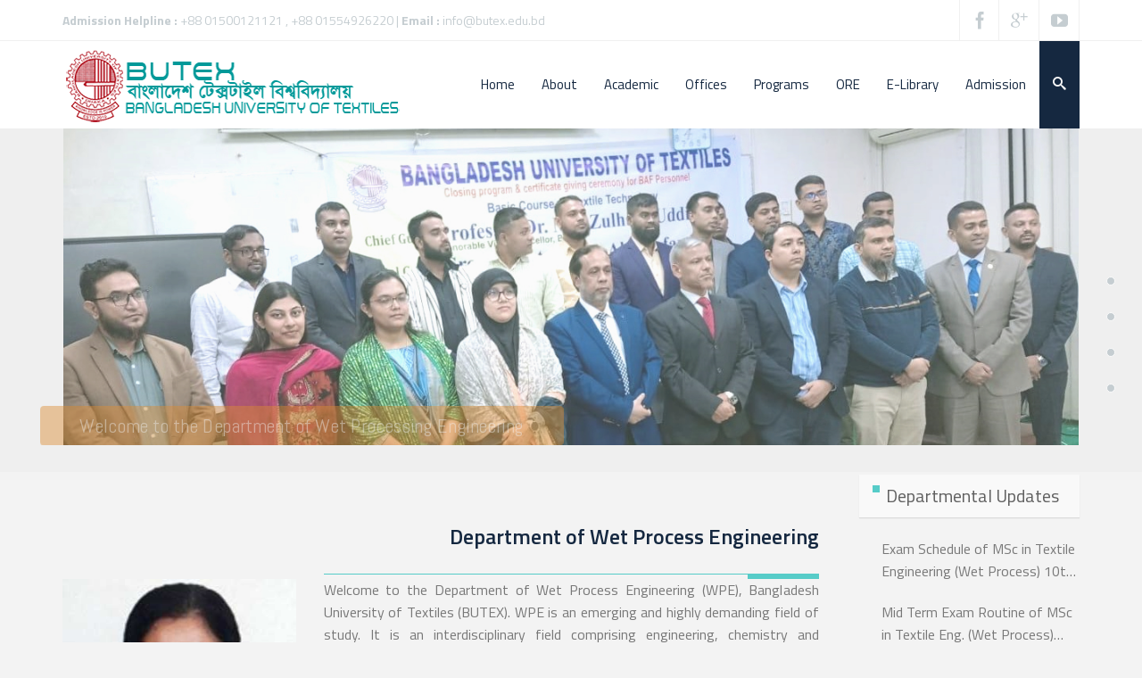

--- FILE ---
content_type: text/html; charset=UTF-8
request_url: https://www.butex.edu.bd/department-of-wet-process-engineering-2/page/2/
body_size: 200947
content:
<!DOCTYPE html>
<!--[if IE 7]>
<html class="ie ie7 lt-ie9" lang="en-US">
<![endif]-->
<!--[if IE 8]>
<html class="ie ie8 lt-ie9" lang="en-US">
<![endif]-->
<!--[if IE 9]>
<html class="ie ie9" lang="en-US">
<![endif]-->
<!--[if !(IE 7) | !(IE 8) ]><!-->
<html lang="en-US">
<!--<![endif]-->
<head>
<meta charset="UTF-8" />

<meta name="viewport" content="width=device-width, initial-scale=1.0, user-scalable=yes">
 
<link rel="profile" href="https://gmpg.org/xfn/11" />
<link rel="pingback" href="https://www.butex.edu.bd/xmlrpc.php" />





<title>DoWPE &#8211; Page 2 &#8211; BUTEX</title>
<link rel='dns-prefetch' href='//s.w.org' />
<link rel="alternate" type="application/rss+xml" title="BUTEX &raquo; Feed" href="https://www.butex.edu.bd/feed/" />
<link rel="alternate" type="application/rss+xml" title="BUTEX &raquo; Comments Feed" href="https://www.butex.edu.bd/comments/feed/" />
		<script type="text/javascript">
			window._wpemojiSettings = {"baseUrl":"https:\/\/s.w.org\/images\/core\/emoji\/12.0.0-1\/72x72\/","ext":".png","svgUrl":"https:\/\/s.w.org\/images\/core\/emoji\/12.0.0-1\/svg\/","svgExt":".svg","source":{"concatemoji":"https:\/\/www.butex.edu.bd\/wp-includes\/js\/wp-emoji-release.min.js?ver=bba26c5624d00fd8dd1afc6445377498"}};
			/*! This file is auto-generated */
			!function(e,a,t){var n,r,o,i=a.createElement("canvas"),p=i.getContext&&i.getContext("2d");function s(e,t){var a=String.fromCharCode;p.clearRect(0,0,i.width,i.height),p.fillText(a.apply(this,e),0,0);e=i.toDataURL();return p.clearRect(0,0,i.width,i.height),p.fillText(a.apply(this,t),0,0),e===i.toDataURL()}function c(e){var t=a.createElement("script");t.src=e,t.defer=t.type="text/javascript",a.getElementsByTagName("head")[0].appendChild(t)}for(o=Array("flag","emoji"),t.supports={everything:!0,everythingExceptFlag:!0},r=0;r<o.length;r++)t.supports[o[r]]=function(e){if(!p||!p.fillText)return!1;switch(p.textBaseline="top",p.font="600 32px Arial",e){case"flag":return s([127987,65039,8205,9895,65039],[127987,65039,8203,9895,65039])?!1:!s([55356,56826,55356,56819],[55356,56826,8203,55356,56819])&&!s([55356,57332,56128,56423,56128,56418,56128,56421,56128,56430,56128,56423,56128,56447],[55356,57332,8203,56128,56423,8203,56128,56418,8203,56128,56421,8203,56128,56430,8203,56128,56423,8203,56128,56447]);case"emoji":return!s([55357,56424,55356,57342,8205,55358,56605,8205,55357,56424,55356,57340],[55357,56424,55356,57342,8203,55358,56605,8203,55357,56424,55356,57340])}return!1}(o[r]),t.supports.everything=t.supports.everything&&t.supports[o[r]],"flag"!==o[r]&&(t.supports.everythingExceptFlag=t.supports.everythingExceptFlag&&t.supports[o[r]]);t.supports.everythingExceptFlag=t.supports.everythingExceptFlag&&!t.supports.flag,t.DOMReady=!1,t.readyCallback=function(){t.DOMReady=!0},t.supports.everything||(n=function(){t.readyCallback()},a.addEventListener?(a.addEventListener("DOMContentLoaded",n,!1),e.addEventListener("load",n,!1)):(e.attachEvent("onload",n),a.attachEvent("onreadystatechange",function(){"complete"===a.readyState&&t.readyCallback()})),(n=t.source||{}).concatemoji?c(n.concatemoji):n.wpemoji&&n.twemoji&&(c(n.twemoji),c(n.wpemoji)))}(window,document,window._wpemojiSettings);
		</script>
		<style type="text/css">
img.wp-smiley,
img.emoji {
	display: inline !important;
	border: none !important;
	box-shadow: none !important;
	height: 1em !important;
	width: 1em !important;
	margin: 0 .07em !important;
	vertical-align: -0.1em !important;
	background: none !important;
	padding: 0 !important;
}
</style>
	<link rel='stylesheet' id='rockthemes-mobile-menu-css'  href='https://www.butex.edu.bd/wp-content/themes/azoomtheme/css/jquery.mmenu.all.css?ver=bba26c5624d00fd8dd1afc6445377498' type='text/css' media='all' />
<link rel='stylesheet' id='wp-block-library-css'  href='https://www.butex.edu.bd/wp-includes/css/dist/block-library/style.min.css?ver=bba26c5624d00fd8dd1afc6445377498' type='text/css' media='all' />
<link rel='stylesheet' id='layouts-grid-css'  href='https://www.butex.edu.bd/wp-content/plugins/widgets-in-columns/css/library.css?ver=bba26c5624d00fd8dd1afc6445377498' type='text/css' media='all' />
<link rel='stylesheet' id='foundation-normalize-css'  href='https://www.butex.edu.bd/wp-content/themes/azoomtheme/css/normalize.css?ver=bba26c5624d00fd8dd1afc6445377498' type='text/css' media='all' />
<link rel='stylesheet' id='wp-core-css'  href='https://www.butex.edu.bd/wp-content/themes/azoomtheme/css/wp-core.css?ver=bba26c5624d00fd8dd1afc6445377498' type='text/css' media='all' />
<link rel='stylesheet' id='foundation-css'  href='https://www.butex.edu.bd/wp-content/themes/azoomtheme/css/foundation.css?ver=bba26c5624d00fd8dd1afc6445377498' type='text/css' media='all' />
<link rel='stylesheet' id='foundation-extra-css'  href='https://www.butex.edu.bd/wp-content/themes/azoomtheme/css/foundation-extra.css?ver=bba26c5624d00fd8dd1afc6445377498' type='text/css' media='all' />
<link rel='stylesheet' id='animate-css-css'  href='https://www.butex.edu.bd/wp-content/themes/azoomtheme/css/animate.css?ver=bba26c5624d00fd8dd1afc6445377498' type='text/css' media='all' />
<link rel='stylesheet' id='prettyPhoto-css'  href='https://www.butex.edu.bd/wp-content/themes/azoomtheme/css/prettyPhoto.css?ver=bba26c5624d00fd8dd1afc6445377498' type='text/css' media='all' />
<link rel='stylesheet' id='azoom-buttons-css'  href='https://www.butex.edu.bd/wp-content/themes/azoomtheme/css/buttons.css?ver=bba26c5624d00fd8dd1afc6445377498' type='text/css' media='all' />
<link rel='stylesheet' id='swiper-css-css'  href='https://www.butex.edu.bd/wp-content/themes/azoomtheme/css/idangerous.swiper-2.css?ver=bba26c5624d00fd8dd1afc6445377498' type='text/css' media='all' />
<link rel='stylesheet' id='rockthemes-mega-menu-css'  href='https://www.butex.edu.bd/wp-content/themes/azoomtheme/menu-ltr.css?ver=bba26c5624d00fd8dd1afc6445377498' type='text/css' media='all' />
<link rel='stylesheet' id='rockthemes-curvy-slider-style-css'  href='https://www.butex.edu.bd/wp-content/themes/azoomtheme/rock-options/curvy-slider/css/curvy-slider-style.css?ver=bba26c5624d00fd8dd1afc6445377498' type='text/css' media='all' />
<link rel='stylesheet' id='azoom-style-css'  href='https://www.butex.edu.bd/wp-content/themes/azoomtheme/style.css?ver=bba26c5624d00fd8dd1afc6445377498' type='text/css' media='all' />
<style id='azoom-style-inline-css' type='text/css'>
.padding{padding:15px;}.padding-2x{padding:30px;}body,html,p{color:#787878;}a:not(.escapea):not(.button){color:#787878;}a:not(.escapea):not(.button):hover{color:#56ccc8;}.row{max-width:1170px;}.lt-ie9 .row{width:1170px;}
		.unique-grid-light-fonts, .unique-grid-light-fonts p,
		.unique-grid-light-fonts h1, .unique-grid-light-fonts h2,
		.unique-grid-light-fonts h3, .unique-grid-light-fonts h4,
		.unique-grid-light-fonts h5, .unique-grid-light-fonts h6,
		.unique-grid-light-fonts .rock-iconictext-header-title *,
		.unique-grid-light-fonts .azoom-steps li .step-details *{
			color:#f0f0f0;	
		}
	
		#nav ul.rtm-menu .rtm-menu-light-fonts ul a, #nav .rtm-menu .rtm-menu-light-fonts ul ul a
		.rtm-menu .rtm-menu-light-fonts a,
		.rtm-menu .rtm-menu-light-fonts .widget-title{
			color:#f0f0f0;	
		}
	body{visibility:hidden;}
		.main-color, .team-member-content .team-member-i, ol.comment-list li.comment .comment-author,
		ol.comment-list li.comment .comment-author a.url,
		#wp-calendar td a,
		.woocommerce-MyAccount-navigation li.is-active a,
		.woocommerce ul.products li.product .azoom-woo-grid-buttons a:hover, 
		.woocommerce-page ul.products li.product .azoom-woo-grid-buttons a:hover,
		.woocommerce #content div.product p.price, .woocommerce #content div.product span.price, 
		.woocommerce div.product p.price, .woocommerce div.product span.price, 
		.woocommerce-page #content div.product p.price, .woocommerce-page #content div.product span.price, 
		.woocommerce-page div.product p.price, .woocommerce-page div.product span.price,
		.woo-grid-hover .azoom-hover-effect .rockthemes-woo-buttons-container a:hover, 
		.woo-grid-hover .azoom-hover-effect .rockthemes-woo-buttons-container a:hover i,
		.azoom-hover-effect li:not(.link-elem) a:hover i,
		.ajax-category-navigation li a:hover, .ajax-category-navigation li a.active{
			color:#56ccc8;	
		}
		
		#wp-calendar caption, .rockthemes-divider .divider-symbol, .rockthemes-divider .divider-symbol-left,
		.azoom-pagination .page-numbers.current:not(.dots), .azoom-link_pages > span.page-numbers:not(.dots), 
		.azoom-style-dot{
			background-color:#56ccc8;	
			border-color:#56ccc8;
		}
		
		.azoom-pt-featured,.widget_search .searchform #searchsubmit, 
		.azoom-heading-icon,
		.search-results-empty-content #searchform #searchsubmit, .widget_product_search #searchform #searchsubmit,
		.widget_display_forums li:hover:before, .bbp_widget_login li:hover:before, 
		.widget_display_replies li:hover:before, .widget_display_topics li:hover:before,
		.widget_display_stats dd:hover:before, .widget_display_views li:hover:before,
		.widget_archive li:hover:before, .widget_categories li:hover:before, .widget_meta li:hover:before, 
		.widget_pages li:hover:before, .widget_recent_comments li:hover:before, 
		.widget_recent_entries li:hover:before, .widget_nav_menu li:hover:before, 
		.woocommerce.widget_products li:hover:before, 
		.woocommerce.widget_product_categories .product-categories li:hover:before, 
		.woocommerce.widget_recently_viewed_products .product_list_widget li:hover:before, 
		.woocommerce.widget_layered_nav li:hover:before, .woocommerce.widget_recent_reviews li:hover:before, 
		.sidebar-area .woocommerce.widget_shopping_cart li:hover:before, 
		.woocommerce.widget_top_rated_products li:hover:before,
		.woocommerce span.onsale, .woocommerce-page span.onsale, .woocommerce .boxed-layout.boxed-colors span.onsale,
		.woocommerce-page .boxed-layout.boxed-colors span.onsale, .overlay-date-area,
		.woocommerce ul.products li.product .price, .woocommerce-page ul.products li.product .price,
		.azoom-woocommerce-cart-wrapper span.amount, .azoom-woocommerce-cart-wrapper span.amount,
		.shop_table thead th, #order_review .button, .shop_table .actions .checkout-button, 
		.product form.cart .button, .woocommerce-message .button, form.checkout_coupon .button, 
		.woocommerce form.login .button, .woocommerce-page form.login .button, .bbp-login-form .button,
		.product_meta > span, .entry-meta-single, .badge-top-left, .comment-list .reply a, #cancel-comment-reply-link{
			background-color:#56ccc8;	
		}
		
		/*Hover Colors of WooCommerce*/
		.woocommerce-MyAccount-navigation li:hover:before,
		.woocommerce-MyAccount-navigation li.is-active:before,
		#order_review .button:hover, .shop_table .actions .checkout-button:hover, 
		.product form.cart .button:hover, .woocommerce-message .button:hover, 
		form.checkout_coupon .button:hover, .woocommerce form.login .button:hover, 
		.woocommerce-page form.login .button:hover, .bbp-login-form .button:hover{
			background-color:#56ccc8;	
		}
		
		.azoom-woo-grid-buttons .rockthemes-woo-buttons-container > span.large-6:last-child,
		.azoom-woocommerce-cart-wrapper.azoom-woocommerce-box .azoom-woocommerce-box-content .cart_list li .ajax-cart-content.ajax-cart-animate-border{
			border-color:#56ccc8;
		}
		
		.box-shadow-dark{
			-webkit-box-shadow:inset 0 0 2px #56ccc8;
			-moz-box-shadow:inset  0 0 2px #56ccc8;
			box-shadow:inset 0 0 2px #56ccc8;
			border-color:#56ccc8;
		}
		
		.rockthemes-before-after-slider .twentytwenty-handle .twentytwenty-left-arrow{
			border-right-color:#56ccc8;
		}
		
		.rockthemes-before-after-slider .twentytwenty-handle .twentytwenty-right-arrow{
			border-left-color:#56ccc8;
		}
		
	
		@media only screen and (max-width: 540px){
			.mobile-menu-background{
				background:#56ccc8;	
			}
		}
		
		@media only screen and (max-width:1023px){
			.mobile-menu-switcher{
				background:#56ccc8;	
			}
		}
		
		.menu_use_mobile_for_main .mobile-menu-switcher{
			background:#56ccc8;	
		}

		
		
		.date-area-container{
			background:#152840;
		}
	
		.widget_archive li:before, .widget_categories li:before, .widget_meta li:before, 
		.widget_pages li:before, .widget_recent_comments li:before, .widget_recent_entries li:before, 
		.widget_nav_menu li:before, .woocommerce.widget_products li:before, 
		.woocommerce.widget_product_categories .product-categories li:before, 
		.woocommerce.widget_recently_viewed_products .product_list_widget li:before, 
		.woocommerce.widget_layered_nav li:before, .woocommerce.widget_recent_reviews li:before, 
		.sidebar-area .woocommerce.widget_shopping_cart li:before, .woocommerce.widget_top_rated_products li:before{
			background:#c5cdd1;	
		}
	
		hr{
			border-color:#c5cdd1;	
		}
	
			body, .button, .date-area, .date-area *, .comment-list .reply a, #cancel-comment-reply-link,
			p, a, .header-small-contact, .more-link, .rock-skill text tspan, textarea.wp-editor-area{
				font-family: "Titillium Web", sans-serif;
			}
			
			.azoom-breadcrumbs *, table, table tr th, table tr td, input[type="submit"]
			.rock-tabs-container .rock-tabs-header-container .rock-tab-header,
			ul,ol,dl, address, label, input, input:not([type="submit"]), select, button, textarea, .wp-editor-area,
			textarea.wp-editor-area,
			.azoom-pagination .page-numbers, input[type="submit"]:not(.button), .comments-submit, #comments-submit,
			p, .header-small-contact, .rock-toggle-header,
			.rock-tabs-container .rock-tabs-header-container .rock-tab-header{
				font-size:16px;	
			}
		
		h1, h2, h3, h4, h5, h6, .title-container, .title-container a, .page-title, 
		.sidebar-area caption, .azoom-portfolio-main-title, .team-member-content .member-b,
		.ajax-filtered-gallery-holder .ajax-navigation strong, .searchform label,
		.azoom-breadcrumbs li a, .azoom-breadcrumbs li,
		.rock-iconictext-container .rock-iconictext-header-title,
		.rock-iconictext-container .rock-iconictext-header-title strong,
		.azoom-element-responsive-title{
			font-family: "Titillium Web", sans-serif;
		}
		
		#nav, #nav a, #nav ul li{
			font-family: "Titillium Web", sans-serif;
		}
		#nav .rtm-menu li a{
			font-size:15px;
		}
		
		#nav ul.rtm-menu > li > a, #nav .rtm-menu > ul > li > a{
			font-weight:500;	
		}
		
		#nav ul.rtm-menu > li li a, #nav .rtm-menu > ul > li li a{
			font-weight:inherit;	
		}
		
		#nav .rtm-menu ul li a{
			font-size:14px;	
		}
		.main-color{color:#56ccc8;}.main-boxed-text-color{color:#666666;}#toTop{background:#56ccc8;}
		.header-top-2, .header-top-2 .social-icon .rock-social-icon,
		.header-top-2 .social-icon .rock-social-icon:first-child,
		.header-top-2 .header-wpml-container{
			border-color:#f0f0f0;	
		}
	.header-top-1{background:#ffffff;}.sticky-header-wrapper{background:#ffffff;}.header-top-2{
		background-color:#ffffff;
		color:#c5cdd1;
	}.header-top-2 a:not(.escapea):not(.button){color:#c5cdd1;}.header-top-2 a:not(.escapea):not(.button):hover{color:#787878;}.lt-ie9 body .header-top-2 div a{color:#c5cdd1;}.lt-ie9 .header-top-2 a:hover{color:#787878;}.ie.ie8 .header-top-2 div a{color:#c5cdd1 !important;}
		.logo-main-wrapper .logo-container a{
			line-height:98px; 
		}
		.logo-main-wrapper .sticky-logo-container a{
			line-height:50px;
		}
	
		.logo-main-wrapper{max-height:98px;}
		.header-sticky-animate .logo-main-wrapper{max-height:50px;}	
	
		.header-sticky-animate .logo-animation-container{
			transform:translateY(-98px);
			-webkit-transform:translateY(-98px);
			-moz-transform:translateY(-98px);
			-ms-transform:translateY(-98px);
		}
		
		.main-header-area{
			/*height:98px;*/
		}
		
		.main-header-area.header-sticky-animate{
			/*height:50px;*/
		}
		
		.main-header-area.header-sticky-active{
			background:#ffffff;
		}
	
			#nav .rtm-menu > li > a, 
			#nav .rtm-menu > ul > li > a{
				line-height:98px;
			}
			
			
			.header-sticky-animate #nav .rtm-menu > li > a, 
			.header-sticky-animate #nav .rtm-menu > ul > li > a{
				line-height:50px;
			}
			
			
			#nav ul.rtm-menu a, #nav .rtm-menu ul a{
				color:#152840;
			}
			
			#nav ul.rtm-menu > li:hover > a,
			#nav .rtm-menu > ul > li a:hover,
			#nav ul.rtm-menu > li.current-menu-item > a,
			#nav .rtm-menu > ul > li.current-menu-item a,
			#nav ul.rtm-menu > li.current-menu-ancestor > a,
			#nav .rtm-menu > ul > li.current-menu-ancestor a,
			#nav .azoom-woocommerce-cart-menu-item a{
				color:#ffffff;			
			}
		
			ul.rtm-menu > li:hover:not(.dismiss-mobile), .rtm-menu > ul > li:hover:not(.dismiss-mobile), 
			ul.rtm-menu > li.current-menu-item:not(.dismiss-mobile), 
			.rtm-menu > ul > li.current-menu-item:not(.dismiss-mobile), 
			ul.rtm-menu > li.current-menu-ancestor:not(.dismiss-mobile), 
			.rtm-menu > ul > li.current-menu-ancestor:not(.dismiss-mobile){
				background:#56ccc8;
			}	
			#nav ul.rtm-menu ul a, #nav .rtm-menu ul ul a{
				color:#787878;	
			}
			
			#nav ul.rtm-menu ul li:not(.hide-label) a:hover, #nav .rtm-menu ul ul li:not(.hide-label) a:hover,
			#nav ul.rtm-menu ul li.current-menu-item:not(.hide-label) > a, 
			#nav .rtm-menu ul ul li.current-menu-item:not(.hide-label) > a{
				background:#f0f0f0;
			}
			
			
			
			/*Sub Menu Details*/
			.rtm-menu .sub-menu, .rtm-menu .children{
				background:#f9f9f9;	
			}
			#nav ul.rtm-menu ul a, #nav .rtm-menu ul ul a{
				color:#152840;		
			}
			#nav ul.rtm-menu ul li .description, #nav .rtm-menu ul ul li .description{
				color:#999999;		
			}
			#nav ul.rtm-menu ul a:hover, #nav .rtm-menu ul ul a:hover,
			#nav ul.rtm-menu ul li:not(.hide-label) a:hover, #nav .rtm-menu ul ul li:not(.hide-label) a:hover, 
			#nav ul.rtm-menu ul li.current-menu-item:not(.hide-label) > a, 
			#nav .rtm-menu ul ul li.current-menu-item:not(.hide-label) > a{
				color:#56ccc8;	
			}
			.main-navigation ul.rtm-menu > li.regularmenu li a,
			.rtm-menu .megamenu li.columns{
				border-color:#f0f0f0;	
			}
			#nav ul.rtm-menu > li > ul, #nav .rtm-menu > ul > li > ul{
				border-color:#56ccc8;	
			}
			
		@media only screen and (max-width: 1170px) {
				.rtm-menu > li > a,
				.rtm-menu > ul > li > a,
				.rtm-menu > ul > li > .heading-nav{
					padding:0 10px;
				}
			}
			.rtm-menu-sticker.sticker-model-hot{
				background: #ea6060;
				color: #ffffff;
			}
			.rtm-menu-sticker.sticker-model-new{
				background: #56ccc8;
				color: #ffffff;
			}
			.rtm-menu-sticker.sticker-model-info{
				background: #324864;
				color: #ffffff;
			}
		
			/*Menu Search Element*/
			#nav ul.rtm-menu > li.azoom-ajax-search-menu-item,
			#nav .rtm-menu > ul > li.azoom-ajax-search-menu-item,
			nav .azoom-ajax-search-menu-item{
				background:#152840;	
			}
			#nav ul.rtm-menu > li.azoom-ajax-search-menu-item a,
			#nav .rtm-menu > ul > li.azoom-ajax-search-menu-item a,
			nav .azoom-ajax-search-menu-item a{
				color:#f9f9f9;
			}
			#nav ul.rtm-menu > li.azoom-ajax-search-menu-item:hover a,
			#nav .rtm-menu > ul > li.azoom-ajax-search-menu-item:hover a,
			nav li.azoom-ajax-search-menu-item:hover a{
				color:#ffffff;
			}
			/*Menu WooCart Element*/
			#nav ul.rtm-menu > li.azoom-woocommerce-cart-menu-item,
			#nav .rtm-menu > ul > li.azoom-woocommerce-cart-menu-item,
			nav li.azoom-woocommerce-cart-menu-item{
				background:#56ccc8;	
			}
			#nav ul.rtm-menu > li.azoom-woocommerce-cart-menu-item a,
			#nav .rtm-menu > ul > li.azoom-woocommerce-cart-menu-item a,
			nav li.azoom-woocommerce-cart-menu-item a{
				color:#f9f9f9;
			}
			#nav ul.rtm-menu > li.azoom-woocommerce-cart-menu-item:hover a,
			#nav .rtm-menu > ul > li.azoom-woocommerce-cart-menu-item:hover a,
			nav li.azoom-woocommerce-cart-menu-item:hover a{
				color:#ffffff;
			}
			
			
			/*Menu Extras (WooCommerce Cart Contents and Search Results)*/
			.azoom-undermenu-box, #nav .regularmenu ul ul{
				border-color:#56ccc8;
			}
			.azoom-undermenu-box-background{
				background:#ffffff;	
			}
			.azoom-undermenu-box .undermenu-box-button-cover{
				background:#ffffff;	
			}
			.azoom-undermenu-box .undermenu-box-button-cover .search-results-button,
			.azoom-undermenu-box .undermenu-box-button-cover .azoom-woo-cart-buttons
			{
				background:#56ccc8;
				color:#ffffff;	
			}
			.azoom-undermenu-box .undermenu-box-button-cover .azoom-woo-cart-buttons:hover,
			.azoom-undermenu-box .undermenu-box-button-cover .search-results-button:hover{
				background:#324864;
			}
			.azoom-undermenu-mask .search_full .rockthemes-ajax-search-input, 
			.search_full .rockthemes-ajax-search-input:focus, 
			.search_full .rockthemes-ajax-search-input:hover, 
			.search_full .rockthemes-ajax-search-input:active{
				border-color:#dedede;
			}
			.azoom-woocommerce-cart-wrapper.azoom-woocommerce-box .azoom-woocommerce-box-content .cart_list li .ajax-cart-content,
			.search-single-result{
				background:#ffffff;	
			}
			.azoom-woocommerce-cart-wrapper.azoom-woocommerce-box .azoom-woocommerce-box-content .cart_list li .ajax-cart-content:hover,
			.search-single-result:hover{
				background:#f9f9f9;	
			}
	
		.mobile-menu-switcher-holder, .mobile-cart-holder, .menu_use_mobile_for_main .azoom-ajax-search-menu-item{
			line-height:98px;
		}
		.header-sticky-animate .mobile-menu-switcher-holder,
		.header-sticky-animate .mobile-cart-holder,
		.menu_use_mobile_for_main .header-sticky-animate .azoom-ajax-search-menu-item{
			line-height:50px;
		}
		.menu_use_mobile_for_main .menu-mobile-details{
			max-height:98px;
		}
		.menu_use_mobile_for_main .header-sticky-animate .menu-mobile-details{
			max-height:50px;
		}
		
		#rnmm.mm-menu{
			background:#f3f3f3;	
		}
		
		#rnmm .mm-panel a, #rnmm .mm-panel a:not(.escapea):not(.button),
		#rnmm.mm-menu .mm-navbar-top{color:#787878;}
		
		#rnmm a:hover, #rnmm a:not(.escapea):not(.button):hover,
		#rnmm li.current-menu-item > a, #rnmm li.current-menu-item > a:not(.escapea):not(.button){
			color:#56ccc8;
		}
		
		#rnmm.mm-menu .mm-listview > li.mm-selected > a:not(.mm-subopen), 
		#rnmm.mm-menu .mm-listview > li.mm-selected > span{
			background:#f9f9f9;	
		}
		
		#rnmm i:not(.social-icon-regular):not(.social-icon-hover){
			color:#c5cdd1;	
		}

		#rnmm.mm-menu .mm-navbar .mm-prev:before, #rnmm.mm-menu .mm-navbar .mm-next:after,
		.mm-menu .mm-listview > li .mm-prev:before, .mm-menu .mm-listview > li .mm-next:after, .mm-menu .mm-listview > li .mm-arrow:after,
		#rnmm.mm-menu .mm-listview > li > a.mm-subopen:after, 
		#rnmm.mm-menu .mm-listview > li > a.mm-subclose:before{
			border-color:#c5cdd1;	
		}
		
		#rnmm .mm-navbar-top .logo-container{
			padding-top:30px;
			padding-bottom:;
		}
		
		#rnmm .mm-panel li a, #rnmm .mm-navbar-top a, #rnmm .mm-navbar-top span, #rnmm .mm-navbar-top div{
			font-family: "Titillium Web", sans-serif;
		}
		#rnmm .mm-listview li a{
			font-size:14px;
			font-weight:inherit;
		}
		#rnmm .mm-navbar-top a, #rnmm .mm-navbar-top span, #rnmm .mm-navbar-top div{font-size:16px;}
	
			.mm-menu .mm-navbar,
			.mm-menu .mm-listview > li:after,
			.mm-menu .mm-panel > li > a.mm-subopen:before,
			.mm-menu .mm-listview > li .mm-prev:after,
			.mm-menu .mm-listview > li .mm-next:before,
			.mm-menu .mm-navbar-bottom{border-color:rgba(0, 0, 0, 0.1);}
		#rockthemes_mobile_menu{left:0px;}
		#mobile-menu-list-icon{
			background:rgba(50,72,100,0.6);
		}
		
		#mobile-menu-list-icon:before, #mobile-menu-list-icon:after, #mobile-menu-list-icon span {
			background:#56ccc8;	
		}
		.menu-mobile-details #mobile-menu-list-icon::before, .menu-mobile-details #mobile-menu-list-icon::after, 
		.menu-mobile-details #mobile-menu-list-icon span{
			background:#56ccc8;	
		}
	
		#rockthemes-inline-nav .rin-title:after{border-left-color:#56ccc8;}
		#rockthemes-inline-nav .rin-title{background-color:#56ccc8;}
	#azoom-go-to-top{background:#56ccc8; color:#ffffff;}
				@media screen and (-webkit-min-device-pixel-ratio: 2), screen and (max--moz-device-pixel-ratio: 2) {
					.azoom-title-breadcrumbs{background-image:url("");}
				}
		.azoom-title-breadcrumbs, .azoom-title-breadcrumbs .page-title,
		.azoom-title-breadcrumbs.full-width-title-breadcrumbs .page-title{
			color:#ffffff;
		}.azoom-title-breadcrumbs a:not(.escapea):not(.button){color:#f0f0f0;}.azoom-title-breadcrumbs a:not(.escapea):not(.button):hover{color:#56ccc8;}.lt-ie9 .azoom-title-breadcrumbs a{color:#f0f0f0;}.lt-ie9 .azoom-title-breadcrumbs a:hover{color:#56ccc8;}.footer-large{background:#589088;}
		.footer-large, .footer-large *, .footer-large .widget-title, 
		.footer-large .widget > h3, .footer-large .widget > .widget-title{
			color:#ffffff;
		}
	.footer-large a:not(.escapea):not(.button){color:#ffffff;}.footer-large a:not(.escapea):not(.button):hover{color:#56ccc8;}.lt-ie9 .footer-large a{color:#ffffff;}.lt-ie9 .footer-large a:hover{color:#56ccc8;}
		.widget_archive li, .widget_categories li, .widget_meta li, .widget_pages li, 
		.widget_recent_comments li, .widget_recent_entries li, .widget_nav_menu li, 
		.woocommerce.widget_product_categories .product-categories li, 
		.woocommerce.widget_recently_viewed_products .product_list_widget li, 
		.woocommerce.widget_products .product_list_widget li, .woocommerce.widget_layered_nav li, 
		.woocommerce.widget_recent_reviews li, .sidebar-area .woocommerce.widget_shopping_cart li, 
		.woocommerce.widget_top_rated_products li{
			border-color:#c5cdd1;	
		}
	.footer-bottom{background:#dbdee0;}.footer-bottom{color:#787878;}.footer-bottom a:not(.escapea):not(.button){color:#333333;}.footer-bottom a:not(.escapea):not(.button):hover{color:#56ccc8;}.lt-ie9 .footer-bottom a{color:#333333;}.lt-ie9 .footer-bottom a:hover{color:#56ccc8;}.footer-bottom > .row{border-color:#c5cdd1;}h1{color:#606060;}h2{color:#606060;}h3{color:#606060;}h4{color:#606060;}h5{color:#606060;}h6{color:#606060;}.error-404-header, .error-404-description{color:#606060;}
	.genericon:before,
	.menu-toggle:after,
	.featured-post:before,
	.date a:before,
	.entry-meta .author a:before,
	.format-audio .entry-content:before,
	.comments-link a:before,
	.tags-links a:first-child:before,
	.categories-links a:first-child:before,
	.post-view:before,
	.edit-link a:before,
	.attachment .entry-title:before,
	.attachment-meta:before,
	.attachment-meta a:before,
	.comment-awaiting-moderation:before,
	.comment-reply-link:before,
	.comment-reply-login:before,
	.comment-reply-title small a:before,
	.bypostauthor > .comment-body .fn:before,
	.error404 .page-title:before{
		color:#56ccc8;
	}
	.more-link:not(.button){color:#787878;}.post-format-container{background-color:#56ccc8; color:#ffffff;}
	.azoom-pagination .page-numbers:not(.current):hover, input[type="submit"]:not(.checkout-button):not(.button.alt):hover, .comments-submit:hover, #comments-submit:hover{

	}
	
	.azoom-pagination .page-numbers.current:not(.dots), .azoom-pagination .page-numbers:not(.dots):active, .azoom-link_pages > span.page-numbers:not(.dots), 
	.button.active, .button.current, .button.active:hover, .button.current:hover .button.active:active, .button.current:active{
		background:#56ccc8;	 
		border-color:#56ccc8;
	}
	#main-canvas{background:#f7f7f7;}body.custom-background{
			background-size:149px 139px
	}.ui-panel-content-wrap, .ui-overlay-c{background:#f0f0f0 url("")   top  !important; } .content_holder{ -webkit-box-shadow: 0px 0px 50px rgba(80, 80, 80, 0.78); -moz-box-shadow: 0px 0px 50px rgba(80, 80, 80, 0.78); box-shadow: 0px 0px 50px rgba(80, 80, 80, 0.78);  } .boxed-layout{background-color:#f9f9f9;}.rockthemes-parallax .boxed-layout{background-color:#f9f9f9;}.boxed-layout.boxed-colors, .boxed-layout.boxed-colors p, .boxed-layout.boxed-colors h1,
	 .boxed-layout.boxed-colors h2, .boxed-layout.boxed-colors h3, .boxed-layout.boxed-colors h4,
	 .boxed-layout.boxed-colors h5, .boxed-layout.boxed-colors h6,
	 .boxed-layout.boxed-colors div{color:#666666;}.boxed-layout.boxed-colors a:not(.button){color:#666666;}.boxed-layout.boxed-colors a:not(.button):hover{color:#56ccc8;}
		.azoom-pt-package-name{
			background:#324864;	
		}
	.rock-toggles-container .rock-toggle-header{color:#606060;}.rock-toggles-container .active .rock-toggle-header{
		color:#ffffff;
		background:#56ccc8;
	}.rock-toggles-container > div:not(.active) .rock-toggle-header:hover{color:#56ccc8;}.rock-toggle-content{background:#ffffff;}.rock-toggle-header{background:#f9f9f9;}
		.rock-tabs-container .rock-tabs-header-container .rock-tab-header{color:#606060;}
		.rock-tabs-container .rock-tabs-header-container .rock-tab-header:hover{color:#56ccc8;}
		.rock-tabs-container .rock-tabs-header-container .rock-tab-header.active{color:#ffffff;}
	.rock-tabs-container .rock-tabs-header-container .rock-tab-header{
		background:#f9f9f9;
	}
	.rock-tabs-container .rock-tabs-content-container .tabs-motion-container{
		background:#ffffff;
	}
	.rock-tabs-container .rock-tabs-header-container .rock-tab-header.active{
		background:#56ccc8;
	}
		.boxed-layout .rock-tabs-container .rock-tabs-header-container .rock-tab-header{color:#666666;}
		.boxed-layout .rock-tabs-container .rock-tabs-header-container .rock-tab-header.active,
		.boxed-layout .rock-tabs-container .rock-tabs-header-container .rock-tab-header.active:hover{color:#ffffff;}
		.boxed-layout .rock-tabs-container .rock-tabs-header-container .rock-tab-header:hover{color:#56ccc8;}
	.rock-tabs-container.tab-top .rock-tabs-header-container .rock-tab-header.active:first-child,
	.rock-tabs-container.tab-top .rock-tabs-header-container .rock-tab-header.active,
	.rock-tabs-container.tab-top .rock-tabs-header-container .rock-tab-header.active{
		border-left-color:#56ccc8;
		border-right-color:#56ccc8;
		border-top-color:#56ccc8;
	}.rock-tabs-container.tab-top .rock-tabs-header-container .rock-tab-header.active{
		border-bottom-color:#56ccc8;
	}.rock-tabs-container.tab-left .rock-tabs-content-container{border-left-color:#56ccc8;}
	.rock-tabs-container.tab-right .rock-tabs-content-container{border-right-color:#56ccc8;}
	.rock-tabs-container.tab-top .rock-tabs-content-container .tabs-motion-container{border-top-color:#56ccc8;}
	.boxed-layout{border-radius:0px;}
	.ajax-filtered-hover-box{
		width:605px; 
		height:405px;
		background:#FAFAFA;
		border-color:#BEBEBE;
		color:666666;
	}.ajax-filtered-hover-box > ajax-filtered-image{width:590px; height:300px;}
	.ajax-filtered-gallery-holder.category-names-in-border .ajax-navigation ul li a,
	.ajax-filtered-gallery-holder.category-names-in-border .ajax-filtered-footer a{
		border-color:666666;
	}
	.ajax-filtered-gallery-holder.category-names-in-border .ajax-navigation ul li a:hover,
	.ajax-filtered-gallery-holder.category-names-in-border .ajax-filtered-footer a:hover,
	.ajax-filtered-gallery-holder.category-names-in-border .ajax-navigation ul li.active a{
		border-color:#56ccc8;
	}.header-top-1 .rock-social-icon a .social-icon-regular{color:#72c9c2 !important;}.lt-ie9 .header-top-2 .social-icon-regular{color:#c5cdd1 !important;}.rock-social-icon a .social-icon-regular{color:#c5cdd1 !important;}.rock-social-icon a .social-icon-hover{color:#56ccc8 !important;}.team-member-content .team-member-i{color:#56ccc8;}.error-404-icon{color:#56ccc8;}mark{background-color:#56ccc8;}
</style>
<link rel='stylesheet' id='azoom-media-queries-css'  href='https://www.butex.edu.bd/wp-content/themes/azoomtheme/media-queries.css?ver=bba26c5624d00fd8dd1afc6445377498' type='text/css' media='all' />
<script type='text/javascript' src='https://www.butex.edu.bd/wp-includes/js/jquery/jquery.js?ver=1.12.4-wp'></script>
<script type='text/javascript' src='https://www.butex.edu.bd/wp-includes/js/jquery/jquery-migrate.min.js?ver=1.4.1'></script>
<script type='text/javascript' src='https://www.butex.edu.bd/wp-content/themes/azoomtheme/js/modernizr.js?ver=bba26c5624d00fd8dd1afc6445377498'></script>
<script type='text/javascript' src='https://www.butex.edu.bd/wp-content/themes/azoomtheme/js/webfont.js?ver=bba26c5624d00fd8dd1afc6445377498'></script>
<script type='text/javascript'>
/* <![CDATA[ */
var rockthemes = {"ajaxurl":"https:\/\/www.butex.edu.bd\/wp-admin\/admin-ajax.php","colors":{"main_color":"#56ccc8"},"ajax_nonce":"5287fd7b19","f_way":"https:\/\/www.butex.edu.bd\/wp-content\/themes\/azoomtheme","nonces":{"portfolio":"8421a7e722","asearch":"27ba0fd520","achievement":"fac95abb1c","love":"e0a8299291"},"home_url":"https:\/\/www.butex.edu.bd","gif_loader":"<img src=\"https:\/\/www.butex.edu.bd\/wp-content\/themes\/azoomtheme\/images\/ajax-loader.gif\" class=\"gif-loader\" alt=\"Loading\" \/>","frontend_options":{"activate_smooth_scroll":"true","nicescroll_style_enabled":"false","is_admin_bar_showing":false,"display_inline_nav":"true","header_location":"top_navigation"},"hover_details":{"hover_width_min_large":"250","hover_height_min_large":"225","hover_width_min_medium":"160","hover_height_min_medium":"125"},"fonts":{"use_icomoon":"true","icomoon_url":"https:\/\/www.butex.edu.bd\/wp-content\/themes\/azoomtheme\/icons\/css\/icomoon.css","menu_font_family":"font-family: \"Titillium Web\", sans-serif;","activate_font_loading":"true","font_families":["Titillium Web:400,200,200italic,300,300italic,400italic,600,700"]},"is_rtl":"ltr","mobile_menu":{"main_title":"Menu","back_text":"Back"},"menu":{"regular_height":98,"sticky_height":50,"enable_menu_hash_navigation":"false","main_menu_model":""},"resposivity":"true","grid":{"block":{"medium":"800","small":"540"}},"woocommerce":[]};
/* ]]> */
</script>
<script type='text/javascript' src='https://www.butex.edu.bd/wp-content/themes/azoomtheme/js/rockthemes_font_load.js?ver=bba26c5624d00fd8dd1afc6445377498'></script>
<script type='text/javascript' src='https://www.butex.edu.bd/wp-content/themes/azoomtheme/js/imagesloaded.pkgd.min.js?ver=3.1.8'></script>
<script type='text/javascript' src='https://www.butex.edu.bd/wp-content/themes/azoomtheme/js/jquery.smartresize.js?ver=1.0.0'></script>
<script type='text/javascript' src='https://www.butex.edu.bd/wp-content/themes/azoomtheme/js/jquery.prettyPhoto.js?ver=3.1.6'></script>
<script type='text/javascript' src='https://www.butex.edu.bd/wp-content/themes/azoomtheme/js/jquery.nicescroll.min.js?ver=3.6.0'></script>
<script type='text/javascript' src='https://www.butex.edu.bd/wp-content/themes/azoomtheme/js/isInViewport.min.js?ver=1.0.0'></script>
<script type='text/javascript' src='https://www.butex.edu.bd/wp-content/themes/azoomtheme/js/jquery.appear.js?ver=1.0.0'></script>
<script type='text/javascript'>
/* <![CDATA[ */
var rockthemes = {"ajaxurl":"https:\/\/www.butex.edu.bd\/wp-admin\/admin-ajax.php","colors":{"main_color":"#56ccc8"},"ajax_nonce":"5287fd7b19","f_way":"https:\/\/www.butex.edu.bd\/wp-content\/themes\/azoomtheme","nonces":{"portfolio":"8421a7e722","asearch":"27ba0fd520","achievement":"fac95abb1c","love":"e0a8299291"},"home_url":"https:\/\/www.butex.edu.bd","gif_loader":"<img src=\"https:\/\/www.butex.edu.bd\/wp-content\/themes\/azoomtheme\/images\/ajax-loader.gif\" class=\"gif-loader\" alt=\"Loading\" \/>","frontend_options":{"activate_smooth_scroll":"true","nicescroll_style_enabled":"false","is_admin_bar_showing":false,"display_inline_nav":"true","header_location":"top_navigation"},"hover_details":{"hover_width_min_large":"250","hover_height_min_large":"225","hover_width_min_medium":"160","hover_height_min_medium":"125"},"fonts":{"use_icomoon":"true","icomoon_url":"https:\/\/www.butex.edu.bd\/wp-content\/themes\/azoomtheme\/icons\/css\/icomoon.css","menu_font_family":"font-family: \"Titillium Web\", sans-serif;","activate_font_loading":"true","font_families":["Titillium Web:400,200,200italic,300,300italic,400italic,600,700"]},"is_rtl":"ltr","mobile_menu":{"main_title":"Menu","back_text":"Back"},"menu":{"regular_height":98,"sticky_height":50,"enable_menu_hash_navigation":"false","main_menu_model":""},"resposivity":"true","grid":{"block":{"medium":"800","small":"540"}},"woocommerce":[]};
/* ]]> */
</script>
<script type='text/javascript' src='https://www.butex.edu.bd/wp-content/themes/azoomtheme/js/azoom.jquery.js?ver=1.0.0'></script>
<script type='text/javascript' src='https://www.butex.edu.bd/wp-content/themes/azoomtheme/rock-widgets/mega-menu/js/megamenu.js?ver=bba26c5624d00fd8dd1afc6445377498'></script>
<script type='text/javascript' src='https://www.butex.edu.bd/wp-content/themes/azoomtheme/js/jquery.mmenu.min.all.js?ver=bba26c5624d00fd8dd1afc6445377498'></script>
<link rel='https://api.w.org/' href='https://www.butex.edu.bd/wp-json/' />
<link rel="EditURI" type="application/rsd+xml" title="RSD" href="https://www.butex.edu.bd/xmlrpc.php?rsd" />
<link rel="canonical" href="https://www.butex.edu.bd/department-of-wet-process-engineering-2/" />
<link rel="alternate" type="application/json+oembed" href="https://www.butex.edu.bd/wp-json/oembed/1.0/embed?url=https%3A%2F%2Fwww.butex.edu.bd%2Fdepartment-of-wet-process-engineering-2%2F" />
<link rel="alternate" type="text/xml+oembed" href="https://www.butex.edu.bd/wp-json/oembed/1.0/embed?url=https%3A%2F%2Fwww.butex.edu.bd%2Fdepartment-of-wet-process-engineering-2%2F&#038;format=xml" />
<style>
		#category-posts-17-internal ul {padding: 0;}
#category-posts-17-internal .cat-post-item img {max-width: initial; max-height: initial; margin: initial;}
#category-posts-17-internal .cat-post-author {margin-bottom: 0;}
#category-posts-17-internal .cat-post-thumbnail {margin: 5px 10px 5px 0;}
#category-posts-17-internal .cat-post-item:before {content: ""; clear: both;}
#category-posts-17-internal .cat-post-excerpt-more {display: inline-block;}
#category-posts-17-internal .cat-post-item {list-style: none; margin: 3px 0 10px; padding: 3px 0;}
#category-posts-17-internal .cat-post-current .cat-post-title {font-weight: bold; text-transform: uppercase;}
#category-posts-17-internal [class*=cat-post-tax] {font-size: 0.85em;}
#category-posts-17-internal [class*=cat-post-tax] * {display:inline-block;}
#category-posts-17-internal .cat-post-item:after {content: ""; display: table;	clear: both;}
#category-posts-17-internal .cat-post-item .cat-post-title {overflow: hidden;text-overflow: ellipsis;white-space: initial;display: -webkit-box;-webkit-line-clamp: 2;-webkit-box-orient: vertical;padding-bottom: 0 !important;}
#category-posts-17-internal .cat-post-item:after {content: ""; display: table;	clear: both;}
#category-posts-17-internal .cat-post-thumbnail {display:block; float:left; margin:5px 10px 5px 0;}
#category-posts-17-internal .cat-post-crop {overflow:hidden;display:block;}
#category-posts-17-internal p {margin:5px 0 0 0}
#category-posts-17-internal li > div {margin:5px 0 0 0; clear:both;}
#category-posts-17-internal .dashicons {vertical-align:middle;}
#category-posts-17-internal .cat-post-thumbnail .cat-post-crop img {height: 150px;}
#category-posts-17-internal .cat-post-thumbnail .cat-post-crop img {width: 200px;}
#category-posts-17-internal .cat-post-thumbnail .cat-post-crop img {object-fit: cover; max-width: 100%; display: block;}
#category-posts-17-internal .cat-post-thumbnail .cat-post-crop-not-supported img {width: 100%;}
#category-posts-17-internal .cat-post-thumbnail {max-width:100%;}
#category-posts-17-internal .cat-post-item img {margin: initial;}
#category-posts-1-internal ul {padding: 0;}
#category-posts-1-internal .cat-post-item img {max-width: initial; max-height: initial; margin: initial;}
#category-posts-1-internal .cat-post-author {margin-bottom: 0;}
#category-posts-1-internal .cat-post-thumbnail {margin: 5px 10px 5px 0;}
#category-posts-1-internal .cat-post-item:before {content: ""; clear: both;}
#category-posts-1-internal .cat-post-excerpt-more {display: inline-block;}
#category-posts-1-internal .cat-post-item {list-style: none; margin: 3px 0 10px; padding: 3px 0;}
#category-posts-1-internal .cat-post-current .cat-post-title {font-weight: bold; text-transform: uppercase;}
#category-posts-1-internal [class*=cat-post-tax] {font-size: 0.85em;}
#category-posts-1-internal [class*=cat-post-tax] * {display:inline-block;}
#category-posts-1-internal .cat-post-item:after {content: ""; display: table;	clear: both;}
#category-posts-1-internal .cat-post-item .cat-post-title {overflow: hidden;text-overflow: ellipsis;white-space: initial;display: -webkit-box;-webkit-line-clamp: 2;-webkit-box-orient: vertical;padding-bottom: 0 !important;}
#category-posts-1-internal .cat-post-item:after {content: ""; display: table;	clear: both;}
#category-posts-1-internal .cat-post-thumbnail {display:block; float:left; margin:5px 10px 5px 0;}
#category-posts-1-internal .cat-post-crop {overflow:hidden;display:block;}
#category-posts-1-internal p {margin:5px 0 0 0}
#category-posts-1-internal li > div {margin:5px 0 0 0; clear:both;}
#category-posts-1-internal .dashicons {vertical-align:middle;}
#category-posts-2-internal ul {padding: 0;}
#category-posts-2-internal .cat-post-item img {max-width: initial; max-height: initial; margin: initial;}
#category-posts-2-internal .cat-post-author {margin-bottom: 0;}
#category-posts-2-internal .cat-post-thumbnail {margin: 5px 10px 5px 0;}
#category-posts-2-internal .cat-post-item:before {content: ""; clear: both;}
#category-posts-2-internal .cat-post-excerpt-more {display: inline-block;}
#category-posts-2-internal .cat-post-item {list-style: none; margin: 3px 0 10px; padding: 3px 0;}
#category-posts-2-internal .cat-post-current .cat-post-title {font-weight: bold; text-transform: uppercase;}
#category-posts-2-internal [class*=cat-post-tax] {font-size: 0.85em;}
#category-posts-2-internal [class*=cat-post-tax] * {display:inline-block;}
#category-posts-2-internal .cat-post-item:after {content: ""; display: table;	clear: both;}
#category-posts-2-internal .cat-post-item .cat-post-title {overflow: hidden;text-overflow: ellipsis;white-space: initial;display: -webkit-box;-webkit-line-clamp: 2;-webkit-box-orient: vertical;padding-bottom: 0 !important;}
#category-posts-2-internal .cat-post-item:after {content: ""; display: table;	clear: both;}
#category-posts-2-internal .cat-post-thumbnail {display:block; float:left; margin:5px 10px 5px 0;}
#category-posts-2-internal .cat-post-crop {overflow:hidden;display:block;}
#category-posts-2-internal p {margin:5px 0 0 0}
#category-posts-2-internal li > div {margin:5px 0 0 0; clear:both;}
#category-posts-2-internal .dashicons {vertical-align:middle;}
#category-posts-3-internal ul {padding: 0;}
#category-posts-3-internal .cat-post-item img {max-width: initial; max-height: initial; margin: initial;}
#category-posts-3-internal .cat-post-author {margin-bottom: 0;}
#category-posts-3-internal .cat-post-thumbnail {margin: 5px 10px 5px 0;}
#category-posts-3-internal .cat-post-item:before {content: ""; clear: both;}
#category-posts-3-internal .cat-post-excerpt-more {display: inline-block;}
#category-posts-3-internal .cat-post-item {list-style: none; margin: 3px 0 10px; padding: 3px 0;}
#category-posts-3-internal .cat-post-current .cat-post-title {font-weight: bold; text-transform: uppercase;}
#category-posts-3-internal [class*=cat-post-tax] {font-size: 0.85em;}
#category-posts-3-internal [class*=cat-post-tax] * {display:inline-block;}
#category-posts-3-internal .cat-post-item:after {content: ""; display: table;	clear: both;}
#category-posts-3-internal .cat-post-item .cat-post-title {overflow: hidden;text-overflow: ellipsis;white-space: initial;display: -webkit-box;-webkit-line-clamp: 2;-webkit-box-orient: vertical;padding-bottom: 0 !important;}
#category-posts-3-internal .cat-post-item:after {content: ""; display: table;	clear: both;}
#category-posts-3-internal .cat-post-thumbnail {display:block; float:left; margin:5px 10px 5px 0;}
#category-posts-3-internal .cat-post-crop {overflow:hidden;display:block;}
#category-posts-3-internal p {margin:5px 0 0 0}
#category-posts-3-internal li > div {margin:5px 0 0 0; clear:both;}
#category-posts-3-internal .dashicons {vertical-align:middle;}
#category-posts-4-internal ul {padding: 0;}
#category-posts-4-internal .cat-post-item img {max-width: initial; max-height: initial; margin: initial;}
#category-posts-4-internal .cat-post-author {margin-bottom: 0;}
#category-posts-4-internal .cat-post-thumbnail {margin: 5px 10px 5px 0;}
#category-posts-4-internal .cat-post-item:before {content: ""; clear: both;}
#category-posts-4-internal .cat-post-excerpt-more {display: inline-block;}
#category-posts-4-internal .cat-post-item {list-style: none; margin: 3px 0 10px; padding: 3px 0;}
#category-posts-4-internal .cat-post-current .cat-post-title {font-weight: bold; text-transform: uppercase;}
#category-posts-4-internal [class*=cat-post-tax] {font-size: 0.85em;}
#category-posts-4-internal [class*=cat-post-tax] * {display:inline-block;}
#category-posts-4-internal .cat-post-item:after {content: ""; display: table;	clear: both;}
#category-posts-4-internal .cat-post-item .cat-post-title {overflow: hidden;text-overflow: ellipsis;white-space: initial;display: -webkit-box;-webkit-line-clamp: 2;-webkit-box-orient: vertical;padding-bottom: 0 !important;}
#category-posts-4-internal .cat-post-item:after {content: ""; display: table;	clear: both;}
#category-posts-4-internal .cat-post-thumbnail {display:block; float:left; margin:5px 10px 5px 0;}
#category-posts-4-internal .cat-post-crop {overflow:hidden;display:block;}
#category-posts-4-internal p {margin:5px 0 0 0}
#category-posts-4-internal li > div {margin:5px 0 0 0; clear:both;}
#category-posts-4-internal .dashicons {vertical-align:middle;}
#category-posts-5-internal ul {padding: 0;}
#category-posts-5-internal .cat-post-item img {max-width: initial; max-height: initial; margin: initial;}
#category-posts-5-internal .cat-post-author {margin-bottom: 0;}
#category-posts-5-internal .cat-post-thumbnail {margin: 5px 10px 5px 0;}
#category-posts-5-internal .cat-post-item:before {content: ""; clear: both;}
#category-posts-5-internal .cat-post-excerpt-more {display: inline-block;}
#category-posts-5-internal .cat-post-item {list-style: none; margin: 3px 0 10px; padding: 3px 0;}
#category-posts-5-internal .cat-post-current .cat-post-title {font-weight: bold; text-transform: uppercase;}
#category-posts-5-internal [class*=cat-post-tax] {font-size: 0.85em;}
#category-posts-5-internal [class*=cat-post-tax] * {display:inline-block;}
#category-posts-5-internal .cat-post-item:after {content: ""; display: table;	clear: both;}
#category-posts-5-internal .cat-post-item .cat-post-title {overflow: hidden;text-overflow: ellipsis;white-space: initial;display: -webkit-box;-webkit-line-clamp: 2;-webkit-box-orient: vertical;padding-bottom: 0 !important;}
#category-posts-5-internal .cat-post-item:after {content: ""; display: table;	clear: both;}
#category-posts-5-internal .cat-post-thumbnail {display:block; float:left; margin:5px 10px 5px 0;}
#category-posts-5-internal .cat-post-crop {overflow:hidden;display:block;}
#category-posts-5-internal p {margin:5px 0 0 0}
#category-posts-5-internal li > div {margin:5px 0 0 0; clear:both;}
#category-posts-5-internal .dashicons {vertical-align:middle;}
#category-posts-6-internal ul {padding: 0;}
#category-posts-6-internal .cat-post-item img {max-width: initial; max-height: initial; margin: initial;}
#category-posts-6-internal .cat-post-author {margin-bottom: 0;}
#category-posts-6-internal .cat-post-thumbnail {margin: 5px 10px 5px 0;}
#category-posts-6-internal .cat-post-item:before {content: ""; clear: both;}
#category-posts-6-internal .cat-post-excerpt-more {display: inline-block;}
#category-posts-6-internal .cat-post-item {list-style: none; margin: 3px 0 10px; padding: 3px 0;}
#category-posts-6-internal .cat-post-current .cat-post-title {font-weight: bold; text-transform: uppercase;}
#category-posts-6-internal [class*=cat-post-tax] {font-size: 0.85em;}
#category-posts-6-internal [class*=cat-post-tax] * {display:inline-block;}
#category-posts-6-internal .cat-post-item:after {content: ""; display: table;	clear: both;}
#category-posts-6-internal .cat-post-item .cat-post-title {overflow: hidden;text-overflow: ellipsis;white-space: initial;display: -webkit-box;-webkit-line-clamp: 2;-webkit-box-orient: vertical;padding-bottom: 0 !important;}
#category-posts-6-internal .cat-post-item:after {content: ""; display: table;	clear: both;}
#category-posts-6-internal .cat-post-thumbnail {display:block; float:left; margin:5px 10px 5px 0;}
#category-posts-6-internal .cat-post-crop {overflow:hidden;display:block;}
#category-posts-6-internal p {margin:5px 0 0 0}
#category-posts-6-internal li > div {margin:5px 0 0 0; clear:both;}
#category-posts-6-internal .dashicons {vertical-align:middle;}
#category-posts-7-internal ul {padding: 0;}
#category-posts-7-internal .cat-post-item img {max-width: initial; max-height: initial; margin: initial;}
#category-posts-7-internal .cat-post-author {margin-bottom: 0;}
#category-posts-7-internal .cat-post-thumbnail {margin: 5px 10px 5px 0;}
#category-posts-7-internal .cat-post-item:before {content: ""; clear: both;}
#category-posts-7-internal .cat-post-excerpt-more {display: inline-block;}
#category-posts-7-internal .cat-post-item {list-style: none; margin: 3px 0 10px; padding: 3px 0;}
#category-posts-7-internal .cat-post-current .cat-post-title {font-weight: bold; text-transform: uppercase;}
#category-posts-7-internal [class*=cat-post-tax] {font-size: 0.85em;}
#category-posts-7-internal [class*=cat-post-tax] * {display:inline-block;}
#category-posts-7-internal .cat-post-item:after {content: ""; display: table;	clear: both;}
#category-posts-7-internal .cat-post-item .cat-post-title {overflow: hidden;text-overflow: ellipsis;white-space: initial;display: -webkit-box;-webkit-line-clamp: 2;-webkit-box-orient: vertical;padding-bottom: 0 !important;}
#category-posts-7-internal .cat-post-item:after {content: ""; display: table;	clear: both;}
#category-posts-7-internal .cat-post-thumbnail {display:block; float:left; margin:5px 10px 5px 0;}
#category-posts-7-internal .cat-post-crop {overflow:hidden;display:block;}
#category-posts-7-internal p {margin:5px 0 0 0}
#category-posts-7-internal li > div {margin:5px 0 0 0; clear:both;}
#category-posts-7-internal .dashicons {vertical-align:middle;}
#category-posts-8-internal ul {padding: 0;}
#category-posts-8-internal .cat-post-item img {max-width: initial; max-height: initial; margin: initial;}
#category-posts-8-internal .cat-post-author {margin-bottom: 0;}
#category-posts-8-internal .cat-post-thumbnail {margin: 5px 10px 5px 0;}
#category-posts-8-internal .cat-post-item:before {content: ""; clear: both;}
#category-posts-8-internal .cat-post-excerpt-more {display: inline-block;}
#category-posts-8-internal .cat-post-item {list-style: none; margin: 3px 0 10px; padding: 3px 0;}
#category-posts-8-internal .cat-post-current .cat-post-title {font-weight: bold; text-transform: uppercase;}
#category-posts-8-internal [class*=cat-post-tax] {font-size: 0.85em;}
#category-posts-8-internal [class*=cat-post-tax] * {display:inline-block;}
#category-posts-8-internal .cat-post-item:after {content: ""; display: table;	clear: both;}
#category-posts-8-internal .cat-post-item .cat-post-title {overflow: hidden;text-overflow: ellipsis;white-space: initial;display: -webkit-box;-webkit-line-clamp: 2;-webkit-box-orient: vertical;padding-bottom: 0 !important;}
#category-posts-8-internal .cat-post-item:after {content: ""; display: table;	clear: both;}
#category-posts-8-internal .cat-post-thumbnail {display:block; float:left; margin:5px 10px 5px 0;}
#category-posts-8-internal .cat-post-crop {overflow:hidden;display:block;}
#category-posts-8-internal p {margin:5px 0 0 0}
#category-posts-8-internal li > div {margin:5px 0 0 0; clear:both;}
#category-posts-8-internal .dashicons {vertical-align:middle;}
#category-posts-9-internal ul {padding: 0;}
#category-posts-9-internal .cat-post-item img {max-width: initial; max-height: initial; margin: initial;}
#category-posts-9-internal .cat-post-author {margin-bottom: 0;}
#category-posts-9-internal .cat-post-thumbnail {margin: 5px 10px 5px 0;}
#category-posts-9-internal .cat-post-item:before {content: ""; clear: both;}
#category-posts-9-internal .cat-post-excerpt-more {display: inline-block;}
#category-posts-9-internal .cat-post-item {list-style: none; margin: 3px 0 10px; padding: 3px 0;}
#category-posts-9-internal .cat-post-current .cat-post-title {font-weight: bold; text-transform: uppercase;}
#category-posts-9-internal [class*=cat-post-tax] {font-size: 0.85em;}
#category-posts-9-internal [class*=cat-post-tax] * {display:inline-block;}
#category-posts-9-internal .cat-post-item:after {content: ""; display: table;	clear: both;}
#category-posts-9-internal .cat-post-item .cat-post-title {overflow: hidden;text-overflow: ellipsis;white-space: initial;display: -webkit-box;-webkit-line-clamp: 2;-webkit-box-orient: vertical;padding-bottom: 0 !important;}
#category-posts-9-internal .cat-post-item:after {content: ""; display: table;	clear: both;}
#category-posts-9-internal .cat-post-thumbnail {display:block; float:left; margin:5px 10px 5px 0;}
#category-posts-9-internal .cat-post-crop {overflow:hidden;display:block;}
#category-posts-9-internal p {margin:5px 0 0 0}
#category-posts-9-internal li > div {margin:5px 0 0 0; clear:both;}
#category-posts-9-internal .dashicons {vertical-align:middle;}
#category-posts-9-internal .cat-post-thumbnail .cat-post-crop img {object-fit: cover; max-width: 100%; display: block;}
#category-posts-9-internal .cat-post-thumbnail .cat-post-crop-not-supported img {width: 100%;}
#category-posts-9-internal .cat-post-thumbnail {max-width:100%;}
#category-posts-9-internal .cat-post-item img {margin: initial;}
#category-posts-10-internal ul {padding: 0;}
#category-posts-10-internal .cat-post-item img {max-width: initial; max-height: initial; margin: initial;}
#category-posts-10-internal .cat-post-author {margin-bottom: 0;}
#category-posts-10-internal .cat-post-thumbnail {margin: 5px 10px 5px 0;}
#category-posts-10-internal .cat-post-item:before {content: ""; clear: both;}
#category-posts-10-internal .cat-post-excerpt-more {display: inline-block;}
#category-posts-10-internal .cat-post-item {list-style: none; margin: 3px 0 10px; padding: 3px 0;}
#category-posts-10-internal .cat-post-current .cat-post-title {font-weight: bold; text-transform: uppercase;}
#category-posts-10-internal [class*=cat-post-tax] {font-size: 0.85em;}
#category-posts-10-internal [class*=cat-post-tax] * {display:inline-block;}
#category-posts-10-internal .cat-post-item:after {content: ""; display: table;	clear: both;}
#category-posts-10-internal .cat-post-item .cat-post-title {overflow: hidden;text-overflow: ellipsis;white-space: initial;display: -webkit-box;-webkit-line-clamp: 2;-webkit-box-orient: vertical;padding-bottom: 0 !important;}
#category-posts-10-internal .cat-post-item:after {content: ""; display: table;	clear: both;}
#category-posts-10-internal .cat-post-thumbnail {display:block; float:left; margin:5px 10px 5px 0;}
#category-posts-10-internal .cat-post-crop {overflow:hidden;display:block;}
#category-posts-10-internal p {margin:5px 0 0 0}
#category-posts-10-internal li > div {margin:5px 0 0 0; clear:both;}
#category-posts-10-internal .dashicons {vertical-align:middle;}
#category-posts-10-internal .cat-post-thumbnail .cat-post-crop img {object-fit: cover; max-width: 100%; display: block;}
#category-posts-10-internal .cat-post-thumbnail .cat-post-crop-not-supported img {width: 100%;}
#category-posts-10-internal .cat-post-thumbnail {max-width:100%;}
#category-posts-10-internal .cat-post-item img {margin: initial;}
#category-posts-11-internal ul {padding: 0;}
#category-posts-11-internal .cat-post-item img {max-width: initial; max-height: initial; margin: initial;}
#category-posts-11-internal .cat-post-author {margin-bottom: 0;}
#category-posts-11-internal .cat-post-thumbnail {margin: 5px 10px 5px 0;}
#category-posts-11-internal .cat-post-item:before {content: ""; clear: both;}
#category-posts-11-internal .cat-post-excerpt-more {display: inline-block;}
#category-posts-11-internal .cat-post-item {list-style: none; margin: 3px 0 10px; padding: 3px 0;}
#category-posts-11-internal .cat-post-current .cat-post-title {font-weight: bold; text-transform: uppercase;}
#category-posts-11-internal [class*=cat-post-tax] {font-size: 0.85em;}
#category-posts-11-internal [class*=cat-post-tax] * {display:inline-block;}
#category-posts-11-internal .cat-post-item:after {content: ""; display: table;	clear: both;}
#category-posts-11-internal .cat-post-item .cat-post-title {overflow: hidden;text-overflow: ellipsis;white-space: initial;display: -webkit-box;-webkit-line-clamp: 2;-webkit-box-orient: vertical;padding-bottom: 0 !important;}
#category-posts-11-internal .cat-post-item:after {content: ""; display: table;	clear: both;}
#category-posts-11-internal .cat-post-thumbnail {display:block; float:left; margin:5px 10px 5px 0;}
#category-posts-11-internal .cat-post-crop {overflow:hidden;display:block;}
#category-posts-11-internal p {margin:5px 0 0 0}
#category-posts-11-internal li > div {margin:5px 0 0 0; clear:both;}
#category-posts-11-internal .dashicons {vertical-align:middle;}
#category-posts-12-internal ul {padding: 0;}
#category-posts-12-internal .cat-post-item img {max-width: initial; max-height: initial; margin: initial;}
#category-posts-12-internal .cat-post-author {margin-bottom: 0;}
#category-posts-12-internal .cat-post-thumbnail {margin: 5px 10px 5px 0;}
#category-posts-12-internal .cat-post-item:before {content: ""; clear: both;}
#category-posts-12-internal .cat-post-excerpt-more {display: inline-block;}
#category-posts-12-internal .cat-post-item {list-style: none; margin: 3px 0 10px; padding: 3px 0;}
#category-posts-12-internal .cat-post-current .cat-post-title {font-weight: bold; text-transform: uppercase;}
#category-posts-12-internal [class*=cat-post-tax] {font-size: 0.85em;}
#category-posts-12-internal [class*=cat-post-tax] * {display:inline-block;}
#category-posts-12-internal .cat-post-item:after {content: ""; display: table;	clear: both;}
#category-posts-12-internal .cat-post-item .cat-post-title {overflow: hidden;text-overflow: ellipsis;white-space: initial;display: -webkit-box;-webkit-line-clamp: 2;-webkit-box-orient: vertical;padding-bottom: 0 !important;}
#category-posts-12-internal .cat-post-item:after {content: ""; display: table;	clear: both;}
#category-posts-12-internal .cat-post-thumbnail {display:block; float:left; margin:5px 10px 5px 0;}
#category-posts-12-internal .cat-post-crop {overflow:hidden;display:block;}
#category-posts-12-internal p {margin:5px 0 0 0}
#category-posts-12-internal li > div {margin:5px 0 0 0; clear:both;}
#category-posts-12-internal .dashicons {vertical-align:middle;}
#category-posts-13-internal ul {padding: 0;}
#category-posts-13-internal .cat-post-item img {max-width: initial; max-height: initial; margin: initial;}
#category-posts-13-internal .cat-post-author {margin-bottom: 0;}
#category-posts-13-internal .cat-post-thumbnail {margin: 5px 10px 5px 0;}
#category-posts-13-internal .cat-post-item:before {content: ""; clear: both;}
#category-posts-13-internal .cat-post-excerpt-more {display: inline-block;}
#category-posts-13-internal .cat-post-item {list-style: none; margin: 3px 0 10px; padding: 3px 0;}
#category-posts-13-internal .cat-post-current .cat-post-title {font-weight: bold; text-transform: uppercase;}
#category-posts-13-internal [class*=cat-post-tax] {font-size: 0.85em;}
#category-posts-13-internal [class*=cat-post-tax] * {display:inline-block;}
#category-posts-13-internal .cat-post-item:after {content: ""; display: table;	clear: both;}
#category-posts-13-internal .cat-post-item .cat-post-title {overflow: hidden;text-overflow: ellipsis;white-space: initial;display: -webkit-box;-webkit-line-clamp: 2;-webkit-box-orient: vertical;padding-bottom: 0 !important;}
#category-posts-13-internal .cat-post-item:after {content: ""; display: table;	clear: both;}
#category-posts-13-internal .cat-post-thumbnail {display:block; float:left; margin:5px 10px 5px 0;}
#category-posts-13-internal .cat-post-crop {overflow:hidden;display:block;}
#category-posts-13-internal p {margin:5px 0 0 0}
#category-posts-13-internal li > div {margin:5px 0 0 0; clear:both;}
#category-posts-13-internal .dashicons {vertical-align:middle;}
#category-posts-14-internal ul {padding: 0;}
#category-posts-14-internal .cat-post-item img {max-width: initial; max-height: initial; margin: initial;}
#category-posts-14-internal .cat-post-author {margin-bottom: 0;}
#category-posts-14-internal .cat-post-thumbnail {margin: 5px 10px 5px 0;}
#category-posts-14-internal .cat-post-item:before {content: ""; clear: both;}
#category-posts-14-internal .cat-post-excerpt-more {display: inline-block;}
#category-posts-14-internal .cat-post-item {list-style: none; margin: 3px 0 10px; padding: 3px 0;}
#category-posts-14-internal .cat-post-current .cat-post-title {font-weight: bold; text-transform: uppercase;}
#category-posts-14-internal [class*=cat-post-tax] {font-size: 0.85em;}
#category-posts-14-internal [class*=cat-post-tax] * {display:inline-block;}
#category-posts-14-internal .cat-post-item:after {content: ""; display: table;	clear: both;}
#category-posts-14-internal .cat-post-item .cat-post-title {overflow: hidden;text-overflow: ellipsis;white-space: initial;display: -webkit-box;-webkit-line-clamp: 2;-webkit-box-orient: vertical;padding-bottom: 0 !important;}
#category-posts-14-internal .cat-post-item:after {content: ""; display: table;	clear: both;}
#category-posts-14-internal .cat-post-thumbnail {display:block; float:left; margin:5px 10px 5px 0;}
#category-posts-14-internal .cat-post-crop {overflow:hidden;display:block;}
#category-posts-14-internal p {margin:5px 0 0 0}
#category-posts-14-internal li > div {margin:5px 0 0 0; clear:both;}
#category-posts-14-internal .dashicons {vertical-align:middle;}
#category-posts-15-internal ul {padding: 0;}
#category-posts-15-internal .cat-post-item img {max-width: initial; max-height: initial; margin: initial;}
#category-posts-15-internal .cat-post-author {margin-bottom: 0;}
#category-posts-15-internal .cat-post-thumbnail {margin: 5px 10px 5px 0;}
#category-posts-15-internal .cat-post-item:before {content: ""; clear: both;}
#category-posts-15-internal .cat-post-excerpt-more {display: inline-block;}
#category-posts-15-internal .cat-post-item {list-style: none; margin: 3px 0 10px; padding: 3px 0;}
#category-posts-15-internal .cat-post-current .cat-post-title {font-weight: bold; text-transform: uppercase;}
#category-posts-15-internal [class*=cat-post-tax] {font-size: 0.85em;}
#category-posts-15-internal [class*=cat-post-tax] * {display:inline-block;}
#category-posts-15-internal .cat-post-item:after {content: ""; display: table;	clear: both;}
#category-posts-15-internal .cat-post-item .cat-post-title {overflow: hidden;text-overflow: ellipsis;white-space: initial;display: -webkit-box;-webkit-line-clamp: 2;-webkit-box-orient: vertical;padding-bottom: 0 !important;}
#category-posts-15-internal .cat-post-item:after {content: ""; display: table;	clear: both;}
#category-posts-15-internal .cat-post-thumbnail {display:block; float:left; margin:5px 10px 5px 0;}
#category-posts-15-internal .cat-post-crop {overflow:hidden;display:block;}
#category-posts-15-internal p {margin:5px 0 0 0}
#category-posts-15-internal li > div {margin:5px 0 0 0; clear:both;}
#category-posts-15-internal .dashicons {vertical-align:middle;}
#category-posts-16-internal ul {padding: 0;}
#category-posts-16-internal .cat-post-item img {max-width: initial; max-height: initial; margin: initial;}
#category-posts-16-internal .cat-post-author {margin-bottom: 0;}
#category-posts-16-internal .cat-post-thumbnail {margin: 5px 10px 5px 0;}
#category-posts-16-internal .cat-post-item:before {content: ""; clear: both;}
#category-posts-16-internal .cat-post-excerpt-more {display: inline-block;}
#category-posts-16-internal .cat-post-item {list-style: none; margin: 3px 0 10px; padding: 3px 0;}
#category-posts-16-internal .cat-post-current .cat-post-title {font-weight: bold; text-transform: uppercase;}
#category-posts-16-internal [class*=cat-post-tax] {font-size: 0.85em;}
#category-posts-16-internal [class*=cat-post-tax] * {display:inline-block;}
#category-posts-16-internal .cat-post-item:after {content: ""; display: table;	clear: both;}
#category-posts-16-internal .cat-post-item .cat-post-title {overflow: hidden;text-overflow: ellipsis;white-space: initial;display: -webkit-box;-webkit-line-clamp: 2;-webkit-box-orient: vertical;padding-bottom: 0 !important;}
#category-posts-16-internal .cat-post-item:after {content: ""; display: table;	clear: both;}
#category-posts-16-internal .cat-post-thumbnail {display:block; float:left; margin:5px 10px 5px 0;}
#category-posts-16-internal .cat-post-crop {overflow:hidden;display:block;}
#category-posts-16-internal p {margin:5px 0 0 0}
#category-posts-16-internal li > div {margin:5px 0 0 0; clear:both;}
#category-posts-16-internal .dashicons {vertical-align:middle;}
#category-posts-16-internal .cat-post-thumbnail .cat-post-crop img {height: 150px;}
#category-posts-16-internal .cat-post-thumbnail .cat-post-crop img {width: 200px;}
#category-posts-16-internal .cat-post-thumbnail .cat-post-crop img {object-fit: cover; max-width: 100%; display: block;}
#category-posts-16-internal .cat-post-thumbnail .cat-post-crop-not-supported img {width: 100%;}
#category-posts-16-internal .cat-post-thumbnail {max-width:100%;}
#category-posts-16-internal .cat-post-item img {margin: initial;}
#category-posts-18-internal ul {padding: 0;}
#category-posts-18-internal .cat-post-item img {max-width: initial; max-height: initial; margin: initial;}
#category-posts-18-internal .cat-post-author {margin-bottom: 0;}
#category-posts-18-internal .cat-post-thumbnail {margin: 5px 10px 5px 0;}
#category-posts-18-internal .cat-post-item:before {content: ""; clear: both;}
#category-posts-18-internal .cat-post-excerpt-more {display: inline-block;}
#category-posts-18-internal .cat-post-item {list-style: none; margin: 3px 0 10px; padding: 3px 0;}
#category-posts-18-internal .cat-post-current .cat-post-title {font-weight: bold; text-transform: uppercase;}
#category-posts-18-internal [class*=cat-post-tax] {font-size: 0.85em;}
#category-posts-18-internal [class*=cat-post-tax] * {display:inline-block;}
#category-posts-18-internal .cat-post-item:after {content: ""; display: table;	clear: both;}
#category-posts-18-internal .cat-post-item .cat-post-title {overflow: hidden;text-overflow: ellipsis;white-space: initial;display: -webkit-box;-webkit-line-clamp: 2;-webkit-box-orient: vertical;padding-bottom: 0 !important;}
#category-posts-18-internal .cat-post-item:after {content: ""; display: table;	clear: both;}
#category-posts-18-internal .cat-post-thumbnail {display:block; float:left; margin:5px 10px 5px 0;}
#category-posts-18-internal .cat-post-crop {overflow:hidden;display:block;}
#category-posts-18-internal p {margin:5px 0 0 0}
#category-posts-18-internal li > div {margin:5px 0 0 0; clear:both;}
#category-posts-18-internal .dashicons {vertical-align:middle;}
#category-posts-19-internal ul {padding: 0;}
#category-posts-19-internal .cat-post-item img {max-width: initial; max-height: initial; margin: initial;}
#category-posts-19-internal .cat-post-author {margin-bottom: 0;}
#category-posts-19-internal .cat-post-thumbnail {margin: 5px 10px 5px 0;}
#category-posts-19-internal .cat-post-item:before {content: ""; clear: both;}
#category-posts-19-internal .cat-post-excerpt-more {display: inline-block;}
#category-posts-19-internal .cat-post-item {list-style: none; margin: 3px 0 10px; padding: 3px 0;}
#category-posts-19-internal .cat-post-current .cat-post-title {font-weight: bold; text-transform: uppercase;}
#category-posts-19-internal [class*=cat-post-tax] {font-size: 0.85em;}
#category-posts-19-internal [class*=cat-post-tax] * {display:inline-block;}
#category-posts-19-internal .cat-post-item:after {content: ""; display: table;	clear: both;}
#category-posts-19-internal .cat-post-item .cat-post-title {overflow: hidden;text-overflow: ellipsis;white-space: initial;display: -webkit-box;-webkit-line-clamp: 2;-webkit-box-orient: vertical;padding-bottom: 0 !important;}
#category-posts-19-internal .cat-post-item:after {content: ""; display: table;	clear: both;}
#category-posts-19-internal .cat-post-thumbnail {display:block; float:left; margin:5px 10px 5px 0;}
#category-posts-19-internal .cat-post-crop {overflow:hidden;display:block;}
#category-posts-19-internal p {margin:5px 0 0 0}
#category-posts-19-internal li > div {margin:5px 0 0 0; clear:both;}
#category-posts-19-internal .dashicons {vertical-align:middle;}
#category-posts-20-internal ul {padding: 0;}
#category-posts-20-internal .cat-post-item img {max-width: initial; max-height: initial; margin: initial;}
#category-posts-20-internal .cat-post-author {margin-bottom: 0;}
#category-posts-20-internal .cat-post-thumbnail {margin: 5px 10px 5px 0;}
#category-posts-20-internal .cat-post-item:before {content: ""; clear: both;}
#category-posts-20-internal .cat-post-excerpt-more {display: inline-block;}
#category-posts-20-internal .cat-post-item {list-style: none; margin: 3px 0 10px; padding: 3px 0;}
#category-posts-20-internal .cat-post-current .cat-post-title {font-weight: bold; text-transform: uppercase;}
#category-posts-20-internal [class*=cat-post-tax] {font-size: 0.85em;}
#category-posts-20-internal [class*=cat-post-tax] * {display:inline-block;}
#category-posts-20-internal .cat-post-item:after {content: ""; display: table;	clear: both;}
#category-posts-20-internal .cat-post-item .cat-post-title {overflow: hidden;text-overflow: ellipsis;white-space: initial;display: -webkit-box;-webkit-line-clamp: 2;-webkit-box-orient: vertical;padding-bottom: 0 !important;}
#category-posts-20-internal .cat-post-item:after {content: ""; display: table;	clear: both;}
#category-posts-20-internal .cat-post-thumbnail {display:block; float:left; margin:5px 10px 5px 0;}
#category-posts-20-internal .cat-post-crop {overflow:hidden;display:block;}
#category-posts-20-internal p {margin:5px 0 0 0}
#category-posts-20-internal li > div {margin:5px 0 0 0; clear:both;}
#category-posts-20-internal .dashicons {vertical-align:middle;}
</style>
		<link rel="shortcut icon" type="image/x-icon" href="https://www.butex.edu.bd/wp-content/uploads/2016/04/Logo-7.png" /><link rel="icon" href="https://www.butex.edu.bd/wp-content/uploads/2016/03/cropped-Thumb-Logo-32x32.png" sizes="32x32" />
<link rel="icon" href="https://www.butex.edu.bd/wp-content/uploads/2016/03/cropped-Thumb-Logo-192x192.png" sizes="192x192" />
<link rel="apple-touch-icon" href="https://www.butex.edu.bd/wp-content/uploads/2016/03/cropped-Thumb-Logo-180x180.png" />
<meta name="msapplication-TileImage" content="https://www.butex.edu.bd/wp-content/uploads/2016/03/cropped-Thumb-Logo-270x270.png" />

</head>
<body data-rsssl=1 class="paged page-template-default page page-id-15775 paged-2 page-paged-2 metaslider-plugin"  itemscope="itemscope" itemtype="http://schema.org/WebPage">


    <div id="main-container" class="main-container">

<!-- Before Header Area --><div id="before-header" class="rockthemes-before-header intro-effect-slide"></div><!-- /End of Before Header Area --><!-- Main Header Area --><div class="header-all-wrapper azoom-transition header-model-1">	<div  class="header-top-2   not-visible">
        <div class="row">
        	<div class="large-12 columns">
                <div class="row">
					<div class="large-6 medium-6 small-12  text-overflow columns header-top-2-font-size header-social-line-height header-contact-info centered-text-responsive"><span><strong> Admission Helpline : </strong> +88 01500121121 , +88 01554926220 </strong> | <strong> Email : </strong><a href="mailto:you@yoursite.come">info@butex.edu.bd</a></span></div>
					<div class="large-6 medium-6 small-12 columns right-text centered-text-responsive header-top-2-responsive-inline-block social-no-margin wpml-in-ht2"><div class="header-social-container"><div id="rock-social-icons-1" class="social-icon icon-group-container"><div class="rock-social-icon"><a href="https://web.facebook.com/info.butex" target="_blank"><div class="social-icon-container azoom-transition-fast"><i class="icomoon icomoon-icon-facebook social-icon-regular"></i><i class="icomoon icomoon-icon-facebook social-icon-hover"></i></div></a></div><div class="rock-social-icon"><a href="https://plus.google.com/b/118220883298669170458/118220883298669170458" target="_blank"><div class="social-icon-container azoom-transition-fast"><i class="icomoon icomoon-icon-googleplus social-icon-regular"></i><i class="icomoon icomoon-icon-googleplus social-icon-hover"></i></div></a></div><div class="rock-social-icon"><a href="https://www.youtube.com/channel/UCnb4WiQ7GX4Jaz6hvG6bQ-g" target="_blank"><div class="social-icon-container azoom-transition-fast"><i class="icomoon icomoon-icon-youtube social-icon-regular"></i><i class="icomoon icomoon-icon-youtube social-icon-hover"></i></div></a></div><div class="clear"></div></div></div></div>
                </div>
            </div>
		</div>
	</div>
	<div  class="sticky-header-wrapper  not-visible">
		<div  class="main-header-area  menu-box-shadow not-visible header-top-1 header-sticky">
			<div class="row header-row">
				<div class="logo-main-wrapper left-text"><div class="logo-animation-container"><div class="logo-container"><a href="https://www.butex.edu.bd" title="BUTEX"><img src="https://www.butex.edu.bd/wp-content/uploads/2016/03/Main-Logo-6.png" srcset="https://www.butex.edu.bd/wp-content/uploads/2016/03/Main-Logo-6.png 1x,  2x" alt="BUTEX"  style="max-width:400px; max-height:90px; width:100%;" /></a></div><div class="sticky-logo-container"><a href="https://www.butex.edu.bd" title="BUTEX"><img src="https://www.butex.edu.bd/wp-content/uploads/2016/03/stickylogo.png" srcset="https://www.butex.edu.bd/wp-content/uploads/2016/03/stickylogo.png 1x,  2x" alt="BUTEX"  style="max-width:150px; max-height:45px; width:100%;" /></a></div></div>
				</div>
				<div class="nav-main-wrapper right-text-responsive">
					<nav id="rtm-navigation" class="navigation main-navigation"><div id="nav" class="menu-maninav-container"><ul id="menu-maninav" class="nav-menu rtm-menu rtm-menu"><li id="menu-item-4721" class="menu-item menu-item-type-post_type menu-item-object-page menu-item-home regularmenu  show-label rtm-menu-depth-0 " ><a href="https://www.butex.edu.bd/"><span class="main-nav-item-title main-title-with-desc">Home</span></a></li>
<li id="menu-item-4598" class="menu-item menu-item-type-custom menu-item-object-custom menu-item-has-children regularmenu  show-label rtm-menu-depth-0 " ><a href="#"><span class="main-nav-item-title main-title-with-desc">About</span></a>
<ul class="sub-menu">
	<li id="menu-item-4599" class="menu-item menu-item-type-custom menu-item-object-custom regularmenu  show-label rtm-menu-depth-1 " ><a href="http://www.bangabhaban.gov.bd/Homes/president_sub_menu/1/2"><span class="main-nav-item-title main-title-with-desc">The Chancellor</span></a></li>
	<li id="menu-item-4603" class="menu-item menu-item-type-custom menu-item-object-custom regularmenu  show-label rtm-menu-depth-1 " ><a href="https://www.butex.edu.bd/message-from-the-vice-chancellor/"><span class="main-nav-item-title main-title-with-desc">The Vice Chancellor</span></a></li>
	<li id="menu-item-6025" class="menu-item menu-item-type-post_type menu-item-object-page regularmenu  show-label rtm-menu-depth-1 " ><a href="https://www.butex.edu.bd/syndicate-members/"><span class="main-nav-item-title main-title-with-desc">The Syndicate</span></a></li>
	<li id="menu-item-4604" class="menu-item menu-item-type-custom menu-item-object-custom regularmenu  show-label rtm-menu-depth-1 " ><a href="https://www.butex.edu.bd/message-from-the-registrar/"><span class="main-nav-item-title main-title-with-desc">The Registrar</span></a></li>
	<li id="menu-item-5583" class="menu-item menu-item-type-post_type menu-item-object-post regularmenu  show-label rtm-menu-depth-1 " ><a href="https://www.butex.edu.bd/butex-a-short-history/"><span class="main-nav-item-title main-title-with-desc">BUTEX: A Short History</span></a></li>
	<li id="menu-item-20898" class="menu-item menu-item-type-custom menu-item-object-custom menu-item-has-children regularmenu  padding-submenu  show-label rtm-menu-depth-1 "  data-mm-align="left" ><a href="#"><span class="main-nav-item-title main-title-with-desc"><i class="nav-icon dismiss-icon icomoon icomoon-icon-menu2"></i> <span class="mobile-icon hide"  data-mobile-icon="icomoon icomoon-icon-menu2"></span>Accomodation</span></a>
	<ul class="sub-menu">
		<li id="menu-item-4658" class="menu-item menu-item-type-custom menu-item-object-custom regularmenu  show-label rtm-menu-depth-2 " ><a href="https://www.butex.edu.bd/shaheed-aziz-hall/"><span class="main-nav-item-title main-title-with-desc">Shaheed Aziz Hall</span></a></li>
		<li id="menu-item-4659" class="menu-item menu-item-type-custom menu-item-object-custom regularmenu  show-label rtm-menu-depth-2 " ><a href="https://www.butex.edu.bd/g-m-a-g-osmani-hall/"><span class="main-nav-item-title main-title-with-desc">G. M. A. G. Osmani Hall</span></a></li>
		<li id="menu-item-12127" class="menu-item menu-item-type-custom menu-item-object-custom regularmenu  show-label rtm-menu-depth-2 " ><a href="https://www.butex.edu.bd/syed-nazrul-islam-hall/"><span class="main-nav-item-title main-title-with-desc">Syed Nazrul Islam Hall</span></a></li>
		<li id="menu-item-4660" class="menu-item menu-item-type-custom menu-item-object-custom regularmenu  show-label rtm-menu-depth-2 " ><a href="https://www.butex.edu.bd/bir-protik-captain-sitara-begum-hall/"><span class="main-nav-item-title main-title-with-desc">Bīr Protīk Captain Sitara Begum Hall</span></a></li>
	</ul>
</li>
	<li id="menu-item-16898" class="menu-item menu-item-type-custom menu-item-object-custom regularmenu  show-label rtm-menu-depth-1 " ><a href="https://www.google.com/maps/place/Bangladesh+University+of+Textiles/@23.760263,90.400586,16z/data=!4m5!3m4!1s0x0:0xe0e333356e676ede!8m2!3d23.7602625!4d90.4005858?hl=en"><span class="main-nav-item-title main-title-with-desc">Contact Us</span></a></li>
</ul>
</li>
<li id="menu-item-4605" class="menu-item menu-item-type-custom menu-item-object-custom menu-item-has-children megamenu show-label rtm-menu-depth-0  link-disabled " ><a><span class="main-nav-item-title main-title-with-desc">Academic</span></a>
<ul class="sub-menu">
	<li id="menu-item-4606" class="menu-item menu-item-type-custom menu-item-object-custom menu-item-has-children regularmenu  large-4 medium-4 small-4 columns  padding-submenu  show-label rtm-menu-depth-1 "  data-mm-align="left" ><a href="https://www.butex.edu.bd/?page_id=6552"><span class="main-nav-item-title main-title-with-desc"><i class="nav-icon dismiss-icon icomoon icomoon-icon-book"></i> <span class="mobile-icon hide"  data-mobile-icon="icomoon icomoon-icon-book"></span>Faculty of Textile Engineering</span></a>
	<ul class="sub-menu">
		<li id="menu-item-5040" class="menu-item menu-item-type-post_type menu-item-object-page regularmenu  show-label rtm-menu-depth-2 " ><a href="https://www.butex.edu.bd/department-of-yarn-engineering-2/"><span class="main-nav-item-title main-title-with-desc">Department of Yarn Engineering</span></a></li>
		<li id="menu-item-5050" class="menu-item menu-item-type-post_type menu-item-object-page regularmenu  show-label rtm-menu-depth-2 " ><a href="https://www.butex.edu.bd/department-of-fabric-engineering/"><span class="main-nav-item-title main-title-with-desc">Department of Fabric Engineering</span></a></li>
	</ul>
</li>
	<li id="menu-item-4609" class="menu-item menu-item-type-custom menu-item-object-custom menu-item-has-children regularmenu  large-4 medium-4 small-4 columns  padding-submenu  show-label rtm-menu-depth-1 "  data-mm-align="left" ><a href="https://www.butex.edu.bd/?page_id=6561"><span class="main-nav-item-title main-title-with-desc"><i class="nav-icon dismiss-icon icomoon icomoon-icon-book"></i> <span class="mobile-icon hide"  data-mobile-icon="icomoon icomoon-icon-book"></span>Faculty of Textile Management &#038; Business Studies</span></a>
	<ul class="sub-menu">
		<li id="menu-item-5097" class="menu-item menu-item-type-post_type menu-item-object-page regularmenu  show-label rtm-menu-depth-2 " ><a href="https://www.butex.edu.bd/department-of-textile-engineering-management-3/"><span class="main-nav-item-title main-title-with-desc">Department of Textile Engineering Management</span></a></li>
		<li id="menu-item-5096" class="menu-item menu-item-type-post_type menu-item-object-page regularmenu  show-label rtm-menu-depth-2 " ><a href="https://www.butex.edu.bd/department-of-industrial-and-production-engineering/"><span class="main-nav-item-title main-title-with-desc">Department of Industrial &#038; Production Engineering</span></a></li>
		<li id="menu-item-5090" class="menu-item menu-item-type-post_type menu-item-object-page regularmenu  show-label rtm-menu-depth-2 " ><a href="https://www.butex.edu.bd/department-of-humanities-and-social-science-3/"><span class="main-nav-item-title main-title-with-desc">Department of Humanities &#038; Social Science</span></a></li>
	</ul>
</li>
	<li id="menu-item-4607" class="menu-item menu-item-type-custom menu-item-object-custom menu-item-has-children regularmenu  large-4 medium-4 small-4 columns  padding-submenu  show-label rtm-menu-depth-1 "  data-mm-align="left" ><a href="https://www.butex.edu.bd/?page_id=6555"><span class="main-nav-item-title main-title-with-desc"><i class="nav-icon dismiss-icon icomoon icomoon-icon-book"></i> <span class="mobile-icon hide"  data-mobile-icon="icomoon icomoon-icon-book"></span>Faculty of Textile Chemical Engineering</span></a>
	<ul class="sub-menu">
		<li id="menu-item-5100" class="menu-item menu-item-type-post_type menu-item-object-page regularmenu  show-label rtm-menu-depth-2 " ><a href="https://www.butex.edu.bd/department-of-wet-process-engineering/"><span class="main-nav-item-title main-title-with-desc">Department of Wet Process Engineering</span></a></li>
		<li id="menu-item-8213" class="menu-item menu-item-type-post_type menu-item-object-page regularmenu  show-label rtm-menu-depth-2 " ><a href="https://www.butex.edu.bd/ddce/"><span class="main-nav-item-title main-title-with-desc">Department of Dyes and Chemical Engineering</span></a></li>
		<li id="menu-item-4615" class="menu-item menu-item-type-custom menu-item-object-custom regularmenu  show-label rtm-menu-depth-2 " ><a href="https://www.butex.edu.bd/department-of-environmental-science-engineering/"><span class="main-nav-item-title main-title-with-desc">Department of Environmental Science &#038; Engineering</span></a></li>
		<li id="menu-item-27574" class="menu-item menu-item-type-custom menu-item-object-custom regularmenu  show-label rtm-menu-depth-2 " ><a href="https://www.butex.edu.bd/dotme/"><span class="main-nav-item-title main-title-with-desc">Department of Textile Materials Engineering</span></a></li>
	</ul>
</li>
	<li id="menu-item-4608" class="menu-item menu-item-type-custom menu-item-object-custom menu-item-has-children regularmenu  large-4 medium-4 small-4 columns  padding-submenu  show-label rtm-menu-depth-1 "  data-mm-align="left" ><a href="https://www.butex.edu.bd/?page_id=6558"><span class="main-nav-item-title main-title-with-desc"><i class="nav-icon dismiss-icon icomoon icomoon-icon-book"></i> <span class="mobile-icon hide"  data-mobile-icon="icomoon icomoon-icon-book"></span>Faculty of Fashion Design &#038; Apparel Engineering</span></a>
	<ul class="sub-menu">
		<li id="menu-item-5099" class="menu-item menu-item-type-post_type menu-item-object-page regularmenu  show-label rtm-menu-depth-2 " ><a href="https://www.butex.edu.bd/department-of-apparel-engineering-2/"><span class="main-nav-item-title main-title-with-desc">Department of Apparel Engineering</span></a></li>
		<li id="menu-item-5098" class="menu-item menu-item-type-post_type menu-item-object-page regularmenu  show-label rtm-menu-depth-2 " ><a href="https://www.butex.edu.bd/department-of-textile-fashion-and-design-2/"><span class="main-nav-item-title main-title-with-desc">Department of Textile Fashion &#038; Design</span></a></li>
	</ul>
</li>
	<li id="menu-item-4610" class="menu-item menu-item-type-custom menu-item-object-custom menu-item-has-children regularmenu  large-4 medium-4 small-4 columns  padding-submenu  show-label rtm-menu-depth-1 "  data-mm-align="left" ><a href="https://www.butex.edu.bd/?page_id=6502"><span class="main-nav-item-title main-title-with-desc"><i class="nav-icon dismiss-icon icomoon icomoon-icon-book"></i> <span class="mobile-icon hide"  data-mobile-icon="icomoon icomoon-icon-book"></span>Faculty of Science &#038; Engineering</span></a>
	<ul class="sub-menu">
		<li id="menu-item-5095" class="menu-item menu-item-type-post_type menu-item-object-page regularmenu  show-label rtm-menu-depth-2 " ><a href="https://www.butex.edu.bd/department-of-textile-machinery-design-and-maintenance/"><span class="main-nav-item-title main-title-with-desc">Department of Textile Machinery Design &#038; Maintenance</span></a></li>
		<li id="menu-item-5093" class="menu-item menu-item-type-post_type menu-item-object-page regularmenu  show-label rtm-menu-depth-2 " ><a href="https://www.butex.edu.bd/department-of-physics-2/"><span class="main-nav-item-title main-title-with-desc">Department of Physics</span></a></li>
		<li id="menu-item-5092" class="menu-item menu-item-type-post_type menu-item-object-page regularmenu  show-label rtm-menu-depth-2 " ><a href="https://www.butex.edu.bd/department-of-chemistry/"><span class="main-nav-item-title main-title-with-desc">Department of Chemistry</span></a></li>
		<li id="menu-item-5091" class="menu-item menu-item-type-post_type menu-item-object-page regularmenu  show-label rtm-menu-depth-2 " ><a href="https://www.butex.edu.bd/department-of-mathematics/"><span class="main-nav-item-title main-title-with-desc">Department of Mathematics &#038; Statistics</span></a></li>
	</ul>
</li>
	<li id="menu-item-4627" class="menu-item menu-item-type-custom menu-item-object-custom menu-item-has-children regularmenu  large-4 medium-4 small-4 columns  padding-submenu  show-label rtm-menu-depth-1  link-disabled "  data-mm-align="left" ><span class="main-nav-item-title main-title-with-desc"><i class="nav-icon dismiss-icon icomoon icomoon-icon-book"></i> <span class="mobile-icon hide"  data-mobile-icon="icomoon icomoon-icon-book"></span>Affiliated College/Institute</span>
	<ul class="sub-menu">
		<li id="menu-item-11584" class="menu-item menu-item-type-custom menu-item-object-custom regularmenu  show-label rtm-menu-depth-2 " ><a href="#"><span class="main-nav-item-title main-title-with-desc">Tangail Textile Engineering College, Kalihati, Tangail</span></a></li>
		<li id="menu-item-16925" class="menu-item menu-item-type-custom menu-item-object-custom regularmenu  show-label rtm-menu-depth-2 " ><a href="#"><span class="main-nav-item-title main-title-with-desc">Gopalgonj Textile Engineering College, Gopalgonj</span></a></li>
		<li id="menu-item-12298" class="menu-item menu-item-type-custom menu-item-object-custom regularmenu  show-label rtm-menu-depth-2 " ><a href="#"><span class="main-nav-item-title main-title-with-desc">Jhenaidah Textile Engineering College, Jhenaidah</span></a></li>
		<li id="menu-item-16924" class="menu-item menu-item-type-custom menu-item-object-custom regularmenu  show-label rtm-menu-depth-2 " ><a href="#"><span class="main-nav-item-title main-title-with-desc">Rangpur Textile Engineering College, Pirgonj, Rangpur</span></a></li>
		<li id="menu-item-6656" class="menu-item menu-item-type-custom menu-item-object-custom regularmenu  show-label rtm-menu-depth-2 " ><a href="#"><span class="main-nav-item-title main-title-with-desc">Begumgonj Textile Engineering College, Noakhali</span></a></li>
		<li id="menu-item-6662" class="menu-item menu-item-type-custom menu-item-object-custom regularmenu  show-label rtm-menu-depth-2 " ><a href="#"><span class="main-nav-item-title main-title-with-desc">Pabna Textile Engineering College, Pabna</span></a></li>
		<li id="menu-item-6663" class="menu-item menu-item-type-custom menu-item-object-custom regularmenu  show-label rtm-menu-depth-2 " ><a href="#"><span class="main-nav-item-title main-title-with-desc">Barisal Textile Engineering College, Barisal</span></a></li>
		<li id="menu-item-6661" class="menu-item menu-item-type-custom menu-item-object-custom regularmenu  show-label rtm-menu-depth-2 " ><a href="#"><span class="main-nav-item-title main-title-with-desc">Textile Engineering College, Zorargonj, Chittagong</span></a></li>
		<li id="menu-item-14362" class="menu-item menu-item-type-custom menu-item-object-custom regularmenu  show-label rtm-menu-depth-2 " ><a href="#"><span class="main-nav-item-title main-title-with-desc">Narsingdi Textile Engineering College, Narsingdi</span></a></li>
		<li id="menu-item-22441" class="menu-item menu-item-type-custom menu-item-object-custom regularmenu  show-label rtm-menu-depth-2 " ><a href="#"><span class="main-nav-item-title main-title-with-desc">Jamalpur Textile Engineering College, Melandaho, Jamalpur</span></a></li>
	</ul>
</li>
</ul>
</li>
<li id="menu-item-7674" class="menu-item menu-item-type-custom menu-item-object-custom menu-item-has-children regularmenu  show-label rtm-menu-depth-0 " ><a href="#"><span class="main-nav-item-title main-title-with-desc">Offices</span></a>
<ul class="sub-menu">
	<li id="menu-item-20675" class="menu-item menu-item-type-post_type menu-item-object-page regularmenu  padding-submenu  show-label rtm-menu-depth-1 "  data-mm-align="left" ><a href="https://www.butex.edu.bd/office-of-the-vice-chancellor/"><span class="main-nav-item-title main-title-with-desc">Office of the Vice-Chancellor</span></a></li>
	<li id="menu-item-11248" class="menu-item menu-item-type-custom menu-item-object-custom regularmenu  padding-submenu  show-label rtm-menu-depth-1 "  data-mm-align="left" ><a href="https://www.butex.edu.bd/butex-proctor-office/"><span class="main-nav-item-title main-title-with-desc"><i class="nav-icon dismiss-icon icomoon icomoon-icon-home"></i> <span class="mobile-icon hide"  data-mobile-icon="icomoon icomoon-icon-home"></span>Office of the Proctor</span></a></li>
	<li id="menu-item-21138" class="menu-item menu-item-type-post_type menu-item-object-page regularmenu  padding-submenu  show-label rtm-menu-depth-1 "  data-mm-align="left" ><a href="https://www.butex.edu.bd/office-of-the-planning-development/"><span class="main-nav-item-title main-title-with-desc"><i class="nav-icon dismiss-icon icomoon icomoon-icon-disk"></i> <span class="mobile-icon hide"  data-mobile-icon="icomoon icomoon-icon-disk"></span>Office of the PnD</span></a></li>
	<li id="menu-item-21395" class="menu-item menu-item-type-post_type menu-item-object-page regularmenu  padding-submenu  show-label rtm-menu-depth-1 "  data-mm-align="left" ><a href="https://www.butex.edu.bd/office-of-the-director-of-students-welfare/"><span class="main-nav-item-title main-title-with-desc"><i class="nav-icon dismiss-icon icomoon icomoon-icon-stop2"></i> <span class="mobile-icon hide"  data-mobile-icon="icomoon icomoon-icon-stop2"></span>Office of the DSW</span></a></li>
	<li id="menu-item-13415" class="menu-item menu-item-type-post_type menu-item-object-page regularmenu  padding-submenu  show-label rtm-menu-depth-1 "  data-mm-align="left" ><a href="https://www.butex.edu.bd/ore/"><span class="main-nav-item-title main-title-with-desc"><i class="nav-icon dismiss-icon icomoon icomoon-icon-office"></i> <span class="mobile-icon hide"  data-mobile-icon="icomoon icomoon-icon-office"></span>ORE</span></a></li>
	<li id="menu-item-21711" class="menu-item menu-item-type-post_type menu-item-object-page regularmenu  padding-submenu  show-label rtm-menu-depth-1 "  data-mm-align="left" ><a href="https://www.butex.edu.bd/textile-testing-and-consultation-services-ttcs/"><span class="main-nav-item-title main-title-with-desc"><i class="nav-icon dismiss-icon icomoon icomoon-icon-qrcode"></i> <span class="mobile-icon hide"  data-mobile-icon="icomoon icomoon-icon-qrcode"></span>Office of the TTCS</span></a></li>
	<li id="menu-item-30989" class="menu-item menu-item-type-post_type menu-item-object-page regularmenu  show-label rtm-menu-depth-1 "  data-mm-align="left" ><a href="https://www.butex.edu.bd/transport-office/"><span class="main-nav-item-title main-title-with-desc"><i class="nav-icon dismiss-icon icomoon icomoon-icon-logistics3"></i> <span class="mobile-icon hide"  data-mobile-icon="icomoon icomoon-icon-logistics3"></span>Transport Office</span></a></li>
	<li id="menu-item-30917" class="menu-item menu-item-type-post_type menu-item-object-page regularmenu  show-label rtm-menu-depth-1 "  data-mm-align="left" ><a href="https://www.butex.edu.bd/medical-center/"><span class="main-nav-item-title main-title-with-desc"><i class="nav-icon dismiss-icon icomoon icomoon-icon-aid"></i> <span class="mobile-icon hide"  data-mobile-icon="icomoon icomoon-icon-aid"></span>Medical Center</span></a></li>
	<li id="menu-item-20842" class="menu-item menu-item-type-post_type menu-item-object-page regularmenu  padding-submenu  show-label rtm-menu-depth-1 "  data-mm-align="left" ><a href="https://www.butex.edu.bd/registrar-office/"><span class="main-nav-item-title main-title-with-desc"><i class="nav-icon dismiss-icon icomoon icomoon-icon-home3"></i> <span class="mobile-icon hide"  data-mobile-icon="icomoon icomoon-icon-home3"></span>Registrar Office</span></a></li>
	<li id="menu-item-20949" class="menu-item menu-item-type-post_type menu-item-object-page regularmenu  padding-submenu  show-label rtm-menu-depth-1 "  data-mm-align="left" ><a href="https://www.butex.edu.bd/examination-office/"><span class="main-nav-item-title main-title-with-desc"><i class="nav-icon dismiss-icon icomoon icomoon-icon-home3"></i> <span class="mobile-icon hide"  data-mobile-icon="icomoon icomoon-icon-home3"></span>Examination Office</span></a></li>
	<li id="menu-item-20950" class="menu-item menu-item-type-post_type menu-item-object-page regularmenu  padding-submenu  show-label rtm-menu-depth-1 "  data-mm-align="left" ><a href="https://www.butex.edu.bd/accounts-office/"><span class="main-nav-item-title main-title-with-desc"><i class="nav-icon dismiss-icon icomoon icomoon-icon-home3"></i> <span class="mobile-icon hide"  data-mobile-icon="icomoon icomoon-icon-home3"></span>Accounts Office</span></a></li>
	<li id="menu-item-13212" class="menu-item menu-item-type-custom menu-item-object-custom regularmenu  show-label rtm-menu-depth-1 "  data-mm-align="left" ><a href="https://www.butex.edu.bd/institutional-quality-assurance-cell-iqac/"><span class="main-nav-item-title main-title-with-desc"><i class="nav-icon dismiss-icon icomoon icomoon-icon-home2"></i> <span class="mobile-icon hide"  data-mobile-icon="icomoon icomoon-icon-home2"></span>IQAC</span></a></li>
	<li id="menu-item-30862" class="menu-item menu-item-type-post_type menu-item-object-page regularmenu  show-label rtm-menu-depth-1 "  data-mm-align="left" ><a href="https://www.butex.edu.bd/ict-cell/"><span class="main-nav-item-title main-title-with-desc"><i class="nav-icon dismiss-icon icomoon icomoon-icon-stop2"></i> <span class="mobile-icon hide"  data-mobile-icon="icomoon icomoon-icon-stop2"></span>ICT Cell</span></a></li>
	<li id="menu-item-19425" class="menu-item menu-item-type-post_type menu-item-object-page regularmenu  show-label rtm-menu-depth-1 "  data-mm-align="left" ><a href="https://www.butex.edu.bd/audit-cell/"><span class="main-nav-item-title main-title-with-desc"><i class="nav-icon dismiss-icon icomoon icomoon-icon-book"></i> <span class="mobile-icon hide"  data-mobile-icon="icomoon icomoon-icon-book"></span>Audit Cell</span></a></li>
</ul>
</li>
<li id="menu-item-6858" class="menu-item menu-item-type-custom menu-item-object-custom menu-item-has-children regularmenu  show-label rtm-menu-depth-0 " ><a href="#"><span class="main-nav-item-title main-title-with-desc">Programs</span></a>
<ul class="sub-menu">
	<li id="menu-item-28103" class="menu-item menu-item-type-post_type menu-item-object-page regularmenu  show-label rtm-menu-depth-1 " ><a href="https://www.butex.edu.bd/undergraduate-programs/"><span class="main-nav-item-title main-title-with-desc">Undergraduate Programs</span></a></li>
	<li id="menu-item-6859" class="menu-item menu-item-type-post_type menu-item-object-page regularmenu  show-label rtm-menu-depth-1 " ><a href="https://www.butex.edu.bd/postgraduate-programs/"><span class="main-nav-item-title main-title-with-desc">Postgraduate Programs</span></a></li>
	<li id="menu-item-21495" class="menu-item menu-item-type-post_type menu-item-object-page regularmenu  show-label rtm-menu-depth-1 " ><a href="https://www.butex.edu.bd/phd/"><span class="main-nav-item-title main-title-with-desc">PhD Program</span></a></li>
	<li id="menu-item-20142" class="menu-item menu-item-type-custom menu-item-object-custom menu-item-has-children regularmenu  show-label rtm-menu-depth-1 " ><a href="#"><span class="main-nav-item-title main-title-with-desc">Collaboration</span></a>
	<ul class="sub-menu">
		<li id="menu-item-18456" class="menu-item menu-item-type-post_type menu-item-object-page regularmenu  show-label rtm-menu-depth-2 " ><a href="https://www.butex.edu.bd/held/"><span class="main-nav-item-title main-title-with-desc">HELD</span></a></li>
		<li id="menu-item-20143" class="menu-item menu-item-type-post_type menu-item-object-page regularmenu  show-label rtm-menu-depth-2 " ><a href="https://www.butex.edu.bd/kik/"><span class="main-nav-item-title main-title-with-desc">KiK</span></a></li>
	</ul>
</li>
	<li id="menu-item-10137" class="menu-item menu-item-type-post_type menu-item-object-page regularmenu  show-label rtm-menu-depth-1 " ><a href="https://www.butex.edu.bd/executive-development-program/"><span class="main-nav-item-title main-title-with-desc">Executive Development Program</span></a></li>
	<li id="menu-item-4637" class="menu-item menu-item-type-custom menu-item-object-custom regularmenu  show-label rtm-menu-depth-1 " ><a href="https://www.butex.edu.bd/wp-content/uploads/2024/01/Academic-Regulations_0001.pdf"><span class="main-nav-item-title main-title-with-desc">Academic Regulations: Undergraduate</span></a></li>
	<li id="menu-item-4635" class="menu-item menu-item-type-custom menu-item-object-custom regularmenu  show-label rtm-menu-depth-1 " ><a href="#"><span class="main-nav-item-title main-title-with-desc">Academic Regulations: Postgraduate</span></a></li>
</ul>
</li>
<li id="menu-item-21337" class="menu-item menu-item-type-custom menu-item-object-custom menu-item-has-children regularmenu  show-label rtm-menu-depth-0 " ><a href="#"><span class="main-nav-item-title main-title-with-desc">ORE</span></a>
<ul class="sub-menu">
	<li id="menu-item-24007" class="menu-item menu-item-type-post_type menu-item-object-page regularmenu  show-label rtm-menu-depth-1 " ><a href="https://www.butex.edu.bd/ore/"><span class="main-nav-item-title main-title-with-desc">About ORE</span></a></li>
	<li id="menu-item-30282" class="menu-item menu-item-type-post_type menu-item-object-page regularmenu  show-label rtm-menu-depth-1 " ><a href="https://www.butex.edu.bd/research-project/"><span class="main-nav-item-title main-title-with-desc">Research Project</span></a></li>
	<li id="menu-item-30264" class="menu-item menu-item-type-custom menu-item-object-custom menu-item-has-children regularmenu  show-label rtm-menu-depth-1 " ><a href="#"><span class="main-nav-item-title main-title-with-desc">Conference</span></a>
	<ul class="sub-menu">
		<li id="menu-item-28021" class="menu-item menu-item-type-post_type menu-item-object-page regularmenu  show-label rtm-menu-depth-2 " ><a href="https://www.butex.edu.bd/conference-2025/"><span class="main-nav-item-title main-title-with-desc">ICTSE Conference 2025</span></a></li>
		<li id="menu-item-24446" class="menu-item menu-item-type-custom menu-item-object-custom regularmenu  show-label rtm-menu-depth-2 " ><a href="https://www.butex.edu.bd/conference-2024/"><span class="main-nav-item-title main-title-with-desc">ICTSE Conference 2024</span></a></li>
		<li id="menu-item-20899" class="menu-item menu-item-type-post_type menu-item-object-page regularmenu  show-label rtm-menu-depth-2 " ><a href="https://www.butex.edu.bd/conference-2022/"><span class="main-nav-item-title main-title-with-desc">ICTSE Conference 2022</span></a></li>
	</ul>
</li>
	<li id="menu-item-21909" class="menu-item menu-item-type-custom menu-item-object-custom regularmenu  show-label rtm-menu-depth-1 " ><a href="https://www.butex.edu.bd/butex-journal-of-textile-science-and-engineering/"><span class="main-nav-item-title main-title-with-desc">BJTSE Journal</span></a></li>
</ul>
</li>
<li id="menu-item-21334" class="menu-item menu-item-type-post_type menu-item-object-page regularmenu  show-label rtm-menu-depth-0 " ><a href="https://www.butex.edu.bd/e-library/"><span class="main-nav-item-title main-title-with-desc">E-Library</span></a></li>
<li id="menu-item-27569" class="menu-item menu-item-type-custom menu-item-object-custom menu-item-has-children regularmenu  show-label rtm-menu-depth-0 " ><a href="#"><span class="main-nav-item-title main-title-with-desc">Admission</span></a>
<ul class="sub-menu">
	<li id="menu-item-27566" class="menu-item menu-item-type-post_type menu-item-object-page regularmenu  show-label rtm-menu-depth-1 " ><a href="https://www.butex.edu.bd/admission/"><span class="main-nav-item-title main-title-with-desc">Undergraduate Admission</span></a></li>
	<li id="menu-item-27567" class="menu-item menu-item-type-custom menu-item-object-custom regularmenu  show-label rtm-menu-depth-1 " ><a href="https://admission.butex.edu.bd/"><span class="main-nav-item-title main-title-with-desc">Postgraduate Admission</span></a></li>
</ul>
</li>
<li class="menu-item dismiss-mobile azoom-ajax-search-menu-item"><a href="#" class="special-search-icon"><span><i class="icomoon icomoon-icon-search"></i></span></a></li></ul></div></nav><!-- #site-navigation --><div class="menu-mobile-details">
			<div class="mobile-menu-switcher-holder azoom-transition">
				<i class="mobile-menu-switcher icomoon icomoon-icon-list3"></i>
			</div>
		</div>
				</div>
			</div>
			
		<div class="azoom-undermenu-mask">
			<div class="azoom-undermenu-box">
				<div class="azoom-undermenu-box-background">
					<div class="row">
						<div class="large-12 columns">
								
							<div class="azoom-ajax-search-wrapper azoom-ajax-search-box search_full">
								<form role="search" method="get" id="searchform" class="searchform" action="https://www.butex.edu.bd/">
									<input type="text" tabindex="-1" name="s" id="s" class="rockthemes-ajax-search-input azoom-transition" autocomplete="off" placeholder="Type To Search.." value="" />
								</form>
								<span class="ajax-loading-icon azoom-transition">
		<span class="rt_loading azoom-search-loader">
			<span class="rt_spinner">
				<span class="rt_rect1"></span>
				<span class="rt_rect2"></span>
				<span class="rt_rect3"></span>
				<span class="rt_rect4"></span>
				<span class="rt_rect5"></span>
			</span>
		</span>
	</span>
								<span class="close-search-icon azoom-transition">&times;</span>
								<div class="clear"></div>
								<div class="ajax-search-results"></div>
							</div>
							
							
							<div class="undermenu-box-button-cover border-radius-class azoom-transition">
								<a href="#" class="large-12 small-12 columns search-results-button undermenu-box-button border-radius-class azoom-transition">
									Search Results 
								</a>
								
							</div>
						</div>
					</div>
				</div>
			</div>
		</div>
	
		</div>
	</div></div><!-- /End of Main Header Area --><div class="row"></div><div  class="rockthemes-unique-grid rockthemes-fullwidth row collapse    " style="background:#efefef;"><div class="large-12 medium-12 columns">
		<div class="rockthemes-curvy-slider curvy-inline-nav">
			
				<div class="loader-container rockthemes-css-loader">
					<div style="text-align:center; display: inline-block;position: relative;">
						
		<span class="rt_loading ">
			<span class="rt_spinner">
				<span class="rt_rect1"></span>
				<span class="rt_rect2"></span>
				<span class="rt_rect3"></span>
				<span class="rt_rect4"></span>
				<span class="rt_rect5"></span>
			</span>
		</span>
	
					</div>
				</div>
			
			<div id="curvy-slider-main-container-0" class="curvy-slider" style="opacity:0">
				<div id="azoom-animID">
					<div id="experiment-holder">
						<canvas id="curvy-canvas-0"></canvas>
						<div class="clear"></div>
					</div>
				</div>
		
			<div class="curvy-slider-side-nav-container">
				<a class="curvy-side-nav-left escapea" data-ref="curvy-slider-main-container-0">
					<i class="icomoon animate-icon animate-to-left icomoon-icon-previous11"></i>
				</a>
				<a class="curvy-side-nav-right escapea" data-ref="curvy-slider-main-container-0">
					<i class="icomoon animate-icon animate-to-right icomoon-icon-next15"></i>
				</a>
			</div>
		</div></div>
		<script type="text/javascript">
			jQuery(document).ready(function(){
				jQuery.curvySlider("61","curvy-slider-main-container-0", "curvy-canvas-0", "true", "no_nav", {"id":"61","fonts":["Abel"],"animationName":"DWPE 200519","sliderDBName":"curvy_slider_61","scenes":[{"actorElems":[{"coordsArray":[{"x":960,"y":350,"z":0},{"x":960,"y":350,"z":0},{"x":960,"y":350,"z":0}],"delayTime":0,"motionTime":3000,"objType":"image","objText":"New Text","fontStyle":"","objSrc":"https:\/\/www.butex.edu.bd\/wp-content\/uploads\/2025\/01\/Image-2025-01-12.jpg","linkActive":false,"objLink":"","objBorderColor":"","objColor":"#3e3e3e","objFontSize":"40px","objFont":"sans","elemID":"elem-0","autoRotate":false,"auto_rotation_mode":"","hideBeginning":true,"easingName":"Linear","startAlpha":0,"endAlpha":1,"outOfSceneTime":3000,"waitOnSceneTime":3000,"outOfSceneMotion":"alpha","scaleStart":1,"scaleEnd":1},{"coordsArray":[{"x":960,"y":350,"z":0},{"x":960,"y":350,"z":0},{"x":960,"y":350,"z":0}],"delayTime":7000,"motionTime":3000,"objType":"image","objText":"New Text","fontStyle":"","objSrc":"https:\/\/www.butex.edu.bd\/wp-content\/uploads\/2016\/05\/WPE-2-1440x400.jpg","linkActive":false,"objLink":"","objBorderColor":"","objColor":"#3e3e3e","objFontSize":"40px","objFont":"sans","elemID":"elem-1","autoRotate":false,"auto_rotation_mode":"","hideBeginning":true,"easingName":"Linear","startAlpha":0,"endAlpha":1,"outOfSceneTime":3000,"waitOnSceneTime":3000,"outOfSceneMotion":"alpha","scaleStart":1,"scaleEnd":1},{"coordsArray":[{"x":960,"y":350,"z":0},{"x":960,"y":350,"z":0},{"x":960,"y":350,"z":0}],"delayTime":14000,"motionTime":3000,"objType":"image","objText":"New Text","fontStyle":"","objSrc":"https:\/\/www.butex.edu.bd\/wp-content\/uploads\/2019\/05\/IMG_4115.jpg","linkActive":false,"objLink":"","objBorderColor":"","objColor":"#3e3e3e","objFontSize":"40px","objFont":"sans","elemID":"elem-2","autoRotate":false,"auto_rotation_mode":"","hideBeginning":true,"easingName":"Linear","startAlpha":0,"endAlpha":1,"outOfSceneTime":3000,"waitOnSceneTime":3000,"outOfSceneMotion":"alpha","scaleStart":1,"scaleEnd":1},{"coordsArray":[{"x":200,"y":500,"z":0},{"x":200,"y":500,"z":0},{"x":650,"y":500,"z":0}],"delayTime":0,"motionTime":5000,"objType":"singleBoxedText","objText":"Welcome to the Department of Wet Processing Engineering","enable_shadow":false,"fontStyle":"normal","objSrc":"","linkActive":false,"objLink":"","objBorderColor":"","objBGColor":"#db8c32","objBGHoverColor":"#333333","paddingH":100,"paddingV":20,"bgRadius":5,"objColor":"#f0f0f0","objFontSize":"25px","objFont":"Abel","elemID":"elem-3","autoRotate":false,"hideBeginning":true,"easingName":"Linear","startAlpha":0,"endAlpha":1,"outOfSceneTime":5000,"waitOnSceneTime":10000,"outOfSceneMotion":"toRight","scaleStart":1,"scaleEnd":1}],"bg":{"bgType":"transparent","bgURL":"https:\/\/www.butex.edu.bd\/wp-content\/uploads\/2016\/03\/campus-1440x500.jpg","bgColor":"#FFFFFF","bgVideoURL":"","bgColorAlpha":1},"sceneDetails":{"sceneTime":0.65000000000000002220446049250313080847263336181640625,"sceneDelay":20,"incomingMotion":0,"incomingAnchor":0,"incomingEasing":"easeOut","fallbackURL":""},"imageArray":[{"url":"https:\/\/www.butex.edu.bd\/wp-content\/uploads\/2025\/01\/Image-2025-01-12.jpg","id":"elem-0"},{"url":"https:\/\/www.butex.edu.bd\/wp-content\/uploads\/2016\/05\/WPE-2-1440x400.jpg","id":"elem-1"},{"url":"https:\/\/www.butex.edu.bd\/wp-content\/uploads\/2019\/05\/IMG_4115.jpg","id":"elem-2"}]}],"slider_width":"1440","slider_height":"400","slider_size_mode":"responsive"});
			});
		</script>
	<div class="vertical-space-d3"></div></div></div><div class="row after-fullwidth-slider"></div><div class="row">
	<div id="primary" class="content-area large-9 columns ">
		<div id="content" class="site-content" role="main">

						
				<div id="post-15775">
                	
					<div class="entry-content">
						<div class="row"><div id="fe-welcome"  class="rockthemes-unique-grid large-12 columns    "><div></div><div class="row"><div class="large-4 medium-4 columns"><div class="vertical-space-x2"></div><div class="azoom-single-image  "  ><img src="https://www.butex.edu.bd/wp-content/uploads/2016/03/Dr.-Sharfun-Nahar-Arju.jpg"  /></div><div class="azoom-text-details"><p><strong>Dr. Sharfun Nahar Arju</strong><br />Head, Dept. of Wet Process Engg<br />email: head.wpe@butex.edu.bd</p>
</div></div><div class="large-8 medium-8 columns"><div class="vertical-space"></div>
			<div class="azoom-heading-wrapper  right-heading no-margin-bottom" style="text-align:right;">
				<div class="azoom-heading-inline">
					
					<h1 class="azoom-heading" style="color:#152840; font-size:24px; ">Department of Wet Process Engineering</h1>
					<div class="heading-bottom-line" style="background:#56ccc8;"></div><div class="heading-bottom-line-end" style="background:#56ccc8;"></div>
					
				</div>
			</div>
		<div class="azoom-text-details"><p style="text-align: justify">Welcome to the Department of Wet Process Engineering (WPE), Bangladesh University of Textiles (BUTEX). WPE is an emerging and highly demanding field of study. It is an interdisciplinary field comprising engineering, chemistry and environment. The faculty is committed to teaching, research and public service. A number of faculty members hold doctoral degrees in a variety of related fields. The faculty is enriched each year by new regular faculty appointees as well as return of faculty after completing higher education and research abroad. This scholarly talents adds freshness and vitality to the department of WPE. The WPE program will be recognized as the premier international program for preparing young men and women engineers for the textile industry and beyond. This recognition will be based upon the excellence of entering students, faculty, resources, educational experiences, student and faculty diversity, and impact on the industry. We earnestly emphasize on a healthy and intimate teacher- student relationship so that the true potential of each student is comprehended. The relationship of the department with the local industries is strengthened through various programs such as seminars, workshop, conferences and different events. The department of WPE aims not only to produce efficient engineers, but also well-educated reliable leaders who can contribute to the development of the country through enriching our industries.</p>
</div></div></div></div></div><div class="row"><div id="fe-about"  class="rockthemes-unique-grid large-12 columns   rsb-vertical-space "><div></div><div class="row"><div class="large-7 medium-7 columns">
			<div class="azoom-heading-wrapper  right-heading no-margin-bottom" style="text-align:right;">
				<div class="azoom-heading-inline">
					
					<h4 class="azoom-heading" style="color:#152840; font-size:10; ">ABOUT THE DEPARTMENT</h4>
					<div class="heading-bottom-line" style="background:#56ccc8;"></div><div class="heading-bottom-line-end" style="background:#56ccc8;"></div>
					
				</div>
			</div>
		<div class="azoom-text-details"><p style="text-align: justify">The department of Wet Process Engineering was founded in 1960, to meet the increasing demand of know how people in textile dyeing industries of Bangladesh. The graduates from this department obtained top-notch position in their professions. The department reflects the dream and commitment of BUTEX in engaging research activities and collaboration with industry. The academic learning of the department includes strong practical programs such as laboratory experiments, internships, in-house projects, joint projects with industries. The course curriculum embraces fibre-forming polymer engineering, fibre characterization, as well as wet treatment and coloration of different forms of textiles such as fibre, yarn, fabric, and garments, etc. and textile finishing that involved to improve aesthetic and service value of textile goods.<br />The aim of the department is to promote employ-ability, entrepreneurship, leadership, research aptitude among the students to troubleshoot the industrial problems and developments of new technology without leaving footprint in environment and society.</p>
</div><div class="vertical-space" style="height:20px;"></div><div class="rock-iconictext-container row cornered-box "><div class="large-12 columns"><div class="rock-iconictext-header-title"><h3>Vision</h3></div></div><div class="large-12 columns"><div class="rock-iconictext-content"><p style="text-align: justify">The department of Wet Process Engineering (WPE) envisions:<br />To be a world-class premier academic entity recognized for excellence and innovation, research, education and services in the field of textile wet process engineering and technology.</p>
</div></div></div><div class="clear"></div><div class="vertical-space" style="height:20px;"></div><div class="rock-iconictext-container row cornered-box "><div class="large-12 columns"><div class="rock-iconictext-header-title"><h3>Mission</h3></div></div><div class="large-12 columns"><div class="rock-iconictext-content"><p style="text-align: justify">The following strategic characteristics and aspiration will enable the WPE department to realize its vision:</p>
<ul>
<li style="text-align: justify">Modernizing of existing education system and curriculum through incorporating outcome-based education system and curriculum along with highly skilled academicians and staff.</li>
<li style="text-align: justify">Developing adequate infrastructure facilities to enable smooth running of academic program through ensuring quality.</li>
<li style="text-align: justify">Graduating talented, broadly educated engineers to explore, exploit, utilize and conserve available resources for sustainable development of Textile sector.</li>
<li style="text-align: justify">Conducting fundamental and applied quality research in the field of chemical processing of textiles like wet preparation, dyeing, printing, finishing and environmental issues related to textile wet treatments.</li>
<li style="text-align: justify">Developing breakthrough technologies through local and global collaboration with industries and/or other institution.</li>
</ul>
</div></div></div><div class="clear"></div></div><div class="large-5 medium-5 columns">
			<div class="azoom-heading-wrapper  right-heading no-margin-bottom" style="text-align:right;">
				<div class="azoom-heading-inline">
					
					<h1 class="azoom-heading" style="color:#152840; font-size:24px; ">DEGREE OFFERED</h1>
					<div class="heading-bottom-line" style="background:#56ccc8;"></div><div class="heading-bottom-line-end" style="background:#56ccc8;"></div>
					
				</div>
			</div>
		<div class="vertical-space" style="height:10px;"></div><div id="rock-toggles-1" class="row rock-toggles-container multiple-mode "><div class="large-12 columns active"  ><div class="rock-toggle-header padding ">B. Sc. in Textile Engineering (Wet Process)<i class="icomoon icomoon-icon-arrow-up6 right main-toggle-icon"></i></div><div class="clear"></div><div class="rock-toggle-content padding-2x"><p><div class="rockthemes-list"></p>
<ul>
<li><i class="icomoon icomoon-icon-checkmark" ></i> <span>Number of Seats: 80</span></li>
<li><i class="icomoon icomoon-icon-checkmark" ></i> <span>Number of Semester: 08 (6 months each)</span></li>
<li><i class="icomoon icomoon-icon-checkmark" ></i> <span>Total Credit: 166</span></li>
</ul>
<p><div class="clear"></div></div></p>
<p>For details and updates on admission procedure <a href="https://www.butex.edu.bd/?page_id=5258" target="_blank">please visit this page</a>.</p>
</div></div><div class="large-12 columns"  ><div class="rock-toggle-header padding ">M. Sc. in Textile Engineering (Wet Process)<i class="icomoon icomoon-icon-arrow-down6 right main-toggle-icon"></i></div><div class="clear"></div><div class="rock-toggle-content padding-2x" style="display:none;"><div class="rockthemes-list">
<ul>
<li><i class="icomoon icomoon-icon-checkmark" ></i> <span>Number of Seats: 15</span></li>
<li><i class="icomoon icomoon-icon-checkmark" ></i> <span>Number of Semester: 03 (6 months each)</span></li>
<li><i class="icomoon icomoon-icon-checkmark" ></i> <span>Total Credit: 36</span></li>
</ul>
<p><div class="clear"></div>
</div>
<p>For details and updates on admission procedure <a href="https://www.butex.edu.bd/?page_id=5453" target="_blank">please visit this page.</a></p>
</div></div></div><div class="vertical-space" style="height:40px;"></div><div class="rock-iconictext-container row cornered-box "><div class="large-12 columns"><div class="rock-iconictext-header-title"><h3>Objectives</h3></div></div><div class="large-12 columns"><div class="rock-iconictext-content"><p style="text-align: justify">The overarching objective of our engineering curriculum is to provide our students an education that enables them to be productive and fulfilled professionals throughout their careers. The following measures will enable the WPE department to realize its goals:</p>
<ul>
<li style="text-align: justify">Contemporary and rigorous educational experiences that develop the engineers and something more;</li>
<li style="text-align: justify">An atmosphere that facilitates personal commitment to the educational success of students in an environment;</li>
<li style="text-align: justify">Undergraduate programs that integrate global awareness, communication skills and team building across the curriculum;</li>
<li style="text-align: justify">Offering of international standard undergraduate and post graduate program;</li>
<li style="text-align: justify">Collaborating with the other associated field such as Material Science and Engineering, Environmental Science and Engineering, Bio-Medical Engineering in Textiles, Fiber and Polymer Engineering etc. for sustainable development of Textiles and RMG sector.</li>
</ul>
</div></div></div><div class="clear"></div></div></div></div></div>						                    </div><!-- .entry-content -->

				</div><!-- #post -->
				
							            
		</div><!-- #content -->
	</div><!-- #primary -->
<div class="sidebar-area large-3 column"><div class="right-sidebar-padding"><aside id="category-posts-3" class="widget cat-post-widget"><div class="azoom-heading-icon heading-icon-widget"></div><h3 class="boxed-layout azoom-small-box-shadow widget-title">Departmental Updates</h3><ul id="category-posts-3-internal" class="category-posts-internal">
<li class='cat-post-item'><div><a class="cat-post-title" href="https://www.butex.edu.bd/exam-schedule-of-msc-in-textile-engineering-wet-process-10th-batch-semester-ii/" rel="bookmark">Exam Schedule of MSc in Textile Engineering (Wet Process) 10th Batch Semester-II</a></div></li><li class='cat-post-item'><div><a class="cat-post-title" href="https://www.butex.edu.bd/mid-term-exam-routine-of-msc-in-textile-eng-wet-process-10th-batch-2nd-semester/" rel="bookmark">Mid Term Exam Routine of MSc in Textile Eng. (Wet Process) 10th Batch 2nd Semester</a></div></li><li class='cat-post-item'><div><a class="cat-post-title" href="https://www.butex.edu.bd/admission-notice-msc-in-textile-engineering-wpe-7th-batch/" rel="bookmark">Admission Notice: MSc in Textile Engineering (WPE) 7th Batch</a></div></li><li class='cat-post-item'><div><a class="cat-post-title" href="https://www.butex.edu.bd/course-registration-notice-msc-in-textile-engineering-wpe-10th-batch-semester-ii/" rel="bookmark">Course Registration Notice: MSc in Textile Engineering (WPE) 10th Batch Semester-II</a></div></li><li class='cat-post-item'><div><a class="cat-post-title" href="https://www.butex.edu.bd/fees-payment-notice-of-msc-in-textile-engineering-9th-batch-4th-semester/" rel="bookmark">Fees Payment Notice of MSc in Textile Engineering 9th Batch 4th Semester</a></div></li><li class='cat-post-item'><div><a class="cat-post-title" href="https://www.butex.edu.bd/class-schedule-msc-in-textile-engineering-wet-process-10th-batch-semester-2/" rel="bookmark">Class Schedule: MSc in Textile Engineering (Wet Process) 10th Batch Semester-2</a></div></li><li class='cat-post-item'><div><a class="cat-post-title" href="https://www.butex.edu.bd/wpe-dept-project-work-evaluation-exam-of-bsc-in-textile-engineering-l-4-t-2/" rel="bookmark">WPE Dept. Project Work Evaluation Exam of BSc in Textile Engineering L-4 T-2</a></div></li></ul>
</aside>		<aside id="recent-posts-5" class="widget widget_recent_entries">		<div class="azoom-heading-icon heading-icon-widget"></div><h3 class="boxed-layout azoom-small-box-shadow widget-title">Campus Updates</h3>		<ul>
											<li>
					<a href="https://www.butex.edu.bd/result-of-mba-in-textiles-program-academic-year-2026/">Result of MBA in Textiles Admission Test (Academic Year: 2026)</a>
											<span class="post-date">December 12, 2025</span>
									</li>
											<li>
					<a href="https://www.butex.edu.bd/notice-of-msc-in-textile-engineering-admission-session-2026/">Admission Notice of MSc in Textile Engineering Admission (Session: 2026)</a>
											<span class="post-date">December 11, 2025</span>
									</li>
											<li>
					<a href="https://www.butex.edu.bd/exam-schedule-of-msc-in-textile-engineering-yarn-10th-batch-semester-ii/">Exam Schedule of MSc in Textile Engineering (Yarn) 10th Batch Semester-II</a>
											<span class="post-date">December 11, 2025</span>
									</li>
											<li>
					<a href="https://www.butex.edu.bd/exam-schedule-of-msc-in-textile-engineering-apparel-10th-batch-semester-ii/">Exam Schedule of MSc in Textile Engineering (Apparel) 10th Batch Semester-II</a>
											<span class="post-date">December 11, 2025</span>
									</li>
											<li>
					<a href="https://www.butex.edu.bd/hall-fees-payment-notice-of-47-batch-students-bir-protik-captain-sitara-begum-hall/">Hall Fees Payment Notice of 47 Batch Students: Bir Protik Captain Sitara Begum Hall</a>
											<span class="post-date">December 11, 2025</span>
									</li>
											<li>
					<a href="https://www.butex.edu.bd/exam-schedule-bsc-in-textile-engineering-l4-t2/">Exam Schedule: BSc in Textile Engineering L4-T2</a>
											<span class="post-date">December 11, 2025</span>
									</li>
											<li>
					<a href="https://www.butex.edu.bd/entry-form-notice-of-msc-in-textile-engineering-yarn-10th-batch-semester-ii/">Entry Form Notice of MSc in Textile Engineering (Yarn) 10th Batch Semester-II</a>
											<span class="post-date">December 11, 2025</span>
									</li>
					</ul>
		</aside></div></div><div class="clear"></div><div></div></div>
			<div  class="rockthemes-parallax rockthemes-unique-grid azoom-bgimage-cover   " 
				data-parallax-model="height_specific" 
				data-parallax-bg-image="https://www.butex.edu.bd/wp-content/uploads/2016/03/YE-2-1.jpg" 
				
				data-parallax-mask-height="0"
				data-parallax-padding="rsb-vertical-space" 
				data-image-ratio="16_9" 
				data-image-tile="full" 
				data-overlay-color="background:rgba(0,0,0,0.5);" 
				 
				style=" background-color:rgba(0,0,0,0.5); background-image:url(https://www.butex.edu.bd/wp-content/uploads/2016/03/YE-2-1.jpg);">
			<div class="row"><div class="large-12 medium-12 columns">
			<div class="azoom-heading-wrapper  centered-heading no-margin-bottom" style="text-align:center;">
				<div class="azoom-heading-inline">
					
					<h3 class="azoom-heading" style="color:#152840; font-size:10; "><span style="font-weight:100; color:#56ccc8;">OUR FACULTY MEMBERS</span></h3>
					<div class="heading-bottom-line" style="background:#56ccc8;"></div><div class="heading-bottom-line-end" style="background:#56ccc8;"></div>
					
				</div>
			</div>
		</div></div></div><div class="row"><div id="fe-faculty"  class="rockthemes-unique-grid large-12 columns   rsb-vertical-space "><div></div><div class="row"><div class="large-12 medium-12 columns"><div id="team-members-1" class="azoom-team-members"><ul class="large-block-grid-5 medium-block-grid-2 small-block-grid-1"><li><div class="team-member-article article-margin-bottom boxed-layout boxed-colors azoom-small-box-shadow azoom-transition">	
					<img src="https://www.butex.edu.bd/wp-content/uploads/2018/02/rsz_112.jpg" class="attachment-main_medium size-main_medium" alt="" srcset="https://www.butex.edu.bd/wp-content/uploads/2018/02/rsz_112.jpg 300w, https://www.butex.edu.bd/wp-content/uploads/2018/02/rsz_112-150x150.jpg 150w, https://www.butex.edu.bd/wp-content/uploads/2018/02/rsz_112-100x100.jpg 100w" sizes="(max-width: 300px) 100vw, 300px" />
					<div class="padding">
						<span class="team-member-i main-color">Professor &amp; Ex-Dean</span>
						<div class="member-b main-boxed-text-color">Dr. Engr. Md. Zulhash Uddin</div>
					</div>
				<div class="member-details">
						<div class="row">
							<div class="large-4 columns center-text">
								<img src="https://www.butex.edu.bd/wp-content/uploads/2018/02/rsz_112.jpg" class="attachment-main_large size-main_large" alt="" srcset="https://www.butex.edu.bd/wp-content/uploads/2018/02/rsz_112.jpg 300w, https://www.butex.edu.bd/wp-content/uploads/2018/02/rsz_112-150x150.jpg 150w, https://www.butex.edu.bd/wp-content/uploads/2018/02/rsz_112-100x100.jpg 100w" sizes="(max-width: 300px) 100vw, 300px" />
							</div>
							<div class="large-8 columns left-text">
								<h3>Dr. Engr. Md. Zulhash Uddin <span>Professor &amp; Ex-Dean</span></h3>
								
								<div id="rock-social-icons-2" class="social-icon icon-group-container"><div class="rock-social-icon"><a href="http://www.facebook.com" target="_blank"><div class="social-icon-container azoom-transition-fast"><i class="icomoon icomoon-icon-facebook social-icon-regular"></i><i class="icomoon icomoon-icon-facebook social-icon-hover"></i></div></a></div><div class="rock-social-icon"><a href="http://www.twitter.com" target="_blank"><div class="social-icon-container azoom-transition-fast"><i class="icomoon icomoon-icon-twitter social-icon-regular"></i><i class="icomoon icomoon-icon-twitter social-icon-hover"></i></div></a></div><div class="rock-social-icon"><a href="http://www.youtube.com" target="_blank"><div class="social-icon-container azoom-transition-fast"><i class="icomoon icomoon-icon-youtube social-icon-regular"></i><i class="icomoon icomoon-icon-youtube social-icon-hover"></i></div></a></div><div class="rock-social-icon"><a href="mailto:#" target="_blank"><div class="social-icon-container azoom-transition-fast"><i class="icomoon icomoon-icon-mail5 social-icon-regular"></i><i class="icomoon icomoon-icon-mail5 social-icon-hover"></i></div></a></div><div class="clear"></div></div><br/>
								<div class="details">
									<div class="bio main-boxed-text-color"><p style="text-align: justify"><span style="font-size: 24px;color: #00ccff">PROFESSIONAL HIGHLIGHTS:</span></p><p style="text-align: justify">Professor Dr. Md. Zulhash Uddin, Professor, Department of Wet Process Engineering &amp; Head, Department of Wet Process Engineering, Bangladesh University of Textiles (BUTEX). He graduated in Textile Technology under the University of Dhaka in 1991 and joined (BCS Technical Education Cadre, recruited by PSC) at BUTEX in 1993. He did his Master of Textile Engineering degree in 1996 from Gent University, Belgium offered by the Belgian Govt. International Scholarship Authority (BADC). Dr. Zulhash is also a Monbusho Scholar (Japanese Govt. Int,l Scholarship) and did his Ph.D. from Shinshu University, Japan in 2003. He has been sincerely teaching different courses in undergraduate and post graduate level and supervising thesis works of the students of B.Sc., M.Sc. and Ph.D. program in textile Education. </p><p style="text-align: justify"><span style="font-size: 24px;color: #00ccff">FIELD OF INTEREST:</span></p><p style="text-align: justify"><span style="font-size: 18px">He is specialized in</span></p><ul style="text-align: justify"><li style="text-align: justify">Fibre science, textile chemistry, dyes &amp; chemicals and their application</li><li style="text-align: justify">Wet process machinery (lab. &amp; bulk)</li><li style="text-align: justify">Environmental issues</li><li style="text-align: justify">Artificial muscle</li><li style="text-align: justify">Electronic textiles</li><li style="text-align: justify">Planning – production-management and quality assessment in textile coloration</li></ul><p style="text-align: justify"><span style="font-size: 24px;color: #00ccff">LIST OF PUBLICATIONS:</span></p><p style="text-align: justify">Dr. Zulhash has been published more than twenty of research article/paper during his service career at home and abroad. His interest is to contribute in generation of quality textile graduates and reduce the involvement of Foreigners’ activities at textile industries in Bangladesh and hence improve unemployment problems at Home.</p></div>
								</div>
							</div>
						</div>
					</div></div></li><li><div class="team-member-article article-margin-bottom boxed-layout boxed-colors azoom-small-box-shadow azoom-transition">	
					<img src="https://www.butex.edu.bd/wp-content/uploads/2016/03/Dr.-Sharfun-Nahar-Arju.jpg" class="attachment-main_medium size-main_medium" alt="" srcset="https://www.butex.edu.bd/wp-content/uploads/2016/03/Dr.-Sharfun-Nahar-Arju.jpg 300w, https://www.butex.edu.bd/wp-content/uploads/2016/03/Dr.-Sharfun-Nahar-Arju-150x150.jpg 150w, https://www.butex.edu.bd/wp-content/uploads/2016/03/Dr.-Sharfun-Nahar-Arju-100x100.jpg 100w" sizes="(max-width: 300px) 100vw, 300px" />
					<div class="padding">
						<span class="team-member-i main-color">Professor &amp; Head</span>
						<div class="member-b main-boxed-text-color">Dr. Sharfun Nahar Arju</div>
					</div>
				<div class="member-details">
						<div class="row">
							<div class="large-4 columns center-text">
								<img src="https://www.butex.edu.bd/wp-content/uploads/2016/03/Dr.-Sharfun-Nahar-Arju.jpg" class="attachment-main_large size-main_large" alt="" srcset="https://www.butex.edu.bd/wp-content/uploads/2016/03/Dr.-Sharfun-Nahar-Arju.jpg 300w, https://www.butex.edu.bd/wp-content/uploads/2016/03/Dr.-Sharfun-Nahar-Arju-150x150.jpg 150w, https://www.butex.edu.bd/wp-content/uploads/2016/03/Dr.-Sharfun-Nahar-Arju-100x100.jpg 100w" sizes="(max-width: 300px) 100vw, 300px" />
							</div>
							<div class="large-8 columns left-text">
								<h3>Dr. Sharfun Nahar Arju <span>Professor &amp; Head</span></h3>
								
								
								<div class="details">
									<div class="bio main-boxed-text-color"><p><span style="font-size: 36px;color: #324864"><span style="font-size: 24px;color: #33cccc">PROFESSIONAL HIGHLIGHTS:<span /><span /></p>

<p>Prof. Dr. Sharfun Nahar Arju obtained her B.Sc. from College of Textile Technology under Dhaka University (now Bangladesh University of Textiles (BUTEX)), M.Sc. from the University of Bolton, UK and Ph.D. from Bangladesh University of Engineering and Technology (BUET). She made major contribution through Ph.D. to understanding of dyeing phenomena in composite materials.</p>

<p>In 2000 she joined College of Textile Technology as a lecturer and now she is working as a professor and Dean of the Faculty of Textile Chemical Engineering. Formerly she worked as a textile chemist in Matex Bangladesh Limited and as a technical executive in Swiss Color Bangladesh Limited. And she also worked as scientific officer in Bangladesh Jute Research Institute.</p>

<p>Sharfun is a Fellow of the Institute of Engineers, Bangladesh (IEB) and life member of Institution of Textile Engineers and Technologist (ITET).</p>

<p><span style="font-size: 36px;color: #324864"><span style="font-size: 24px;color: #33cccc"><span style="font-size: 36px;color: #324864"><span style="font-size: 24px;color: #33cccc">FIELD OF INTEREST:<span /><span /></p>

<p>Her current research interests include composite materials, textile effluent, dyeing, coating and finishing, flame retardant and heat resistant fibres and textiles, durability of textile materials, preparation and processing of preforms.</p></div>
								</div>
							</div>
						</div>
					</div></div></li><li><div class="team-member-article article-margin-bottom boxed-layout boxed-colors azoom-small-box-shadow azoom-transition">	
					<img src="https://www.butex.edu.bd/wp-content/uploads/2016/03/Kawser-Parveen-Chowdhury.jpg" class="attachment-main_medium size-main_medium" alt="" srcset="https://www.butex.edu.bd/wp-content/uploads/2016/03/Kawser-Parveen-Chowdhury.jpg 300w, https://www.butex.edu.bd/wp-content/uploads/2016/03/Kawser-Parveen-Chowdhury-150x150.jpg 150w, https://www.butex.edu.bd/wp-content/uploads/2016/03/Kawser-Parveen-Chowdhury-100x100.jpg 100w" sizes="(max-width: 300px) 100vw, 300px" />
					<div class="padding">
						<span class="team-member-i main-color">Associate Professor</span>
						<div class="member-b main-boxed-text-color">Kawser Parveen Chowdhury</div>
					</div>
				<div class="member-details">
						<div class="row">
							<div class="large-4 columns center-text">
								<img src="https://www.butex.edu.bd/wp-content/uploads/2016/03/Kawser-Parveen-Chowdhury.jpg" class="attachment-main_large size-main_large" alt="" srcset="https://www.butex.edu.bd/wp-content/uploads/2016/03/Kawser-Parveen-Chowdhury.jpg 300w, https://www.butex.edu.bd/wp-content/uploads/2016/03/Kawser-Parveen-Chowdhury-150x150.jpg 150w, https://www.butex.edu.bd/wp-content/uploads/2016/03/Kawser-Parveen-Chowdhury-100x100.jpg 100w" sizes="(max-width: 300px) 100vw, 300px" />
							</div>
							<div class="large-8 columns left-text">
								<h3>Kawser Parveen Chowdhury <span>Associate Professor</span></h3>
								
								<div id="rock-social-icons-3" class="social-icon icon-group-container"><div class="rock-social-icon"><a href="http://www.facebook.com" target="_blank"><div class="social-icon-container azoom-transition-fast"><i class="icomoon icomoon-icon-facebook social-icon-regular"></i><i class="icomoon icomoon-icon-facebook social-icon-hover"></i></div></a></div><div class="rock-social-icon"><a href="http://www.twitter.com" target="_blank"><div class="social-icon-container azoom-transition-fast"><i class="icomoon icomoon-icon-twitter social-icon-regular"></i><i class="icomoon icomoon-icon-twitter social-icon-hover"></i></div></a></div><div class="rock-social-icon"><a href="http://www.youtube.com" target="_blank"><div class="social-icon-container azoom-transition-fast"><i class="icomoon icomoon-icon-youtube social-icon-regular"></i><i class="icomoon icomoon-icon-youtube social-icon-hover"></i></div></a></div><div class="rock-social-icon"><a href="mailto:#" target="_blank"><div class="social-icon-container azoom-transition-fast"><i class="icomoon icomoon-icon-mail5 social-icon-regular"></i><i class="icomoon icomoon-icon-mail5 social-icon-hover"></i></div></a></div><div class="clear"></div></div><br/>
								<div class="details">
									<div class="bio main-boxed-text-color"><p>Details not available...</p></div>
								</div>
							</div>
						</div>
					</div></div></li><li><div class="team-member-article article-margin-bottom boxed-layout boxed-colors azoom-small-box-shadow azoom-transition">	
					<img src="https://www.butex.edu.bd/wp-content/uploads/2016/03/Rasheda-Begum-Dina.jpg" class="attachment-main_medium size-main_medium" alt="" srcset="https://www.butex.edu.bd/wp-content/uploads/2016/03/Rasheda-Begum-Dina.jpg 300w, https://www.butex.edu.bd/wp-content/uploads/2016/03/Rasheda-Begum-Dina-150x150.jpg 150w, https://www.butex.edu.bd/wp-content/uploads/2016/03/Rasheda-Begum-Dina-100x100.jpg 100w" sizes="(max-width: 300px) 100vw, 300px" />
					<div class="padding">
						<span class="team-member-i main-color">Associate Professor</span>
						<div class="member-b main-boxed-text-color">Rasheda Begum Dina</div>
					</div>
				<div class="member-details">
						<div class="row">
							<div class="large-4 columns center-text">
								<img src="https://www.butex.edu.bd/wp-content/uploads/2016/03/Rasheda-Begum-Dina.jpg" class="attachment-main_large size-main_large" alt="" srcset="https://www.butex.edu.bd/wp-content/uploads/2016/03/Rasheda-Begum-Dina.jpg 300w, https://www.butex.edu.bd/wp-content/uploads/2016/03/Rasheda-Begum-Dina-150x150.jpg 150w, https://www.butex.edu.bd/wp-content/uploads/2016/03/Rasheda-Begum-Dina-100x100.jpg 100w" sizes="(max-width: 300px) 100vw, 300px" />
							</div>
							<div class="large-8 columns left-text">
								<h3>Rasheda Begum Dina <span>Associate Professor</span></h3>
								
								
								<div class="details">
									<div class="bio main-boxed-text-color"><p><span style="font-size: 36px;color: #324864"><span style="font-size: 24px;color: #33cccc">PROFESSIONAL HIGHLIGHTS:<span /><span /></p>

<p>Rasheda Begum Dina, Associate Professor of Department of Wet Process Engineering. Her area of specialization is textile chemical processing. She completed her B.Sc. in Textile Technology and M.Sc in Textile Engineering from BUTEX. After several years of working in renowned industry, she joined in BUTEX as Lecturer in 2006. She also acted as Provost of only female Hall of the university before taking study leave recently. Currently she is doing her PhD program in Cukurova University, Turkey under prestigious scholarship of Turkish Government.</p>

<p><span style="font-size: 36px;color: #324864"><span style="font-size: 24px;color: #33cccc">FIELD OF INTEREST:<span /><span /></p>

<p>Her research focus is textile printing and pretreatment. She is eager to contribute more in her research area and also for the department.</p></div>
								</div>
							</div>
						</div>
					</div></div></li><li><div class="team-member-article article-margin-bottom boxed-layout boxed-colors azoom-small-box-shadow azoom-transition">	
					<img src="https://www.butex.edu.bd/wp-content/uploads/2016/03/Dr.-Sheikh-Md.-Mamun-Kabir.jpg" class="attachment-main_medium size-main_medium" alt="" srcset="https://www.butex.edu.bd/wp-content/uploads/2016/03/Dr.-Sheikh-Md.-Mamun-Kabir.jpg 300w, https://www.butex.edu.bd/wp-content/uploads/2016/03/Dr.-Sheikh-Md.-Mamun-Kabir-150x150.jpg 150w, https://www.butex.edu.bd/wp-content/uploads/2016/03/Dr.-Sheikh-Md.-Mamun-Kabir-100x100.jpg 100w" sizes="(max-width: 300px) 100vw, 300px" />
					<div class="padding">
						<span class="team-member-i main-color">Associate Professor</span>
						<div class="member-b main-boxed-text-color">Dr. Shekh Md. Mamun Kabir</div>
					</div>
				<div class="member-details">
						<div class="row">
							<div class="large-4 columns center-text">
								<img src="https://www.butex.edu.bd/wp-content/uploads/2016/03/Dr.-Sheikh-Md.-Mamun-Kabir.jpg" class="attachment-main_large size-main_large" alt="" srcset="https://www.butex.edu.bd/wp-content/uploads/2016/03/Dr.-Sheikh-Md.-Mamun-Kabir.jpg 300w, https://www.butex.edu.bd/wp-content/uploads/2016/03/Dr.-Sheikh-Md.-Mamun-Kabir-150x150.jpg 150w, https://www.butex.edu.bd/wp-content/uploads/2016/03/Dr.-Sheikh-Md.-Mamun-Kabir-100x100.jpg 100w" sizes="(max-width: 300px) 100vw, 300px" />
							</div>
							<div class="large-8 columns left-text">
								<h3>Dr. Shekh Md. Mamun Kabir <span>Associate Professor</span></h3>
								
								
								<div class="details">
									<div class="bio main-boxed-text-color"><p><span style="font-size: 36px;color: #324864"><span style="font-size: 24px;color: #33cccc">PROFESSIONAL HIGHLIGHTS:<span /><span /></p>

<p>13/12/2020- Present Associate Professor (Dept. of Wet Process Engineering, BUTEX)</p>

<p>• Taught Graduate Students of Polymer Chemistry, Chemistry of Textile Chemicals and Auxiliaries</p>

<p>• Mentored undergraduate project thesis more than 8 students &amp; graduate thesis more than 2 students.</p>

<p>2016 to 2020 Assistant Professor (Dept. of Wet Process Engineering, BUTEX)</p>

<p>• Taught Graduate Students of Dye Synthesis, Chemistry of Textile Chemicals and Auxiliaries</p>

<p>• Mentored undergraduate project thesis more than 10 students &amp; graduate thesis more than 2 students.</p>

<p>2011 to 2016 Lecturer (Dept. of Wet Process Engineering, BUTEX)</p>

<p>• Taught Graduate Students of Color Physics, Wet Process Engineering</p>

<p>2010 to 2011 Lecturer (Dept. of Wet Process Engineering, DUET)</p>

<p>• Taught Graduate Students of Wet Process Engineering</p>

<p>• Supervise undergraduate students more than 5 students.</p>

<p><span style="font-size: 36px;color: #324864"><span style="font-size: 24px;color: #33cccc">FIELD OF INTEREST:<span /><span /></p>

<p>• High Performance/ Specialty Dyes and Auxiliaries</p>

<p>• Eco- friendly dyeing technology</p>

<p>• Encapsulated nano dyes</p>

<p>• Fluorescent dyes for molecular imaging</p>

<p>• Dye-sensitized solar cell</p>

<p><span style="font-size: 36px;color: #324864"><span style="font-size: 24px;color: #33cccc">ACADEMIC EXCELLENCE:<span /><span /></p>

<p>2019 (May to June) Research Fellow- Recovery and Reuse of Dyes and Salts from Textile Waste Water using Nanofiltration Membranes-Institute for Sanitary Engineering, Water Quality and Solid Waste Management, University of Stuttgart, Germany.</p>

<p>2013 to 2016 Ph.D in Organic &amp; Nano System Engineering- Nano Technology, Disperse dye Synthesis, Polyurethane Synthesis-Konkuk University, Gwanjin-gu, Seoul, South Korea (GPA 4.45 out of 4.5)</p>

<p>2011 to 2013 M.Sc. in Textile Engineering- Coloration Technology, Disperse dye Synthesis, Polyurethane Synthesis-Konkuk University, Gwanjin-gu, Seoul, South Korea (GPA 4.43 out of 4.5)</p>

<p>2003 to 2007</p>

<p> B.Sc. in Textile Engineering- Wet Process Engineering, Polymer Science, Yarn Manufacturing, Fabric Manufacturing, Apparel Manufacturing- University of Dhaka, Dhaka, Bangladesh ( 1st Class 1st Position) (73% Marks)</p>

<p><span style="font-size: 36px;color: #324864"><span style="font-size: 24px;color: #33cccc">LIST OF PUBLICATIONS:<span /><span /></p>

<p>Journal Paper</p>

<p>• SM Kabir, A. K Dhar, M. Bhattacharjee, "The use of natural Areca catechu dyes for silk and nylon and its halochromic effect," The Journal of Textile Institute, 111, 882 (2019).</p>

<p>• SM Kabir, J Koh “Alkaline weight reduction and dyeing properties of black dope-dyed poly (ethylene terephthalate) microfibre fabrics”, Coloration technology 133(3), 209-217, (2017).</p>

<p>• SM Kabir, Tania, Uddin Z, “Effect of Resin Treatments on the Quality of Cotton Fabric Dyed with Reactive Dye” FIBRES &amp; TEXTILES in Eastern Europe, vol.26, 1 (127), 106-111, 2018.</p>

<p>• SM Kabir, J Koh “Effect of chelating agent in disperse dye dyeing on polyester fabric”, Fibers and Polymers, vol. 18, 12, 2315-2321, (2017).</p>

<p>• SM Kabir, S. Sk, J. Koh, “Suitable low liquor ratio dyeing of cotton with C. I. Reactive Blue 21 using dioctyl sodium sulfosuccinate" Textile Research Journal, published on online, (2020).</p>

<p>• S Kumar, M. Rahman, S Yoon, SM Kabir, J Koh, “Synthesis and characterization of mono-6-deoxy-6-aminopropylamino-β-Cyclodextrin polymer functionalized with graphene oxide” Inorganic and Nano-Metal Chemistry, Taylor &amp; Francis, Vol 50, Issue 4, 286-291 (2020).</p>

<p>• SM Kabir, Kim, J Koh, “Application of Jackfruit Latex Gum as an Eco-friendly Binder to Pigment Printing” Fibers and Polymers, vol. 19, 11, 2365-2371 (2018).</p>

<p>• SM Kabir, Eom, Lee, Chae Baek, J Koh; “Investigation of alkaline hydrolysis of phthalimide‐based azo dye and its application to after‐treatment optimization for high‐fastness dyeing of polyesters” Coloration technology,134 (3), 206-213, (2018).</p>

<p>• S. Yoon, B. Choi, M. Rahman, S. Kumar. SM Kabir, J. Koh “Dyeing of Polyester with 4-Fluorosulfonylphenylazo-5-pyrazolone Disperse Dyes and Application of Environment-Friendly After treatment for Their High Color Fastness” material, vol. 12, 4209, (2019).</p>

<p>• SM Kabir, Mahabub Hasan, Uddin Z, “Novel Approach to Dye Polyethylene Terephthalate (PET) Fabric in Supercritical Carbon Dioxide with Natural Curcuminoid Dyes ”FIBRES &amp; TEXTILES in Eastern Europe, vol.27, 3 (135), 65-70, (2019).</p>

<p>Conference Paper</p>

<p>• SM Kabir, J Koh, 13th Asian Textile Conference, 3-6 November 2015, Geelong, Australia, “Dyeing Properties of Poly (ethylene terephthalate)/ Poly (ethylene glycol) Block Copolymer Fibers”.</p>

<p>• SM Kabir, J Koh, 14th AUTEX World Textile Conference, 26-28 May 2014, Bursa, Turkey, “ A study on Alkaline Dissolution Monitoring And Dyeing Properties of Sea-Island type Dope dyed Poly (Ethylene terephthalate)Microfiber fabrics”.</p>

<p><span style="font-size: 36px;color: #324864"><span style="font-size: 24px;color: #33cccc">Contact:<span /><span /></p>
<p>E-mail: mamunkabir.butex@gmail.com, s.mamunkabir@yahoo.com</p></div>
								</div>
							</div>
						</div>
					</div></div></li><li><div class="team-member-article article-margin-bottom boxed-layout boxed-colors azoom-small-box-shadow azoom-transition">	
					<img src="https://www.butex.edu.bd/wp-content/uploads/2016/03/Imana-Shahrin-Tania.jpg" class="attachment-main_medium size-main_medium" alt="" srcset="https://www.butex.edu.bd/wp-content/uploads/2016/03/Imana-Shahrin-Tania.jpg 300w, https://www.butex.edu.bd/wp-content/uploads/2016/03/Imana-Shahrin-Tania-150x150.jpg 150w, https://www.butex.edu.bd/wp-content/uploads/2016/03/Imana-Shahrin-Tania-100x100.jpg 100w" sizes="(max-width: 300px) 100vw, 300px" />
					<div class="padding">
						<span class="team-member-i main-color">Assistant Professor</span>
						<div class="member-b main-boxed-text-color">Imana Shahrin Tania</div>
					</div>
				<div class="member-details">
						<div class="row">
							<div class="large-4 columns center-text">
								<img src="https://www.butex.edu.bd/wp-content/uploads/2016/03/Imana-Shahrin-Tania.jpg" class="attachment-main_large size-main_large" alt="" srcset="https://www.butex.edu.bd/wp-content/uploads/2016/03/Imana-Shahrin-Tania.jpg 300w, https://www.butex.edu.bd/wp-content/uploads/2016/03/Imana-Shahrin-Tania-150x150.jpg 150w, https://www.butex.edu.bd/wp-content/uploads/2016/03/Imana-Shahrin-Tania-100x100.jpg 100w" sizes="(max-width: 300px) 100vw, 300px" />
							</div>
							<div class="large-8 columns left-text">
								<h3>Imana Shahrin Tania <span>Assistant Professor</span></h3>
								
								<div id="rock-social-icons-4" class="social-icon icon-group-container"><div class="rock-social-icon"><a href="http://www.facebook.com" target="_blank"><div class="social-icon-container azoom-transition-fast"><i class="icomoon icomoon-icon-facebook social-icon-regular"></i><i class="icomoon icomoon-icon-facebook social-icon-hover"></i></div></a></div><div class="rock-social-icon"><a href="http://www.twitter.com" target="_blank"><div class="social-icon-container azoom-transition-fast"><i class="icomoon icomoon-icon-twitter social-icon-regular"></i><i class="icomoon icomoon-icon-twitter social-icon-hover"></i></div></a></div><div class="rock-social-icon"><a href="http://www.youtube.com" target="_blank"><div class="social-icon-container azoom-transition-fast"><i class="icomoon icomoon-icon-youtube social-icon-regular"></i><i class="icomoon icomoon-icon-youtube social-icon-hover"></i></div></a></div><div class="rock-social-icon"><a href="mailto:#" target="_blank"><div class="social-icon-container azoom-transition-fast"><i class="icomoon icomoon-icon-mail5 social-icon-regular"></i><i class="icomoon icomoon-icon-mail5 social-icon-hover"></i></div></a></div><div class="clear"></div></div><br/>
								<div class="details">
									<div class="bio main-boxed-text-color"><p><span style="font-size: 36px;color: #324864"><span style="font-size: 24px;color: #33cccc">PROFESSIONAL HIGHLIGHTS:</span></span></p><p style="text-align: justify">Ms. Imana Shahrin Tania, Assistant Professor, Department of Wet Process Engineering under the Faculty of Textile Chemical Engineering is specialized in advanced functional finishing, nanotechnology and finishing technology. Besides teaching, her prior interest lies in effective research work. She began her professional career in FM Yarn Dyeing Ltd. Then she joined as Lab executive in Tex Europe Knit Composite Ltd. After working there few months, Ms. Tania joined Ahsanullah University of Science &amp; Technology as lecturer under the department of textile engineering and subsequently joined Bangladesh University of Textiles in 2013 as lecturer.</p><p><span style="font-size: 36px;color: #324864"><span style="font-size: 24px;color: #33cccc">FIELD OF INTEREST:</span></span></p><ul><li>Advance  functional finishing</li><li>Nanotechnology</li><li>Surface modification and Characterization of textile fibers</li><li>Eco- friendly dyeing and finishing technology</li><li>Technical Textile</li></ul><p><span style="font-size: 36px;color: #324864"><span style="font-size: 24px;color: #33cccc">ACADEMIC EXCELLENCE:</span><br /></span></p><p style="text-align: justify">Ms.Tania has an outstanding academic background. She is now continuing her PhD at Bangladesh University of Engineering and Technology. She completed her graduation and post-graduation in Textile Engineering with specialization in Wet process engineering from Bangladesh University of Textiles. She obtained C.G.P.A 3.83(out of 4) in M.Sc. and 72% marks in B.Sc. She achieved board scholarship for good results in both H.S.C &amp; S.S.C examination. She completed her S.S.C from Safiuddin Sarker Academy, Gazipur and H.S.C from Holy Cross College, Dhaka.</p><p><span style="font-size: 36px;color: #324864"><span style="font-size: 24px;color: #33cccc">Contact:</span></span></p><p style="padding-left: 30px">Email: imana@butex.edu.bd</p></div>
								</div>
							</div>
						</div>
					</div></div></li><li><div class="team-member-article article-margin-bottom boxed-layout boxed-colors azoom-small-box-shadow azoom-transition">	
					<img src="https://www.butex.edu.bd/wp-content/uploads/2016/03/PiasWPE.jpg" class="attachment-main_medium size-main_medium" alt="" srcset="https://www.butex.edu.bd/wp-content/uploads/2016/03/PiasWPE.jpg 300w, https://www.butex.edu.bd/wp-content/uploads/2016/03/PiasWPE-150x150.jpg 150w, https://www.butex.edu.bd/wp-content/uploads/2016/03/PiasWPE-100x100.jpg 100w" sizes="(max-width: 300px) 100vw, 300px" />
					<div class="padding">
						<span class="team-member-i main-color">Assistant Professor</span>
						<div class="member-b main-boxed-text-color">Piash Shakirul Islam</div>
					</div>
				<div class="member-details">
						<div class="row">
							<div class="large-4 columns center-text">
								<img src="https://www.butex.edu.bd/wp-content/uploads/2016/03/PiasWPE.jpg" class="attachment-main_large size-main_large" alt="" srcset="https://www.butex.edu.bd/wp-content/uploads/2016/03/PiasWPE.jpg 300w, https://www.butex.edu.bd/wp-content/uploads/2016/03/PiasWPE-150x150.jpg 150w, https://www.butex.edu.bd/wp-content/uploads/2016/03/PiasWPE-100x100.jpg 100w" sizes="(max-width: 300px) 100vw, 300px" />
							</div>
							<div class="large-8 columns left-text">
								<h3>Piash Shakirul Islam <span>Assistant Professor</span></h3>
								
								<div id="rock-social-icons-5" class="social-icon icon-group-container"><div class="rock-social-icon"><a href="http://www.facebook.com" target="_blank"><div class="social-icon-container azoom-transition-fast"><i class="icomoon icomoon-icon-facebook social-icon-regular"></i><i class="icomoon icomoon-icon-facebook social-icon-hover"></i></div></a></div><div class="rock-social-icon"><a href="http://www.twitter.com" target="_blank"><div class="social-icon-container azoom-transition-fast"><i class="icomoon icomoon-icon-twitter social-icon-regular"></i><i class="icomoon icomoon-icon-twitter social-icon-hover"></i></div></a></div><div class="rock-social-icon"><a href="http://www.youtube.com" target="_blank"><div class="social-icon-container azoom-transition-fast"><i class="icomoon icomoon-icon-youtube social-icon-regular"></i><i class="icomoon icomoon-icon-youtube social-icon-hover"></i></div></a></div><div class="rock-social-icon"><a href="mailto:#" target="_blank"><div class="social-icon-container azoom-transition-fast"><i class="icomoon icomoon-icon-mail5 social-icon-regular"></i><i class="icomoon icomoon-icon-mail5 social-icon-hover"></i></div></a></div><div class="clear"></div></div><br/>
								<div class="details">
									<div class="bio main-boxed-text-color"><p><span style="font-size: 36px;color: #324864"><span style="font-size: 24px;color: #33cccc">PROFESSIONAL HIGHLIGHTS:</span></span></p><p style="text-align: justify">Md. Shakirul Islam Piash is a very promising Assistant Professor in the department of wet process Engineering under the faculty of Textile Chemical Engineering, BUTEX. He joined in the university on 29th May in 2016 and serving BUTEX sincerely. </p><p><span style="font-size: 36px;color: #324864"><span style="font-size: 24px;color: #33cccc">FIELD OF INTEREST:</span><br /></span></p><ul><li>Wet Chemistry</li><li>Surface Modification</li><li>Technical Textiles</li></ul><p><span style="font-size: 36px;color: #324864"><span style="font-size: 24px;color: #33cccc">ACADEMIC EXCELLENCE:</span><br /></span></p><p style="text-align: justify">Mr. Piash achieved his B.Sc. in Wet Process Engineering degree from BUTEX with a first class in 2013. Now he is on the way of completing his M.Sc. in this university. In 2006 he passed his S.S.C examination with a good result and later in 2008, achieved talent pool scholarship from the board of Dhaka on an account of his excellent result in H.S.C. examination.</p><p><span style="font-size: 36px;color: #324864"><span style="font-size: 24px;color: #33cccc">Contact:</span></span></p><p>Email: shakirul@butex.edu.bd</p></div>
								</div>
							</div>
						</div>
					</div></div></li><li><div class="team-member-article article-margin-bottom boxed-layout boxed-colors azoom-small-box-shadow azoom-transition">	
					<img src="https://www.butex.edu.bd/wp-content/uploads/2016/03/SouroveWet.jpg" class="attachment-main_medium size-main_medium" alt="" srcset="https://www.butex.edu.bd/wp-content/uploads/2016/03/SouroveWet.jpg 300w, https://www.butex.edu.bd/wp-content/uploads/2016/03/SouroveWet-150x150.jpg 150w, https://www.butex.edu.bd/wp-content/uploads/2016/03/SouroveWet-100x100.jpg 100w" sizes="(max-width: 300px) 100vw, 300px" />
					<div class="padding">
						<span class="team-member-i main-color">Assistant Professor</span>
						<div class="member-b main-boxed-text-color">Md. Rashedul Islam</div>
					</div>
				<div class="member-details">
						<div class="row">
							<div class="large-4 columns center-text">
								<img src="https://www.butex.edu.bd/wp-content/uploads/2016/03/SouroveWet.jpg" class="attachment-main_large size-main_large" alt="" srcset="https://www.butex.edu.bd/wp-content/uploads/2016/03/SouroveWet.jpg 300w, https://www.butex.edu.bd/wp-content/uploads/2016/03/SouroveWet-150x150.jpg 150w, https://www.butex.edu.bd/wp-content/uploads/2016/03/SouroveWet-100x100.jpg 100w" sizes="(max-width: 300px) 100vw, 300px" />
							</div>
							<div class="large-8 columns left-text">
								<h3>Md. Rashedul Islam <span>Assistant Professor</span></h3>
								
								
								<div class="details">
									<div class="bio main-boxed-text-color"><p style="text-align: justify"><span style="font-size: 24px;color: #33cccc">PROFESSIONAL HIGHLIGHTS:</span></p><div class="azoom-text-details"><ul><li>Bangladesh University of Textiles<br />* Assistant Professor, DoWPE, BUTEX (February, 2020 to till date)<br />* Lecturer, DoWPE, BUTEX (September, 2017 to February, 2020)</li><li>Ahsanullah University of Science and Technology<br />* Assistant Professor, DTE, AUST (April, 2016 to September, 2017)<br />* Lecturer, DTE, AUST (May, 2013 to April, 2016 )</li><li>Primeasia University<br />* Lecturer, DTE, PAU (January 2013 to April 2013) </li><li>Executive at Viyallatex Group.</li></ul></div><p style="text-align: justify"><span style="font-size: 24px;color: #33cccc">FIELD OF INTEREST:</span></p><ul style="text-align: justify"><li>Color and Dyeing Theory</li><li>Modern Textile Coloration and Finishing</li><li>Medical Textiles</li><li>Eco- friendly Textile Processing</li><li>Textile Pollution Control</li></ul><p style="text-align: justify"><span style="font-size: 24px;color: #33cccc">ACADEMIC EXCELLENCE:</span></p><ul style="text-align: justify"><li>M.Sc. in Textile Engineering (Wet Processing) from BUTEX (completed in 2017) scoring CGPA 4.00 on a scale of 4.00.</li><li>B.Sc. in Textile Engineering (Wet Processing) from BUTEX (2010, Exam held in 2012) securing 1st position.</li><li>H.S.C. from Dhaka College, Dhaka (2006) scoring GPA 5.00 on a scale of 5.00.</li><li>S.S.C. from Dhanmondi Government Boys High School, Dhaka (2004) scoring GPA 5.00 on a scale of 5.00.</li></ul><p style="text-align: justify"><span style="font-size: 24px;color: #33cccc">List of Publication:</span></p><ul style="text-align: justify"><li style="text-align: justify">Journal Publications:<p>1. <strong>“Effect of Finishing Auxilliaries on the Color Perception of Cotton Knit Fabric Dyed with Reactive Dye”</strong> published in European Scientific Journal (ESJ), ISSN: 1857 - 7881 (Print), ISSN: 1857 - 7431 (Online), 2018, Volume: 14, No: 24, Page: 495-505.</p><p>2. <strong>“Role of Mercerizing Condition on Physical and Dyeing Properties of Cotton Knit Fabric Dyed with Reactive Dyes”</strong> published in International Journal of Current Engineering and Technology (IJCET), E-ISSN 2277 – 4106, P-ISSN 2347 – 5161, 2018, Volume: 8, Issue: 4, Page: 1052-1057.</p><p>3. <strong>“Efficacy of whip roller setting on physical attributes of denim fabric”</strong> published in Fashion and Textiles, Springer Open Journal, ISSN: 2198-0802 (Online), 2017, Volume: 4, Article: 21.</p><p>4. <strong>“Effect of Chemical Concentration on the Pre-treatment Performance of Cotton Woven Fabric”</strong> published in International Journal of Current Engineering and Technology (IJCET), E-ISSN 2277 – 4106, P-ISSN 2347 – 5161, 2016, Volume: 6, Issue: 2, Page: 413-416.</p><p>5. <strong>“Effects of reductive stripping of reactive dyes on the quality of cotton fabric”</strong> published in Fashion and Textiles, Springer Open Journal, ISSN: 2198-0802 (Online), 2015, Volume: 2, Article: 8.</p><p>6. <strong>“Effect of oxidizing agents on the fastness properties of vat dyes on 100% cotton fabric dyeing in exhaust method”</strong> published in Institutional Engineering and Technology (IET), ISSN: 2076-3972, 2015, Volume: 5, Issue: 1, Page: 1-6.</p><p>7. <strong>“Evaluating the Performance of Alkali Reductive Stripping Process of Reactive Dyes”</strong> published in Journal of Fashion Technology &amp; Textile Engineering, ISSN: 2329-9568, 2015, Volume: 3, Issue: 2, Page: 1-5.</p></li></ul><ul style="text-align: justify"><li>Text book<em>:</em></li></ul><p style="text-align: justify">         1.<strong> Title: “Introduction to Textile Engineering” </strong>published by Siddique Book House, 60, Koloni Bazar, Tejgaon, Dhaka – 1208, Bangladesh, 2014.</p><p style="text-align: justify"><span style="font-size: 24px;color: #33cccc">Contact:</span></p><p style="text-align: justify">Email: mrislam@butex.edu.bd , shourav_08@yahoo.com</p></div>
								</div>
							</div>
						</div>
					</div></div></li><li><div class="team-member-article article-margin-bottom boxed-layout boxed-colors azoom-small-box-shadow azoom-transition">	
					<img src="https://www.butex.edu.bd/wp-content/uploads/2016/03/akteked.jpg" class="attachment-main_medium size-main_medium" alt="" srcset="https://www.butex.edu.bd/wp-content/uploads/2016/03/akteked.jpg 300w, https://www.butex.edu.bd/wp-content/uploads/2016/03/akteked-150x150.jpg 150w, https://www.butex.edu.bd/wp-content/uploads/2016/03/akteked-100x100.jpg 100w" sizes="(max-width: 300px) 100vw, 300px" />
					<div class="padding">
						<span class="team-member-i main-color">Assistant Professor</span>
						<div class="member-b main-boxed-text-color">Mst. Tania Aktek</div>
					</div>
				<div class="member-details">
						<div class="row">
							<div class="large-4 columns center-text">
								<img src="https://www.butex.edu.bd/wp-content/uploads/2016/03/akteked.jpg" class="attachment-main_large size-main_large" alt="" srcset="https://www.butex.edu.bd/wp-content/uploads/2016/03/akteked.jpg 300w, https://www.butex.edu.bd/wp-content/uploads/2016/03/akteked-150x150.jpg 150w, https://www.butex.edu.bd/wp-content/uploads/2016/03/akteked-100x100.jpg 100w" sizes="(max-width: 300px) 100vw, 300px" />
							</div>
							<div class="large-8 columns left-text">
								<h3>Mst. Tania Aktek <span>Assistant Professor</span></h3>
								
								
								<div class="details">
									<div class="bio main-boxed-text-color"><p><span style="font-size: 36px;color: #324864"><span style="font-size: 24px;color: #33cccc">PROFESSIONAL HIGHLIGHTS:<span /><span /></p>
Mst. Tania Aktek, Lecturer, Department of Wet Process Engineering, under the faculty of Textile Chemical Process Engineering, BUTEX, has joined in October, 2017. She started her career as a lecturer in Bangladesh University of Business &amp; Technology under Textile Engineering Department in 2014. Then she joined in BGMEA University of Fashion &amp; Technology as a lecturer in 2015.</p>

<p><span style="font-size: 36px;color: #324864"><span style="font-size: 24px;color: #33cccc">FIELD OF INTEREST:<span /><span /></p>
Fluorescent dyes and pigment application process.<br />
Advanced textiles.<br />
Material science.<br />
Environmental science.</p>

<p><span style="font-size: 36px;color: #324864"><span style="font-size: 24px;color: #33cccc">ACADEMIC EXCELLENCE:<span /><span /></p>
Her outstanding academic career includes awarding with talent pool scholarship both in primary and higher secondary level, securing golden CGPA 5.00 both in S.S.C from Kashinathpur Abdul Latif High School and H.S.C from Holy Cross College. Besides, she acquired first class first position with excellent CGPA 3.92 in B.Sc. in Textile Engineering specialized in Wet Process Engineering from BUTEX. Due to her academic excellence, she was awarded with Prime Minister Gold Medal in 2014 .Now she is involved in thesis work to complete her M.Sc. in Textile Engineering from BUTEX.</p>

<p><span style="font-size: 36px;color: #324864"><span style="font-size: 24px;color: #33cccc">List of Publication:<span /><span /></p>
“Salt free dyeing of cotton fiber-A critical Review” published in International Journal of Textile Science p-ISSN: 2325-0119, e-ISSN: 2325-010, 2017, Volume: 6, Issue: 2, pages: 21-33.</p></div>
								</div>
							</div>
						</div>
					</div></div></li><li><div class="team-member-article article-margin-bottom boxed-layout boxed-colors azoom-small-box-shadow azoom-transition">	
					<img src="https://www.butex.edu.bd/wp-content/uploads/2018/03/Emran-Hossain.jpg" class="attachment-main_medium size-main_medium" alt="" srcset="https://www.butex.edu.bd/wp-content/uploads/2018/03/Emran-Hossain.jpg 300w, https://www.butex.edu.bd/wp-content/uploads/2018/03/Emran-Hossain-150x150.jpg 150w, https://www.butex.edu.bd/wp-content/uploads/2018/03/Emran-Hossain-100x100.jpg 100w" sizes="(max-width: 300px) 100vw, 300px" />
					<div class="padding">
						<span class="team-member-i main-color">Assistant Professor</span>
						<div class="member-b main-boxed-text-color">Emran Hossain</div>
					</div>
				<div class="member-details">
						<div class="row">
							<div class="large-4 columns center-text">
								<img src="https://www.butex.edu.bd/wp-content/uploads/2018/03/Emran-Hossain.jpg" class="attachment-main_large size-main_large" alt="" srcset="https://www.butex.edu.bd/wp-content/uploads/2018/03/Emran-Hossain.jpg 300w, https://www.butex.edu.bd/wp-content/uploads/2018/03/Emran-Hossain-150x150.jpg 150w, https://www.butex.edu.bd/wp-content/uploads/2018/03/Emran-Hossain-100x100.jpg 100w" sizes="(max-width: 300px) 100vw, 300px" />
							</div>
							<div class="large-8 columns left-text">
								<h3>Emran Hossain <span>Assistant Professor</span></h3>
								
								
								<div class="details">
									<div class="bio main-boxed-text-color"><p><span style="font-size: 36px;color: #324864"><span style="font-size: 24px;color: #33cccc">PROFESSIONAL HIGHLIGHTS:<span /><span /></p>
After completing his B.Sc. in Textile Engineering with specialization in Wet Process Engineering, Mr. Emran Hossain started his career as a Production Officer of Dyeing &amp; Finishing in Comfit Composite Knit Ltd (a concern of Youth Group) in march, 2017. With an experience of about 1 year he has joined as a Lecturer in the Department of Wet Process Engineering at BUTEX in 28th January, 2018.</p>

<p><span style="font-size: 36px;color: #324864"><span style="font-size: 24px;color: #33cccc">FIELD OF INTEREST:<span /><span /></p>
• Modern wet processing technology<br />
• Color physics &amp; color measurement<br />
• Eco-friendly dyeing &amp; finishing technology<br />
• Technical Textiles</p>

<p><span style="font-size: 36px;color: #324864"><span style="font-size: 24px;color: #33cccc">ACADEMIC EXCELLENCE:<span /><span /></p>
Mr. Emran has an outstanding academic background. He is now enrolled in M.Sc. in Textile Engineering (specialization in Wet Process) in BUTEX. He completed his B.Sc. in Textile Engineering specialization in Wet Process Engineering securing first class first position with CGPA-3.96 from BUTEX. He also completed his H.S.C from Dhaka College, Dhaka and S.S.C from Utrail ML. high School, Madaripur both with golden GPA-5.00. He achieved board scholarship in S.S.C and also was awarded junior and primary scholarships.</p>

<p><span style="font-size: 36px;color: #324864"><span style="font-size: 24px;color: #33cccc">Contact:<span /><span /></p>
 Email: emran@butex.edu.bd<br />
</p></div>
								</div>
							</div>
						</div>
					</div></div></li><li><div class="team-member-article article-margin-bottom boxed-layout boxed-colors azoom-small-box-shadow azoom-transition">	
					<img src="https://www.butex.edu.bd/wp-content/uploads/2019/02/Solaiman-Bin-Ali.jpg" class="attachment-main_medium size-main_medium" alt="" srcset="https://www.butex.edu.bd/wp-content/uploads/2019/02/Solaiman-Bin-Ali.jpg 259w, https://www.butex.edu.bd/wp-content/uploads/2019/02/Solaiman-Bin-Ali-150x150.jpg 150w, https://www.butex.edu.bd/wp-content/uploads/2019/02/Solaiman-Bin-Ali-100x100.jpg 100w" sizes="(max-width: 259px) 100vw, 259px" />
					<div class="padding">
						<span class="team-member-i main-color">Lecturer</span>
						<div class="member-b main-boxed-text-color">Solaiman Bin Ali</div>
					</div>
				<div class="member-details">
						<div class="row">
							<div class="large-4 columns center-text">
								<img src="https://www.butex.edu.bd/wp-content/uploads/2019/02/Solaiman-Bin-Ali.jpg" class="attachment-main_large size-main_large" alt="" srcset="https://www.butex.edu.bd/wp-content/uploads/2019/02/Solaiman-Bin-Ali.jpg 259w, https://www.butex.edu.bd/wp-content/uploads/2019/02/Solaiman-Bin-Ali-150x150.jpg 150w, https://www.butex.edu.bd/wp-content/uploads/2019/02/Solaiman-Bin-Ali-100x100.jpg 100w" sizes="(max-width: 259px) 100vw, 259px" />
							</div>
							<div class="large-8 columns left-text">
								<h3>Solaiman Bin Ali <span>Lecturer</span></h3>
								
								
								<div class="details">
									<div class="bio main-boxed-text-color"><p style="text-align: justify"><span style="font-size: 24px;color: #00ccff">PROFESSIONAL HIGHLIGHTS:</span></p><p style="text-align: justify">Solaiman Bin Ali had been appointed as a lecturer at Department of Wet process<br />Engineering under the Faculty of Textile Chemical Engineering in 2nd December, 2018. <br />After completed his B.Sc. in Textile Engineering, he had started his career as a research &amp;<br />developer at Hennes &amp; Mauritz. He also had experience working as a production officer at<br />Echotex.</p><p style="text-align: justify"><span style="color: #00ccff;font-size: 24px">FIELD OF INTEREST:</span></p><ul style="text-align: justify"><li>Color physics</li><li>Eco friendly dyeing</li><li>Dyes and chemicals synthesizing</li><li>Modern Textiles</li><li>Effective recovery of chemicals from waste water/solution</li></ul><p style="text-align: justify"><span style="font-size: 24px;color: #00ccff">ACADEMIC EXCELLENCE:</span></p><ul style="text-align: justify"><li>Studying M.Sc. in Textile Engineering (Wet processing) from BUTEX (2019-at present)</li><li>B.Sc. in Textile Engineering (Wet Processing) from BUTEX (2018) securing 1<sup>st</sup> position</li><li>HSC from Dhaka College (2012)</li><li>SSC from Motijheel Gov’t Boys’ High School (2010)</li><li>“Certified supply chain analyst” title received from ISCEA, (August, 2016)</li><li>A short course done on “Graphics design” from DIPTI, (May, 2016)</li><li>Got board scholarship at SSC</li><li>Entitled in the merit list and received scholarship from UGC, 2015-2016 session</li><li>Awarded scholarship from Abdul Motin trust for scoring good result at term exam</li></ul><p style="text-align: justify"><span style="color: #00ccff;font-size: 24px">Contact:</span></p><p style="text-align: justify">     Email: solaimanbin.ali11@gmail.com</p></div>
								</div>
							</div>
						</div>
					</div></div></li><li><div class="team-member-article article-margin-bottom boxed-layout boxed-colors azoom-small-box-shadow azoom-transition">	
					<img src="https://www.butex.edu.bd/wp-content/uploads/2019/02/1.-Md.-Motakabbir-Hasan.jpg" class="attachment-main_medium size-main_medium" alt="" srcset="https://www.butex.edu.bd/wp-content/uploads/2019/02/1.-Md.-Motakabbir-Hasan.jpg 300w, https://www.butex.edu.bd/wp-content/uploads/2019/02/1.-Md.-Motakabbir-Hasan-150x150.jpg 150w, https://www.butex.edu.bd/wp-content/uploads/2019/02/1.-Md.-Motakabbir-Hasan-100x100.jpg 100w" sizes="(max-width: 300px) 100vw, 300px" />
					<div class="padding">
						<span class="team-member-i main-color">Lecturer</span>
						<div class="member-b main-boxed-text-color">Md. Motakabbir Hasan (Tomal)</div>
					</div>
				<div class="member-details">
						<div class="row">
							<div class="large-4 columns center-text">
								<img src="https://www.butex.edu.bd/wp-content/uploads/2019/02/1.-Md.-Motakabbir-Hasan.jpg" class="attachment-main_large size-main_large" alt="" srcset="https://www.butex.edu.bd/wp-content/uploads/2019/02/1.-Md.-Motakabbir-Hasan.jpg 300w, https://www.butex.edu.bd/wp-content/uploads/2019/02/1.-Md.-Motakabbir-Hasan-150x150.jpg 150w, https://www.butex.edu.bd/wp-content/uploads/2019/02/1.-Md.-Motakabbir-Hasan-100x100.jpg 100w" sizes="(max-width: 300px) 100vw, 300px" />
							</div>
							<div class="large-8 columns left-text">
								<h3>Md. Motakabbir Hasan (Tomal) <span>Lecturer</span></h3>
								
								
								<div class="details">
									<div class="bio main-boxed-text-color"></div>
								</div>
							</div>
						</div>
					</div></div></li><li><div class="team-member-article article-margin-bottom boxed-layout boxed-colors azoom-small-box-shadow azoom-transition">	
					<img src="https://www.butex.edu.bd/wp-content/uploads/2016/06/TempImage.jpg" class="attachment-main_medium size-main_medium" alt="" srcset="https://www.butex.edu.bd/wp-content/uploads/2016/06/TempImage.jpg 300w, https://www.butex.edu.bd/wp-content/uploads/2016/06/TempImage-150x150.jpg 150w, https://www.butex.edu.bd/wp-content/uploads/2016/06/TempImage-100x100.jpg 100w" sizes="(max-width: 300px) 100vw, 300px" />
					<div class="padding">
						<span class="team-member-i main-color">Lecturer</span>
						<div class="member-b main-boxed-text-color">Rifat Jahan</div>
					</div>
				<div class="member-details">
						<div class="row">
							<div class="large-4 columns center-text">
								<img src="https://www.butex.edu.bd/wp-content/uploads/2016/06/TempImage.jpg" class="attachment-main_large size-main_large" alt="" srcset="https://www.butex.edu.bd/wp-content/uploads/2016/06/TempImage.jpg 300w, https://www.butex.edu.bd/wp-content/uploads/2016/06/TempImage-150x150.jpg 150w, https://www.butex.edu.bd/wp-content/uploads/2016/06/TempImage-100x100.jpg 100w" sizes="(max-width: 300px) 100vw, 300px" />
							</div>
							<div class="large-8 columns left-text">
								<h3>Rifat Jahan <span>Lecturer</span></h3>
								
								
								<div class="details">
									<div class="bio main-boxed-text-color"><p><span style="font-size: 36px;color: #324864"><span style="font-size: 24px;color: #33cccc">PROFESSIONAL HIGHLIGHTS:<span /><span /></p>

<p>Rifat Jahan had been appointed as a lecturer at Department of Wet process Engineering under the Faculty of Textile Chemical Engineering in 2nd December, 2018. After completed her B.Sc. in Textile Engineering, she started her career as a Lab Officer at Esquire Knit Composite Ltd for around 2years. Then she experienced working as a Color-technologist at Next Sourcing Services Ltd for more than 1 year.</p>

<p></p>

<p><span style="font-size: 36px;color: #324864"><span style="font-size: 24px;color: #33cccc">ACADEMIC EXCELLENCE:<span /><span /></p>

<p>-Studying M.Sc. in Textile Engineering (Wet processing) from BUTex (2019-at present)</p>

<p>-B.Sc. in Textile Engineering (Wet Processing) from BUTEX (2016) securing 2nd position</p>

<p>-HSC from Ghorashal Urea Sar Karkhana College(2010)</p>

<p>-SSC from Palash Urea Sar Karkhana High School (2008)</p>

<p><span style="font-size: 36px;color: #324864"><span style="font-size: 24px;color: #33cccc">PERSONAL ACHIEVEMENTS:<span /><span /></p>

<p>-Got board scholarship at HSC and SSC</p>

<p>-Entitled in the merit list on BSC in Texile Enigineering</p>

<p>-Awarded for Debate competition under BUTex DC as well as for social work under Badhon BUTex unit.</p>

<p><span style="font-size: 36px;color: #324864"><span style="font-size: 24px;color: #33cccc">FIELD OF INTEREST:<span /><span /></p>

<p>-Color physics</p>

<p>-Eco friendly dyeing</p>

<p>-Dyes and chemicals synthesizing</p>

<p>-Modern Textiles</p>

<p>-Effective recovery of chemicals from waste water/solution and recycling to reuse</p>

<p></p>

<p><span style="font-size: 36px;color: #324864"><span style="font-size: 24px;color: #33cccc">CONTACT:<span /><span /></p>

<p>Email: merrybutex018@gmail.com</p></div>
								</div>
							</div>
						</div>
					</div></div></li><li><div class="team-member-article article-margin-bottom boxed-layout boxed-colors azoom-small-box-shadow azoom-transition">	
					<img src="https://www.butex.edu.bd/wp-content/uploads/2021/02/Tabassum-lecturer-doWPE.jpg" class="attachment-main_medium size-main_medium" alt="" srcset="https://www.butex.edu.bd/wp-content/uploads/2021/02/Tabassum-lecturer-doWPE.jpg 300w, https://www.butex.edu.bd/wp-content/uploads/2021/02/Tabassum-lecturer-doWPE-150x150.jpg 150w, https://www.butex.edu.bd/wp-content/uploads/2021/02/Tabassum-lecturer-doWPE-100x100.jpg 100w" sizes="(max-width: 300px) 100vw, 300px" />
					<div class="padding">
						<span class="team-member-i main-color">Lecturer</span>
						<div class="member-b main-boxed-text-color">Tabassum Ferdous</div>
					</div>
				<div class="member-details">
						<div class="row">
							<div class="large-4 columns center-text">
								<img src="https://www.butex.edu.bd/wp-content/uploads/2021/02/Tabassum-lecturer-doWPE.jpg" class="attachment-main_large size-main_large" alt="" srcset="https://www.butex.edu.bd/wp-content/uploads/2021/02/Tabassum-lecturer-doWPE.jpg 300w, https://www.butex.edu.bd/wp-content/uploads/2021/02/Tabassum-lecturer-doWPE-150x150.jpg 150w, https://www.butex.edu.bd/wp-content/uploads/2021/02/Tabassum-lecturer-doWPE-100x100.jpg 100w" sizes="(max-width: 300px) 100vw, 300px" />
							</div>
							<div class="large-8 columns left-text">
								<h3>Tabassum Ferdous <span>Lecturer</span></h3>
								
								
								<div class="details">
									<div class="bio main-boxed-text-color"><p><span style="font-size: 36px;color: #324864"><span style="font-size: 24px;color: #33cccc">PROFESSIONAL HIGHLIGHTS:<span /><span /></p>

<p>• Bangladesh University of Textiles</p>

<p>Lecturer, Department of Wet Process Engineering, BUTEX (May, 2019 to till date)</p>

<p>• Daffodil International University</p>

<p>Lecturer, Department of textile engineering (February, 2019 to May, 2019)</p>

<p>• Assistant Merchandiser, at ETAM international sourcing ltd, (October, 2017 to February, 2019).</p>

<p>• Trainee asst. merchandiser, at Auchan international retail ltd.(March, 2017 to September, 2017)</p>

<p><span style="font-size: 36px;color: #324864"><span style="font-size: 24px;color: #33cccc">FIELD OF INTEREST:<span /><span /></p>

<p>• Color theory</p>

<p>• Textile chemistry</p>

<p>• Textile finishing</p>

<p>• Textile waste water and sludge treatment</p>

<p>• Technical Textiles</p>

<p><span style="font-size: 36px;color: #324864"><span style="font-size: 24px;color: #33cccc">ACADEMIC EXCELLENCE:<span /><span /></p>

<p>• Studying M.Sc in Textile Engineering (Wet processing) at Butex,7th batch.</p>

<p>• B.Sc. in Textile Engineering (Wet Processing) from BUTEX (2015, Exam held in 2016) securing 1st class 3rd position with CGPA 3.89 on a scale of 4.00.</p>

<p>• H.S.C. from SOS Hermann Gmeiner College, Dhaka (2011) securing GPA 5.00 on a scale of 5.00.</p>

<p>• S.S.C. from Monipur High School, Dhaka (2009) securing GPA 5.00 on a scale of 5.00.</p>

<p><span style="font-size: 36px;color: #324864"><span style="font-size: 24px;color: #33cccc">CONTACT:<span /><span /></p>

<p> Email: tfjenny027@gmail.com</p>

<p> Cell: 01767-384662</p></div>
								</div>
							</div>
						</div>
					</div></div></li></ul></div></div></div></div></div>
			<div  class="rockthemes-parallax rockthemes-unique-grid azoom-bgimage-cover   " 
				data-parallax-model="height_specific" 
				data-parallax-bg-image="https://www.butex.edu.bd/wp-content/uploads/2016/03/YE-2-1.jpg" 
				
				data-parallax-mask-height="0"
				data-parallax-padding="rsb-vertical-space" 
				data-image-ratio="16_9" 
				data-image-tile="full" 
				data-overlay-color="background:rgba(0,0,0,0.5);" 
				 
				style=" background-color:rgba(0,0,0,0.5); background-image:url(https://www.butex.edu.bd/wp-content/uploads/2016/03/YE-2-1.jpg);">
			<div class="row"><div class="large-12 medium-12 columns">
			<div class="azoom-heading-wrapper  centered-heading no-margin-bottom" style="text-align:center;">
				<div class="azoom-heading-inline">
					
					<h2 class="azoom-heading" style="color:#152840; font-size:12; "><span style="font-weight:100; color:#56ccc8;">Departmental Activities</span></h2>
					<div class="heading-bottom-line" style="background:#56ccc8;"></div><div class="heading-bottom-line-end" style="background:#56ccc8;"></div>
					
				</div>
			</div>
		</div></div></div><div class="row"><div id="fe-infra"  class="rockthemes-unique-grid large-12 columns   rsb-vertical-space "><div></div><div class="row"><div class="large-12 medium-12 columns"><div id="azoom_portfolio_1" class="azoom-portfolio-container grid dunder_image   masonry-active "><ul  class="azoom-portfolio-body azoom-transition   large-block-grid-4 medium-block-grid-2 small-block-grid-1  rockthemes-masonry rockthemes-masonry-1" data-masonry-elem="rockthemes-masonry-elem-1" data-class-ref=" large-block-grid-4 medium-block-grid-2 small-block-grid-1 "><li class="azoom-default-item azoom-animate-queue    rockthemes-masonry-elem-1" data-featured-big="https://www.butex.edu.bd/wp-content/uploads/2018/10/ACich.jpg">
				<div class="relative-container rockthemes-hover "><img itemprop="image" src="https://www.butex.edu.bd/wp-content/uploads/2018/10/ACich-540x405.jpg" class="attachment-main_medium size-main_medium" alt="" srcset="https://www.butex.edu.bd/wp-content/uploads/2018/10/ACich-540x405.jpg 540w, https://www.butex.edu.bd/wp-content/uploads/2018/10/ACich-200x150.jpg 200w, https://www.butex.edu.bd/wp-content/uploads/2018/10/ACich-720x540.jpg 720w, https://www.butex.edu.bd/wp-content/uploads/2018/10/ACich-360x270.jpg 360w" sizes="(max-width: 540px) 100vw, 540px" />
				<div class="azoom-hover-container azoom-transition ">
			
					<div class="azoom-hover-effect">
						<ul>
			
				<li class="rockthemes-hover-icon hide hover-mobile-back">
					<a>
						<i class="icomoon icomoon-icon-undo2"></i>
					</a>
				</li>
			
				<li class="rockthemes-hover-icon">			
					<a href="https://www.butex.edu.bd/wp-content/uploads/2018/10/ACich.jpg" data-rel="prettyPhoto[lightbox_gallery_0]">
						<i class="icomoon icomoon-icon-camera"></i>
					</a>
				</li>
			
				<li class="rockthemes-hover-icon azoom-love-icon" data-post-id="10926">			
					<a class="azoom-like">
						<i class="icomoon icomoon-icon-heart"></i>
					</a>
				</li>
			
				<li class="rockthemes-hover-icon right link-elem">
					<a href="https://www.butex.edu.bd/aci-chemicals-limited-presents-professional-talk-2018-held-in-butex/">
						<i class="icomoon icomoon-icon-next15 animate-icon animate-to-right"></i>
					</a>
				</li>
				
					</ul>
				</div>
			</div>
			</div>
				<div class="grid-description"><h2 class="azoom-portfolio-title entry-title" itemprop="name"><a href="https://www.butex.edu.bd/aci-chemicals-limited-presents-professional-talk-2018-held-in-butex/">ACI Chemicals Limited presents Professional Talk 2018 Held in BUTEX</a></h2><p class="azoom-portfolio-excerpt" itemprop="description"></p></div>
				
				
				</li>
				<li class="azoom-default-item azoom-animate-queue    rockthemes-masonry-elem-1" data-featured-big="https://www.butex.edu.bd/wp-content/uploads/2018/04/bbs.jpg">
				<div class="relative-container rockthemes-hover "><img itemprop="image" src="https://www.butex.edu.bd/wp-content/uploads/2018/04/bbs-540x405.jpg" class="attachment-main_medium size-main_medium" alt="" srcset="https://www.butex.edu.bd/wp-content/uploads/2018/04/bbs-540x405.jpg 540w, https://www.butex.edu.bd/wp-content/uploads/2018/04/bbs-200x150.jpg 200w, https://www.butex.edu.bd/wp-content/uploads/2018/04/bbs-720x540.jpg 720w, https://www.butex.edu.bd/wp-content/uploads/2018/04/bbs-360x270.jpg 360w" sizes="(max-width: 540px) 100vw, 540px" />
				<div class="azoom-hover-container azoom-transition ">
			
					<div class="azoom-hover-effect">
						<ul>
			
				<li class="rockthemes-hover-icon hide hover-mobile-back">
					<a>
						<i class="icomoon icomoon-icon-undo2"></i>
					</a>
				</li>
			
				<li class="rockthemes-hover-icon">			
					<a href="https://www.butex.edu.bd/wp-content/uploads/2018/04/bbs.jpg" data-rel="prettyPhoto[lightbox_gallery_0]">
						<i class="icomoon icomoon-icon-camera"></i>
					</a>
				</li>
			
				<li class="rockthemes-hover-icon azoom-love-icon" data-post-id="9921">			
					<a class="azoom-like">
						<i class="icomoon icomoon-icon-heart"></i>
					</a>
				</li>
			
				<li class="rockthemes-hover-icon right link-elem">
					<a href="https://www.butex.edu.bd/intra-phase-of-dysin-presents-texbiz-2018-held-in-butex/">
						<i class="icomoon icomoon-icon-next15 animate-icon animate-to-right"></i>
					</a>
				</li>
				
					</ul>
				</div>
			</div>
			</div>
				<div class="grid-description"><h2 class="azoom-portfolio-title entry-title" itemprop="name"><a href="https://www.butex.edu.bd/intra-phase-of-dysin-presents-texbiz-2018-held-in-butex/">Intra Phase of Dysin presents TexBiz 2018 held in BUTEX</a></h2><p class="azoom-portfolio-excerpt" itemprop="description"></p></div>
				
				
				</li>
				<li class="azoom-default-item azoom-animate-queue    rockthemes-masonry-elem-1" data-featured-big="https://www.butex.edu.bd/wp-content/uploads/2017/10/IMG-20171014-WA0018.jpg">
				<div class="relative-container rockthemes-hover "><img itemprop="image" src="https://www.butex.edu.bd/wp-content/uploads/2017/10/IMG-20171014-WA0018-540x405.jpg" class="attachment-main_medium size-main_medium" alt="" srcset="https://www.butex.edu.bd/wp-content/uploads/2017/10/IMG-20171014-WA0018-540x405.jpg 540w, https://www.butex.edu.bd/wp-content/uploads/2017/10/IMG-20171014-WA0018-200x150.jpg 200w, https://www.butex.edu.bd/wp-content/uploads/2017/10/IMG-20171014-WA0018-720x540.jpg 720w, https://www.butex.edu.bd/wp-content/uploads/2017/10/IMG-20171014-WA0018-360x270.jpg 360w" sizes="(max-width: 540px) 100vw, 540px" />
				<div class="azoom-hover-container azoom-transition ">
			
					<div class="azoom-hover-effect">
						<ul>
			
				<li class="rockthemes-hover-icon hide hover-mobile-back">
					<a>
						<i class="icomoon icomoon-icon-undo2"></i>
					</a>
				</li>
			
				<li class="rockthemes-hover-icon">			
					<a href="https://www.butex.edu.bd/wp-content/uploads/2017/10/IMG-20171014-WA0018.jpg" data-rel="prettyPhoto[lightbox_gallery_0]">
						<i class="icomoon icomoon-icon-camera"></i>
					</a>
				</li>
			
				<li class="rockthemes-hover-icon azoom-love-icon" data-post-id="8627">			
					<a class="azoom-like">
						<i class="icomoon icomoon-icon-heart"></i>
					</a>
				</li>
			
				<li class="rockthemes-hover-icon right link-elem">
					<a href="https://www.butex.edu.bd/workshop-on-sdlc-for-the-dept-of-fabric-engineering/">
						<i class="icomoon icomoon-icon-next15 animate-icon animate-to-right"></i>
					</a>
				</li>
				
					</ul>
				</div>
			</div>
			</div>
				<div class="grid-description"><h2 class="azoom-portfolio-title entry-title" itemprop="name"><a href="https://www.butex.edu.bd/workshop-on-sdlc-for-the-dept-of-fabric-engineering/">Workshop on SDLC for the Dept. of Fabric Engineering</a></h2><p class="azoom-portfolio-excerpt" itemprop="description"></p></div>
				
				
				</li>
				<li class="azoom-default-item azoom-animate-queue    rockthemes-masonry-elem-1" data-featured-big="https://www.butex.edu.bd/wp-content/uploads/2017/10/Untitled1.jpg">
				<div class="relative-container rockthemes-hover "><img itemprop="image" src="https://www.butex.edu.bd/wp-content/uploads/2017/10/Untitled1-540x405.jpg" class="attachment-main_medium size-main_medium" alt="" srcset="https://www.butex.edu.bd/wp-content/uploads/2017/10/Untitled1-540x405.jpg 540w, https://www.butex.edu.bd/wp-content/uploads/2017/10/Untitled1-200x150.jpg 200w, https://www.butex.edu.bd/wp-content/uploads/2017/10/Untitled1-360x270.jpg 360w" sizes="(max-width: 540px) 100vw, 540px" />
				<div class="azoom-hover-container azoom-transition ">
			
					<div class="azoom-hover-effect">
						<ul>
			
				<li class="rockthemes-hover-icon hide hover-mobile-back">
					<a>
						<i class="icomoon icomoon-icon-undo2"></i>
					</a>
				</li>
			
				<li class="rockthemes-hover-icon">			
					<a href="https://www.butex.edu.bd/wp-content/uploads/2017/10/Untitled1.jpg" data-rel="prettyPhoto[lightbox_gallery_0]">
						<i class="icomoon icomoon-icon-camera"></i>
					</a>
				</li>
			
				<li class="rockthemes-hover-icon azoom-love-icon" data-post-id="8560">			
					<a class="azoom-like">
						<i class="icomoon icomoon-icon-heart"></i>
					</a>
				</li>
			
				<li class="rockthemes-hover-icon right link-elem">
					<a href="https://www.butex.edu.bd/entrepreneurial-talk-held-in-butex/">
						<i class="icomoon icomoon-icon-next15 animate-icon animate-to-right"></i>
					</a>
				</li>
				
					</ul>
				</div>
			</div>
			</div>
				<div class="grid-description"><h2 class="azoom-portfolio-title entry-title" itemprop="name"><a href="https://www.butex.edu.bd/entrepreneurial-talk-held-in-butex/">&#8220;Entrepreneurial Talk&#8221; held in BUTEX</a></h2><p class="azoom-portfolio-excerpt" itemprop="description"></p></div>
				
				
				</li>
				</ul><div class="clear"></div><div class="azoom-pagination"><a class="prev page-numbers" href="https://www.butex.edu.bd/department-of-wet-process-engineering-2/page/1/"><i class="icomoon icomoon-icon-previous11"></i> Previous</a>
<a class="page-numbers" href="https://www.butex.edu.bd/department-of-wet-process-engineering-2/page/1/">1</a>
<span aria-current="page" class="page-numbers current">2</span>
<a class="page-numbers" href="https://www.butex.edu.bd/department-of-wet-process-engineering-2/page/3/">3</a>
<a class="page-numbers" href="https://www.butex.edu.bd/department-of-wet-process-engineering-2/page/4/">4</a>
<span class="page-numbers dots">&hellip;</span>
<a class="page-numbers" href="https://www.butex.edu.bd/department-of-wet-process-engineering-2/page/6/">6</a>
<a class="next page-numbers" href="https://www.butex.edu.bd/department-of-wet-process-engineering-2/page/3/">Next <i class="icomoon icomoon-icon-next15"></i></a><div class="clear"></div></div></div></div></div></div></div><div><div class="row"><div id="rockthemes-inline-nav"><ul><li id="rin-fe-welcome" class="rockthemes-inline-nav-elem azoom-transition-fast deactive"><span class="rin-title azoom-transition-fast">Welcome</span><span class="rin-handler"></span></li><li id="rin-fe-about" class="rockthemes-inline-nav-elem azoom-transition-fast deactive"><span class="rin-title azoom-transition-fast">About</span><span class="rin-handler"></span></li><li id="rin-fe-faculty" class="rockthemes-inline-nav-elem azoom-transition-fast deactive"><span class="rin-title azoom-transition-fast">Faculty Members</span><span class="rin-handler"></span></li><li id="rin-fe-infra" class="rockthemes-inline-nav-elem azoom-transition-fast deactive"><span class="rin-title azoom-transition-fast">Activities</span><span class="rin-handler"></span></li></ul></div>        </div>
    </div>

<div class="clear"></div>
<div id="footer" class="footer">
	    
    	<div class="footer-large">
        <div class="row">
        	<div class="large-3 medium-3 small-12 columns"><aside id="nav_menu-1" class="widget widget_nav_menu"><h3 class="widget-title">Quick Links</h3><hr/><div class="menu-butex-services-container"><ul id="menu-butex-services" class="menu"><li id="menu-item-19562" class="menu-item menu-item-type-post_type menu-item-object-page menu-item-19562"><a href="https://www.butex.edu.bd/noc_go/">NOC_GO</a></li>
<li id="menu-item-20411" class="menu-item menu-item-type-custom menu-item-object-custom menu-item-20411"><a href="https://billpay.sonalibank.com.bd/BUTEX/Payment/">Fees Payment</a></li>
<li id="menu-item-27279" class="menu-item menu-item-type-custom menu-item-object-custom menu-item-27279"><a href="https://forms.gle/QuAySdkpNuJnogXM8">Complain to Proctor Office</a></li>
<li id="menu-item-27280" class="menu-item menu-item-type-custom menu-item-object-custom menu-item-27280"><a href="https://webmail.butex.edu.bd/">WebMail</a></li>
</ul></div></aside></div><div class="large-3 medium-3 small-12 columns"><aside id="nav_menu-2" class="widget widget_nav_menu"><h3 class="widget-title">Quick Links</h3><hr/><div class="menu-quick-links-container"><ul id="menu-quick-links" class="menu"><li id="menu-item-25413" class="menu-item menu-item-type-post_type menu-item-object-page menu-item-25413"><a href="https://www.butex.edu.bd/admission/">Admission</a></li>
<li id="menu-item-19059" class="menu-item menu-item-type-post_type menu-item-object-page menu-item-19059"><a href="https://www.butex.edu.bd/downloadable-forms/">Downloadable Forms</a></li>
<li id="menu-item-6353" class="menu-item menu-item-type-post_type menu-item-object-page menu-item-6353"><a href="https://www.butex.edu.bd/tender-notices/">Tender Notices</a></li>
<li id="menu-item-29065" class="menu-item menu-item-type-post_type menu-item-object-page menu-item-29065"><a href="https://www.butex.edu.bd/career-opportunity/">Career Opportunity</a></li>
</ul></div></aside></div><div class="large-3 medium-3 small-12 columns"><aside id="nav_menu-3" class="widget widget_nav_menu"><h3 class="widget-title">Useful Links</h3><hr/><div class="menu-useful-links-container"><ul id="menu-useful-links" class="menu"><li id="menu-item-28870" class="menu-item menu-item-type-post_type menu-item-object-page menu-item-28870"><a href="https://www.butex.edu.bd/affiliated-colleges/">Affiliated Colleges</a></li>
<li id="menu-item-25410" class="menu-item menu-item-type-post_type menu-item-object-page menu-item-25410"><a href="https://www.butex.edu.bd/news-archive/">News Archive</a></li>
<li id="menu-item-27282" class="menu-item menu-item-type-custom menu-item-object-custom menu-item-27282"><a href="http://www.moedu.gov.bd/">Ministry of Education</a></li>
<li id="menu-item-27283" class="menu-item menu-item-type-custom menu-item-object-custom menu-item-27283"><a href="http://www.motj.gov.bd/">Ministry of Textile &#038; Jute</a></li>
</ul></div></aside></div><div class="large-3 medium-3 small-12 columns"><aside id="text-1" class="widget widget_text"><h3 class="widget-title">Contact Us</h3><hr/>			<div class="textwidget"><b>Bangladesh University of Textiles</b></br>
92 Shaheed Tajuddin Ahmed Avenue</br>
Tejgaon Industrial Area,</br>
Dhaka - 1208, Bangladesh</br>
TEL: +88 02 58151788</br>
Fax: +88 02 48112698</br>
<hr></div>
		</aside></div>        </div>
	</div>
        
    <!-- footer class-->
</div>
<!-- .main-container -->
</div>



	<script>
	  (function(i,s,o,g,r,a,m){i['GoogleAnalyticsObject']=r;i[r]=i[r]||function(){
	  (i[r].q=i[r].q||[]).push(arguments)},i[r].l=1*new Date();a=s.createElement(o),
	  m=s.getElementsByTagName(o)[0];a.async=1;a.src=g;m.parentNode.insertBefore(a,m)
	  })(window,document,'script','//www.google-analytics.com/analytics.js','ga');
	
	  ga('create', 'UA-78885722-1', 'auto');
	  ga('send', 'pageview');
	
	</script>
	<link rel='stylesheet' id='rock-form-builder-style-css'  href='https://www.butex.edu.bd/wp-content/plugins/rock-form-builder/css/rock-form-builder-style.css?ver=bba26c5624d00fd8dd1afc6445377498' type='text/css' media='all' />
<style id='rock-form-builder-style-inline-css' type='text/css'>

			.rockthemes-form-builder input, 
			.rockthemes-form-builder input:not([type="submit"]), 
			.rockthemes-form-builder select, 
			.rockthemes-form-builder textarea{
				background:#ffffff;
				color:#c5cdd1;
			}
			.rockthemes-form-builder input:focus, 
			.rockthemes-form-builder input:not([type="submit"]):focus, 
			.rockthemes-form-builder textarea:focus{
				background:#f9f9f9;
				color:#c5cdd1;
			}
			
		
				.rockthemes-form-builder input::-webkit-input-placeholder {
					color:#c5cdd1;
				}
				.rockthemes-form-builder input:-moz-placeholder { 
					color:#c5cdd1;
					opacity:  1;
				}
				.rockthemes-form-builder input::-moz-placeholder {
					color:#c5cdd1;
					opacity:  1;
				}
				.rockthemes-form-builder input:-ms-input-placeholder {
					color:#c5cdd1;
				}
			
				.rockthemes-form-builder input:not([type="submit"])::-webkit-input-placeholder {
					color:#c5cdd1;
				}
				.rockthemes-form-builder input:not([type="submit"]):-moz-placeholder { 
					color:#c5cdd1;
					opacity:  1;
				}
				.rockthemes-form-builder input:not([type="submit"])::-moz-placeholder {
					color:#c5cdd1;
					opacity:  1;
				}
				.rockthemes-form-builder input:not([type="submit"]):-ms-input-placeholder {
					color:#c5cdd1;
				}
			
				.rockthemes-form-builder select::-webkit-input-placeholder {
					color:#c5cdd1;
				}
				.rockthemes-form-builder select:-moz-placeholder { 
					color:#c5cdd1;
					opacity:  1;
				}
				.rockthemes-form-builder select::-moz-placeholder {
					color:#c5cdd1;
					opacity:  1;
				}
				.rockthemes-form-builder select:-ms-input-placeholder {
					color:#c5cdd1;
				}
			
				.rockthemes-form-builder textarea::-webkit-input-placeholder {
					color:#c5cdd1;
				}
				.rockthemes-form-builder textarea:-moz-placeholder { 
					color:#c5cdd1;
					opacity:  1;
				}
				.rockthemes-form-builder textarea::-moz-placeholder {
					color:#c5cdd1;
					opacity:  1;
				}
				.rockthemes-form-builder textarea:-ms-input-placeholder {
					color:#c5cdd1;
				}
			
				.rockthemes-form-builder input:focus::-webkit-input-placeholder { 
					color:#c5cdd1;
				}
				.rockthemes-form-builder input:focus:-moz-placeholder { 
					color:#c5cdd1;
					opacity:  1;
				}
				.rockthemes-form-builder input:focus::-moz-placeholder {
					color:#c5cdd1;
					opacity:  1;
				}
				.rockthemes-form-builder input:focus:-ms-input-placeholder { 
					color:#c5cdd1;
				}
			
				.rockthemes-form-builder input:not([type="submit"]):focus::-webkit-input-placeholder { 
					color:#c5cdd1;
				}
				.rockthemes-form-builder input:not([type="submit"]):focus:-moz-placeholder { 
					color:#c5cdd1;
					opacity:  1;
				}
				.rockthemes-form-builder input:not([type="submit"]):focus::-moz-placeholder {
					color:#c5cdd1;
					opacity:  1;
				}
				.rockthemes-form-builder input:not([type="submit"]):focus:-ms-input-placeholder { 
					color:#c5cdd1;
				}
			
				.rockthemes-form-builder textarea:focus::-webkit-input-placeholder { 
					color:#c5cdd1;
				}
				.rockthemes-form-builder textarea:focus:-moz-placeholder { 
					color:#c5cdd1;
					opacity:  1;
				}
				.rockthemes-form-builder textarea:focus::-moz-placeholder {
					color:#c5cdd1;
					opacity:  1;
				}
				.rockthemes-form-builder textarea:focus:-ms-input-placeholder { 
					color:#c5cdd1;
				}
			
</style>
<script type='text/javascript' src='https://www.butex.edu.bd/wp-content/plugins/simple-posts-ticker/public/js/jquery.marquee.min.js?ver=1.5.2'></script>
<script type='text/javascript' src='https://www.butex.edu.bd/wp-content/plugins/simple-posts-ticker/public/js/ticker.min.js?ver=1.1.6'></script>
<script type='text/javascript' src='https://www.butex.edu.bd/wp-includes/js/jquery/jquery.color.min.js?ver=2.1.2'></script>
<script type='text/javascript' src='https://www.butex.edu.bd/wp-includes/js/jquery/ui/effect.min.js?ver=1.11.4'></script>
<script type='text/javascript' src='https://www.butex.edu.bd/wp-includes/js/underscore.min.js?ver=1.8.3'></script>
<script type='text/javascript' src='https://www.butex.edu.bd/wp-includes/js/wp-embed.min.js?ver=bba26c5624d00fd8dd1afc6445377498'></script>
<script type='text/javascript' src='https://www.butex.edu.bd/wp-content/themes/azoomtheme/rock-options/curvy-slider/js/caat.min.js?ver=bba26c5624d00fd8dd1afc6445377498'></script>
<script type='text/javascript' src='https://ajax.googleapis.com/ajax/libs/webfont/1/webfont.js?ver=bba26c5624d00fd8dd1afc6445377498'></script>
<script type='text/javascript' src='https://www.butex.edu.bd/wp-content/themes/azoomtheme/rock-options/curvy-slider/frontend/js/curvy-slider-frontend.min.js?ver=bba26c5624d00fd8dd1afc6445377498'></script>
<script type='text/javascript' src='https://www.butex.edu.bd/wp-includes/js/imagesloaded.min.js?ver=3.2.0'></script>
<script type='text/javascript' src='https://www.butex.edu.bd/wp-includes/js/masonry.min.js?ver=3.3.2'></script>
<script type='text/javascript' src='https://www.butex.edu.bd/wp-includes/js/jquery/jquery.masonry.min.js?ver=3.1.2b'></script>
</body>
</html>

--- FILE ---
content_type: text/css
request_url: https://www.butex.edu.bd/wp-content/themes/azoomtheme/css/buttons.css?ver=bba26c5624d00fd8dd1afc6445377498
body_size: 12589
content:
.button:not(.escape_button_style), button:not(.escape_button_style) {

  display: -moz-inline-stack;
  display: inline-block;
  vertical-align: middle;
  *vertical-align: auto;
  zoom: 1;
  *display: inline;
  padding: 15px 30px;

  text-decoration: none;
  text-align: center;
  font-size:16px;
  font-weight:bold;
  border-radius:5px;
  
  background: #f9f9f9;
  border-color: #787878;
  color: #787878;
  line-height:normal;


  transition:all .6s;
  -webkit-transition:all .6s;
  -moz-transition:all .6s;
}
.button{
	/*lately added*/	
	margin:15px 0px;
}
.button.hide:not(.escape_button_style), button.hide:not(.escape_button_style) {
	display:none;
}

.button i.animate-to-left{
	margin-left:0px;
}
.button i.animate-to-right{
	margin-right:0px;
}

button:not(.escape_button_style){
  border:none;
  box-shadow:none;
  -moz-box-shadow:none;
  -webkit-box-shadow:none;
  -o-box-shadow:none;
}
.button:not(.escape_button_style):hover, .button:not(.escape_button_style):active,
.button.button-border:not(.escape_button_style):hover{
	background: #fff;
	color:#333;
	border-color:#787878;
}
.button.button-border:not(.escape_button_style){
	border-color:#fff;
	color:#fff;
}
.button.button-border:not(.escape_button_style):hover{
	border-color:#fff;
	color:#787878;
}
.button-border-bottom:not(.escape_button_style){
	box-shadow:0 6px 0 #c5cdd1;
	-webkit-box-shadow:0 6px 0 #c5cdd1;
	-moz-box-shadow:0 6px 0 #c5cdd1;
}
.button-border-bottom:not(.escape_button_style):hover{
	box-shadow:0 3px 0 #c5cdd1;
	-webkit-box-shadow:0 3px 0 #c5cdd1;
	-moz-box-shadow:0 3px 0 #c5cdd1;
}







.button:not(.escape_button_style):focus {
  outline: none;
}

input.button:not(.escape_button_style), button.button:not(.escape_button_style) {
  cursor: pointer;
}

.button-block, .button.button-block:not(.escape_button_style),
.rockthemes-active .button-block.rockthemes-fb-send {
  display: block;
  text-align:center;
}


.button-rounded {
	-webkit-border-radius: 11px;
	-moz-border-radius: 11px;
	-ms-border-radius: 11px;
	-o-border-radius: 11px;
	border-radius: 11px;
}


.button-pill {
  -webkit-border-radius: 50px;
  -moz-border-radius: 50px;
  -ms-border-radius: 50px;
  -o-border-radius: 50px;
  border-radius: 50px;
}


.button-circle {
  -webkit-border-radius: 240px;
  -moz-border-radius: 240px;
  -ms-border-radius: 240px;
  -o-border-radius: 240px;
  border-radius: 240px;
  width: 120px;
  line-height: 120px;
  height: 120px;
  padding: 0px;
  border-width: 4px;
  font-size: 18px;
}

.button-primary:not(.escape_button_style) {
	background: #4fc6f8;
	border-color:#4fc6f8;
	color: #fff;
}
.button-primary:not(.escape_button_style):hover, .button-primary:not(.escape_button_style):active,
.button-primary.button-border:not(.escape_button_style):hover{
	background: #4fc6f8;
	border-color:#4fc6f8;
	color:#fff;
}
.button-primary.button-border:not(.escape_button_style){
	border-color:#4fc6f8;
	color:#4fc6f8;	
}
.button-primary.button-border-bottom:not(.escape_button_style){
	box-shadow:0 6px 0 #34A2D0;
	-webkit-box-shadow:0 6px 0 #34A2D0;
	-moz-box-shadow:0 6px 0 #34A2D0;
}
.button-primary.button-border-bottom:not(.escape_button_style):hover{
	box-shadow:0 3px 0 #34A2D0;
	-webkit-box-shadow:0 3px 0 #34A2D0;
	-moz-box-shadow:0 3px 0 #34A2D0;
}








.button-action:not(.escape_button_style) {
	background: #56CCC8;
	border-color:#56CCC8;
	color:#f9f9f9;
}

.button-action:not(.escape_button_style):hover, .button-action:not(.escape_button_style):active,
.button-action.button-border:not(.escape_button_style):hover{
	background: #17C2BC;
	border-color:#17C2BC;
	color:#fff;
}
.button-action.button-border:not(.escape_button_style){
	border-color:#43D8D3;
	color:#56CCC8;	
}
.button-action.button-border-bottom:not(.escape_button_style){
	box-shadow:0 6px 0 #30A8A3;
	-webkit-box-shadow:0 6px 0 #30A8A3;
	-moz-box-shadow:0 6px 0 #30A8A3;
}
.button-action.button-border-bottom:not(.escape_button_style):hover{
	box-shadow:0 3px 0 #30A8A3;
	-webkit-box-shadow:0 3px 0 #30A8A3;
	-moz-box-shadow:0 3px 0 #30A8A3;
}



.button-highlight:not(.escape_button_style) {
	background: #ec4f2c;
	border-color:#ec4f2c;
	color: #fff;
}
.button-highlight:not(.escape_button_style):hover, .button-highlight:not(.escape_button_style):active,
.button-highlight.button-border:not(.escape_button_style):hover{
	background: #f55a46;
	border-color:#f55a46;
	color:#fff;
}
.button-highlight.button-border:not(.escape_button_style){
	border-color:#f55a46;
	color:#f55a46;
}
.button-highlight.button-border-bottom:not(.escape_button_style){
	box-shadow:0 6px 0 #AF3216;
	-webkit-box-shadow:0 6px 0 #AF3216;
	-moz-box-shadow:0 6px 0 #AF3216;
}
.button-highlight.button-border-bottom:not(.escape_button_style):hover{
	box-shadow:0 3px 0 #AF3216;
	-webkit-box-shadow:0 3px 0 #AF3216;
	-moz-box-shadow:0 3px 0 #AF3216;
}








.button-caution:not(.escape_button_style) {
	background: #c30800;
	border-color:#c30800;
	color: #fff;
}
.button-caution:not(.escape_button_style):hover, .button-caution:not(.escape_button_style):active,
.button-caution.button-border:not(.escape_button_style):hover{
	background-color: #d7322d;
	border-color:#d7322d;
	color:#fff;
}
.button-caution.button-border:not(.escape_button_style){
	border-color:#d7322d;
	color:#d7322d;	
}
.button-caution.button-border-bottom:not(.escape_button_style){
	box-shadow:0 6px 0 #8D0600;
	-webkit-box-shadow:0 6px 0 #8D0600;
	-moz-box-shadow:0 6px 0 #8D0600;
}
.button-caution.button-border-bottom:not(.escape_button_style):hover{
	box-shadow:0 3px 0 #8D0600;
	-webkit-box-shadow:0 3px 0 #8D0600;
	-moz-box-shadow:0 3px 0 #8D0600;
}








.button-royal:not(.escape_button_style) {
	background: #b20090;
	border-color:#b20090;
	color: #fff;
}
.button-royal:not(.escape_button_style):hover, .button-royal:not(.escape_button_style):active,
.button-royal.button-border:not(.escape_button_style):hover{
	background: #d72dbc;
	border-color:#d72dbc;
	color:#fff;
}
.button-royal.button-border:not(.escape_button_style){
	border-color:#d72dbc;
	color:#d72dbc;	
}
.button-royal.button-border-bottom:not(.escape_button_style){
	box-shadow:0 6px 0 #860A73;
	-webkit-box-shadow:0 6px 0 #860A73;
	-moz-box-shadow:0 6px 0 #860A73;
}
.button-royal.button-border-bottom:not(.escape_button_style):hover{
	box-shadow:0 3px 0 #860A73;
	-webkit-box-shadow:0 3px 0 #860A73;
	-moz-box-shadow:0 3px 0 #860A73;
}








.button-maroon:not(.escape_button_style) {
	background: #c30d36;
	border-color:#c30d36;
	color: #fff;
}

.button-maroon:not(.escape_button_style):hover, .button-maroon:not(.escape_button_style):active,
.button-maroon.button-border:not(.escape_button_style):hover{
	background: #d73b65;
	border-color:#d73b65;
	color:#fff;
}
.button-maroon.button-border:not(.escape_button_style){
	border-color:#d73b65;
	color:#d73b65;	
}
.button-maroon.button-border-bottom:not(.escape_button_style){
	box-shadow:0 6px 0 #8F102D;
	-webkit-box-shadow:0 6px 0 #8F102D;
	-moz-box-shadow:0 6px 0 #8F102D;
}
.button-maroon.button-border-bottom:not(.escape_button_style):hover{
	box-shadow:0 3px 0 #8F102D;
	-webkit-box-shadow:0 3px 0 #8F102D;
	-moz-box-shadow:0 3px 0 #8F102D;
}








.button-darkblue:not(.escape_button_style) {
	background: #324864;
	border-color:#324864;
	color: #fff;
}

.button-darkblue:not(.escape_button_style):hover, .button-darkblue:not(.escape_button_style):active,
.button-darkblue.button-border:not(.escape_button_style):hover{
	background: #1f3045;
	border-color:#1f3045;
	color: #fff;
}
.button-darkblue.button-border:not(.escape_button_style){
	border-color:#324864;
	color:#324864;	
}
.button-darkblue.button-border-bottom:not(.escape_button_style){
	box-shadow:0 6px 0 #132F52;
	-webkit-box-shadow:0 6px 0 #132F52;
	-moz-box-shadow:0 6px 0 #132F52;
}
.button-darkblue.button-border-bottom:not(.escape_button_style):hover{
	box-shadow:0 3px 0 #132F52;
	-webkit-box-shadow:0 3px 0 #132F52;
	-moz-box-shadow:0 3px 0 #132F52;
}





.button-yellow:not(.escape_button_style) {
	background: #ffd100;
	border-color:#ffd100;
	color: #fff;
}
.button-yellow:not(.escape_button_style):hover, .button-yellow:not(.escape_button_style):active,
.button-yellow.button-border:not(.escape_button_style):hover{
	background: #ebc831;
	border-color:#ebc831;
	color:#fff;
}
.button-yellow.button-border:not(.escape_button_style){
	border-color:#ebc831;
	color:#ebc831;	
}
.button-yellow.button-border-bottom:not(.escape_button_style){
	box-shadow:0 6px 0 #BB9D1A;
	-webkit-box-shadow:0 6px 0 #BB9D1A;
	-moz-box-shadow:0 6px 0 #BB9D1A;
}
.button-yellow.button-border-bottom:not(.escape_button_style):hover{
	box-shadow:0 3px 0 #BB9D1A;
	-webkit-box-shadow:0 3px 0 #BB9D1A;
	-moz-box-shadow:0 3px 0 #BB9D1A;
}







/*Bordered Buttons*/
.button-border:not(.escape_button_style){
	border:2px solid #f9f9f9;
	background:none;
}
.button-border-bottom{
	top:0px;
	position:relative;
	border-bottom-left-radius:15px;
	border-bottom-right-radius:15px;
	
	/*Box shadow transition and top transition breaking the aesthetic. We fasten this.*/
	transition:all .3s !important;
	-webkit-transition:all .3s !important;
	-moz-transition:all .3s !important;

	z-index:9;

}
.button-border-bottom:hover{
	top:3px;	
}



/* line 206, ../scss/buttons.scss */
.button-big:not(.escape_button_style) {
	font-size: 24px;
	line-height: 150%;
	padding: 30px 60px;
}
.button-big i{
	font-size:20px;	
}

input.button-big, button.button-big {
  height: 48px;
}


.button-large:not(.escape_button_style) {
  font-size: 18px;
  line-height: 150%;
  padding: 15px 45px;
}

input.button-large, button.button-large {
  height: 48px;
}


.button-small:not(.escape_button_style) {
  font-size: 12px;
  line-height: 150%;
  padding: 5px 20.48px;
}

.button-small i{
	font-size:10px;	
}

input.button-small, button.button-small {
  height: 27.6px;
}



.button-dropdown {
  position: relative;
  overflow: visible;
  display: inline-block;
}
.button-dropdown .button-overlay {
  position: fixed;
  top: 0px;
  left: 0px;
  right: 0px;
  bottom: 0px;
  z-index: 999;
}
.button-dropdown .button:not(.escape_button_style) .icon-caret-down {
  font-size: 90%;
  margin: 0px 0px 0px 3px;
  vertical-align: middle;
}
.button-dropdown ul.button-dropdown-menu-below {
  top: 115%;
}
.button-dropdown ul.button-dropdown-menu-above {
  bottom: 115%;
  top: auto;
}
.button-dropdown ul {
  -webkit-box-shadow: 0px 3px 6px rgba(0, 0, 0, 0.6);
  -moz-box-shadow: 0px 3px 6px rgba(0, 0, 0, 0.6);
  box-shadow: 0px 3px 6px rgba(0, 0, 0, 0.6);
  -webkit-border-radius: 3px;
  -moz-border-radius: 3px;
  -ms-border-radius: 3px;
  -o-border-radius: 3px;
  border-radius: 3px;
  display: none;
  position: absolute;
  background: #fcfcfc;
  top: -2px;
  left: -2px;
  z-index: 1000;
  padding: 0px;
  margin: 0px;
  list-style-type: none;
  min-width: 102%;
}
.button-dropdown ul li {
  padding: 0px;
  margin: 0px;
  display: block;
}
.button-dropdown ul li:first-child a {
  -moz-border-radius-topleft: 3px;
  -webkit-border-top-left-radius: 3px;
  border-top-left-radius: 3px;
  -moz-border-radius-topright: 3px;
  -webkit-border-top-right-radius: 3px;
  border-top-right-radius: 3px;
}
.button-dropdown ul li:last-child a {
  -moz-border-radius-bottomleft: 3px;
  -webkit-border-bottom-left-radius: 3px;
  border-bottom-left-radius: 3px;
  -moz-border-radius-bottomright: 3px;
  -webkit-border-bottom-right-radius: 3px;
  border-bottom-right-radius: 3px;
}
.button-dropdown ul .button-dropdown-divider {
  -webkit-box-shadow: inset 0px 1px 0px white;
  -moz-box-shadow: inset 0px 1px 0px white;
  box-shadow: inset 0px 1px 0px white;
  border-top: 1px solid #e4e4e4;
}
.button-dropdown ul a {
  display: block;
  padding: 0px 20px;
  text-decoration: none;
  font-size: 12px;
  color: #333333;
  line-height: 30px;
  white-space: nowrap;
}
.button-dropdown ul a:hover {
  background-color: #3c6ab9;
  color: white;
}


.button-custom:not(.escape_button_style) {
  background: #eeeeee;
  border-color: #d4d4d4;
  color: #888888;
}
.button-custom:not(.escape_button_style):hover, .button-custom:not(.escape_button_style):active {
  background-color: #eeeeee;
}


--- FILE ---
content_type: text/css
request_url: https://www.butex.edu.bd/wp-content/themes/azoomtheme/rock-options/curvy-slider/css/curvy-slider-style.css?ver=bba26c5624d00fd8dd1afc6445377498
body_size: 10403
content:
/* CSS Document */
#wpcontent .portlet { margin-bottom:20px; padding:10px; float: left; height:140px; background:#CCC; position:relative; display:inline;}
#wpcontent .portlet-header { padding-bottom: 4px; padding-left: 0.2em; }
#wpcontent .portlet-header .ui-icon { float: right; }
#wpcontent .portlet-content { padding: 0.4em; }
#wpcontent .ui-sortable-placeholder { border: 1px dotted black; visibility: visible !important; height: 50px !important; }
#wpcontent .ui-sortable-placeholder * { visibility: hidden; }


#wpcontent .gridster .grid-content .settings-btn{cursor:pointer;}

#wpcontent .columns-remove-btn, .columns-edit-btn{cursor:pointer;}

#wpcontent .builder-menu{width:180px; float:left; margin-left:10px;}

#TB_window{z-index:3000 !important;}

#experiment-holder{position:relative;}
#experiment-canvas{position:absolute; display:block; top:10px; left:0px;}
#experiment-canvas-bg{position:absolute; display:block; top:10px; left:0px;}

#scenes-holder .handlediv{
	text-align:center;	
	cursor:pointer;
}
#scenes-holder .handlediv:before{
	font-family:'FontAwesome';
	content:"\f0d7";
	display: inline-block;
	font-family: FontAwesome;
	font-style: normal;
	font-weight: normal;
	line-height: 36px;
	-webkit-font-smoothing: antialiased;
	-moz-osx-font-smoothing: grayscale;
}



#wpcontent table.actor-element thead{cursor:pointer;}

/*Container of Elements*/
#wpcontent .elementHolder{
	position:relative;
	height:100%;
	/*
	max-height:380px;
	overflow:hidden;
	overflow-y:auto;	
	*/
	margin-bottom:40px;
}

/*Wordpress jQuery UI Draggable Placeholder*/
.sortable-placeholder { height: 30px; }

/*Wordpress UI Table*/
.widefat td{padding:4px 14px 2px !important; border:none;}

/*Wordpress Color Picker*/
.wp-color-result:after {line-height:20px !important;}

/*Curvy Slider Frontend Container*/
.rockthemes-curvy-slider{
	position:relative;
	max-width:100%;	
}
.rockthemes-curvy-slider .curvy-slider{
	position:relative;
	max-width:100%;
	overflow:hidden;
}
.rockthemes-curvy-slider canvas{
	position:relative;
	display:block;	
}
/*Width and Height values breaking the resizing. Remove those values after Curvy Slider loaded*/
.rockthemes-curvy-slider canvas{
	/*Extra Style when Curvy Slider fully loaded*/
}
.rockthemes-curvy-slider .loader-container{
	position:absolute;
	top: 50%;
	left: 50%;
	margin-top: -15px;
	margin-left: -25px;
}

/*Scenes Navigation Style*/
#scenes-navigation ul li{float:left; padding:10px 15px; margin:0px; border-bottom:none !important; cursor:pointer; background:#F9F9F9; border:1px solid #DFDFDF; color:#555; font-weight:bold; font-size:14px;}
#scenes-navigation ul li:first-child{ border-top-left-radius:5px;}
#scenes-navigation ul li:last-child{border-top-right-radius:5px;}
#scenes-navigation ul li:hover, #scenes-navigation ul li.active{background:#ffffff;}


#scenes-navigation ul li.add-new-scene-btn{background:#0C0; color:#fff; border-color:#0C3;}
#scenes-navigation ul li.add-new-scene-btn:hover{background:#00E100; border-color:#0C3;}

/*CURVY Slidere Entrance (Slider References List)*/
#curvy-slider-list{margin-right:15px !important;}
#curvy-slider-list .list-header{padding:10px; font-weight:bold;}
#curvy-slider-list .list-inside{padding:10px; border-bottom:1px solid #DFDFDF;}


/*Curvy Slider Fontend Navigation*/
.curvy-slider-nav-container{
	width:100%; 
	text-align:center; 
	display:block; 
	position:relative; 
	margin-top:15px;
	opacity:0;
	transition:all .4s;
	-moz-transition:all .4s;
	-webkit-transition:all .4s;
}
.rockthemes-curvy-slider:hover .curvy-slider-nav-container{
	opacity:0.8;	
}

.curvy-slider-nav{display:inline-block; position:relative;}
.curvy-nav-elem{
	float:left; 
	width:16px; 
	height:16px; 
	border-radius:16px; 
	cursor:pointer; 
	margin-right:1px; 
	margin-left:3px;
	background-color: #C5CDD1;
	border: 1px solid #F9F9F9;
	box-shadow:inset 1px 1px 5px rgba(102, 102, 102, 0.6);
	-moz-box-shadow:inset 1px 1px 5px rgba(102, 102, 102, 0.6);
	-webkit-box-shadow:inset 1px 1px 5px rgba(102, 102, 102, 0.6);
	transition:all .3s;
	-webkit-transition:all .3s;
	-moz-transition:all .3s;
}
.curvy-nav-elem:hover, .curvy-nav-elem.active{background-color:#7a7a7a; box-shadow:none; -moz-box-shadow:none; -webkit-box-shadow:none;}
.curvy-main-nav-elem{
	float: left;
	margin-right: 1px;
	margin-left: 3px;
	cursor: pointer;
	width: 18px;
	height: 18px;
	height: 10x;
	display: block;
	border-radius: 16px;
	background: #787878;
	margin-top: -1px;
}
.curvy-stop-button{float:right;}/* font-size:12px; margin-top:-7px; color:#7a7a7a;}*/
.curvy-stop-button,
.curvy-start-button{display: inline-block;
	font-size: 10px;
	font-weight: 100;
	color: #F9F9F9;
	text-align: center;
	cursor: pointer;
	line-height: 19px;
}
.curvy-replay-button.curvy-main-nav-elem{background:none;}
.curvy-stop-button:hover, .curvy-start-button:hover{color:#333;}




.curvy-border-margin{/*margin-top:-2px;*/}
.curvy-slider-bottom{position:relative;}
.curvy-border-bottom{border-bottom:1px solid #ccc;}

.curvy-inline-nav .curvy-slider-nav{padding:10px; height:60px; max-height:60px; display:inline-table; border-bottom-left-radius:0px; border-bottom-right-radius:0px;}
.curvy-inline-nav .curvy-slider-nav-container{position: relative; margin-top: -60px; /*for icomoon was -40*/}
.curvy-slider-side-nav-container{display:none;}
.curvy-side-nav-left, .curvy-side-nav-right{
	background: rgba(0, 0, 0, 0.24);
	width: 60px;
	height: 40px;
	position: absolute;
	bottom: 0px;
	left: 0px;
	opacity: 0;
	text-align: center;
	vertical-align: middle;
	line-height: 41px;
	color: #F9F9F9;

	font-size: 14px;
	cursor: pointer;
	transition: all .3s;
	-webkit-transition: all .3s;
	-moz-transition: all .3s;
}
.curvy-side-nav-left i, .curvy-side-nav-right i{
	font-weight:bold;	
}
.curvy-side-nav-right{
	left:auto;
	right:0px;
}
.rockthemes-curvy-slider:hover .curvy-side-nav-left,
.rockthemes-curvy-slider:hover .curvy-side-nav-right{
	opacity:1;
}
.rockthemes-curvy-slider .curvy-side-nav-left:hover,
.rockthemes-curvy-slider .curvy-side-nav-right:hover{
	/*background:#787878;*/
}



#wpcontent .scene_action_buttons li{min-height:47px;}

/*Scene Background Settings*/
#wpcontent .background-settings{padding:10px 0; position:relative; display:block; background:#EFF7F6;}

#wpcontent .background-settings strong{display:block; margin-top:5px;}
#wpcontent .background-setting-canvas{border-radius:3px; border:1px solid #DEDEDE;}

.remove-scene-container{margin-left:10px;}
.remove-scene-container i{color:#900;}
.remove-scene-container i:hover{color:#ff0000;}

#wpcontent .a_no_link{cursor:pointer; text-decoration:none;}

#wpcontent select{padding:5px; min-height:30px;
	-webkit-appearance: icon;
    -moz-appearance: icon;
    appearance: icon;
}

.hide, .hidden{display:none;}


/*Colorpicker*/
.wp-picker-holder{position:absolute; z-index:1001;}
.wp-picker-holder .iris-picker{box-shadow:0 1px 27px 0px rgba(0, 0, 0, 0.3);}

/*GENERAL*/
#wpcontent .no-margin{margin:0px;}
#wpcontent .no-padding{padding:0px;}

#wpcontent .nav-shadow-container{position:relative; width:100%; z-index:90;}
.rockthemes-curvy-slider .shadow-divider-down{border:none;}
.rockthemes-curvy-slider .curvy-slider-bottom{
	visibility:hidden;	
	opacity:0;
	
	transition:all .6s;
	-webkit-transition:all .6s;
	-moz-transition:all .6s;
}
.rockthemes-curvy-slider.curvy-loaded .curvy-slider-bottom{
	visibility:visible;
	opacity:1;
}
.curvy-slider-advanced-settings{
	
}

.curvy-slider-advanced-settings input{
	width:100&;
	float:right;
	max-width:100px;	
}

.curvy-slider-advanced-settings .curvy-single-setting{
	display:block;
	width:100%;	
}

.curvy-slider-advanced-settings .curvy-single-setting:after{
	clear:both;
	display:table;
	content:'';	
}


/*Elements Backend UI*/
.curvy-element-settings-container{}
.curvy-element-settings-container .code-br{width:100%; display:block; height:10px;}
.curvy-element-settings-container h3{
	background:none !important; 
	padding-left:0px !important; 
	font-family:sans-serif !important;
	border-top-color: #FFF !important;
	-webkit-box-shadow: 0 -1px 0 #DFDFDF !important;
	box-shadow: 0 -1px 0 #DFDFDF !important;
	border-bottom: none !important;
	padding-top:15px !important;
}
.curvy-element-settings-container input:not(.wp-color-picker):not(.button):not([type=checkbox]){padding:5px; width:100%;}

.curvy-element-settings-container hr{
	display:block;
	height: 1px;
	border-top: 1px solid #DFDFDF;
	border-bottom: 1px solid #FFF;
	border-right: none;	
	border-left: none;	
	margin:15px 0px;
}

.curvy-element-settings-container .link-holder{margin-top:15px;}
.curvy-element-settings-container .element_play_save_duplicate > a,
.curvy-element-settings-container .element_tabs_link_container > a{margin:0px 8px;}

.curvy-element-settings-container .element_play_save_duplicate > a:last-child{margin-right:0px;}
.curvy-element-settings-container .element_tabs_link_container > a:first-child{margin-left:0px;}




#wpcontent .elementHolder .handle:hover{
	background:#56CCC8;
	color:#fff;
}

/*Add Element Buttons*/
.rockthems-pb-elements-list{list-style:none; margin:0px; padding:0px;}
.rockthems-pb-elements-list li{
	float:left; 
	text-align:center;
	display:block; 
	border:1px solid #DEDEDE; 
	border-radius:3px;
	padding:15px 10px; 
	background:#FAFAFA; 
	margin:5px;
	font-size:11px;
	width:100px;
	cursor:pointer;
	transition:all .3s;
	-webkit-transition:all .3s;
	-moz-transition:all .3s;
}

.rockthems-pb-elements-list li:hover, .rockthems-pb-elements-list li.selected{
	-webkit-box-shadow: 0px 0px 4px 1px  rgba(0,170,232,0.5);	
    -moz-box-shadow: 0px 0px 4px 1px  rgba(0,170,232,0.5);
    box-shadow:0px 0px 4px 1px  rgba(0,170,232,0.5);
}

.rockthems-pb-elements-list li i, .rockthems-pb-elements-list li .regular-font{
	font-size:30px;
	line-height:30px;
	margin-bottom:5px; 
	display:block;
}
.rockthems-pb-elements-list li .regular-font{
	font-size:38px;
}

.rockthems-pb-elements-list li:first-child{margin-left:0px;}

@media only screen and (max-width: 800px){
	.curvy-slider-nav{background:transparent;}
	.curvy-inline-nav .curvy-slider-nav{top:8px;}
}

--- FILE ---
content_type: application/javascript
request_url: https://www.butex.edu.bd/wp-content/themes/azoomtheme/js/rockthemes_font_load.js?ver=bba26c5624d00fd8dd1afc6445377498
body_size: 2024
content:
(function(){
	'use strict';
	/*
	**	Check if the fonts loaded
	**
	**	@since	:	1.3
	*/

	var menu_font_fam = rockthemes.fonts.menu_font_family;
	if(menu_font_fam.indexOf('"') > -1){
		menu_font_fam = menu_font_fam.match(/".*?"/g).toString().split('"').join('');
	}else if(menu_font_fam.indexOf("'") > -1){
		menu_font_fam = menu_font_fam.match(/'.*?'/g).toString().split("'").join("");
	}	
	var all_fonts = [menu_font_fam];
	for(var f = 0; f< rockthemes.fonts.font_families.length; f++){
		all_fonts.push(rockthemes.fonts.font_families[f]);
	}

	/*
	**	All of the test strings for the font icons should be here in dts (defined test strings)
	**
	*/
	var cfms = ['icomoon'],
		cfus = [rockthemes.fonts.icomoon_url],
		dts = {
			'icomoon': '\uE003\uE005',
			'FontAwesome': '\uf000',
			'Pe-icon-7-stroke': '\uf000',
		},
		nts = {};
	
	//Azoom uses icomoon as default. So add it to the "new test string" : nts
	nts.icomoon = dts.icomoon;
	
	if(typeof rockthemes.fonts.libs != 'undefined' && rockthemes.fonts.libs.length > 0){
		for(var l = 0; l < rockthemes.fonts.libs.length; l++){
			cfms.push(rockthemes.fonts.libs[l].name);
			cfus.push(rockthemes.fonts.libs[l].url);
			nts[rockthemes.fonts.libs[l].name] = dts[rockthemes.fonts.libs[l].name];
		}
	}
	
	//Header and Menu Font = hmf
	WebFont.load({
		google: {
			families: all_fonts,
		},
		custom: {
			families: cfms,
			testStrings: nts,
			urls :cfus
		},
		fontactive:function(font_name, fvd){
			//Do Nothing
		},
		fontinactive:function(font_name, fvd){
			//Do Nothing
		},
		active: function(){
			jQuery(document).trigger('rockthemes:mega_menu_resize');
			jQuery(document).trigger('rockthemes:all_fonts_loaded');
			jQuery('html').addClass('rockthemes_fonts_loaded');
		},
		inactive: function(){
			jQuery(document).trigger('rockthemes:mega_menu_resize');
			jQuery(document).trigger('rockthemes:all_fonts_loaded');
			jQuery('html').addClass('rockthemes_fonts_loaded');
		}
	});
})();


--- FILE ---
content_type: application/javascript
request_url: https://www.butex.edu.bd/wp-content/themes/azoomtheme/js/jquery.appear.js?ver=1.0.0
body_size: 4051
content:
/*
 * Updated version of jQuery appear plugin
 *
 * Copyright (c) 2014 Xander Rock
 *
 * Based on the 2012 Andrey Sidorov appear plugin.
 * licensed under MIT license.
 *
 * Improved version of scroll
 * https://github.com/morr/jquery.appear/
 *
 * Version: 0.1
 */
(function($) {
	var selectors = [];
	
	var check_binded = false;
	var check_lock = false;
	var defaults = {
		interval: 250,
		force_process: false
	}
	var $window = $(window);
	
	var $prior_appeared;

	function process() {
		//If there isn't any element in selectors array then return
		if(selectors.length < 1) return;
		
		check_lock = false;
		
		var win = {
			width:$window.width(),
			height:$window.height(),
			left:$window.scrollLeft(),
			top:$window.scrollTop()	
		}
		
		for (var index = 0; index < selectors.length; index++) {
			var $appeared = $(selectors[index]).filter(function() {
				var el = $(this);
				var offset = el.offset();
				var top = offset.top;
				var left = offset.left;
		
				if (top + el.height() >= win.top &&
				top - (el.data('appear-top-offset') || 0) <= win.top + win.height &&
				left + el.width() >= win.left &&
				left - (el.data('appear-left-offset') || 0) <= win.left + win.width) {
					return true;
				} else {
					return false;
				}
				
				//Garbage Collector				
				offset = null;
				top = null;
				el = null;
			
			});
			
			$appeared.trigger('appear', [$appeared]);
			
			if ($prior_appeared) {
				var $disappeared = $prior_appeared.not($appeared);
				$disappeared.trigger('disappear', [$disappeared]);
			}
			$prior_appeared = $appeared;
		}
		
		//Garbage Collector
		win=null;
	}
  


	// "appeared" custom filter
	$.expr[':']['appeared'] = function(element) {
		var $element = $(element);
		if (!$element.is(':visible')) {
			return false;
		}
		
		var window_left = $window.scrollLeft();
		var window_top = $window.scrollTop();
		var offset = $element.offset();
		var left = offset.left;
		var top = offset.top;
		
		if (top + $element.height() >= window_top &&
		top - ($element.data('appear-top-offset') || 0) <= window_top + $window.height() &&
		left + $element.width() >= window_left &&
		left - ($element.data('appear-left-offset') || 0) <= window_left + $window.width()) {
			return true;
		} else {
			return false;
		}
	}

	$.fn.extend({
		// watching for element's appearance in browser viewport
		appear: function(options) {
			var opts = $.extend({}, defaults, options || {});
			var selector = this.selector || this;
			selectors.push(selector);
			
			if (!check_binded) {
				var on_check = function() {
					if (check_lock) {
						return;
					}
					check_lock = true;
					
					process();
				};
			
				check_binded = true;
			}
			process();

			return $(selector);
		}
	});

  
  
	$.fn.extend({
		// Removing the element from the list. Increases the loop performance.
		appearOff: function() {
			var selector = this.selector || this;
			var exists_int = selectors.indexOf(selector);
			if(exists_int > 1){
				selectors.splice(exists_int,1);
			}
			return $(selector);
		}
	});

	
	/*
	**	This function is required. But currently disabled as it's increasing the event numbers.
	**
	*/  
	var throt_func = process;
	/*
	**	This sometimes stops the event and animation won't start on some elements.
	**	Thus it's removed.
	**
	if(typeof window.requestAnimationFrame !== 'undefined' && window.requestAnimationFrame){
		throt_func = function(){
			window.requestAnimationFrame(process);
		}
	}
	*/
	/*
	**	Instead of adding the event on each element, we use document.ready to add event only once.
	**
	*/
	$(window).load(function(){		
		$(window).scroll(throt_func).resize(throt_func);
	
	/*
		$(window).scroll(
			_.throttle( 
				throt_func, 
				100
			)
		).resize(
			_.debounce(
				throt_func,
				150
			)
		);
		*/
		//Default starter
		setTimeout(
			throt_func, 
			400
		);
	});


})(jQuery);

--- FILE ---
content_type: text/plain
request_url: https://www.google-analytics.com/j/collect?v=1&_v=j102&a=1847794427&t=pageview&_s=1&dl=https%3A%2F%2Fwww.butex.edu.bd%2Fdepartment-of-wet-process-engineering-2%2Fpage%2F2%2F&ul=en-us%40posix&dt=DoWPE%20%E2%80%93%20Page%202%20%E2%80%93%20BUTEX&sr=1280x720&vp=1280x720&_u=IEBAAEABAAAAACAAI~&jid=103717413&gjid=1473822847&cid=1643141853.1765599798&tid=UA-78885722-1&_gid=1919042779.1765599798&_r=1&_slc=1&z=426136133
body_size: -450
content:
2,cG-8TZL9H371C

--- FILE ---
content_type: application/javascript
request_url: https://www.butex.edu.bd/wp-content/themes/azoomtheme/rock-options/curvy-slider/frontend/js/curvy-slider-frontend.min.js?ver=bba26c5624d00fd8dd1afc6445377498
body_size: 39059
content:
(function() {
  jQuery.curvySlider = function(ia, ja, ka, la, ma, X) {
    function na() {
      2 < h.length && h.splice(2, 1);
      for (var d = a = 0;d < h.scenes.length;d++) {
        if ("" != h.scenes[d].sceneDetails.fallbackURL) {
          b[a] = {};
          b[a].sceneID = "curvy-fallback-" + a;
          b[a].sceneDetails = {};
          b[a].sceneDetails.sceneTime = h.scenes[d].sceneDetails.sceneTime;
          b[a].sceneDetails.sceneDelay = h.scenes[d].sceneDetails.sceneDelay;
          var e = '<img src="' + h.scenes[d].sceneDetails.fallbackURL + '" />';
          b[a].imageString = 0 === a ? '<div class="' + b[a].sceneID + '">' + e + "</div>" : '<div class="' + b[a].sceneID + ' hide">' + e + "</div>";
          jQuery(m + " .curvy-slider-fallback-canvas").append(b[a].imageString);
          Y(a);
          a++;
        }
      }
      a = b.length - 1;
    }
    function Y(d) {
      d = '<div class="curvy-nav-elem ' + (0 === d ? "active" : "") + '" data-ref="nav-elem-' + d + '"></div>';
      jQuery(m + " .curvy-slider-nav-container .curvy-slider-nav").append(d);
    }
    function N(d) {
      d >= b.length || (jQuery(m + " .curvy-fallback-" + a).animate({opacity:"0"}, Number(b[a].sceneDetails.sceneTime), function() {
        jQuery(this).addClass("hide");
      }), jQuery(m + " .curvy-fallback-" + d).css("opacity", "0").removeClass("hide"), jQuery(m + " .curvy-fallback-" + d).animate({opacity:"1"}, 1E3 * Number(b[d].sceneDetails.sceneTime), function() {
        a = d;
      }));
    }
    function oa() {
      var d = jQuery("#" + t).parents(".rockthemes-curvy-slider"), a = parseInt(d.width() * h.slider_height / h.slider_width);
      d.parents(".rockthemes-unique-grid").length && "true" === d.parents(".rockthemes-unique-grid").attr("data-rsb-fullscreen") && (a = d.parents(".rockthemes-unique-grid").height());
      d.css({height:a + "px", position:"relative"});
    }
    function H() {
      return navigator.userAgent.match(/msie [7]/i) || navigator.userAgent.match(/msie [8]/i) ? !0 : !1;
    }
    function pa() {
      b = [];
      var d = h.fonts ? h.fonts : [];
      if (0 < d.length) {
        for (var a = 0;a < d.length;a++) {
          O.push(d[a]);
        }
        WebFont.load({google:{families:O}, fontactive:function(d, a) {
          Z++;
          Z >= O.length && !F && (F = !0, P());
        }, active:function() {
          F || (F = !0, P());
        }});
      } else {
        F = !0, P();
      }
    }
    function P() {
      for (var d = [], a = 0;a < h.scenes.length;a++) {
        if (Q && -1 < h.scenes[a].bg.bgType.indexOf("video") && "" !== h.scenes[a].sceneDetails.fallbackURL && h.scenes[a].imageArray.push({id:"scene_fallback_" + a, url:h.scenes[a].sceneDetails.fallbackURL}), -1 < h.scenes[a].bg.bgType.indexOf("image") && "" !== h.scenes[a].bg.bgURL && h.scenes[a].imageArray.push({id:"scene_bg_" + a, url:h.scenes[a].bg.bgURL}), "undefined" != typeof h.scenes[a].imageArray) {
          for (var b = 0;b < h.scenes[a].imageArray.length;b++) {
            d.push({id:h.scenes[a].imageArray[b].id, url:h.scenes[a].imageArray[b].url});
          }
        }
      }
      if (0 < d.length) {
        a = new CAAT.Module.Preloader.Preloader;
        for (b = 0;b < d.length;b++) {
          a.addElement(d[b].id, d[b].url);
        }
        a.load(function(a) {
          aa(a);
        });
      } else {
        aa();
      }
    }
    function I(d) {
      d >= b.length || (p.easeInOut(d, b[d].sceneDetails.incomingMotion, b[d].sceneDetails.incomingAnchor, a, b[a].sceneDetails.incomingMotion, b[a].sceneDetails.incomingAnchor, 1E3 * b[a].sceneDetails.sceneTime, 1, r(b[d].sceneDetails.incomingEasing), r(b[a].sceneDetails.incomingEasing)), a = d, "activate_nav" === y && (jQuery("#scenes-navigation ul li.scene-nav-elem.active").removeClass("active"), jQuery("#scene-nav-" + d).addClass("active")));
    }
    function D(d, e, f) {
      d = (d = "undefined" === typeof d || null == d ? null : d) ? (new CAAT.PathUtil.Path).beginPath(parseInt(d[0].x) - 240, parseInt(d[0].y) - 150).addQuadricTo(parseInt(d[1].x) - 240, parseInt(d[1].y) - 150, parseInt(d[2].x) - 240, parseInt(d[2].y) - 150).endPath() : (new CAAT.PathUtil.Path).beginPath(1150, 219).addQuadricTo(1130, 350, 780, 280).endPath();
      b[a].path.addSegment(d);
      b[a].pa.setPath(b[a].path);
      return d;
    }
    function aa(d) {
      CAAT.RETINA_DISPLAY_ENABLED = !0;
      CAAT.IOS_RETINA_LIMIT = 5242880;
      jQuery("#" + t).parents(".rockthemes-curvy-slider").find(".loader-container").length && jQuery("#" + t).parents(".rockthemes-curvy-slider").find(".loader-container").remove();
      jQuery("#" + t).parents(".rockthemes-curvy-slider").css({height:"", position:""});
      jQuery("#" + t).parents(".rockthemes-curvy-slider").addClass("curvy-loaded");
      p = (new CAAT.Foundation.Director).initialize(w, x, t);
      R ? p.enableResizeEvents(CAAT.Foundation.Director.RESIZE_HEIGHT) : p.enableResizeEvents(CAAT.Foundation.Director.RESIZE_PROPORTIONAL);
      p.setImagesCache(d);
      if (R) {
        var e;
        jQuery(window).resize(function() {
          "undefined" != typeof e && clearTimeout(e);
          e = setTimeout(function() {
            jQuery(document).trigger("rockthemes:sticky_menu_resize");
            "true" !== z || u ? B() : (S(), J());
          }, 800);
        });
      }
      ba = (new CAAT.PathUtil.Path).endPath();
      (new CAAT.Foundation.UI.PathActor).enableEvents(!0).setBounds(0, 0, p.width, p.height).setInteractive(!0).setPath(ba).showBoundingBox(!1);
      qa();
      0 < b.length || (a = b.length, b[a] = {}, b[a].theScene = p.createScene(), b[a].theSceneID = "scene-" + a, b[a].path = (new CAAT.PathUtil.Path).endPath(), b[a].pa = (new CAAT.Foundation.UI.PathActor).setBounds(0, 0, p.width, p.height).setInteractive(!0).setPath(b[a].path).showBoundingBox(!1), b[a].bg = {}, b[a].bg.bgActor = ca("", b[a].theSceneID), b[a].theScene.addChildAt(b[a].bg.bgActor, 0), b[a].imageArray = [], b[a].sceneDetails = {}, b[a].sceneDetails.sceneTime = .65, b[a].sceneDetails.sceneDelay = 
      6, b[a].sceneDetails.incomingMotion = 0, b[a].sceneDetails.incomingAnchor = 0, b[a].sceneDetails.incomingEasing = "easeOut", b[a].theSceneID.split("-"), b[a].actorElems = []);
      CAAT.loop(60);
      "true" == z ? (I(0), "activate_nav" === y ? (jQuery(m + ' .curvy-nav-elem[data-ref="nav-elem-0"]').addClass("active"), jQuery(m + " #playAllScenesBtn").trigger("click")) : J()) : (I(0), "activate_nav" === y && jQuery(m + ' .curvy-nav-elem[data-ref="nav-elem-0"]').addClass("active"));
      var f = 0, c = 0;
      jQuery("#" + t).on("touchstart", function(a) {
        f = a.originalEvent.touches[0].pageX;
      }).on("touchmove", function(a) {
        c = f - a.originalEvent.touches[0].pageX;
      }).on("touchend", function(a) {
        15 > Math.abs(c) || (0 > c ? da() : ea());
      });
      jQuery(m).animate({opacity:1}, 180);
      jQuery(document).trigger("rockthemes:sticky_menu_resize");
      jQuery(document).trigger("rockthemes:intro_effect_canvas_resize");
      jQuery(document).trigger("curvyslider:reset_side_nav");
      jQuery(document).trigger("curvyslider:curvy_ready");
    }
    function ca(a, b, f) {
      jQuery(m).append('<div class="curvyslider-video" style="display:none;"><video id="' + T + "_" + f + '" class="curvybgvideo_' + f + '" loop="true" preload="auto"><source src="' + a + '" type="video/mp4" /></video></div>');
      jQuery(".curvybgvideo_" + f).on("canplay canplaythrough", function() {
        jQuery(".curvybgvideo_" + f).off("canplay canplaythrough");
        jQuery(".curvybgvideo_" + f)[0].currentTime = 0;
        jQuery(".curvybgvideo_" + f)[0].oncanplay = !1;
        jQuery(".curvybgvideo_" + f).attr("data-video-ready-to-start", "true");
      }).load();
      var c = document.getElementById(T + "_" + f);
      a = document.createElement("canvas");
      a.width = w;
      a.height = x;
      var h = a.getContext("2d");
      a = (new CAAT.Foundation.SpriteImage).initialize(a, 1, 1);
      b.createTimer(0, 33, function(a, d, b) {
        b.reset(a);
        h.drawImage(c, 0, 0, w, x);
      });
      b = (new CAAT.Foundation.ActorContainer).setBounds(0, 0, p.width, p.height);
      a = (new CAAT.Foundation.Actor).setBackgroundImage(a.getRef(), !0);
      b.addChild(a);
      return b;
    }
    function qa() {
      2 < h.length && h.splice(2, 1);
      for (var d = a = 0;d < h.scenes.length;d++) {
        var e = h.scenes[d];
        b[a] = {};
        b[a].theScene = p.createScene();
        b[a].path = (new CAAT.PathUtil.Path).endPath();
        b[a].pa = (new CAAT.Foundation.UI.PathActor).setBounds(0, 0, p.width, p.height).setInteractive(!0).setPath(b[a].path).showBoundingBox(!1);
        b[a].imageArray = "undefined" != typeof h.scenes[d].imageArray ? h.scenes[d].imageArray : [];
        b[a].bg = {};
        b[a].bg.bgType = h.scenes[d].bg.bgType;
        b[a].bg.bgURL = h.scenes[d].bg.bgURL;
        b[a].bg.bgColor = h.scenes[d].bg.bgColor;
        b[a].bg.bgVideoURL = h.scenes[d].bg.bgVideoURL;
        b[a].bg.bgColorAlpha = h.scenes[d].bg.bgColorAlpha;
        b[a].bg.fallbackURL = h.scenes[d].sceneDetails.fallbackURL;
        b[a].sceneDetails = {};
        b[a].sceneDetails.sceneTime = h.scenes[d].sceneDetails.sceneTime;
        b[a].sceneDetails.sceneDelay = h.scenes[d].sceneDetails.sceneDelay;
        b[a].sceneDetails.incomingMotion = h.scenes[d].sceneDetails.incomingMotion;
        b[a].sceneDetails.incomingAnchor = h.scenes[d].sceneDetails.incomingAnchor;
        b[a].sceneDetails.incomingEasing = h.scenes[d].sceneDetails.incomingEasing;
        b[a].theSceneID = "scene-" + a;
        b[a].theSceneID.split("-");
        Q && -1 < b[a].bg.bgType.indexOf("video") && (b[a].bg.bgURL = b[a].bg.fallbackURL);
        if ("transparent" == b[a].bg.bgType) {
          b[a].bg.bgActor = (new CAAT.Foundation.UI.ShapeActor).setShape(CAAT.Foundation.UI.ShapeActor.SHAPE_RECTANGLE).centerAt(0, 0).setSize(w, x), b[a].theScene.addChildAt(b[a].bg.bgActor, 0);
        } else {
          if ("image" == b[a].bg.bgType || Q && "" !== b[a].bg.bgURL) {
            var f = w / 2, c = x / 2;
            b[a].bg.bgActor = (new CAAT.Foundation.ActorContainer).setBounds(0, 0, p.width, p.height).setSize(w, x).centerAt(f, c);
            b[a].theScene.addChildAt(b[a].bg.bgActor, 0);
            ra(b[a].bg.bgActor, b[a].theSceneID, b[a].bg.bgURL);
          } else {
            "color" == b[a].bg.bgType ? (b[a].bg.bgActor = (new CAAT.Foundation.UI.ShapeActor).setShape(CAAT.Foundation.UI.ShapeActor.SHAPE_RECTANGLE).centerAt(0, 0).setSize(w, x), b[a].theScene.addChildAt(b[a].bg.bgActor, 0), b[a].bg.bgActor.setFillStyle(b[a].bg.bgColor)) : -1 < b[a].bg.bgType.indexOf("video") && (b[a].bg.bgActor = ca(b[a].bg.bgVideoURL, b[a].theScene, b[a].theSceneID), -1 < b[a].bg.bgType.indexOf("color") && (f = (new CAAT.Foundation.UI.ShapeActor).setShape(CAAT.Foundation.UI.ShapeActor.SHAPE_RECTANGLE).centerAt(0, 
            0).setSize(w, x).setAlpha(b[a].bg.bgColorAlpha), b[a].bg.bgActor.addChild(f), f.setFillStyle(b[a].bg.bgColor)), b[a].theScene.addChildAt(b[a].bg.bgActor, 0));
          }
        }
        b[a].actorElems = [];
        for (f = 0;f < e.actorElems.length;f++) {
          switch(e.actorElems[f].objType) {
            case "singleText":
              fa("scene-0", e.actorElems[f]);
              break;
            case "singleBoxedText":
              var c = e.actorElems[f], m = (c = "undefined" === typeof c || null == c ? null : c) ? c.elemID : U(), g = "Baumans";
              c && c.objFont && (g = c.objFont, g.indexOf(":") && (g = g.split(":"), g = g[0]));
              g = (new CAAT.Foundation.UI.TextActor).setFont(c ? c.fontStyle + " " + c.objFontSize + " " + g : "40px Baumans").setText(c ? c.objText : jQuery("#" + m + " .text-holder").val()).setShadow(c && c.enable_shadow ? c.enable_shadow : !1).setTextFillStyle(c ? c.objColor : "#f0f0f0").emptyBehaviorList();
              g.centerAt((g.textWidth + parseInt(c ? c.paddingH : 40)) / 2, (g.textHeight + parseInt(c ? c.paddingV : 30)) / 2);
              var k = (new CAAT.Foundation.ActorContainer).setLocation(c ? c.coordsArray[0].x - 240 : 1800, c ? c.coordsArray[0].y - 150 : 400).setAlpha(c ? c.startAlpha : 1).enableEvents(!0).emptyBehaviorList();
              k.addChild(g);
              var n, l = g.textWidth + parseInt(c ? c.paddingH : 40);
              n = g.textHeight + parseInt(c ? c.paddingV : 30);
              var q = parseInt(c ? c.bgRadius : 10), t = c ? c.objBGColor : "#333333", u = document.createElement("canvas"), q = "undefined" == typeof q ? q = 20 : q, v = u.getContext("2d");
              u.width = l;
              u.height = n;
              v.fillStyle = t;
              v.clearRect(0, 0, l, n);
              v.beginPath();
              v.moveTo(q, 0);
              v.lineTo(l - q, 0);
              v.quadraticCurveTo(l, 0, l, q);
              v.lineTo(l, n - q);
              v.quadraticCurveTo(l, n, l - q, n);
              v.lineTo(q, n);
              v.quadraticCurveTo(0, n, 0, n - q);
              v.lineTo(0, q);
              v.quadraticCurveTo(0, 0, q, 0);
              v.closePath();
              v.fill();
              n = u;
              k.setBackgroundImage(n);
              q = c ? D(c.coordsArray, k, c.elemID) : D(null, k, m);
              c && 1 == c.hideBeginning && k.setAlpha(0);
              "true" != z && k.setGlobalAlpha(!0).addBehavior((new CAAT.Behavior.PathBehavior).setPath(q).setDelayTime(c ? parseInt(c.delayTime) : 1800, c ? parseInt(c.motionTime) : 1E3).setCycle(!1).setAutoRotate(c && c.autoRotate ? !0 : !1, c && c.autoRotate ? CAAT.PathBehavior.autorotate.FREE : !1).setInterpolator(c ? r(c.easingName) : (new CAAT.Interpolator).createExponentialOutInterpolator(4))).addBehavior((new CAAT.Behavior.AlphaBehavior).setInterpolator(c ? r(c.easingName) : (new CAAT.Interpolator).createExponentialOutInterpolator(4)).setValues(c ? 
              c.startAlpha : 1, c ? c.endAlpha : 1).setDelayTime(c ? parseInt(c.delayTime) : 1800, c ? parseInt(c.motionTime) : 1E3)).addBehavior((new CAAT.Behavior.ScaleBehavior).setInterpolator(c ? r(c.easingName) : (new CAAT.Interpolator).createExponentialOutInterpolator(4)).setValues(c ? c.scaleStart : 1, c ? c.scaleEnd : 1, c ? c.scaleStart : 1, c ? c.scaleEnd : 1).setDelayTime(c ? parseInt(c.delayTime) : 1800, c ? parseInt(c.motionTime) : 1E3));
              l = c ? c : {};
              c || (l.coordsArray = [], l.delayTime = 650, l.motionTime = 650, l.outOfSceneTime = 650, l.waitOnSceneTime = 3, l.outOfSceneMotion = "noMotion", l.objType = "singleBoxedText", l.objText = "New Text", l.fontStyle = "", l.objSrc = "", l.linkActive = !1, l.objLink = "", l.objBorderColor = "", l.objColor = "#3e3e3e", l.objFontSize = "40px", l.objFont = "sans", l.elemID = m, l.autoRotate = !1, l.hideBeginning = !1, l.easingName = "", l.startAlpha = 1, l.endAlpha = 1, l.scaleStart = 1, l.scaleEnd = 
              1);
              l.actor_bg_shape = n;
              l.pathRemoved = !1;
              l.path = q;
              n = l.path.numControlPoints();
              if (0 >= l.coordsArray.length) {
                for (q = 0;q < n;q++) {
                  l.coordsArray.push(l.path.getControlPoint(q));
                }
              }
              l.Actor = k;
              l.textActor = g;
              l.easing = c ? r(c.easingName) : (new CAAT.Interpolator).createExponentialOutInterpolator(4);
              b[a].actorElems || (b[a].actorElems = []);
              b[a].actorElems.push(l);
              c && c.linkActive && V(k, c.objLink, c);
              b[a].theScene.addChildAt(k, b[a].theScene.childrenList.length);
              c && "noMotion" != c.outOfSceneMotion && "true" != z && K(l, l.outOfSceneMotion);
              W(m);
              break;
            case "image":
              c = e.actorElems[f];
              m = (c = "undefined" === typeof c || null == c ? null : c) ? c.elemID : U();
              c && c.objSrc.substr(c.objSrc.lastIndexOf("/") + 1);
              g = (new CAAT.Foundation.Actor).setLocation(c ? c.coordsArray[0].x - 240 : 1800, c ? c.coordsArray[0].y - 150 : 400).enableEvents(!0).setPositionAnchor(.5, .5).emptyBehaviorList();
              c && g.setBackgroundImage(p.getImage(c.elemID));
              l = c ? D(c.coordsArray, g, c.elemID) : D(null, g, m);
              c && 1 == c.hideBeginning && g.setAlpha(0);
              k = !1;
              if (c && 1 == c.autoRotate && (jQuery("#" + m + " label.autoRotate input").attr("checked", "checked"), c.auto_rotation_mode)) {
                switch(c.auto_rotation_mode) {
                  case "LEFT_TO_RIGHT":
                    k = CAAT.PathBehavior.autorotate.LEFT_TO_RIGHT;
                    break;
                  case "RIGHT_TO_LEFT":
                    k = CAAT.PathBehavior.autorotate.RIGHT_TO_LEFT;
                    break;
                  case "FREE":
                    k = CAAT.PathBehavior.autorotate.FREE;
                    break;
                  default:
                    k = CAAT.PathBehavior.autorotate.FREE;
                }
              }
              "true" != z && g.addBehavior((new CAAT.Behavior.PathBehavior).setValues(l).setDelayTime(c ? parseInt(c.delayTime) : 1800, c ? parseInt(c.motionTime) : 1E3).setCycle(!1).setAutoRotate(c && c.autoRotate ? !0 : !1, c && c.autoRotate ? k : !1).setInterpolator(c ? r(c.easingName) : (new CAAT.Interpolator).createExponentialOutInterpolator(4))).addBehavior((new CAAT.Behavior.AlphaBehavior).setInterpolator(c ? r(c.easingName) : (new CAAT.Interpolator).createExponentialOutInterpolator(4)).setValues(c ? 
              c.startAlpha : 1, c ? c.endAlpha : 1).setDelayTime(c ? parseInt(c.delayTime) : 1800, c ? parseInt(c.motionTime) : 1E3)).addBehavior((new CAAT.Behavior.ScaleBehavior).setInterpolator(c ? r(c.easingName) : (new CAAT.Interpolator).createExponentialOutInterpolator(4)).setValues(c ? c.scaleStart : 1, c ? c.scaleEnd : 1, c ? c.scaleStart : 1, c ? c.scaleEnd : 1).setDelayTime(c ? parseInt(c.delayTime) : 1800, c ? parseInt(c.motionTime) : 1E3));
              k = c ? c : {};
              c || (k.coordsArray = [], k.delayTime = 650, k.motionTime = 650, k.outOfSceneTime = 650, k.waitOnSceneTime = 3, k.outOfSceneMotion = "noMotion", k.objType = "image", k.objText = "New Text", k.fontStyle = "", k.objSrc = "", k.linkActive = !1, k.objLink = "", k.objBorderColor = "", k.objColor = "#3e3e3e", k.objFontSize = "40px", k.objFont = "sans", k.elemID = m, k.autoRotate = !1, k.hideBeginning = !1, k.easingName = "", k.startAlpha = 1, k.endAlpha = 1, k.scaleStart = 1, k.scaleEnd = 
              1);
              k.pathRemoved = !1;
              k.path = l;
              l = k.path.numControlPoints();
              for (n = 0;n < l;n++) {
              }
              if (0 >= k.coordsArray.length) {
                for (n = 0;n < l;n++) {
                  k.coordsArray.push(k.path.getControlPoint(n));
                }
              }
              for (n = 0;n < l;n++) {
              }
              k.Actor = g;
              k.easing = c ? r(c.easingName) : (new CAAT.Interpolator).createExponentialOutInterpolator(4);
              b[a].actorElems || (b[a].actorElems = []);
              b[a].actorElems.push(k);
              c && c.linkActive && V(g, c.objLink);
              b[a].theScene.addChildAt(g, b[a].theScene.childrenList.length);
              c && "noMotion" != c.outOfSceneMotion && K(k, k.outOfSceneMotion);
              for (n = 0;n < l;n++) {
              }
              W(m);
              break;
            case "button":
              addButton("scene-0");
              break;
            default:
              fa("scene-0");
          }
        }
        "nav_regular" === y && Y(a);
        a++;
      }
      a = b.length - 1;
    }
    function fa(d, e) {
      var f = (e = "undefined" === typeof e || null == e ? null : e) ? e.elemID : U(), c = "Baumans";
      e && e.objFont && (c = e.objFont, c.indexOf(":") && (c = c.split(":"), c = c[0]));
      var c = (new CAAT.Foundation.UI.TextActor).setFont(e ? e.fontStyle + " " + e.objFontSize + " " + c : "40px Baumans").setText(e ? e.objText : jQuery("#" + f + " .text-holder").val()).setLocation(e ? e.coordsArray[0].x - 240 : 1800, e ? e.coordsArray[0].y - 150 : 400).setAlpha(e ? e.startAlpha : 1).setTextFillStyle(e ? e.objColor : "#3e3e3e").setShadow(e && e.enable_shadow ? e.enable_shadow : !1).enableEvents(!0).emptyBehaviorList(), h;
      h = e ? D(e.coordsArray, c, e.elemID) : D(null, c, f);
      e && 1 == e.hideBeginning && c.setAlpha(0);
      "true" != z && c.addBehavior((new CAAT.Behavior.PathBehavior).setPath(h).setDelayTime(e ? parseInt(e.delayTime) : 1800, e ? parseInt(e.motionTime) : 1E3).setCycle(!1).setAutoRotate(e && e.autoRotate ? !0 : !1, e && e.autoRotate ? CAAT.PathBehavior.autorotate.FREE : !1).setInterpolator(e ? r(e.easingName) : (new CAAT.Interpolator).createExponentialOutInterpolator(4))).addBehavior((new CAAT.Behavior.AlphaBehavior).setInterpolator(e ? r(e.easingName) : (new CAAT.Interpolator).createExponentialOutInterpolator(4)).setValues(e ? 
      e.startAlpha : 1, e ? e.endAlpha : 1).setDelayTime(e ? parseInt(e.delayTime) : 1800, e ? parseInt(e.motionTime) : 1E3)).addBehavior((new CAAT.Behavior.ScaleBehavior).setInterpolator(e ? r(e.easingName) : (new CAAT.Interpolator).createExponentialOutInterpolator(4)).setValues(e ? e.scaleStart : 1, e ? e.scaleEnd : 1, e ? e.scaleStart : 1, e ? e.scaleEnd : 1).setDelayTime(e ? parseInt(e.delayTime) : 1800, e ? parseInt(e.motionTime) : 1E3));
      var g = e ? e : {};
      e || (g.coordsArray = [], g.delayTime = 650, g.motionTime = 650, g.outOfSceneTime = 650, g.waitOnSceneTime = 3, g.outOfSceneMotion = "noMotion", g.objType = "singleText", g.objText = "New Text", g.fontStyle = "", g.objSrc = "", g.linkActive = !1, g.objLink = "", g.objBorderColor = "", g.objColor = "#3e3e3e", g.objFontSize = "40px", g.objFont = "sans", g.elemID = f, g.autoRotate = !1, g.hideBeginning = !1, g.easingName = "", g.startAlpha = 1, g.endAlpha = 1, g.scaleStart = 1, g.scaleEnd = 1);
      g.pathRemoved = !1;
      g.path = h;
      h = g.path.numControlPoints();
      if (0 >= g.coordsArray.length) {
        for (var k = 0;k < h;k++) {
          g.coordsArray.push(g.path.getControlPoint(k));
        }
      }
      g.Actor = c;
      g.easing = e ? r(e.easingName) : (new CAAT.Interpolator).createExponentialOutInterpolator(4);
      b[a].actorElems || (b[a].actorElems = []);
      b[a].actorElems.push(g);
      e && e.linkActive && V(c, e.objLink);
      b[a].theScene.addChildAt(c, b[a].theScene.childrenList.length);
      e && "noMotion" != e.outOfSceneMotion && K(g, g.outOfSceneMotion);
      W(f);
    }
    function ra(d, e, f, c) {
      var h = {};
      h.url = f;
      h.id = e;
      "undefined" != typeof b[a] && b[a].imageArray.push(h);
      (new CAAT.Module.Preloader.Preloader).addElement(e, f).load(function(a) {
        d.setBackgroundImage(a[a.length - 1].image);
        "undefined" != typeof callback && c();
      });
    }
    function V(a, b, f) {
      "undefined" == typeof f ? (a.mouseClick = function(c) {
        1 === a.frameAlpha && (window.location.href = b);
      }, a.touchEnd = function(c) {
        1 === a.frameAlpha && (window.location.href = b);
      }, a.mouseEnter = function(b) {
        1 === a.frameAlpha && (document.getElementById(t).style.cursor = "pointer");
      }, a.mouseExit = function(b) {
        1 === a.frameAlpha && (document.getElementById(t).style.cursor = "default");
      }) : "singleBoxedText" != f.objType || f.buttonCover || (f.buttonCover = (new CAAT.Foundation.UI.ShapeActor).setShape(CAAT.Foundation.UI.ShapeActor.SHAPE_RECTANGLE).setBounds(0, 0, a.width, a.height).setFillStyle("blue").setAlpha(0), f.buttonCover.mouseClick = function(c) {
        1 === a.frameAlpha && (window.location.href = b);
      }, f.buttonCover.touchEnd = function(c) {
        1 === a.frameAlpha && (window.location.href = b);
      }, f.buttonCover.mouseEnter = function(b) {
        1 === a.frameAlpha && (document.getElementById(t).style.cursor = "pointer", f.objBGHoverColor && (b = f.actor_bg_shape.getContext("2d"), b.fillStyle = f.objBGHoverColor, b.fill()));
      }, f.buttonCover.mouseExit = function(b) {
        1 === a.frameAlpha && (document.getElementById(t).style.cursor = "default", f.objBGHoverColor && (b = f.actor_bg_shape.getContext("2d"), b.fillStyle = f.objBGColor, b.fill()));
      }, a.addChild(f.buttonCover), f.actor_bg_shape.fillStyle = "red");
    }
    function J() {
      E || (E = !0, u = !1, L());
    }
    function S() {
      u = !0;
      for (var a = 0;a < G.length;a++) {
        G[a].pause();
      }
      "undefined" != typeof A && clearInterval(A);
      E = !1;
    }
    function L() {
      A = setTimeout(ga, 1E3 * b[a].sceneDetails.sceneDelay);
      ha = (new Date).getTime();
      H() || B();
    }
    function ga() {
      var d = a;
      d++;
      d >= b.length && (d = 0);
      H() ? N(d) : I(d);
      a = d;
      jQuery(m + " .curvy-nav-elem.active").removeClass("active");
      jQuery(m + ' .curvy-nav-elem[data-ref="nav-elem-' + a + '"]').addClass("active");
      u || L();
    }
    function B() {
      for (var d = 0;d < G.length;d++) {
        G[d].pause();
      }
      for (d = 0;d < b[a].actorElems.length;d++) {
        b[a].actorElems[d].Actor.setLocation(b[a].actorElems[d].coordsArray[0].x - 240, b[a].actorElems[d].coordsArray[0].y - 150).setAlpha(1 == b[a].actorElems[d].hideBeginning ? 0 : b[a].actorElems[d].startAlpha);
      }
      -1 < b[a].bg.bgType.indexOf("video") && jQuery(".curvybgvideo_scene-" + a).length && jQuery(".curvybgvideo_scene-" + a)[0] && jQuery(".curvybgvideo_scene-" + a).attr("data-video-ready-to-start") && "true" === jQuery(".curvybgvideo_scene-" + a).attr("data-video-ready-to-start") && (jQuery(".curvybgvideo_scene-" + a)[0].currentTime = 0, jQuery(".curvybgvideo_scene-" + a)[0].play(), G.push(jQuery(".curvybgvideo_scene-" + a)[0]));
      for (d = 0;d < b[a].actorElems.length;d++) {
        var e = !1;
        if (b[a].actorElems[d] && 1 == b[a].actorElems[d].autoRotate && b[a].actorElems[d].auto_rotation_mode) {
          switch(b[a].actorElems[d].auto_rotation_mode) {
            case "LEFT_TO_RIGHT":
              e = CAAT.PathBehavior.autorotate.LEFT_TO_RIGHT;
              break;
            case "RIGHT_TO_LEFT":
              e = CAAT.PathBehavior.autorotate.RIGHT_TO_LEFT;
              break;
            case "FREE":
              e = CAAT.PathBehavior.autorotate.FREE;
              break;
            default:
              e = CAAT.PathBehavior.autorotate.FREE;
          }
        }
        b[a].actorElems[d].Actor.emptyBehaviorList().setRotation(0).setGlobalAlpha(!0).setScale(b[a].actorElems[d].scaleStart, b[a].actorElems[d].scaleStart).addBehavior((new CAAT.Behavior.PathBehavior).setValues(b[a].actorElems[d].path).setDelayTime(b[a].actorElems[d].delayTime, b[a].actorElems[d].motionTime).setCycle(!1).setAutoRotate(b[a].actorElems[d].autoRotate ? !0 : !1, b[a].actorElems[d].autoRotate ? e : !1).setInterpolator(b[a].actorElems[d].easing)).addBehavior((new CAAT.Behavior.AlphaBehavior).setValues(b[a].actorElems[d].startAlpha, 
        b[a].actorElems[d].endAlpha).setDelayTime(b[a].actorElems[d].delayTime, b[a].actorElems[d].motionTime).setInterpolator(b[a].actorElems[d].easing)).addBehavior((new CAAT.Behavior.ScaleBehavior).setValues(b[a].actorElems[d].scaleStart, b[a].actorElems[d].scaleEnd, b[a].actorElems[d].scaleStart, b[a].actorElems[d].scaleEnd).setDelayTime(b[a].actorElems[d].delayTime, b[a].actorElems[d].motionTime).setInterpolator(b[a].actorElems[d].easing));
        "noMotion" != b[a].actorElems[d].outOfSceneMotion && K(b[a].actorElems[d], b[a].actorElems[d].outOfSceneMotion);
      }
    }
    function r(a) {
      switch(a) {
        case "Linear":
          return (new CAAT.Behavior.Interpolator).createLinearInterpolator(!1, !1);
        case "LinearBounce":
          return (new CAAT.Behavior.Interpolator).createLinearInterpolator(!0, !1);
        case "ExpoIn":
          return (new CAAT.Behavior.Interpolator).createExponentialInInterpolator(2, !1);
        case "ExpoOut":
          return (new CAAT.Behavior.Interpolator).createExponentialOutInterpolator(2, !1);
        case "ExpoInOut":
          return (new CAAT.Behavior.Interpolator).createExponentialInOutInterpolator(2, !1);
        case "ExpoInBounce":
          return (new CAAT.Behavior.Interpolator).createExponentialInInterpolator(2, !0);
        case "ExpoOutBounce":
          return (new CAAT.Behavior.Interpolator).createExponentialOutInterpolator(2, !0);
        case "ExpoInOutBounce":
          return (new CAAT.Behavior.Interpolator).createExponentialInOutInterpolator(2, !0);
        case "ExpoIn4":
          return (new CAAT.Behavior.Interpolator).createExponentialInInterpolator(4, !1);
        case "ExpoOut4":
          return (new CAAT.Behavior.Interpolator).createExponentialOutInterpolator(4, !1);
        case "ExpoInOut4":
          return (new CAAT.Behavior.Interpolator).createExponentialInOutInterpolator(4, !1);
        case "ExpoIn4Bounce":
          return (new CAAT.Behavior.Interpolator).createExponentialInInterpolator(4, !0);
        case "ExpoOut4Bounce":
          return (new CAAT.Behavior.Interpolator).createExponentialOutInterpolator(4, !0);
        case "ExpoInOut4Bounce":
          return (new CAAT.Behavior.Interpolator).createExponentialInOutInterpolator(4, !0);
        case "ExpoIn6":
          return (new CAAT.Behavior.Interpolator).createExponentialInInterpolator(6, !1);
        case "ExpoOut6":
          return (new CAAT.Behavior.Interpolator).createExponentialOutInterpolator(6, !1);
        case "ExpoInOut6":
          return (new CAAT.Behavior.Interpolator).createExponentialInOutInterpolator(6, !1);
        case "ExpoIn6Bounce":
          return (new CAAT.Behavior.Interpolator).createExponentialInInterpolator(6, !0);
        case "ExpoOut6Bounce":
          return (new CAAT.Behavior.Interpolator).createExponentialOutInterpolator(6, !0);
        case "ExpoInOut6Bounce":
          return (new CAAT.Behavior.Interpolator).createExponentialInOutInterpolator(6, !0);
        case "BounceIn":
          return (new CAAT.Behavior.Interpolator).createBounceInInterpolator(!1);
        case "BounceOut":
          return (new CAAT.Behavior.Interpolator).createBounceOutInterpolator(!1);
        case "BounceInOut":
          return (new CAAT.Behavior.Interpolator).createBounceInOutInterpolator(!1);
        case "BounceInBounce":
          return (new CAAT.Behavior.Interpolator).createBounceInInterpolator(!0);
        case "BounceOutBounce":
          return (new CAAT.Behavior.Interpolator).createBounceOutInterpolator(!0);
        case "BounceInOutBounce":
          return (new CAAT.Behavior.Interpolator).createBounceInOutInterpolator(!0);
        case "easeIn":
          return (new CAAT.Behavior.Interpolator).createExponentialInInterpolator(6, !1);
        case "easeOut":
          return (new CAAT.Behavior.Interpolator).createExponentialOutInterpolator(6, !1);
        case "easeInOut":
          return (new CAAT.Behavior.Interpolator).createExponentialInOutInterpolator(6, !1);
        case "bounce":
          return (new CAAT.Behavior.Interpolator).createBounceOutInterpolator(!1);
        case "elastic":
          return (new CAAT.Behavior.Interpolator).createElasticOutInterpolator(1, .2, !1);
        case "linear":
          return (new CAAT.Behavior.Interpolator).createLinearInterpolator(!1, !1);
        default:
          return (new CAAT.Behavior.Interpolator).createLinearInterpolator(!1, !1);
      }
    }
    function U() {
      if (0 < jQuery("#elem-" + C).length) {
        for (;0 < jQuery("#elem-" + C).length;) {
          if (C++, 0 >= jQuery("#elem-" + C).length) {
            return "elem-" + C;
          }
        }
      } else {
        return C++, "elem-" + (C - 1);
      }
    }
    function W(d) {
      for (var e = 0;e < b[a].actorElems.length;e++) {
        if (b[a].actorElems[e].elemID == d) {
          return e;
        }
      }
    }
    function ea() {
      var d = parseInt(a) + 1;
      d >= b.length && (d = 0);
      p.easeInOut(d, b[d].sceneDetails.incomingMotion, b[d].sceneDetails.incomingAnchor, a, b[a].sceneDetails.incomingMotion, b[a].sceneDetails.incomingAnchor, 1E3 * b[a].sceneDetails.sceneTime, 1, r(b[d].sceneDetails.incomingEasing), r(b[a].sceneDetails.incomingEasing));
      a = d;
      jQuery(m + " .curvy-slider-nav .active").length && (jQuery(m + " .curvy-slider-nav .active").removeClass("active"), jQuery(m + ' .curvy-nav-elem[data-ref="nav-elem-' + a + '"]').addClass("active"));
      u ? B() : (clearInterval(A), L());
    }
    function da() {
      var d = parseInt(a) - 1;
      0 > a - 1 && (d = b.length - 1);
      p.easeInOut(d, b[d].sceneDetails.incomingMotion, b[d].sceneDetails.incomingAnchor, a, b[a].sceneDetails.incomingMotion, b[a].sceneDetails.incomingAnchor, 1E3 * b[a].sceneDetails.sceneTime, 1, r(b[d].sceneDetails.incomingEasing), r(b[a].sceneDetails.incomingEasing));
      a = d;
      jQuery(m + " .curvy-slider-nav .active").length && (jQuery(m + " .curvy-slider-nav .active").removeClass("active"), jQuery(m + ' .curvy-nav-elem[data-ref="nav-elem-' + a + '"]').addClass("active"));
      u ? B() : (clearInterval(A), L());
    }
    function K(a, b) {
      var f;
      f = a.Actor.width;
      var c = a.Actor.height, h = a.path.numControlPoints();
      a.outCoordsArray = [];
      for (var g = 0;g < h;g++) {
        a.outCoordsArray.push(a.path.getControlPoint(g));
      }
      if ("noMotion" != b) {
        if ("toRight" == b) {
          f = "image" == a.objType ? parseInt(w) + 240 + parseInt(f) / 2 + 40 : parseInt(w) + 240 + 40, f = (new CAAT.LinearPath).setInitialPosition(parseInt(a.outCoordsArray[2].x), parseInt(a.outCoordsArray[2].y)).setFinalPosition(parseInt(f), parseInt(a.outCoordsArray[2].y));
        } else {
          if ("toLeft" == b) {
            f = "image" == a.objType ? -40 - parseInt(f) / 2 : -40 - parseInt(f), f = (new CAAT.LinearPath).setInitialPosition(parseInt(a.outCoordsArray[2].x), parseInt(a.outCoordsArray[2].y)).setFinalPosition(parseInt(f), parseInt(a.outCoordsArray[2].y));
          } else {
            if ("toTop" == b) {
              f = "image" == a.objType ? -40 - parseInt(c) / 2 : -40 - parseInt(c), f = (new CAAT.LinearPath).setInitialPosition(parseInt(a.outCoordsArray[2].x), parseInt(a.outCoordsArray[2].y)).setFinalPosition(parseInt(a.outCoordsArray[2].x), parseInt(f));
            } else {
              if ("toBottom" == b) {
                f = "image" == a.objType ? 150 + parseInt(x) + 40 + parseInt(c) / 2 : 150 + parseInt(x) + 40, f = (new CAAT.LinearPath).setInitialPosition(parseInt(a.outCoordsArray[2].x), parseInt(a.outCoordsArray[2].y)).setFinalPosition(parseInt(a.outCoordsArray[2].x), parseInt(f));
              } else {
                "alpha" == b && a.Actor.setGlobalAlpha(!0).addBehavior((new CAAT.Behavior.AlphaBehavior).setValues(a.endAlpha, 0).setDelayTime(parseInt(a.motionTime) + parseInt(a.delayTime) + parseInt(a.waitOnSceneTime), parseInt(a.outOfSceneTime)));
                return;
              }
            }
          }
        }
        a.Actor.addBehavior((new CAAT.Behavior.PathBehavior).setValues(f).setDelayTime(a.motionTime + a.delayTime + a.waitOnSceneTime, a.outOfSceneTime).setCycle(!1).setAutoRotate(!1).setInterpolator(a.easing));
      }
    }
    var b = [], a = 0, Q = "ontouchstart" in window, T, m, t, z, O = [], Z = 0, F = !1, w = 1920, x = 700, y = ma, R = !1, G = [];
    T = ia;
    m = "#" + ja;
    t = ka;
    z = la;
    (function() {
      jQuery(m + " .curvy-slider-side-nav-container").length && (jQuery(document).on("click touchend", m + " .curvy-side-nav-left", function() {
        da();
      }), jQuery(document).on("click touchend", m + " .curvy-side-nav-right", function() {
        ea();
      }), jQuery(window).resize(function() {
        jQuery(document).trigger("curvyslider:reset_side_nav");
      }), jQuery(document).on("curvyslider:curvy_ready", function() {
        jQuery(m + " .curvy-slider-side-nav-container").css("display", "inline");
      }));
      if ("nav_regular" === y && jQuery(m + " .curvy-slider-nav-container").length) {
        jQuery(document).on("click touchend", m + " .curvy-nav-elem", function() {
          var b = parseInt(jQuery(this).attr("data-ref").toString().replace("nav-elem-", ""));
          if (b != a) {
            var e = !1;
            "true" === z && !1 === u && (e = !0, "activate_nav" == y ? jQuery(m + " #stopAllScenesBtn").trigger("click") : S());
            H() ? N(b) : (I(b), B());
            e && ("activate_nav" === y ? jQuery(m + " #playAllScenesBtn").trigger("click") : J());
            jQuery(m + " .curvy-nav-elem.active").removeClass("active");
            jQuery(this).addClass("active");
          }
        });
      } else {
        if ("replay" === y) {
          jQuery(document).on("click touchend", m + " .curvy-replay-button", function() {
            B();
          });
        }
      }
    })();
    (function() {
      jQuery(document).on("click", m + " #stopAllScenesBtn", function() {
        S();
      });
    })();
    (function() {
      jQuery(document).on("click", m + " #playAllScenesBtn", function() {
        J();
      });
    })();
    null != X && (h = X, "undefined" == typeof h.slider_width && (h.slider_width = 1920), "undefined" == typeof h.slider_height && (h.slider_height = 700), w = h.slider_width, x = h.slider_height, "fullscreen" == h.slider_size_mode && (R = !0), oa(), H() ? (na(), N(0), "activate_nav" === y && jQuery(m + ' .curvy-nav-elem[data-ref="nav-elem-0"]').addClass("active")) : pa());
    var h, p, ba, E = !1;
    jQuery(m + " #playBtn").live("click", function() {
      E || (E = !0, B(), setTimeout(function() {
        E = !1;
      }, 1E3 * b[a].sceneDetails.sceneDelay));
    });
    var u = !1, A, ha = 0, M = 0;
    jQuery(window).blur(function() {
      u || "undefined" === typeof A || (M = 1E3 * b[a].sceneDetails.sceneDelay - ((new Date).getTime() - ha), clearTimeout(A));
    });
    jQuery(window).focus(function() {
      u || 0 === M || (A = setTimeout(ga, M), M = 0);
    });
    var C = 0;
  };
})();

--- FILE ---
content_type: application/javascript
request_url: https://www.butex.edu.bd/wp-content/themes/azoomtheme/rock-options/curvy-slider/js/caat.min.js?ver=bba26c5624d00fd8dd1afc6445377498
body_size: 281086
content:
/*
The MIT License
Copyright (c) 2010-2011-2012 Ibon Tolosana [@hyperandroid]

Permission is hereby granted, free of charge, to any person obtaining a copy
of this software and associated documentation files (the "Software"), to deal
in the Software without restriction, including without limitation the rights
to use, copy, modify, merge, publish, distribute, sublicense, and/or sell
copies of the Software, and to permit persons to whom the Software is
furnished to do so, subject to the following conditions:

The above copyright notice and this permission notice shall be included in
all copies or substantial portions of the Software.

THE SOFTWARE IS PROVIDED "AS IS", WITHOUT WARRANTY OF ANY KIND, EXPRESS OR
IMPLIED, INCLUDING BUT NOT LIMITED TO THE WARRANTIES OF MERCHANTABILITY,
FITNESS FOR A PARTICULAR PURPOSE AND NONINFRINGEMENT. IN NO EVENT SHALL THE
AUTHORS OR COPYRIGHT HOLDERS BE LIABLE FOR ANY CLAIM, DAMAGES OR OTHER
LIABILITY, WHETHER IN AN ACTION OF CONTRACT, TORT OR OTHERWISE, ARISING FROM,
OUT OF OR IN CONNECTION WITH THE SOFTWARE OR THE USE OR OTHER DEALINGS IN
THE SOFTWARE.
Version: 0.6 build: 51
Created on:
DATE: 2013-04-07
TIME: 11:05:50
*/
(function(a){function b(b){b=b.split(".");for(var c=a,d=0;d<b.length-1;d++)c[b[d]]||(c[b[d]]={}),c=c[b[d]]}function c(b,c){for(var d=b.split("."),e=a,g=0;g<d.length-1;g++){if(!e[d[g]])return console.log("    Error assigning value to namespace :"+b+". '"+d[g]+"' does not exist."),null;e=e[d[g]]}e[d[d.length-1]]=c;return e[d[d.length-1]]}String.prototype.endsWith=function(a){return-1!==this.indexOf(a,this.length-a.length)};Function.prototype.bind=Function.prototype.bind||function(){var a=this,b=Array.prototype.slice.call(arguments),
c=b.shift();return function(){return a.apply(c,b.concat(Array.prototype.slice.call(arguments)))}};a.isArray=function(a){return"object"==typeof a&&a instanceof Array};a.isString=function(a){return"string"==typeof a};a.isFunction=function(a){return"function"==typeof a};var d=!1,e=function(){};e.extend=function(a,g,f,h,k){function n(){!d&&this.__init&&this.__init.apply(this,arguments)}var m=this.prototype;d=!0;var p=new this;d=!1;n.prototype=p;n.prototype.constructor=n;n.superclass=m;n.extend=e.extend;
c(f,n);if(g){g=isFunction(g)?g():g;for(var r in g)g.hasOwnProperty(r)&&(n[r]=g[r])}n.__CLASS=f;if(h)for(isArray(h)||(h=[h]),f=0;f<h.length;f++){b(h[f]);var q=c(h[f],n);if(g)for(r in g)g.hasOwnProperty(r)&&(q[r]=g[r])}a=isFunction(a)?a():a;for(var t in a)p[t]=("__init"===t||k&&k.decorated)&&isFunction(a[t])&&isFunction(m[t])?function(a,b){return function(){var c=this.__super;this.__super=m[a];var d=b.apply(this,arguments);this.__super=c;return d}}(t,a[t]):a[t];return n};var f=function(a){this.name=
a.defines;this.extendWith=a.extendsWith;this.callback=a.onCreate;this.callbackPreCreation=a.onPreCreate;this.dependencies=a.depends;this.baseClass=a.extendsClass;this.aliases=a.aliases;this.constants=a.constants;this.decorated=a.decorated;this.children=[];return this};f.prototype={children:null,name:null,extendWith:null,callback:null,dependencies:null,baseClass:null,aliases:null,constants:null,decorated:!1,solved:!1,visited:!1,status:function(){console.log("  Module: "+this.name+(this.dependencies.length?
" unsolved_deps:["+this.dependencies+"]":" no dependencies.")+(this.solved?" solved":" ------\x3e NOT solved."))},removeDependency:function(a){for(var b=0;b<this.dependencies.length;b++)if(this.dependencies[b]===a){this.dependencies.splice(b,1);break}},assignDependency:function(a){var b;for(b=0;b<this.dependencies.length;b++)if(this.dependencies[b]===a.name){this.children.push(a);this.dependencies.splice(b,1);break}},isSolved:function(){return this.solved},solveDeep:function(){if(this.visited)return!0;
this.visited=!0;if(this.solved)return!0;if(0!==this.dependencies.length)return!1;for(var a=0;a<this.children.length;a++)if(!this.children[a].solveDeep())return!1;this.__initModule();this.solved=!0;k.solved(this);return!0},__initModule:function(){var b;if(this.baseClass){a:{b=this.baseClass.split(".");for(var c=a,d=0;d<b.length;d++){if(!c[b[d]]){b=null;break a}c=c[b[d]]}b=c}if(!b){console.log("  "+this.name+" -> Can't extend non-existant class: "+this.baseClass);return}}else b=e;b.extend(this.extendWith,
this.constants,this.name,this.aliases,{decorated:this.decorated});console.log("Created module: "+this.name);this.callback&&this.callback()}};var g=function(a,b){this.path=a;this.module=b;return this};g.prototype={path:null,processed:!1,module:null,setProcessed:function(){this.processed=!0},isProcessed:function(){return this.processed}};var h=function(){this.nodes=[];this.loadedFiles=[];this.path={};this.solveListener=[];this.orderedSolvedModules=[];this.readyListener=[];return this};h.baseURL="";
h.modulePath={};h.sortedModulePath=[];h.symbol={};h.prototype={nodes:null,loadedFiles:null,solveListener:null,readyListener:null,orderedSolvedModules:null,addSolvedListener:function(a,b){this.solveListener.push({name:a,callback:b})},solved:function(a){var b;for(b=0;b<this.solveListener.length;b++)this.solveListener[b].name===a.name&&this.solveListener[b].callback();this.orderedSolvedModules.push(a);this.notifyReady()},notifyReady:function(){var a;for(a=0;a<this.nodes.length;a++)if(!this.nodes[a].isSolved())return;
for(a=0;a<this.loadedFiles.length;a++)if(!this.loadedFiles[a].isProcessed())return;var b=Array.prototype.slice.call(this.readyListener);setTimeout(function(){for(var a=0;a<b.length;a++)b[a]()},0);this.readyListener=[]},status:function(){for(var a=0;a<this.nodes.length;a++)this.nodes[a].status()},module:function(a){var b,c;if(this.isModuleScheduledToSolve(a.defines))return this;if(a.onPreCreate)try{a.onPreCreate()}catch(t){console.log("  -> catched "+t+" on module "+a.defines+" preCreation.")}a.depends||
(a.depends=[]);(b=a.depends)&&!isArray(b)&&(b=[b],a.depends=b);for(c=0;c<b.length;)this.alreadySolved(b[c])?b.splice(c,1):c++;b=new f(a);for(c=0;c<this.nodes.length;c++)this.nodes[c].assignDependency(b);this.nodes.push(b);for(c=0;c<a.depends.length;)if(this.isModuleScheduledToSolve(a.depends[c])){var d=this.findNode(a.depends[c]);null!==d?b.assignDependency(d):(alert("Module loaded and does not exist in loaded modules nodes. "+a.depends[c]),c++)}else c+=1;(function(a,b){setTimeout(function(){for(c=
0;c<b.depends.length;c++)a.loadFile(b.depends[c])},0)})(this,a);return this},findNode:function(a){for(var b=0;b<this.nodes.length;b++)if(this.nodes[b].name===a)return this.nodes[b];return null},alreadySolved:function(a){for(var b=0;b<this.nodes.length;b++)if(this.nodes[b].name===a&&this.nodes[b].isSolved())return!0;return!1},exists:function(b){b=b.split(".");for(var c=a,d=0;d<b.length;d++){if(!c[b[d]])return!1;c=c[b[d]]}return!0},loadFile:function(a){if(!this.exists(a)){for(var b=this.getPath(a),
c=0;c<this.loadedFiles.length;c++)if(this.loadedFiles[c].path===b)return;c=new g(b,a);this.loadedFiles.push(c);c=document.createElement("script");c.type="text/javascript";c.charset="utf-8";c.async=!0;c.addEventListener("load",this.moduleLoaded.bind(this),!1);c.addEventListener("error",this.moduleErrored.bind(this),!1);c.setAttribute("module-name",a);c.src=b+(m?"":"?"+(new Date).getTime());document.getElementsByTagName("head")[0].appendChild(c)}},getPath:function(a){if(a.endsWith(".js"))return a="/"!==
a.charAt(0)?h.baseURL+a:a.substring(1);var b,c;for(c in h.symbol)if(a===c)return h.baseURL+h.symbol[c];for(b=0;b<h.sortedModulePath.length;b++){var d=h.sortedModulePath[b];if(h.modulePath.hasOwnProperty(d)&&(c=h.modulePath[d],0===a.indexOf(d)))return a=a.substring(d.length+1),a=a.replace(/\./g,"/"),a=c+a+".js",h.baseURL+a}return h.baseURL+a.replace(/\./g,"/")+".js"},isModuleScheduledToSolve:function(a){for(var b=0;b<this.nodes.length;b++)if(this.nodes[b].name===a)return!0;return!1},moduleLoaded:function(a){if("load"===
a.type){var b=(a.currentTarget||a.srcElement||a.target).getAttribute("module-name");for(a=0;a<this.loadedFiles.length;a++)if(this.loadedFiles[a].module===b){this.loadedFiles[a].setProcessed();break}for(a=0;a<this.nodes.length;a++)this.nodes[a].removeDependency(b);for(a=0;a<this.nodes.length;a++){for(b=0;b<this.nodes.length;b++)this.nodes[b].visited=!1;this.nodes[a].solveDeep()}var c=this;setTimeout(function(){c.notifyReady()},0)}},moduleErrored:function(a){console.log("Error loading module: "+(a.currentTarget||
a.srcElement).getAttribute("module-name"))},solvedInOrder:function(){for(var a=0;a<this.orderedSolvedModules.length;a++)console.log(this.orderedSolvedModules[a].name)},solveAll:function(){for(var a=0;a<this.nodes.length;a++)this.nodes[a].solveDeep()},onReady:function(a){this.readyListener.push(a)}};var k=new h,m=!1;a.CAAT=a.CAAT||{};CAAT.Module=function(a){a.defines?(b(a.defines),k.module(a)):console.error("Bad module definition: "+a)};CAAT.ModuleManager={};CAAT.ModuleManager.baseURL=function(a){if(!a)return CAAT.Module;
a.endsWith("/")||(a+="/");h.baseURL=a;return CAAT.ModuleManager};CAAT.ModuleManager.setModulePath=function(a,b){b.endsWith("/")||(b+="/");h.modulePath[a]||(h.modulePath[a]=b,h.sortedModulePath.push(a),h.sortedModulePath.sort(function(a,b){return a==b?0:a<b?1:-1}));return CAAT.ModuleManager};CAAT.ModuleManager.symbol=function(a,b){h.symbol[a]||(h.symbol[a]=b);return CAAT.ModuleManager};CAAT.ModuleManager.bring=function(a){isArray(a)||(a=[a]);for(var b=0;b<a.length;b++)k.loadFile(a[b]);return CAAT.ModuleManager};
CAAT.ModuleManager.status=function(){k.status()};CAAT.ModuleManager.addModuleSolvedListener=function(a,b){k.addSolveListener(a,b);return CAAT.ModuleManager};CAAT.ModuleManager.load=function(a,b,c){var d=document.createElement("script");d.type="text/javascript";d.charset="utf-8";d.async=!0;b&&d.addEventListener("load",b,!1);c&&d.addEventListener("error",c,!1);d.addEventListener("load",function(){k.solveAll()},!1);d.src=a+(m?"":"?"+(new Date).getTime());document.getElementsByTagName("head")[0].appendChild(d)};
CAAT.ModuleManager.solvedInOrder=function(){k.solvedInOrder()};CAAT.ModuleManager.onReady=function(a){k.onReady(a);return CAAT.ModuleManager};CAAT.ModuleManager.solveAll=function(){k.solveAll()};CAAT.ModuleManager.debug=function(a){m=a;return CAAT.ModuleManager};CAAT.Class=e})(this);
CAAT.Module({defines:"CAAT.Core.Constants",depends:["CAAT.Math.Matrix"],extendsWith:function(){CAAT.CLAMP=!1;CAAT.setCoordinateClamping=function(a){CAAT.CLAMP=a;CAAT.Math.Matrix.setCoordinateClamping(a)};CAAT.log=function(){window.console&&window.console.log(Array.prototype.slice.call(arguments))};CAAT.CSS_TEXT_METRICS=0;CAAT.GLRENDER=!1;CAAT.DEBUG=!1;CAAT.DEBUGBB=!1;CAAT.DEBUGBBBCOLOR="#00f";CAAT.DEBUGAABB=!1;CAAT.DEBUGAABBCOLOR="#f00";CAAT.DEBUG_DIRTYRECTS=!1;CAAT.DRAG_THRESHOLD_X=5;CAAT.DRAG_THRESHOLD_Y=
5;CAAT.CACHE_SCENE_ON_CHANGE=!0;return{}}});extend=function(a,b){var c=a.prototype,d=function(){};d.prototype=b.prototype;a.prototype=new d;a.superclass=b.prototype;a.prototype.constructor=a;b.prototype.constructor===Object.prototype.constructor&&(b.prototype.constructor=b);for(var e in c)c.hasOwnProperty(e)&&(a.prototype[e]=c[e])};
extendWith=function(a,b,c){var d=function(){};d.prototype=a.prototype;b.prototype=new d;b.superclass=a.prototype;b.prototype.constructor=b;a.prototype.constructor===Object.prototype.constructor&&(a.prototype.constructor=a);if(c)for(var e in c)c.hasOwnProperty(e)&&(b.prototype[e]=c[e])};
function proxyFunction(a,b,c,d,e){return function(){var f=Array.prototype.slice.call(arguments);c&&c({object:a,method:b,arguments:f});var g=null;try{if(g=a[b].apply(a,f),d){var h=d({object:a,method:b,arguments:f});h&&(g=h)}}catch(k){if(e)g=e({object:a,method:b,arguments:f,exception:k});else throw k;}return g}}function proxyAttribute(a,b,c,d,e){a.__defineGetter__(c,function(){d&&d(b,c);return b[c]});a.__defineSetter__(c,function(a){b[c]=a;e&&e(b,c,a)})}
function proxyObject(a,b,c,d,e,f){if("object"!==typeof a||isArray(a)||isString(a)||a.$proxy)return a;var g={$proxy:!0};g.$proxy_delegate=a;for(var h in a)"constructor"!==h&&("function"===typeof a[h]?g[h]=proxyFunction(a,h,b,c,d):proxyAttribute(g,a,h,e,f));return g}CAAT.Module({defines:"CAAT.Core.Class",extendsWith:function(){}});
CAAT.Module({defines:"CAAT.Math.Bezier",depends:["CAAT.Math.Curve"],extendsClass:"CAAT.Math.Curve",aliases:["CAAT.Bezier"],extendsWith:function(){return{cubic:!1,applyAsPath:function(a){var b=this.coordlist;this.cubic?a.ctx.bezierCurveTo(b[1].x,b[1].y,b[2].x,b[2].y,b[3].x,b[3].y):a.ctx.quadraticCurveTo(b[1].x,b[1].y,b[2].x,b[2].y);return this},isQuadric:function(){return!this.cubic},isCubic:function(){return this.cubic},setCubic:function(a,b,c,d,e,f,g,h){this.coordlist=[];this.coordlist.push((new CAAT.Math.Point).set(a,
b));this.coordlist.push((new CAAT.Math.Point).set(c,d));this.coordlist.push((new CAAT.Math.Point).set(e,f));this.coordlist.push((new CAAT.Math.Point).set(g,h));this.cubic=!0;this.update();return this},setQuadric:function(a,b,c,d,e,f){this.coordlist=[];this.coordlist.push((new CAAT.Math.Point).set(a,b));this.coordlist.push((new CAAT.Math.Point).set(c,d));this.coordlist.push((new CAAT.Math.Point).set(e,f));this.cubic=!1;this.update();return this},setPoints:function(a){if(3===a.length)this.coordlist=
a,this.cubic=!1,this.update();else if(4===a.length)this.coordlist=a,this.cubic=!0,this.update();else throw"points must be an array of 3 or 4 CAAT.Point instances.";return this},paint:function(a){this.cubic?this.paintCubic(a):this.paintCuadric(a);CAAT.Math.Bezier.superclass.paint.call(this,a)},paintCuadric:function(a){var b,c;b=this.coordlist[0].x;c=this.coordlist[0].y;a=a.ctx;a.save();a.beginPath();a.moveTo(b,c);b=new CAAT.Math.Point;for(c=this.k;c<=1+this.k;c+=this.k)this.solve(b,c),a.lineTo(b.x,
b.y);a.stroke();a.restore()},paintCubic:function(a){var b,c;b=this.coordlist[0].x;c=this.coordlist[0].y;a=a.ctx;a.save();a.beginPath();a.moveTo(b,c);b=new CAAT.Math.Point;for(c=this.k;c<=1+this.k;c+=this.k)this.solve(b,c),a.lineTo(b.x,b.y);a.stroke();a.restore()},solve:function(a,b){return this.cubic?this.solveCubic(a,b):this.solveQuadric(a,b)},solveCubic:function(a,b){var c=b*b,d=b*c,e=this.coordlist,f=e[0],g=e[1],h=e[2],e=e[3];a.x=f.x+b*(3*-f.x+b*(3*f.x-f.x*b))+b*(3*g.x+b*(-6*g.x+3*g.x*b))+c*(3*
h.x-3*h.x*b)+e.x*d;a.y=f.y+b*(3*-f.y+b*(3*f.y-f.y*b))+b*(3*g.y+b*(-6*g.y+3*g.y*b))+c*(3*h.y-3*h.y*b)+e.y*d;return a},solveQuadric:function(a,b){var c=this.coordlist,d=c[0],e=c[1],c=c[2],f=1-b;a.x=f*f*d.x+2*f*b*e.x+b*b*c.x;a.y=f*f*d.y+2*f*b*e.y+b*b*c.y;return a}}}});
CAAT.Module({defines:"CAAT.Math.CatmullRom",depends:["CAAT.Math.Curve"],extendsClass:"CAAT.Math.Curve",aliases:["CAAT.CatmullRom"],extendsWith:function(){return{setCurve:function(a,b,c,d){this.coordlist=[];this.coordlist.push(a);this.coordlist.push(b);this.coordlist.push(c);this.coordlist.push(d);this.update();return this},paint:function(a){var b,c;b=this.coordlist[1].x;c=this.coordlist[1].y;var d=a.ctx;d.save();d.beginPath();d.moveTo(b,c);b=new CAAT.Point;for(c=this.k;c<=1+this.k;c+=this.k)this.solve(b,
c),d.lineTo(b.x,b.y);d.stroke();d.restore();CAAT.Math.CatmullRom.superclass.paint.call(this,a)},solve:function(a,b){var c=this.coordlist,d=((-b+2)*b-1)*b*.5,e=.5*((3*b-5)*b*b+2),f=((-3*b+4)*b+1)*b*.5,g=(b-1)*b*b*.5;a.x=c[0].x*d+c[1].x*e+c[2].x*f+c[3].x*g;a.y=c[0].y*d+c[1].y*e+c[2].y*f+c[3].y*g;return a},applyAsPath:function(a){a=a.ctx;for(var b=new CAAT.Math.Point,c=this.k;c<=1+this.k;c+=this.k)this.solve(b,c),a.lineTo(b.x,b.y);return this},endCurvePosition:function(){return this.coordlist[this.coordlist.length-
2]},startCurvePosition:function(){return this.coordlist[1]}}}});
CAAT.Module({defines:"CAAT.Math.Curve",depends:["CAAT.Math.Point"],extendsWith:function(){return{coordlist:null,k:.05,length:-1,HANDLE_SIZE:40,drawHandles:!0,paint:function(a){if(!1!==this.drawHandles){var b=this.coordlist;a=a.ctx;a.save();a.beginPath();a.strokeStyle="#a0a0a0";a.moveTo(b[0].x,b[0].y);a.lineTo(b[1].x,b[1].y);a.stroke();this.cubic&&(a.moveTo(b[2].x,b[2].y),a.lineTo(b[3].x,b[3].y),a.stroke());a.globalAlpha=.5;for(var c=0;c<this.coordlist.length;c++){a.fillStyle="#7f7f00";var d=this.HANDLE_SIZE/
2;a.beginPath();a.arc(b[c].x,b[c].y,d,0,2*Math.PI,!1);a.fill()}a.restore()}},update:function(){this.calcLength()},solve:function(a,b){},getContour:function(a){var b=[],c;for(c=0;c<=a;c++){var d=new CAAT.Math.Point;this.solve(d,c/a);b.push(d)}return b},getBoundingBox:function(a){a||(a=new CAAT.Math.Rectangle);a.setEmpty();a.union(this.coordlist[0].x,this.coordlist[0].y);for(var b=new CAAT.Math.Point,c=this.k;c<=1+this.k;c+=this.k)this.solve(b,c),a.union(b.x,b.y);return a},calcLength:function(){var a,
b;a=this.coordlist[0].x;b=this.coordlist[0].y;for(var c=0,d=new CAAT.Math.Point,e=this.k;e<=1+this.k;e+=this.k)this.solve(d,e),c+=Math.sqrt((d.x-a)*(d.x-a)+(d.y-b)*(d.y-b)),a=d.x,b=d.y;return this.length=c},getLength:function(){return this.length},endCurvePosition:function(){return this.coordlist[this.coordlist.length-1]},startCurvePosition:function(){return this.coordlist[0]},setPoints:function(a){},setPoint:function(a,b){0<=b&&b<this.coordlist.length&&(this.coordlist[b]=a)},applyAsPath:function(a){}}}});
CAAT.Module({defines:"CAAT.Math.Dimension",aliases:["CAAT.Dimension"],extendsWith:function(){return{width:0,height:0,__init:function(a,b){this.width=a;this.height=b;return this}}}});
CAAT.Module({defines:"CAAT.Math.Matrix",depends:["CAAT.Math.Point"],aliases:["CAAT.Matrix"],onCreate:function(){CAAT.Math.Matrix.prototype.transformRenderingContext=CAAT.Math.Matrix.prototype.transformRenderingContext_NoClamp;CAAT.Math.Matrix.prototype.transformRenderingContextSet=CAAT.Math.Matrix.prototype.transformRenderingContextSet_NoClamp},constants:{setCoordinateClamping:function(a){a?(CAAT.Matrix.prototype.transformRenderingContext=CAAT.Matrix.prototype.transformRenderingContext_Clamp,CAAT.Matrix.prototype.transformRenderingContextSet=
CAAT.Matrix.prototype.transformRenderingContextSet_Clamp,CAAT.Math.Matrix.prototype.transformRenderingContext=CAAT.Matrix.prototype.transformRenderingContext_Clamp,CAAT.Math.Matrix.prototype.transformRenderingContextSet=CAAT.Matrix.prototype.transformRenderingContextSet_Clamp):(CAAT.Matrix.prototype.transformRenderingContext=CAAT.Matrix.prototype.transformRenderingContext_NoClamp,CAAT.Matrix.prototype.transformRenderingContextSet=CAAT.Matrix.prototype.transformRenderingContextSet_NoClamp,CAAT.Math.Matrix.prototype.transformRenderingContext=
CAAT.Matrix.prototype.transformRenderingContext_NoClamp,CAAT.Math.Matrix.prototype.transformRenderingContextSet=CAAT.Matrix.prototype.transformRenderingContextSet_NoClamp)},scale:function(a,b){var c=new CAAT.Math.Matrix;c.matrix[0]=a;c.matrix[4]=b;return c},rotate:function(a){var b=new CAAT.Math.Matrix;b.setRotation(a);return b},translate:function(a,b){var c=new CAAT.Math.Matrix;c.matrix[2]=a;c.matrix[5]=b;return c}},extendsWith:function(){return{matrix:null,__init:function(){this.matrix=[1,0,0,0,
1,0,0,0,1];"undefined"!==typeof Float32Array&&(this.matrix=new Float32Array(this.matrix));return this},transformCoord:function(a){var b=a.x,c=a.y,d=this.matrix;a.x=b*d[0]+c*d[1]+d[2];a.y=b*d[3]+c*d[4]+d[5];return a},setRotation:function(a){this.identity();var b=this.matrix,c=Math.cos(a);a=Math.sin(a);b[0]=c;b[1]=-a;b[3]=a;b[4]=c;return this},setScale:function(a,b){this.identity();this.matrix[0]=a;this.matrix[4]=b;return this},setTranslate:function(a,b){this.identity();this.matrix[2]=a;this.matrix[5]=
b;return this},copy:function(a){a=a.matrix;var b=this.matrix;b[0]=a[0];b[1]=a[1];b[2]=a[2];b[3]=a[3];b[4]=a[4];b[5]=a[5];b[6]=a[6];b[7]=a[7];b[8]=a[8];return this},identity:function(){var a=this.matrix;a[0]=1;a[1]=0;a[2]=0;a[3]=0;a[4]=1;a[5]=0;a[6]=0;a[7]=0;a[8]=1;return this},multiply:function(a){var b=this.matrix,c=a.matrix;a=b[0];var d=b[1],e=b[2],f=b[3],g=b[4],h=b[5],k=b[6],m=b[7],n=b[8],p=c[0],r=c[1],q=c[2],t=c[3],u=c[4],v=c[5],w=c[6],x=c[7],c=c[8];b[0]=a*p+d*t+e*w;b[1]=a*r+d*u+e*x;b[2]=a*q+
d*v+e*c;b[3]=f*p+g*t+h*w;b[4]=f*r+g*u+h*x;b[5]=f*q+g*v+h*c;b[6]=k*p+m*t+n*w;b[7]=k*r+m*u+n*x;b[8]=k*q+m*v+n*c;return this},premultiply:function(a){var b=a.matrix[0]*this.matrix[1]+a.matrix[1]*this.matrix[4]+a.matrix[2]*this.matrix[7],c=a.matrix[0]*this.matrix[2]+a.matrix[1]*this.matrix[5]+a.matrix[2]*this.matrix[8],d=a.matrix[3]*this.matrix[0]+a.matrix[4]*this.matrix[3]+a.matrix[5]*this.matrix[6],e=a.matrix[3]*this.matrix[1]+a.matrix[4]*this.matrix[4]+a.matrix[5]*this.matrix[7],f=a.matrix[3]*this.matrix[2]+
a.matrix[4]*this.matrix[5]+a.matrix[5]*this.matrix[8],g=a.matrix[6]*this.matrix[0]+a.matrix[7]*this.matrix[3]+a.matrix[8]*this.matrix[6],h=a.matrix[6]*this.matrix[1]+a.matrix[7]*this.matrix[4]+a.matrix[8]*this.matrix[7],k=a.matrix[6]*this.matrix[2]+a.matrix[7]*this.matrix[5]+a.matrix[8]*this.matrix[8];this.matrix[0]=a.matrix[0]*this.matrix[0]+a.matrix[1]*this.matrix[3]+a.matrix[2]*this.matrix[6];this.matrix[1]=b;this.matrix[2]=c;this.matrix[3]=d;this.matrix[4]=e;this.matrix[5]=f;this.matrix[6]=g;
this.matrix[7]=h;this.matrix[8]=k;return this},getInverse:function(){var a=this.matrix,b=a[0],c=a[1],d=a[2],e=a[3],f=a[4],g=a[5],h=a[6],k=a[7],a=a[8],m=new CAAT.Math.Matrix,n=b*(f*a-k*g)-e*(c*a-k*d)+h*(c*g-f*d);if(0===n)return null;var p=m.matrix;p[0]=f*a-g*k;p[1]=d*k-c*a;p[2]=c*g-d*f;p[3]=g*h-e*a;p[4]=b*a-d*h;p[5]=d*e-b*g;p[6]=e*k-f*h;p[7]=c*h-b*k;p[8]=b*f-c*e;m.multiplyScalar(1/n);return m},multiplyScalar:function(a){var b;for(b=0;9>b;b++)this.matrix[b]*=a;return this},transformRenderingContextSet_NoClamp:function(a){var b=
this.matrix;a.setTransform(b[0],b[3],b[1],b[4],b[2],b[5]);return this},transformRenderingContext_NoClamp:function(a){var b=this.matrix;a.transform(b[0],b[3],b[1],b[4],b[2],b[5]);return this},transformRenderingContextSet_Clamp:function(a){var b=this.matrix;a.setTransform(b[0],b[3],b[1],b[4],b[2]>>0,b[5]>>0);return this},transformRenderingContext_Clamp:function(a){var b=this.matrix;a.transform(b[0],b[3],b[1],b[4],b[2]>>0,b[5]>>0);return this},setModelViewMatrix:function(a,b,c,d,e){var f,g,h;c=this.matrix;
d=Math.cos(e);f=Math.sin(e);e=(1*d+0*f)*this.scaleX;g=(-1*f+0*d)*this.scaleY;h=(0*d+1*f)*this.scaleX;d=(-0*f+1*d)*this.scaleY;c[0]=e;c[1]=g;c[2]=a;c[3]=h;c[4]=d;c[5]=b}}}});
CAAT.Module({defines:"CAAT.Math.Matrix3",aliases:["CAAT.Matrix3"],extendsWith:function(){return{matrix:null,fmatrix:null,__init:function(){this.matrix=[[1,0,0,0],[0,1,0,0],[0,0,1,0],[0,0,0,1]];this.fmatrix=[1,0,0,0,0,1,0,0,0,0,1,0,0,0,0,1];return this},transformCoord:function(a){var b=a.x,c=a.y,d=a.z;a.x=b*this.matrix[0][0]+c*this.matrix[0][1]+d*this.matrix[0][2]+this.matrix[0][3];a.y=b*this.matrix[1][0]+c*this.matrix[1][1]+d*this.matrix[1][2]+this.matrix[1][3];a.z=b*this.matrix[2][0]+c*this.matrix[2][1]+
d*this.matrix[2][2]+this.matrix[2][3];return a},initialize:function(a,b,c,d,e,f,g,h,k){this.identity();this.matrix[0][0]=a;this.matrix[0][1]=b;this.matrix[0][2]=c;this.matrix[1][0]=d;this.matrix[1][1]=e;this.matrix[1][2]=f;this.matrix[2][0]=g;this.matrix[2][1]=h;this.matrix[2][2]=k;return this},initWithMatrix:function(a){this.matrix=a;return this},flatten:function(){var a=this.fmatrix,b=this.matrix;a[0]=b[0][0];a[1]=b[1][0];a[2]=b[2][0];a[3]=b[3][0];a[4]=b[0][1];a[5]=b[1][1];a[6]=b[2][1];a[7]=b[2][1];
a[8]=b[0][2];a[9]=b[1][2];a[10]=b[2][2];a[11]=b[3][2];a[12]=b[0][3];a[13]=b[1][3];a[14]=b[2][3];a[15]=b[3][3];return this.fmatrix},identity:function(){for(var a=0;4>a;a++)for(var b=0;4>b;b++)this.matrix[a][b]=a===b?1:0;return this},getMatrix:function(){return this.matrix},rotateXY:function(a){return this.rotate(a,0,0)},rotateXZ:function(a){return this.rotate(0,a,0)},rotateYZ:function(a){return this.rotate(0,0,a)},setRotate:function(a,b,c){a=this.rotate(a,b,c);this.copy(a);return this},rotate:function(a,
b,c){var d=new CAAT.Math.Matrix3,e,f;0!==a&&(f=new CAAT.Math.Math.Matrix3,e=Math.sin(a),a=Math.cos(a),f.matrix[1][1]=a,f.matrix[1][2]=-e,f.matrix[2][1]=e,f.matrix[2][2]=a,d.multiply(f));0!==b&&(f=new CAAT.Math.Matrix3,e=Math.sin(b),a=Math.cos(b),f.matrix[0][0]=a,f.matrix[0][2]=-e,f.matrix[2][0]=e,f.matrix[2][2]=a,d.multiply(f));0!==c&&(f=new CAAT.Math.Matrix3,e=Math.sin(c),a=Math.cos(c),f.matrix[0][0]=a,f.matrix[0][1]=-e,f.matrix[1][0]=e,f.matrix[1][1]=a,d.multiply(f));return d},getClone:function(){var a=
new CAAT.Math.Matrix3;a.copy(this);return a},multiply:function(a){var b=this.getClone().matrix,c=b[0][0],d=b[0][1],e=b[0][2],f=b[0][3],g=b[1][0],h=b[1][1],k=b[1][2],m=b[1][3],n=b[2][0],p=b[2][1],r=b[2][2],b=b[2][3],q=a.matrix;a=q[0][0];var t=q[0][1],u=q[0][2],v=q[0][3],w=q[1][0],x=q[1][1],y=q[1][2],z=q[1][3],A=q[2][0],B=q[2][1],C=q[2][2],D=q[2][3],E=q[3][0],F=q[3][1],G=q[3][2],q=q[3][3];this.matrix[0][0]=c*a+d*w+e*A+f*E;this.matrix[0][1]=c*t+d*x+e*B+f*F;this.matrix[0][2]=c*u+d*y+e*C+f*G;this.matrix[0][3]=
c*v+d*z+e*D+f*q;this.matrix[1][0]=g*a+h*w+k*A+m*E;this.matrix[1][1]=g*t+h*x+k*B+m*F;this.matrix[1][2]=g*u+h*y+k*C+m*G;this.matrix[1][3]=g*v+h*z+k*D+m*q;this.matrix[2][0]=n*a+p*w+r*A+b*E;this.matrix[2][1]=n*t+p*x+r*B+b*F;this.matrix[2][2]=n*u+p*y+r*C+b*G;this.matrix[2][3]=n*v+p*z+r*D+b*q;return this},premultiply:function(a){var b=this.getClone().matrix,c=b[0][0],d=b[0][1],e=b[0][2],f=b[0][3],g=b[1][0],h=b[1][1],k=b[1][2],m=b[1][3],n=b[2][0],p=b[2][1],r=b[2][2],b=b[2][3],q=a.matrix;a=q[0][0];var t=
q[0][1],u=q[0][2],v=q[0][3],w=q[1][0],x=q[1][1],y=q[1][2],z=q[1][3],A=q[2][0],B=q[2][1],C=q[2][2],q=q[2][3];this.matrix[0][0]=c*a+d*w+e*A;this.matrix[0][1]=c*t+d*x+e*B;this.matrix[0][2]=c*u+d*y+e*C;this.matrix[0][3]=c*v+d*z+e*q+f;this.matrix[1][0]=g*a+h*w+k*A;this.matrix[1][1]=g*t+h*x+k*B;this.matrix[1][2]=g*u+h*y+k*C;this.matrix[1][3]=g*v+h*z+k*q+m;this.matrix[2][0]=n*a+p*w+r*A;this.matrix[2][1]=n*t+p*x+r*B;this.matrix[2][2]=n*u+p*y+r*C;this.matrix[2][3]=n*v+p*z+r*q+b;return this},setTranslate:function(a,
b,c){this.identity();this.matrix[0][3]=a;this.matrix[1][3]=b;this.matrix[2][3]=c;return this},translate:function(a,b,c){var d=new CAAT.Math.Matrix3;d.setTranslate(a,b,c);return d},setScale:function(a,b,c){this.identity();this.matrix[0][0]=a;this.matrix[1][1]=b;this.matrix[2][2]=c;return this},scale:function(a,b,c){var d=new CAAT.Math.Matrix3;d.setScale(a,b,c);return d},rotateModelView:function(a,b,c){var d=Math.sin(a),e=Math.sin(b),f=Math.sin(c);a=Math.cos(a);b=Math.cos(b);c=Math.cos(c);this.matrix[0][0]=
b*a;this.matrix[0][1]=-b*d;this.matrix[0][2]=e;this.matrix[0][3]=0;this.matrix[1][0]=f*e*a+d*c;this.matrix[1][1]=c*a-f*e*d;this.matrix[1][2]=-f*b;this.matrix[1][3]=0;this.matrix[2][0]=f*d-c*e*a;this.matrix[2][1]=c*e*d+f*a;this.matrix[2][2]=c*b;this.matrix[2][3]=0;this.matrix[3][0]=0;this.matrix[3][1]=0;this.matrix[3][2]=0;this.matrix[3][3]=1;return this},copy:function(a){for(var b=0;4>b;b++)for(var c=0;4>c;c++)this.matrix[b][c]=a.matrix[b][c];return this},calculateDeterminant:function(){var a=this.matrix,
b=a[0][0],c=a[0][1],d=a[0][2],e=a[0][3],f=a[1][0],g=a[1][1],h=a[1][2],k=a[1][3],m=a[2][0],n=a[2][1],p=a[2][2],r=a[2][3],q=a[3][0],t=a[3][1],u=a[3][2],a=a[3][3];return e*g*p*q+c*k*p*q+e*h*m*t+d*k*m*t+d*f*r*t+b*h*r*t+e*f*n*u+b*k*n*u+d*g*m*a+c*h*m*a+c*f*p*a+b*g*p*a+e*h*n*q-d*k*n*q-d*g*r*q-c*h*r*q-e*f*p*t-b*k*p*t-e*g*m*u-c*k*m*u-c*f*r*u-b*g*r*u-d*f*n*a-b*h*n*a},getInverse:function(){var a=this.matrix,b=a[0][0],c=a[0][1],d=a[0][2],e=a[0][3],f=a[1][0],g=a[1][1],h=a[1][2],k=a[1][3],m=a[2][0],n=a[2][1],p=
a[2][2],r=a[2][3],q=a[3][0],t=a[3][1],u=a[3][2],a=a[3][3],v=new CAAT.Math.Matrix3;v.matrix[0][0]=h*r*t+k*n*u+g*p*a-k*p*t-g*r*u-h*n*a;v.matrix[0][1]=e*p*t+c*r*u+d*n*a-c*p*a-d*r*t-e*n*u;v.matrix[0][2]=d*k*t+c*h*a+e*g*u-c*k*u-d*g*a-e*h*t;v.matrix[0][3]=e*h*n+c*k*p+d*g*r-d*k*n-e*g*p-c*h*r;v.matrix[1][0]=k*p*q+f*r*u+h*m*a-h*r*q-k*m*u-f*p*a;v.matrix[1][1]=d*r*q+e*m*u+b*p*a-e*p*q-b*r*u-d*m*a;v.matrix[1][2]=e*h*q+b*k*u+d*f*a-d*k*q-e*f*u-b*h*a;v.matrix[1][3]=d*k*m+e*f*p+b*h*r-e*h*m-b*k*p-d*f*r;v.matrix[2][0]=
g*r*q+k*m*t+f*n*a-k*n*q-f*r*t-g*m*a;v.matrix[2][1]=e*n*q+b*r*t+c*m*a-b*n*a-c*r*q-e*m*t;v.matrix[2][2]=d*k*q+e*f*t+b*g*a-e*g*q-b*k*t-c*f*a;v.matrix[2][3]=e*g*m+b*k*n+c*f*r-b*g*r-c*k*m-e*f*n;v.matrix[3][0]=h*n*q+f*p*t+g*m*u-g*p*q-h*m*t-f*n*u;v.matrix[3][1]=c*p*q+d*m*t+b*n*u-d*n*q-b*p*t-c*m*u;v.matrix[3][2]=d*g*q+b*h*t+c*f*u-b*g*u-c*h*q-d*f*t;v.matrix[3][3]=c*h*m+d*f*n+b*g*p-d*g*m-b*h*n-c*f*p;return v.multiplyScalar(1/this.calculateDeterminant())},multiplyScalar:function(a){var b,c;for(b=0;4>b;b++)for(c=
0;4>c;c++)this.matrix[b][c]*=a;return this}}}});
CAAT.Module({defines:"CAAT.Math.Point",aliases:["CAAT.Point"],extendsWith:function(){return{x:0,y:0,z:0,__init:function(a,b,c){this.x=a;this.y=b;this.z=c||0;return this},set:function(a,b,c){this.x=a;this.y=b;this.z=c||0;return this},clone:function(){return new CAAT.Math.Point(this.x,this.y,this.z)},translate:function(a,b,c){this.x+=a;this.y+=b;this.z+=c;return this},translatePoint:function(a){this.x+=a.x;this.y+=a.y;this.z+=a.z;return this},subtract:function(a){this.x-=a.x;this.y-=a.y;this.z-=a.z;
return this},multiply:function(a){this.x*=a;this.y*=a;this.z*=a;return this},rotate:function(a){var b=this.x,c=this.y;this.x=b*Math.cos(a)-Math.sin(a)*c;this.y=b*Math.sin(a)+Math.cos(a)*c;this.z=0;return this},setAngle:function(a){var b=this.getLength();this.x=Math.cos(a)*b;this.y=Math.sin(a)*b;this.z=0;return this},setLength:function(a){var b=this.getLength();b?this.multiply(a/b):this.x=this.y=this.z=a;return this},normalize:function(){var a=this.getLength();this.x/=a;this.y/=a;this.z/=a;return this},
getAngle:function(){return Math.atan2(this.y,this.x)},limit:function(a){var b=this.getLengthSquared();b+.01>a*a&&(b=Math.sqrt(b),this.x=this.x/b*a,this.y=this.y/b*a,this.z=this.z/b*a);return this},getLength:function(){var a=Math.sqrt(this.x*this.x+this.y*this.y+this.z*this.z);return.005>a&&-.005<a?1E-6:a},getLengthSquared:function(){var a=this.x*this.x+this.y*this.y+this.z*this.z;return.005>a&&-.005<a?0:a},getDistance:function(a){var b=this.x-a.x,c=this.y-a.y;a=this.z-a.z;return Math.sqrt(b*b+c*c+
a*a)},getDistanceSquared:function(a){var b=this.x-a.x,c=this.y-a.y;a=this.z-a.z;return b*b+c*c+a*a},toString:function(){return"(CAAT.Math.Point) x:"+String(Math.round(Math.floor(10*this.x))/10)+" y:"+String(Math.round(Math.floor(10*this.y))/10)+" z:"+String(Math.round(Math.floor(10*this.z))/10)}}}});
CAAT.Module({defines:"CAAT.Math.Rectangle",aliases:["CAAT.Rectangle"],extendsWith:function(){return{__init:function(a,b,c,d){4!==arguments.length?this.setEmpty():(this.setLocation(a,b),this.setDimension(c,d))},x:0,y:0,x1:0,y1:0,width:-1,height:-1,setEmpty:function(){this.height=this.width=-1;this.y1=this.x1=this.y=this.x=0;return this},setLocation:function(a,b){this.x=a;this.y=b;this.x1=this.x+this.width;this.y1=this.y+this.height;return this},setDimension:function(a,b){this.width=a;this.height=b;
this.x1=this.x+this.width;this.y1=this.y+this.height;return this},setBounds:function(a,b,c,d){this.setLocation(a,b);this.setDimension(c,d);return this},contains:function(a,b){return a>=this.x&&a<this.x1&&b>=this.y&&b<this.y1},isEmpty:function(){return-1===this.width&&-1===this.height},union:function(a,b){this.isEmpty()?(this.x1=this.x=a,this.y1=this.y=b,this.height=this.width=0):(this.x1=this.x+this.width,this.y1=this.y+this.height,b<this.y&&(this.y=b),a<this.x&&(this.x=a),b>this.y1&&(this.y1=b),
a>this.x1&&(this.x1=a),this.width=this.x1-this.x,this.height=this.y1-this.y)},unionRectangle:function(a){this.union(a.x,a.y);this.union(a.x1,a.y);this.union(a.x,a.y1);this.union(a.x1,a.y1);return this},intersects:function(a){return a.isEmpty()||this.isEmpty()||a.x1<=this.x||a.x>=this.x1||a.y1<=this.y?!1:a.y<this.y1},intersectsRect:function(a,b,c,d){return-1===c||-1===d||a+c-1<this.x||a>this.x1||b+d-1<this.y?!1:b<=this.y1},intersect:function(a,b){"undefined"===typeof b&&(b=new CAAT.Math.Rectangle);
b.x=Math.max(this.x,a.x);b.y=Math.max(this.y,a.y);b.x1=Math.min(this.x1,a.x1);b.y1=Math.min(this.y1,a.y1);b.width=b.x1-b.x;b.height=b.y1-b.y;return b}}}});
CAAT.Module({defines:"CAAT.Behavior.Interpolator",depends:["CAAT.Math.Point"],aliases:["CAAT.Interpolator"],constants:{enumerateInterpolators:function(){return[(new CAAT.Behavior.Interpolator).createLinearInterpolator(!1,!1),"Linear pingpong=false, inverse=false",(new CAAT.Behavior.Interpolator).createLinearInterpolator(!0,!1),"Linear pingpong=true, inverse=false",(new CAAT.Behavior.Interpolator).createBackOutInterpolator(!1),"BackOut pingpong=true, inverse=false",(new CAAT.Behavior.Interpolator).createBackOutInterpolator(!0),
"BackOut pingpong=true, inverse=true",(new CAAT.Behavior.Interpolator).createLinearInterpolator(!1,!0),"Linear pingpong=false, inverse=true",(new CAAT.Behavior.Interpolator).createLinearInterpolator(!0,!0),"Linear pingpong=true, inverse=true",(new CAAT.Behavior.Interpolator).createExponentialInInterpolator(2,!1),"ExponentialIn pingpong=false, exponent=2",(new CAAT.Behavior.Interpolator).createExponentialOutInterpolator(2,!1),"ExponentialOut pingpong=false, exponent=2",(new CAAT.Behavior.Interpolator).createExponentialInOutInterpolator(2,
!1),"ExponentialInOut pingpong=false, exponent=2",(new CAAT.Behavior.Interpolator).createExponentialInInterpolator(2,!0),"ExponentialIn pingpong=true, exponent=2",(new CAAT.Behavior.Interpolator).createExponentialOutInterpolator(2,!0),"ExponentialOut pingpong=true, exponent=2",(new CAAT.Behavior.Interpolator).createExponentialInOutInterpolator(2,!0),"ExponentialInOut pingpong=true, exponent=2",(new CAAT.Behavior.Interpolator).createExponentialInInterpolator(4,!1),"ExponentialIn pingpong=false, exponent=4",
(new CAAT.Behavior.Interpolator).createExponentialOutInterpolator(4,!1),"ExponentialOut pingpong=false, exponent=4",(new CAAT.Behavior.Interpolator).createExponentialInOutInterpolator(4,!1),"ExponentialInOut pingpong=false, exponent=4",(new CAAT.Behavior.Interpolator).createExponentialInInterpolator(4,!0),"ExponentialIn pingpong=true, exponent=4",(new CAAT.Behavior.Interpolator).createExponentialOutInterpolator(4,!0),"ExponentialOut pingpong=true, exponent=4",(new CAAT.Behavior.Interpolator).createExponentialInOutInterpolator(4,
!0),"ExponentialInOut pingpong=true, exponent=4",(new CAAT.Behavior.Interpolator).createExponentialInInterpolator(6,!1),"ExponentialIn pingpong=false, exponent=6",(new CAAT.Behavior.Interpolator).createExponentialOutInterpolator(6,!1),"ExponentialOut pingpong=false, exponent=6",(new CAAT.Behavior.Interpolator).createExponentialInOutInterpolator(6,!1),"ExponentialInOut pingpong=false, exponent=6",(new CAAT.Behavior.Interpolator).createExponentialInInterpolator(6,!0),"ExponentialIn pingpong=true, exponent=6",
(new CAAT.Behavior.Interpolator).createExponentialOutInterpolator(6,!0),"ExponentialOut pingpong=true, exponent=6",(new CAAT.Behavior.Interpolator).createExponentialInOutInterpolator(6,!0),"ExponentialInOut pingpong=true, exponent=6",(new CAAT.Behavior.Interpolator).createBounceInInterpolator(!1),"BounceIn pingpong=false",(new CAAT.Behavior.Interpolator).createBounceOutInterpolator(!1),"BounceOut pingpong=false",(new CAAT.Behavior.Interpolator).createBounceInOutInterpolator(!1),"BounceInOut pingpong=false",
(new CAAT.Behavior.Interpolator).createBounceInInterpolator(!0),"BounceIn pingpong=true",(new CAAT.Behavior.Interpolator).createBounceOutInterpolator(!0),"BounceOut pingpong=true",(new CAAT.Behavior.Interpolator).createBounceInOutInterpolator(!0),"BounceInOut pingpong=true",(new CAAT.Behavior.Interpolator).createElasticInInterpolator(1.1,.4,!1),"ElasticIn pingpong=false, amp=1.1, d=.4",(new CAAT.Behavior.Interpolator).createElasticOutInterpolator(1.1,.4,!1),"ElasticOut pingpong=false, amp=1.1, d=.4",
(new CAAT.Behavior.Interpolator).createElasticInOutInterpolator(1.1,.4,!1),"ElasticInOut pingpong=false, amp=1.1, d=.4",(new CAAT.Behavior.Interpolator).createElasticInInterpolator(1.1,.4,!0),"ElasticIn pingpong=true, amp=1.1, d=.4",(new CAAT.Behavior.Interpolator).createElasticOutInterpolator(1.1,.4,!0),"ElasticOut pingpong=true, amp=1.1, d=.4",(new CAAT.Behavior.Interpolator).createElasticInOutInterpolator(1.1,.4,!0),"ElasticInOut pingpong=true, amp=1.1, d=.4",(new CAAT.Behavior.Interpolator).createElasticInInterpolator(1,
.2,!1),"ElasticIn pingpong=false, amp=1.0, d=.2",(new CAAT.Behavior.Interpolator).createElasticOutInterpolator(1,.2,!1),"ElasticOut pingpong=false, amp=1.0, d=.2",(new CAAT.Behavior.Interpolator).createElasticInOutInterpolator(1,.2,!1),"ElasticInOut pingpong=false, amp=1.0, d=.2",(new CAAT.Behavior.Interpolator).createElasticInInterpolator(1,.2,!0),"ElasticIn pingpong=true, amp=1.0, d=.2",(new CAAT.Behavior.Interpolator).createElasticOutInterpolator(1,.2,!0),"ElasticOut pingpong=true, amp=1.0, d=.2",
(new CAAT.Behavior.Interpolator).createElasticInOutInterpolator(1,.2,!0),"ElasticInOut pingpong=true, amp=1.0, d=.2"]},parse:function(a){var b="create"+a.type+"Interpolator",c=new CAAT.Behavior.Interpolator;try{c[b].apply(c,a.params||[])}catch(d){c.createLinearInterpolator(!1,!1)}return c}},extendsWith:function(){return{interpolated:null,paintScale:90,__init:function(){this.interpolated=new CAAT.Math.Point(0,0,0);return this},createLinearInterpolator:function(a,b){this.getPosition=function(c){var d=
c;a&&(c=.5>c?2*c:1-2*(c-.5));null!==b&&b&&(c=1-c);return this.interpolated.set(d,c)};return this},createBackOutInterpolator:function(a){this.getPosition=function(b){var c=b;a&&(b=.5>b?2*b:1-2*(b-.5));--b;return this.interpolated.set(c,b*b*(2.70158*b+1.70158)+1)};return this},createExponentialInInterpolator:function(a,b){this.getPosition=function(c){var d=c;b&&(c=.5>c?2*c:1-2*(c-.5));return this.interpolated.set(d,Math.pow(c,a))};return this},createExponentialOutInterpolator:function(a,b){this.getPosition=
function(c){var d=c;b&&(c=.5>c?2*c:1-2*(c-.5));return this.interpolated.set(d,1-Math.pow(1-c,a))};return this},createExponentialInOutInterpolator:function(a,b){this.getPosition=function(c){var d=c;b&&(c=.5>c?2*c:1-2*(c-.5));return 1>2*c?this.interpolated.set(d,Math.pow(2*c,a)/2):this.interpolated.set(d,1-Math.abs(Math.pow(2*c-2,a))/2)};return this},createQuadricBezierInterpolator:function(a,b,c,d){this.getPosition=function(e){var f=e;d&&(e=.5>e?2*e:1-2*(e-.5));e=(1-e)*(1-e)*a.y+2*(1-e)*e*b.y+e*e*
c.y;return this.interpolated.set(f,e)};return this},createCubicBezierInterpolator:function(a,b,c,d,e){this.getPosition=function(f){var g=f;e&&(f=.5>f?2*f:1-2*(f-.5));var h=f*f;f=a.y+f*(3*-a.y+f*(3*a.y-a.y*f))+f*(3*b.y+f*(-6*b.y+3*b.y*f))+h*(3*c.y-3*c.y*f)+d.y*f*h;return this.interpolated.set(g,f)};return this},createElasticOutInterpolator:function(a,b,c){this.getPosition=function(d){c&&(d=.5>d?2*d:1-2*(d-.5));return 0===d?{x:0,y:0}:1===d?{x:1,y:1}:this.interpolated.set(d,a*Math.pow(2,-10*d)*Math.sin(2*
(d-b/(2*Math.PI)*Math.asin(1/a))*Math.PI/b)+1)};return this},createElasticInInterpolator:function(a,b,c){this.getPosition=function(d){c&&(d=.5>d?2*d:1-2*(d-.5));if(0===d)return{x:0,y:0};if(1===d)return{x:1,y:1};var e=b/(2*Math.PI)*Math.asin(1/a);return this.interpolated.set(d,-(a*Math.pow(2,10*--d)*Math.sin(2*(d-e)*Math.PI/b)))};return this},createElasticInOutInterpolator:function(a,b,c){this.getPosition=function(d){c&&(d=.5>d?2*d:1-2*(d-.5));var e=b/(2*Math.PI)*Math.asin(1/a);d*=2;return 1>=d?this.interpolated.set(d,
-.5*a*Math.pow(2,10*--d)*Math.sin(2*(d-e)*Math.PI/b)):this.interpolated.set(d,1+.5*a*Math.pow(2,-10*--d)*Math.sin(2*(d-e)*Math.PI/b))};return this},bounce:function(a){return(a/=1)<1/2.75?{x:a,y:7.5625*a*a}:a<2/2.75?{x:a,y:7.5625*(a-=1.5/2.75)*a+.75}:a<2.5/2.75?{x:a,y:7.5625*(a-=2.25/2.75)*a+.9375}:{x:a,y:7.5625*(a-=2.625/2.75)*a+.984375}},createBounceOutInterpolator:function(a){this.getPosition=function(b){a&&(b=.5>b?2*b:1-2*(b-.5));return this.bounce(b)};return this},createBounceInInterpolator:function(a){this.getPosition=
function(b){a&&(b=.5>b?2*b:1-2*(b-.5));b=this.bounce(1-b);b.y=1-b.y;return b};return this},createBounceInOutInterpolator:function(a){this.getPosition=function(b){a&&(b=.5>b?2*b:1-2*(b-.5));if(.5>b)return b=this.bounce(1-2*b),b.y=.5*(1-b.y),b;b=this.bounce(2*b-1,a);b.y=.5*b.y+.5;return b};return this},paint:function(a){a.save();a.beginPath();a.moveTo(0,this.getPosition(0).y*this.paintScale);for(var b=0;b<=this.paintScale;b++)a.lineTo(b,this.getPosition(b/this.paintScale).y*this.paintScale);a.strokeStyle=
"black";a.stroke();a.restore()},getContour:function(a){for(var b=[],c=0;c<=a;c++)b.push({x:c/a,y:this.getPosition(c/a).y});return b}}}});
CAAT.Module({defines:"CAAT.Behavior.BaseBehavior",constants:{Status:{NOT_STARTED:0,STARTED:1,EXPIRED:2},parse:function(a){function b(a){a=a.split(".");for(var b=window,c=0;c<a.length;c++){if(!b[a[c]])return null;b=b[a[c]]}return b}try{var c=a.type.toLowerCase(),c="CAAT.Behavior."+c.substr(0,1).toUpperCase()+c.substr(1)+"Behavior",d=new new b(c);d.parse(a);return d}catch(e){console.log("Error parsing behavior: "+e)}return null}},depends:["CAAT.Behavior.Interpolator"],extendsWith:function(){var a=(new CAAT.Behavior.Interpolator).createLinearInterpolator(!1),
b=(new CAAT.Behavior.Interpolator).createLinearInterpolator(!0);return{__init:function(){this.lifecycleListenerList=[];this.setDefaultInterpolator();return this},lifecycleListenerList:null,behaviorStartTime:-1,behaviorDuration:-1,cycleBehavior:!1,status:CAAT.Behavior.BaseBehavior.Status.NOT_STARTED,interpolator:null,actor:null,id:0,timeOffset:0,doValueApplication:!0,solved:!0,discardable:!1,isRelative:!1,setRelative:function(a){this.isRelative=a;return this},setRelativeValues:function(){this.isRelative=
!0;return this},parse:function(a){a.pingpong&&this.setPingPong();a.cycle&&this.setCycle(!0);this.setDelayTime(a.delay||0,a.duration||1E3);a.interpolator&&this.setInterpolator(CAAT.Behavior.Interpolator.parse(a.interpolator))},setValueApplication:function(a){this.doValueApplication=a;return this},setTimeOffset:function(a){this.timeOffset=a;return this},setStatus:function(a){this.status=a;return this},setId:function(a){this.id=a;return this},setDefaultInterpolator:function(){this.interpolator=a;return this},
setPingPong:function(){this.interpolator=b;return this},setFrameTime:function(a,b){this.behaviorStartTime=a;this.behaviorDuration=b;this.status=CAAT.Behavior.BaseBehavior.Status.NOT_STARTED;return this},setDelayTime:function(a,b){this.behaviorStartTime=a;this.behaviorDuration=b;this.status=CAAT.Behavior.BaseBehavior.Status.NOT_STARTED;this.expired=this.solved=!1;return this},setOutOfFrameTime:function(){this.status=CAAT.Behavior.BaseBehavior.Status.EXPIRED;this.behaviorStartTime=Number.MAX_VALUE;
this.behaviorDuration=0;return this},setInterpolator:function(a){this.interpolator=a;return this},apply:function(a,b){this.solved||(this.behaviorStartTime+=a,this.solved=!0);var c=a+=this.timeOffset*this.behaviorDuration;this.isBehaviorInTime(a,b)&&(a=this.normalizeTime(a),this.fireBehaviorAppliedEvent(b,c,a,this.setForTime(a,b)))},setCycle:function(a){this.cycleBehavior=a;return this},addListener:function(a){this.lifecycleListenerList.push(a);return this},emptyListenerList:function(){this.lifecycleListenerList=
[];return this},getStartTime:function(){return this.behaviorStartTime},getDuration:function(){return this.behaviorDuration},isBehaviorInTime:function(a,b){var c=CAAT.Behavior.BaseBehavior.Status;if(this.status===c.EXPIRED||0>this.behaviorStartTime)return!1;this.cycleBehavior&&a>=this.behaviorStartTime&&(a=(a-this.behaviorStartTime)%this.behaviorDuration+this.behaviorStartTime);if(a>this.behaviorStartTime+this.behaviorDuration)return this.status!==c.EXPIRED&&this.setExpired(b,a),!1;this.status===c.NOT_STARTED&&
(this.status=c.STARTED,this.fireBehaviorStartedEvent(b,a));return this.behaviorStartTime<=a},fireBehaviorStartedEvent:function(a,b){for(var c=0,d=this.lifecycleListenerList.length;c<d;c++){var g=this.lifecycleListenerList[c];g.behaviorStarted&&g.behaviorStarted(this,b,a)}},fireBehaviorExpiredEvent:function(a,b){for(var c=0,d=this.lifecycleListenerList.length;c<d;c++){var g=this.lifecycleListenerList[c];g.behaviorExpired&&g.behaviorExpired(this,b,a)}},fireBehaviorAppliedEvent:function(a,b,e,f){for(var c=
0,d=this.lifecycleListenerList.length;c<d;c++){var k=this.lifecycleListenerList[c];k.behaviorApplied&&k.behaviorApplied(this,b,e,a,f)}},normalizeTime:function(a){a-=this.behaviorStartTime;this.cycleBehavior&&(a%=this.behaviorDuration);return this.interpolator.getPosition(a/this.behaviorDuration).y},setExpired:function(a,b){this.status=CAAT.Behavior.BaseBehavior.Status.EXPIRED;this.setForTime(this.interpolator.getPosition(1).y,a);this.fireBehaviorExpiredEvent(a,b);this.discardable&&this.actor.removeBehavior(this)},
setForTime:function(a,b){},initialize:function(a){if(a)for(var b in a)this[b]=a[b];return this},getPropertyName:function(){return""},calculateKeyFrameData:function(a){},getKeyFrameDataValues:function(a){},calculateKeyFramesData:function(a,b,e){}}}});
CAAT.Module({defines:"CAAT.Behavior.AlphaBehavior",aliases:["CAAT.AlphaBehavior"],depends:["CAAT.Behavior.BaseBehavior"],extendsClass:"CAAT.Behavior.BaseBehavior",extendsWith:function(){return{startAlpha:0,endAlpha:0,parse:function(a){CAAT.Behavior.AlphaBehavior.superclass.parse.call(this,a);this.startAlpha=a.start||0;this.endAlpha=a.end||0},getPropertyName:function(){return"opacity"},setForTime:function(a,b){CAAT.Behavior.AlphaBehavior.superclass.setForTime.call(this,a,b);var c=this.startAlpha+a*
(this.endAlpha-this.startAlpha);this.doValueApplication&&b.setAlpha(c);return c},setValues:function(a,b){this.startAlpha=a;this.endAlpha=b;return this},calculateKeyFrameData:function(a){a=this.interpolator.getPosition(a).y;return this.startAlpha+a*(this.endAlpha-this.startAlpha)},getKeyFrameDataValues:function(a){a=this.interpolator.getPosition(a).y;return{alpha:this.startAlpha+a*(this.endAlpha-this.startAlpha)}},calculateKeyFramesData:function(a,b,c){"undefined"===typeof c&&(c=100);c>>=0;var d="@-"+
a+"-keyframes "+b+" {";for(a=0;a<=c;a++)b=""+a/c*100+"%{opacity: "+this.calculateKeyFrameData(a/c)+"}",d+=b;return d+"}"}}}});
CAAT.Module({defines:"CAAT.Behavior.ContainerBehavior",depends:["CAAT.Behavior.BaseBehavior","CAAT.Behavior.GenericBehavior"],aliases:["CAAT.ContainerBehavior"],extendsClass:"CAAT.Behavior.BaseBehavior",extendsWith:function(){return{parse:function(a){if(a.behaviors&&a.behaviors.length)for(var b=0;b<a.behaviors.length;b+=1)this.addBehavior(CAAT.Behavior.BaseBehavior.parse(a.behaviors[b]));CAAT.Behavior.ContainerBehavior.superclass.parse.call(this,a)},behaviors:null,conforming:!1,__init:function(a){this.__super();
this.behaviors=[];a&&(this.conforming=!0);return this},conformToDuration:function(a){this.duration=a;a/=this.duration;for(var b,c=0;c<this.behaviors.length;c++)b=this.behaviors[c],b.setFrameTime(b.getStartTime()*a,b.getDuration()*a);return this},getBehaviorById:function(a){for(var b=0;b<this.behaviors.length;b++)if(this.behaviors[b].id===a)return this.behaviors[b];return null},addBehavior:function(a){this.behaviors.push(a);a.addListener(this);this.conforming&&(a=a.behaviorDuration+a.behaviorStartTime,
this.behaviorDuration<a&&(this.behaviorDuration=a,this.behaviorStartTime=0));return this},apply:function(a,b){this.solved||(this.behaviorStartTime+=a,this.solved=!0);a+=this.timeOffset*this.behaviorDuration;if(this.isBehaviorInTime(a,b)){a-=this.behaviorStartTime;this.cycleBehavior&&(a%=this.behaviorDuration);for(var c=this.behaviors,d=0;d<c.length;d++)c[d].apply(a,b)}},behaviorExpired:function(a,b,c){this.cycleBehavior&&a.setStatus(CAAT.Behavior.BaseBehavior.Status.STARTED)},behaviorApplied:function(a,
b,c,d,e){this.fireBehaviorAppliedEvent(d,b,c,e)},setForTime:function(a,b){for(var c=null,d=this.behaviors,e=0;e<d.length;e++)c=d[e].setForTime(a,b);return c},setExpired:function(a,b){for(var c=this.behaviors,d=0;d<c.length;d++){var e=c[d];e.status!==CAAT.Behavior.BaseBehavior.Status.EXPIRED&&e.setExpired(a,b-this.behaviorStartTime)}CAAT.Behavior.ContainerBehavior.superclass.setExpired.call(this,a,b);return this},setFrameTime:function(a,b){CAAT.Behavior.ContainerBehavior.superclass.setFrameTime.call(this,
a,b);for(var c=this.behaviors,d=0;d<c.length;d++)c[d].setStatus(CAAT.Behavior.BaseBehavior.Status.NOT_STARTED);return this},setDelayTime:function(a,b){CAAT.Behavior.ContainerBehavior.superclass.setDelayTime.call(this,a,b);for(var c=this.behaviors,d=0;d<c.length;d++)c[d].setStatus(CAAT.Behavior.BaseBehavior.Status.NOT_STARTED);return this},getKeyFrameDataValues:function(a){var b,c,d,e={angle:0,scaleX:1,scaleY:1,x:0,y:0};for(b=0;b<this.behaviors.length;b++)if(c=this.behaviors[b],c.status!==CAAT.Behavior.BaseBehavior.Status.EXPIRED&&
!(c instanceof CAAT.Behavior.GenericBehavior)&&(d=a*this.behaviorDuration,c.behaviorStartTime<=d&&c.behaviorStartTime+c.behaviorDuration>=d)){d=(d-c.behaviorStartTime)/c.behaviorDuration;c=c.getKeyFrameDataValues(d);for(var f in c)e[f]=c[f]}return e},calculateKeyFrameData:function(a,b){function c(a){f[a]?h+=f[a]:prevValues&&(k=prevValues[a])&&(h+=k,f[a]=k)}var d,e,f={},g;for(d=0;d<this.behaviors.length;d++)e=this.behaviors[d],e.status===CAAT.Behavior.BaseBehavior.Status.EXPIRED||e instanceof CAAT.Behavior.GenericBehavior||
(g=a*this.behaviorDuration,e.behaviorStartTime<=g&&e.behaviorStartTime+e.behaviorDuration>=g&&(g=(g-e.behaviorStartTime)/e.behaviorDuration,g=e.calculateKeyFrameData(g),e=e.getPropertyName(b),"undefined"===typeof f[e]&&(f[e]=""),f[e]+=g+" "));var h="",k;c("translate");c("rotate");c("scale");d="";h&&(d="-"+b+"-transform: "+h+";");h="";c("opacity");h&&(d+=" opacity: "+h+";");return{rules:d+" -webkit-transform-origin: 0% 0%",ret:f}},calculateKeyFramesData:function(a,b,c,d,e){if(this.duration===Number.MAX_VALUE)return"";
"undefined"===typeof d&&(d=.5);"undefined"===typeof e&&(e=.5);"undefined"===typeof c&&(c=100);var f="@-"+a+"-keyframes "+b+" {",g,h={};for(b=0;b<=c;b++){g=this.interpolator.getPosition(b/c).y;g=this.getKeyFrameDataValues(g);var k=""+b/c*100+"%{",m=void 0,n=g;for(m in h)n[m]||(n[m]=h[m]);h="-"+a+"-transform:";if(n.x||n.y)h+="translate("+(n.x||0)+"px,"+(n.y||0)+"px)";n.angle&&(h+=" rotate("+n.angle+"rad)");if(1!==n.scaleX||1!==n.scaleY)h+=" scale("+n.scaleX+","+n.scaleY+")";h+=";";n.alpha&&(h+=" opacity: "+
n.alpha+";");if(.5!==d||.5!==e)h+=" -"+a+"-transform-origin:"+100*d+"% "+100*e+"%;";f+=k+h+"}\n";h=g}return f+"}\n"}}}});
CAAT.Module({defines:"CAAT.Behavior.GenericBehavior",depends:["CAAT.Behavior.BaseBehavior"],aliases:["CAAT.GenericBehavior"],extendsClass:"CAAT.Behavior.BaseBehavior",extendsWith:function(){return{start:0,end:0,target:null,property:null,callback:null,setForTime:function(a,b){var c=this.start+a*(this.end-this.start);this.callback&&this.callback(c,this.target,b);this.property&&(this.target[this.property]=c)},setValues:function(a,b,c,d,e){this.start=a;this.end=b;this.target=c;this.property=d;this.callback=
e;return this}}}});
CAAT.Module({defines:"CAAT.Behavior.PathBehavior",aliases:["CAAT.PathBehavior"],depends:["CAAT.Behavior.BaseBehavior","CAAT.Foundation.SpriteImage"],constants:{AUTOROTATE:{LEFT_TO_RIGHT:0,RIGHT_TO_LEFT:1,FREE:2},autorotate:{LEFT_TO_RIGHT:0,RIGHT_TO_LEFT:1,FREE:2}},extendsClass:"CAAT.Behavior.BaseBehavior",extendsWith:function(){return{parse:function(a){CAAT.Behavior.PathBehavior.superclass.parse.call(this,a);if(a.SVG){var b=(new CAAT.PathUtil.SVGPath).parsePath(a.SVG);this.setValues(b)}a.autoRotate&&(this.autoRotate=
a.autoRotate)},path:null,autoRotate:!1,prevX:-1,prevY:-1,autoRotateOp:CAAT.Behavior.PathBehavior.autorotate.FREE,isOpenContour:!1,relativeX:0,relativeY:0,setOpenContour:function(a){this.isOpenContour=a;return this},getPropertyName:function(){return"translate"},setRelativeValues:function(a,b){this.relativeX=a;this.relativeY=b;this.isRelative=!0;return this},setAutoRotate:function(a,b){this.autoRotate=a;void 0!==b&&(this.autoRotateOp=b);return this},setPath:function(a){this.path=a;return this},setValues:function(a){return this.setPath(a)},
setTranslation:function(a,b){return this},calculateKeyFrameData:function(a){a=this.interpolator.getPosition(a).y;a=this.path.getPosition(a);return"translateX("+a.x+"px) translateY("+a.y+"px)"},getKeyFrameDataValues:function(a){a=this.interpolator.getPosition(a).y;var b=this.path.getPosition(a),c={x:b.x,y:b.y};this.autoRotate&&(a=0===a?b:this.path.getPosition(a-.001),c.angle=Math.atan2(b.y-a.y,b.x-a.x));return c},calculateKeyFramesData:function(a,b,c){"undefined"===typeof c&&(c=100);c>>=0;var d,e=
"@-"+a+"-keyframes "+b+" {";for(b=0;b<=c;b++)d=""+b/c*100+"%{-"+a+"-transform:"+this.calculateKeyFrameData(b/c)+"}",e+=d;return e+"}"},setForTime:function(a,b){if(!this.path)return{x:b.x,y:b.y};var c=this.path.getPosition(a,this.isOpenContour,.001);this.isRelative&&(c.x+=this.relativeX,c.y+=this.relativeY);if(this.autoRotate){-1===this.prevX&&-1===this.prevY&&(this.prevX=c.x,this.prevY=c.y);var d=c.x-this.prevX,e=c.y-this.prevY;if(0===d&&0===e)return b.setLocation(c.x,c.y),{x:b.x,y:b.y};var d=Math.atan2(e,
d),e=CAAT.Foundation.SpriteImage,f=CAAT.Behavior.PathBehavior.AUTOROTATE;this.autoRotateOp===f.LEFT_TO_RIGHT?this.prevX<=c.x?b.setImageTransformation(e.TR_NONE):(b.setImageTransformation(e.TR_FLIP_HORIZONTAL),d+=Math.PI):this.autoRotateOp===f.RIGHT_TO_LEFT&&(this.prevX<=c.x?b.setImageTransformation(e.TR_FLIP_HORIZONTAL):(b.setImageTransformation(e.TR_NONE),d-=Math.PI));b.setRotation(d);this.prevX=c.x;this.prevY=c.y}return this.doValueApplication?(b.setLocation(c.x,c.y),{x:b.x,y:b.y}):{x:c.x,y:c.y}},
positionOnTime:function(a){return this.isBehaviorInTime(a,null)?(a=this.normalizeTime(a),this.path.getPosition(a)):{x:-1,y:-1}}}}});
CAAT.Module({defines:"CAAT.Behavior.RotateBehavior",extendsClass:"CAAT.Behavior.BaseBehavior",depends:["CAAT.Behavior.BaseBehavior","CAAT.Foundation.Actor"],aliases:["CAAT.RotateBehavior"],extendsWith:function(){return{__init:function(){this.__super();this.anchor=CAAT.Foundation.Actor.ANCHOR_CENTER;return this},parse:function(a){CAAT.Behavior.RotateBehavior.superclass.parse.call(this,a);this.startAngle=a.start||0;this.endAngle=a.end||0;this.anchorX="undefined"!==typeof a.anchorX?parseInt(a.anchorX):
.5;this.anchorY="undefined"!==typeof a.anchorY?parseInt(a.anchorY):.5},startAngle:0,endAngle:0,anchorX:.5,anchorY:.5,rotationRelative:0,setRelativeValues:function(a){this.rotationRelative=a;this.isRelative=!0;return this},getPropertyName:function(){return"rotate"},setForTime:function(a,b){var c=this.startAngle+a*(this.endAngle-this.startAngle);this.isRelative&&(c+=this.rotationRelative,c>=Math.PI&&(c-=2*Math.PI),c<-2*Math.PI&&(c+=2*Math.PI));this.doValueApplication&&b.setRotationAnchored(c,this.anchorX,
this.anchorY);return c},setValues:function(a,b,c,d){this.startAngle=a;this.endAngle=b;"undefined"!==typeof c&&"undefined"!==typeof d&&(this.anchorX=c,this.anchorY=d);return this},setAngles:function(a,b){return this.setValues(a,b)},setAnchor:function(a,b,c){this.anchorX=b/a.width;this.anchorY=c/a.height;return this},calculateKeyFrameData:function(a){a=this.interpolator.getPosition(a).y;return"rotate("+(this.startAngle+a*(this.endAngle-this.startAngle))+"rad)"},getKeyFrameDataValues:function(a){a=this.interpolator.getPosition(a).y;
return{angle:this.startAngle+a*(this.endAngle-this.startAngle)}},calculateKeyFramesData:function(a,b,c){"undefined"===typeof c&&(c=100);c>>=0;var d,e="@-"+a+"-keyframes "+b+" {";for(b=0;b<=c;b++)d=""+b/c*100+"%{-"+a+"-transform:"+this.calculateKeyFrameData(b/c)+"; -"+a+"-transform-origin:"+100*this.anchorX+"% "+100*this.anchorY+"% }\n",e+=d;return e+"}\n"}}}});
CAAT.Module({defines:"CAAT.Behavior.Scale1Behavior",depends:["CAAT.Behavior.BaseBehavior","CAAT.Foundation.Actor"],aliases:["CAAT.Scale1Behavior"],constants:{AXIS:{X:0,Y:1},Axis:{X:0,Y:1}},extendsClass:"CAAT.Behavior.BaseBehavior",extendsWith:function(){return{__init:function(){this.__super();this.anchor=CAAT.Foundation.Actor.ANCHOR_CENTER;return this},startScale:1,endScale:1,anchorX:.5,anchorY:.5,applyOnX:!0,parse:function(a){CAAT.Behavior.Scale1Behavior.superclass.parse.call(this,a);this.startScale=
a.start||0;this.endScale=a.end||0;this.anchorX="undefined"!==typeof a.anchorX?parseInt(a.anchorX):.5;this.anchorY="undefined"!==typeof a.anchorY?parseInt(a.anchorY):.5;this.applyOnX=a.axis?"x"===a.axis.toLowerCase():!0},applyOnAxis:function(a){this.applyOnX=a===CAAT.Behavior.Scale1Behavior.AXIS.X?!1:!0},getPropertyName:function(){return"scale"},setForTime:function(a,b){var c=this.startScale+a*(this.endScale-this.startScale);0===c&&(c=.01);this.doValueApplication&&(this.applyOnX?b.setScaleAnchored(c,
b.scaleY,this.anchorX,this.anchorY):b.setScaleAnchored(b.scaleX,c,this.anchorX,this.anchorY));return c},setValues:function(a,b,c,d,e){this.startScale=a;this.endScale=b;this.applyOnX=!!c;"undefined"!==typeof d&&"undefined"!==typeof e&&(this.anchorX=d,this.anchorY=e);return this},setAnchor:function(a,b,c){this.anchorX=b/a.width;this.anchorY=c/a.height;return this},calculateKeyFrameData:function(a){a=this.interpolator.getPosition(a).y;a=this.startScale+a*(this.endScale-this.startScale);return this.applyOnX?
"scaleX("+a+")":"scaleY("+a+")"},getKeyFrameDataValues:function(a){a=this.interpolator.getPosition(a).y;var b={};b[this.applyOnX?"scaleX":"scaleY"]=this.startScale+a*(this.endScale-this.startScale);return b},calculateKeyFramesData:function(a,b,c){"undefined"===typeof c&&(c=100);c>>=0;var d,e="@-"+a+"-keyframes "+b+" {";for(b=0;b<=c;b++)d=""+b/c*100+"%{-"+a+"-transform:"+this.calculateKeyFrameData(b/c)+"; -"+a+"-transform-origin:"+100*this.anchorX+"% "+100*this.anchorY+"% }\n",e+=d;return e+"}\n"}}}});
CAAT.Module({defines:"CAAT.Behavior.ScaleBehavior",depends:["CAAT.Behavior.BaseBehavior","CAAT.Foundation.Actor"],extendsClass:"CAAT.Behavior.BaseBehavior",aliases:["CAAT.ScaleBehavior"],extendsWith:function(){return{__init:function(){this.__super();this.anchor=CAAT.Foundation.Actor.ANCHOR_CENTER;return this},startScaleX:1,endScaleX:1,startScaleY:1,endScaleY:1,anchorX:.5,anchorY:.5,parse:function(a){CAAT.Behavior.ScaleBehavior.superclass.parse.call(this,a);this.startScaleX=a.scaleX&&a.scaleX.start||
0;this.endScaleX=a.scaleX&&a.scaleX.end||0;this.startScaleY=a.scaleY&&a.scaleY.start||0;this.endScaleY=a.scaleY&&a.scaleY.end||0;this.anchorX="undefined"!==typeof a.anchorX?parseInt(a.anchorX):.5;this.anchorY="undefined"!==typeof a.anchorY?parseInt(a.anchorY):.5},getPropertyName:function(){return"scale"},setForTime:function(a,b){var c=this.startScaleX+a*(this.endScaleX-this.startScaleX),d=this.startScaleY+a*(this.endScaleY-this.startScaleY);0===c&&(c=.01);0===d&&(d=.01);this.doValueApplication&&b.setScaleAnchored(c,
d,this.anchorX,this.anchorY);return{scaleX:c,scaleY:d}},setValues:function(a,b,c,d,e,f){this.startScaleX=a;this.endScaleX=b;this.startScaleY=c;this.endScaleY=d;"undefined"!==typeof e&&"undefined"!==typeof f&&(this.anchorX=e,this.anchorY=f);return this},setAnchor:function(a,b,c){this.anchorX=b/a.width;this.anchorY=c/a.height;return this},calculateKeyFrameData:function(a){a=this.interpolator.getPosition(a).y;return"scale("+(this.startScaleX+a*(this.endScaleX-this.startScaleX))+","+(this.startScaleY+
a*(this.endScaleY-this.startScaleY))+")"},getKeyFrameDataValues:function(a){a=this.interpolator.getPosition(a).y;return{scaleX:this.startScaleX+a*(this.endScaleX-this.startScaleX),scaleY:this.startScaleY+a*(this.endScaleY-this.startScaleY)}},calculateKeyFramesData:function(a,b,c){"undefined"===typeof c&&(c=100);c>>=0;var d,e="@-"+a+"-keyframes "+b+" {";for(b=0;b<=c;b++)d=""+b/c*100+"%{-"+a+"-transform:"+this.calculateKeyFrameData(b/c)+"; -"+a+"-transform-origin:"+100*this.anchorX+"% "+100*this.anchorY+
"% }\n",e+=d;return e+"}\n"}}}});
CAAT.Module({defines:"CAAT.Module.Runtime.BrowserInfo",constants:function(){function a(a){for(var b=0;b<a.length;b++){var c=a[b].string,d=a[b].prop;this.versionSearchString=a[b].versionSearch||a[b].identity;if(c){if(-1!==c.indexOf(a[b].subString))return a[b].identity}else if(d)return a[b].identity}}function b(a){var b=a.indexOf(this.versionSearchString);if(-1!==b)return parseFloat(a.substring(b+this.versionSearchString.length+1))}var c=[{string:navigator.platform,subString:"Win",identity:"Windows"},
{string:navigator.platform,subString:"Mac",identity:"Mac"},{string:navigator.userAgent,subString:"iPhone",identity:"iPhone/iPod/iPad"},{string:navigator.userAgent,subString:"iPad",identity:"iPhone/iPod/iPad"},{string:navigator.platform,subString:"Linux",identity:"Linux"}],d=a([{string:navigator.userAgent,subString:"Chrome",identity:"Chrome"},{string:navigator.userAgent,subString:"OmniWeb",versionSearch:"OmniWeb/",identity:"OmniWeb"},{string:navigator.vendor,subString:"Apple",identity:"Safari",versionSearch:"Version"},
{prop:window.opera,identity:"Opera"},{string:navigator.vendor,subString:"iCab",identity:"iCab"},{string:navigator.vendor,subString:"KDE",identity:"Konqueror"},{string:navigator.userAgent,subString:"Firefox",identity:"Firefox"},{string:navigator.vendor,subString:"Camino",identity:"Camino"},{string:navigator.userAgent,subString:"Netscape",identity:"Netscape"},{string:navigator.userAgent,subString:"MSIE",identity:"Explorer",versionSearch:"MSIE"},{string:navigator.userAgent,subString:"Explorer",identity:"Explorer",
versionSearch:"Explorer"},{string:navigator.userAgent,subString:"Gecko",identity:"Mozilla",versionSearch:"rv"},{string:navigator.userAgent,subString:"Mozilla",identity:"Netscape",versionSearch:"Mozilla"}])||"An unknown browser",e=b(navigator.userAgent)||b(navigator.appVersion)||"an unknown version",c=a(c)||"an unknown OS";return{browser:d,version:e,OS:c,DevicePixelRatio:window.devicePixelRatio||1}}});
CAAT.Module({defines:"CAAT.Module.Audio.AudioManager",depends:["CAAT.Module.Runtime.BrowserInfo"],extendsWith:function(){return{__init:function(){this.browserInfo=CAAT.Module.Runtime.BrowserInfo;return this},musicChannel:null,browserInfo:null,musicEnabled:!0,fxEnabled:!0,audioCache:null,channels:null,workingChannels:null,loopingChannels:[],audioTypes:{mp3:"audio/mpeg;",ogg:'audio/ogg; codecs="vorbis"',wav:'audio/wav; codecs="1"',mp4:'audio/mp4; codecs="mp4a.40.2"'},initialize:function(a){this.audioCache=
[];this.channels=[];this.workingChannels=[];for(var b=0;b<=a;b++){var c=document.createElement("audio");if(null!==c){c.finished=-1;this.channels.push(c);var d=this;c.addEventListener("ended",function(a){a=a.target;var b;for(b=0;b<d.workingChannels.length;b++)if(d.workingChannels[b]===a){d.workingChannels.splice(b,1);break}a.caat_callback&&a.caat_callback(a.caat_id);d.channels.push(a)},!1)}}this.musicChannel=this.channels.pop();return this},addAudioFromURL:function(a,b,c){var d,e=document.createElement("audio");
if(null!==e){if(!e.canPlayType)return!1;d=b.substr(b.lastIndexOf(".")+1);d=e.canPlayType(this.audioTypes[d]);if(""!==d&&"no"!==d)return e.src=b,e.preload="auto",e.load(),c&&(e.caat_callback=c,e.caat_id=a),this.audioCache.push({id:a,audio:e}),!0}return!1},addAudioFromDomNode:function(a,b,c){var d=b.src.substr(b.src.lastIndexOf(".")+1);return b.canPlayType(this.audioTypes[d])?(c&&(b.caat_callback=c,b.caat_id=a),this.audioCache.push({id:a,audio:b}),!0):!1},addAudioElement:function(a,b,c){if("string"===
typeof b)return this.addAudioFromURL(a,b,c);try{if(b instanceof HTMLAudioElement)return this.addAudioFromDomNode(a,b,c)}catch(d){}return!1},addAudio:function(a,b,c){if(b instanceof Array)for(var d=0;d<b.length&&!this.addAudioElement(a,b[d],c);d++);else this.addAudioElement(a,b,c);return this},getAudio:function(a){for(var b=0;b<this.audioCache.length;b++)if(this.audioCache[b].id===a)return this.audioCache[b].audio;return null},stopMusic:function(){this.musicChannel.pause()},playMusic:function(a){if(!this.musicEnabled)return null;
a=this.getAudio(a);if(null!==a){var b=this.musicChannel;if(null!==b)return b.src=a.src,b.preload="auto","Firefox"===this.browserInfo.browser?b.addEventListener("ended",function(a){a.target.currentTime=0},!1):b.loop=!0,b.load(),b.play(),b}return null},setVolume:function(a,b){var c=this.getAudio(a);null!=c&&(c.volume=b);return this},play:function(a){if(!this.fxEnabled)return null;a=this.getAudio(a);if(null!==a&&0<this.channels.length){var b=this.channels.shift();b.src=a.src;b.volume=a.volume;b.play();
this.workingChannels.push(b)}return a},cancelPlay:function(a){for(var b=0;this.workingChannels.length;b++){var c=this.workingChannels[b];c.caat_id===a&&(c.pause(),this.channels.push(c),this.workingChannels.splice(b,1))}return this},cancelPlayByChannel:function(a){for(var b=0;this.workingChannels.length;b++)if(this.workingChannels[b]===a){this.channels.push(a);this.workingChannels.splice(b,1);break}return this},loop:function(a){if(!this.musicEnabled)return null;a=this.getAudio(a);if(null!==a){var b=
document.createElement("audio");if(null!==b)return b.src=a.src,b.preload="auto","Firefox"===this.browserInfo.browser?b.addEventListener("ended",function(a){a.target.currentTime=0},!1):b.loop=!0,b.load(),b.play(),this.loopingChannels.push(b),b}return null},endSound:function(){var a;for(a=0;a<this.workingChannels.length;a++)this.workingChannels[a].pause(),this.channels.push(this.workingChannels[a]);for(a=0;a<this.loopingChannels.length;a++)this.loopingChannels[a].pause();this.workingChannels=[];this.loopingChannels=
[];this.stopMusic();return this},setSoundEffectsEnabled:function(a){this.fxEnabled=a;for(var b=0;b<this.loopingChannels.length;b++)a?this.loopingChannels[b].play():this.loopingChannels[b].pause();return this},isSoundEffectsEnabled:function(){return this.fxEnabled},setMusicEnabled:function(a){this.musicEnabled=a;this.stopMusic();return this},isMusicEnabled:function(){return this.musicEnabled}}}});
CAAT.Module({defines:"CAAT.Module.Storage.LocalStorage",constants:{save:function(a,b){try{localStorage.setItem(a,JSON.stringify(b))}catch(c){}return this},load:function(a,b){try{var c=localStorage.getItem(a);return null===c?b:JSON.parse(c)}catch(d){return null}},remove:function(a){try{localStorage.removeItem(a)}catch(b){}return this}},extendsWith:{}});
CAAT.Module({defines:"CAAT.Module.ColorUtil.Color",depends:[],constants:{RampEnumeration:{RAMP_RGBA:0,RAMP_RGB:1,RAMP_CHANNEL_RGB:2,RAMP_CHANNEL_RGBA:3,RAMP_CHANNEL_RGB_ARRAY:4,RAMP_CHANNEL_RGBA_ARRAY:5},hsvToRgb:function(a,b,c){var d,e,f;a=Math.max(0,Math.min(360,a));b=Math.max(0,Math.min(100,b));c=Math.max(0,Math.min(100,c));b/=100;c/=100;if(0===b)return d=b=c,[Math.round(255*d),Math.round(255*b),Math.round(255*c)];a/=60;d=Math.floor(a);e=a-d;a=c*(1-b);f=c*(1-b*e);e=c*(1-b*(1-e));switch(d){case 0:d=
c;b=e;c=a;break;case 1:d=f;b=c;c=a;break;case 2:d=a;b=c;c=e;break;case 3:d=a;b=f;break;case 4:d=e;b=a;break;default:d=c,b=a,c=f}return new CAAT.Module.ColorUtil.Color(Math.round(255*d),Math.round(255*b),Math.round(255*c))},interpolate:function(a,b,c,d,e,f,g,h){if(0>=h)return{r:a,g:b,b:c};if(h>=g)return{r:d,g:e,b:f};a=a+(d-a)/g*h>>0;b=b+(e-b)/g*h>>0;c=c+(f-c)/g*h>>0;255<a?a=255:0>a&&(a=0);255<b?b=255:0>b&&(b=0);255<c?c=255:0>c&&(c=0);return{r:a,g:b,b:c}},makeRGBColorRamp:function(a,b,c){var d=[],e=
a.length-1;b/=e;var f,g,h,k,m,n,p,r,q,t,u,v,w,x;for(f=0;f<e;f+=1)for(p=a[f],r=p>>24&255,q=(p&16711680)>>16,t=(p&65280)>>8,p&=255,g=a[f+1],u=g>>24&255,v=(g&16711680)>>16,w=(g&65280)>>8,g&=255,u=(u-r)/b,v=(v-q)/b,w=(w-t)/b,x=(g-p)/b,g=0;g<b;g+=1){h=r+u*g>>0;k=q+v*g>>0;m=t+w*g>>0;n=p+x*g>>0;var y=CAAT.Module.ColorUtil.Color.RampEnumeration;switch(c){case y.RAMP_RGBA:d.push("argb("+h+","+k+","+m+","+n+")");break;case y.RAMP_RGB:d.push("rgb("+k+","+m+","+n+")");break;case y.RAMP_CHANNEL_RGB:d.push(4278190080|
k<<16|m<<8|n);break;case y.RAMP_CHANNEL_RGBA:d.push(h<<24|k<<16|m<<8|n);break;case y.RAMP_CHANNEL_RGBA_ARRAY:d.push([k,m,n,h]);break;case y.RAMP_CHANNEL_RGB_ARRAY:d.push([k,m,n])}}return d},random:function(){for(var a="#",b=0;3>b;b++)a+="0123456789abcdef"[16*Math.random()>>0];return a}},extendsWith:{__init:function(a,b,c){this.r=a||255;this.g=b||255;this.b=c||255;return this},r:255,g:255,b:255,toHex:function(){return("000000"+((this.r<<16)+(this.g<<8)+this.b).toString(16)).slice(-6)}}});
CAAT.Module({defines:"CAAT.Module.Debug.Debug",depends:["CAAT.Event.AnimationLoop"],extendsWith:{width:0,height:0,canvas:null,ctx:null,statistics:null,framerate:null,textContainer:null,textFPS:null,textEntitiesTotal:null,textEntitiesActive:null,textDraws:null,textDrawTime:null,textRAFTime:null,textDirtyRects:null,textDiscardDR:null,frameTimeAcc:0,frameRAFAcc:0,canDebug:!1,SCALE:60,debugTpl:'    <style type="text/css">        #caat-debug {            z-index: 10000;            position:fixed;            bottom:0;            left:0;            width:100%;            background-color: rgba(0,0,0,0.8);        }        #caat-debug.caat_debug_max {            margin-bottom: 0px;        }        .caat_debug_bullet {            display:inline-block;            background-color:#f00;            width:8px;            height:8px;            border-radius: 4px;            margin-left:10px;            margin-right:2px;        }        .caat_debug_description {            font-size:11px;            font-family: helvetica, arial;            color: #aaa;            display: inline-block;        }        .caat_debug_value {            font-size:11px;            font-family: helvetica, arial;            color: #fff;            width:25px;            text-align: right;            display: inline-block;            margin-right: .3em;        }        .caat_debug_indicator {            float: right;        }        #debug_tabs {            border-top: 1px solid #888;            height:25px;        }        .tab_max_min {            font-family: helvetica, arial;            font-size: 12px;            font-weight: bold;            color: #888;            border-right: 1px solid #888;            float: left;            cursor: pointer;            padding-left: 5px;            padding-right: 5px;            padding-top: 5px;            height: 20px;        }        .debug_tabs_content_hidden {            display: none;            width: 100%;        }        .debug_tabs_content_visible {            display: block;            width: 100%;        }        .checkbox_enabled {            display:inline-block;            background-color:#eee;            border: 1px solid #eee;            width:6px;            height:8px;            margin-left:12px;            margin-right:2px;            cursor: pointer;        }        .checkbox_disabled {            display:inline-block;            width:6px;            height:8px;            background-color: #333;            border: 1px solid #eee;            margin-left:12px;            margin-right:2px;            cursor: pointer;        }        .checkbox_description {            font-size:11px;            font-family: helvetica, arial;            color: #fff;        }        .debug_tab {            font-family: helvetica, arial;            font-size: 12px;            color: #fff;            border-right: 1px solid #888;            float: left;            padding-left: 5px;            padding-right: 5px;            height: 20px;            padding-top: 5px;            cursor: default;        }        .debug_tab_selected {            background-color: #444;            cursor: default;        }        .debug_tab_not_selected {            background-color: #000;            cursor: pointer;        }    </style>    <div id="caat-debug">        <div id="debug_tabs">            <span class="tab_max_min" onCLick="javascript: var debug = document.getElementById(\'debug_tabs_content\');if (debug.className === \'debug_tabs_content_visible\') {debug.className = \'debug_tabs_content_hidden\'} else {debug.className = \'debug_tabs_content_visible\'}"> CAAT Debug panel </span>            <span id="caat-debug-tab0" class="debug_tab debug_tab_selected">Performance</span>            <span id="caat-debug-tab1" class="debug_tab debug_tab_not_selected">Controls</span>            <span class="caat_debug_indicator">                <span class="caat_debug_bullet" style="background-color:#0f0;"></span>                <span class="caat_debug_description">Draw Time: </span>                <span class="caat_debug_value" id="textDrawTime">5.46</span>                <span class="caat_debug_description">ms.</span>            </span>            <span class="caat_debug_indicator">                <span class="caat_debug_bullet" style="background-color:#f00;"></span>                <span class="caat_debug_description">FPS: </span>                <span class="caat_debug_value" id="textFPS">48</span>            </span>        </div>        <div id="debug_tabs_content" class="debug_tabs_content_hidden">            <div id="caat-debug-tab0-content">                <canvas id="caat-debug-canvas" height="60"></canvas>                <div>                    <span>                        <span class="caat_debug_bullet" style="background-color:#0f0;"></span>                        <span class="caat_debug_description">RAF Time:</span>                        <span class="caat_debug_value" id="textRAFTime">20.76</span>                        <span class="caat_debug_description">ms.</span>                    </span>                    <span>                        <span class="caat_debug_bullet" style="background-color:#0ff;"></span>                        <span class="caat_debug_description">Entities Total: </span>                        <span class="caat_debug_value" id="textEntitiesTotal">41</span>                    </span>                    <span>                        <span class="caat_debug_bullet" style="background-color:#0ff;"></span>                        <span class="caat_debug_description">Entities Active: </span>                        <span class="caat_debug_value" id="textEntitiesActive">37</span>                    </span>                    <span>                        <span class="caat_debug_bullet" style="background-color:#00f;"></span>                        <span class="caat_debug_description">Draws: </span>                        <span class="caat_debug_value" id="textDraws">0</span>                    </span>                    <span>                        <span class="caat_debug_bullet" style="background-color:#00f;"></span>                        <span class="caat_debug_description">DirtyRects: </span>                        <span class="caat_debug_value" id="textDirtyRects">0</span>                    </span>                    <span>                        <span class="caat_debug_bullet" style="background-color:#00f;"></span>                        <span class="caat_debug_description">Discard DR: </span>                        <span class="caat_debug_value" id="textDiscardDR">0</span>                    </span>                </div>            </div>            <div id="caat-debug-tab1-content">                <div>                    <div>                        <span id="control-sound"></span>                        <span class="checkbox_description">Sound</span>                    </div>                    <div>                        <span id="control-music"></span>                        <span class="checkbox_description">Music</span>                    </div>                    <div>                        <span id="control-aabb"></span>                        <span class="checkbox_description">AA Bounding Boxes</span>                    </div>                    <div>                        <span id="control-bb"></span>                        <span class="checkbox_description">Bounding Boxes</span>                    </div>                    <div>                        <span id="control-dr"></span>                        <span class="checkbox_description">Dirty Rects</span>                    </div>                </div>            </div>        </div>    </div>',
setScale:function(a){this.scale=a;return this},initialize:function(a,b){this.width=a=window.innerWidth;this.height=b;this.framerate={refreshInterval:CAAT.FPS_REFRESH||500,frames:0,timeLastRefresh:0,fps:0,prevFps:-1,fpsMin:1E3,fpsMax:0};if(!document.getElementById("caat-debug")){var c=document.createElement("div");c.innerHTML=this.debugTpl;document.body.appendChild(c);eval(' var __x= CAAT;        function initCheck( name, bool, callback ) {            var elem= document.getElementById(name);            if ( elem ) {                elem.className= (bool) ? "checkbox_enabled" : "checkbox_disabled";                if ( callback ) {                    elem.addEventListener( "click", (function(elem, callback) {                        return function(e) {                            elem.__value= !elem.__value;                            elem.className= (elem.__value) ? "checkbox_enabled" : "checkbox_disabled";                            callback(e,elem.__value);                        }                    })(elem, callback), false );                }                elem.__value= bool;            }        }        function setupTabs() {            var numTabs=0;            var elem;            var elemContent;            do {                elem= document.getElementById("caat-debug-tab"+numTabs);                if ( elem ) {                    elemContent= document.getElementById("caat-debug-tab"+numTabs+"-content");                    if ( elemContent ) {                        elemContent.style.display= numTabs===0 ? \'block\' : \'none\';                        elem.className= numTabs===0 ? "debug_tab debug_tab_selected" : "debug_tab debug_tab_not_selected";                        elem.addEventListener( "click", (function(tabIndex) {                            return function(e) {                                for( var i=0; i<numTabs; i++ ) {                                    var _elem= document.getElementById("caat-debug-tab"+i);                                    var _elemContent= document.getElementById("caat-debug-tab"+i+"-content");                                    _elemContent.style.display= i===tabIndex ? \'block\' : \'none\';                                    _elem.className= i===tabIndex ? "debug_tab debug_tab_selected" : "debug_tab debug_tab_not_selected";                                }                            }                        })(numTabs), false );                    }                    numTabs++;                }            } while( elem );        }        initCheck( "control-sound", __x.director[0].isSoundEffectsEnabled(), function(e, bool) {            __x.director[0].setSoundEffectsEnabled(bool);        } );        initCheck( "control-music", __x.director[0].isMusicEnabled(), function(e, bool) {            __x.director[0].setMusicEnabled(bool);        } );        initCheck( "control-aabb", CAAT.DEBUGBB, function(e,bool) {            CAAT.DEBUGAABB= bool;            __x.director[0].currentScene.dirty= true;        } );        initCheck( "control-bb", CAAT.DEBUGBB, function(e,bool) {            CAAT.DEBUGBB= bool;            if ( bool ) {                CAAT.DEBUGAABB= true;            }            __x.director[0].currentScene.dirty= true;        } );        initCheck( "control-dr", CAAT.DEBUG_DIRTYRECTS , function( e,bool ) {            CAAT.DEBUG_DIRTYRECTS= bool;        });        setupTabs();')}this.canvas=
document.getElementById("caat-debug-canvas");if(null===this.canvas)this.canDebug=!1;else return this.canvas.width=a,this.canvas.height=b,this.ctx=this.canvas.getContext("2d"),this.ctx.fillStyle="#000",this.ctx.fillRect(0,0,this.width,this.height),this.textFPS=document.getElementById("textFPS"),this.textDrawTime=document.getElementById("textDrawTime"),this.textRAFTime=document.getElementById("textRAFTime"),this.textEntitiesTotal=document.getElementById("textEntitiesTotal"),this.textEntitiesActive=
document.getElementById("textEntitiesActive"),this.textDraws=document.getElementById("textDraws"),this.textDirtyRects=document.getElementById("textDirtyRects"),this.textDiscardDR=document.getElementById("textDiscardDR"),this.canDebug=!0,this},debugInfo:function(a){this.statistics=a;a=CAAT;this.frameTimeAcc+=a.FRAME_TIME;this.frameRAFAcc+=a.REQUEST_ANIMATION_FRAME_TIME;this.framerate.frames++;a=(new Date).getTime();if(a>this.framerate.timeLastRefresh+this.framerate.refreshInterval){this.framerate.fps=
1E3*this.framerate.frames/(a-this.framerate.timeLastRefresh)|0;this.framerate.fpsMin=0<this.framerate.frames?Math.min(this.framerate.fpsMin,this.framerate.fps):this.framerate.fpsMin;this.framerate.fpsMax=Math.max(this.framerate.fpsMax,this.framerate.fps);this.textFPS.innerHTML=this.framerate.fps;var b=(100*this.frameTimeAcc/this.framerate.frames|0)/100;this.frameTimeAcc=0;this.textDrawTime.innerHTML=b;b=(100*this.frameRAFAcc/this.framerate.frames|0)/100;this.frameRAFAcc=0;this.textRAFTime.innerHTML=
b;this.framerate.timeLastRefresh=a;this.framerate.frames=0;this.paint(b)}this.textEntitiesTotal.innerHTML=this.statistics.size_total;this.textEntitiesActive.innerHTML=this.statistics.size_active;this.textDirtyRects.innerHTML=this.statistics.size_dirtyRects;this.textDraws.innerHTML=this.statistics.draws;this.textDiscardDR.innerHTML=this.statistics.size_discarded_by_dirty_rects},paint:function(a){var b=this.ctx,c;b.drawImage(this.canvas,1,0,this.width-1,this.height,0,0,this.width-1,this.height);b.strokeStyle=
"black";b.beginPath();b.moveTo(this.width-.5,0);b.lineTo(this.width-.5,this.height);b.stroke();b.strokeStyle="#a22";b.beginPath();c=this.height-(20/this.SCALE*this.height>>0)-.5;b.moveTo(.5,c);b.lineTo(this.width+.5,c);b.stroke();b.strokeStyle="#aa2";b.beginPath();c=this.height-(30/this.SCALE*this.height>>0)-.5;b.moveTo(.5,c);b.lineTo(this.width+.5,c);b.stroke();c=Math.min(this.height-this.framerate.fps/this.SCALE*this.height,59);-1===this.framerate.prevFps&&(this.framerate.prevFps=c|0);b.strokeStyle=
"#0ff";b.beginPath();b.moveTo(this.width,(c|0)-.5);b.lineTo(this.width,this.framerate.prevFps-.5);b.stroke();this.framerate.prevFps=c;a=(this.height-a/this.SCALE*this.height>>0)-.5;b.strokeStyle="#ff0";b.beginPath();b.moveTo(this.width,a);b.lineTo(this.width,a);b.stroke()}}});
CAAT.Module({defines:"CAAT.Module.Font.Font",aliases:"CAAT.Font",depends:["CAAT.Foundation.SpriteImage"],constants:{getFontMetrics:function(a){var b;if(CAAT.CSS_TEXT_METRICS)try{return b=CAAT.Module.Font.Font.getFontMetricsCSS(a)}catch(c){}return CAAT.Module.Font.Font.getFontMetricsNoCSS(a)},getFontMetricsNoCSS:function(a){a=/(\d+)p[x|t]/i.exec(a);var b;b=a?a[1]|0:32;a=b-1;b=b+.2*b|0;return{height:b,ascent:a,descent:b-a}},getFontMetricsCSS:function(a){function b(a){var b,c,d;d=a&&a.ownerDocument;
b=d.documentElement;a=a.getBoundingClientRect();c=document.body;d=9===d.nodeType?d.defaultView||d.parentWindow:!1;return{top:a.top+(d.pageYOffset||b.scrollTop)-(b.clientTop||c.clientTop||0),left:a.left+(d.pageXOffset||b.scrollLeft)-(b.clientLeft||c.clientLeft||0)}}try{var c=document.createElement("span");c.style.font=a;c.innerHTML="Hg";var d=document.createElement("div");d.style.display="inline-block";d.style.width="1px";d.style.heigh="0px";var e=document.createElement("div");e.appendChild(c);e.appendChild(d);
var f=document.body;f.appendChild(e);try{return a={},d.style.verticalAlign="baseline",a.ascent=b(d).top-b(c).top,d.style.verticalAlign="bottom",a.height=b(d).top-b(c).top,a.ascent=Math.ceil(a.ascent),a.height=Math.ceil(a.height),a.descent=a.height-a.ascent,a}finally{f.removeChild(e)}}catch(g){return null}}},extendsWith:function(){return{fontSize:10,fontSizeUnit:"px",font:"Sans-Serif",fontStyle:"",fillStyle:"#fff",strokeStyle:null,strokeSize:1,padding:0,image:null,charMap:null,height:0,ascent:0,descent:0,
setPadding:function(a){this.padding=a;return this},setFontStyle:function(a){this.fontStyle=a;return this},setStrokeSize:function(a){this.strokeSize=a;return this},setFontSize:function(a){this.fontSize=a;this.fontSizeUnit="px";return this},setFont:function(a){this.font=a;return this},setFillStyle:function(a){this.fillStyle=a;return this},setStrokeStyle:function(a){this.strokeStyle=a;return this},createDefault:function(a){for(var b="",c=32;128>c;c++)b+=String.fromCharCode(c);return this.create(b,a)},
create:function(a,b){this.padding=b|=0;var c=document.createElement("canvas"),d=c.getContext("2d");d.textBaseline="bottom";d.font=this.fontStyle+" "+this.fontSize+""+this.fontSizeUnit+" "+this.font;var e=0,f=[],g,h;for(g=0;g<a.length;g++){var k=Math.max(1,(d.measureText(a.charAt(g)).width>>0)+1)+2*b;f.push(k);e+=k}g=CAAT.Font.getFontMetrics(d.font);d=g.height;this.ascent=g.ascent;this.descent=g.descent;this.height=g.height;k=g.ascent;c.width=e;c.height=d;d=c.getContext("2d");d.textBaseline="alphabetic";
d.font=this.fontStyle+" "+this.fontSize+""+this.fontSizeUnit+" "+this.font;d.fillStyle=this.fillStyle;d.strokeStyle=this.strokeStyle;this.charMap={};for(g=e=0;g<a.length;g++)h=a.charAt(g),d.fillText(h,e+b,k),this.strokeStyle&&(d.beginPath(),d.lineWidth=this.strokeSize,d.strokeText(h,e+b,k)),this.charMap[h]={x:e+b,width:f[g]-2*b},e+=f[g];this.image=c;return this},setAsSpriteImage:function(){var a=[],b=0,c;for(c in this.charMap){var d=c,e=this.charMap[c];a[c]={id:b++,height:this.height,xoffset:0,letter:d,
yoffset:0,width:e.width,xadvance:e.width,x:e.x,y:0}}this.spriteImage=(new CAAT.Foundation.SpriteImage).initializeAsGlyphDesigner(this.image,a);return this},getAscent:function(){return this.ascent},getDescent:function(){return this.descent},stringHeight:function(){return this.height},getFontData:function(){return{height:this.height,ascent:this.ascent,descent:this.descent}},stringWidth:function(a){var b,c,d=0,e;b=0;for(c=a.length;b<c;b++)d=(e=this.charMap[a.charAt(b)])?d+e.width:d+10;return d},drawText:function(a,
b,c,d){var e,f,g,h,k=this.image.height;e=0;for(f=a.length;e<f;e++)(g=this.charMap[a.charAt(e)])?(h=g.width,0<h&&0<g.height&&b.drawImage(this.image,g.x,0,h,k,c,d,h,k),c+=h):(b.strokeStyle="#f00",b.strokeRect(c,d,10,k),c+=10)},save:function(){var a=this.image.toDataURL("image/png");document.location.href=a.replace("image/png","image/octet-stream")},drawSpriteText:function(a,b){this.spriteImage.drawSpriteText(a,b)}}}});
CAAT.Module({defines:"CAAT.Module.CircleManager.PackedCircle",depends:["CAAT.Module.CircleManager.PackedCircle","CAAT.Math.Point"],constants:{BOUNDS_RULE_WRAP:1,BOUNDS_RULE_CONSTRAINT:2,BOUNDS_RULE_DESTROY:4,BOUNDS_RULE_IGNORE:8},extendsWith:{__init:function(){this.boundsRule=CAAT.Module.CircleManager.PackedCircle.BOUNDS_RULE_IGNORE;this.position=new CAAT.Math.Point(0,0,0);this.offset=new CAAT.Math.Point(0,0,0);this.targetPosition=new CAAT.Math.Point(0,0,0);return this},id:0,delegate:null,position:null,
offset:null,targetPosition:null,targetChaseSpeed:.02,isFixed:!1,boundsRule:0,collisionMask:0,collisionGroup:0,containsPoint:function(a){return this.position.getDistanceSquared(a)<this.radiusSquared},getDistanceSquaredFromPosition:function(a){return this.position.getDistanceSquared(a)<this.radiusSquared},intersects:function(a){var b=this.position.getDistanceSquared(a.position);return b<this.radiusSquared||b<a.radiusSquared},setPosition:function(a){this.position=a;return this},setDelegate:function(a){this.delegate=
a;return this},setOffset:function(a){this.offset=a;return this},setTargetPosition:function(a){this.targetPosition=a;return this},setTargetChaseSpeed:function(a){this.targetChaseSpeed=a;return this},setIsFixed:function(a){this.isFixed=a;return this},setCollisionMask:function(a){this.collisionMask=a;return this},setCollisionGroup:function(a){this.collisionGroup=a;return this},setRadius:function(a){this.radius=a;this.radiusSquared=this.radius*this.radius;return this},initialize:function(a){if(a)for(var b in a)this[b]=
a[b];return this},dealloc:function(){this.targetPosition=this.delegate=this.offset=this.position=null}}});
CAAT.Module({defines:"CAAT.Module.CircleManager.PackedCircleManager",depends:["CAAT.Math.Point","CAAT.Math.Rectangle"],extendsWith:{__init:function(){this.bounds=new CAAT.Math.Rectangle},allCircles:[],numberOfCollisionPasses:1,numberOfTargetingPasses:0,bounds:null,addCircle:function(a){a.id=this.allCircles.length;this.allCircles.push(a);return this},removeCircle:function(a){var b=0,c=!1,d=this.allCircles.length;if(0===d)throw"Error: (PackedCircleManager) attempting to remove circle, and allCircles.length === 0!!";
for(;d--;)if(this.allCircles[d]===a){c=!0;b=d;break}if(!c)throw"Could not locate circle in allCircles array!";this.allCircles[b].dealloc();this.allCircles[b]=null;return this},forceCirclesToMatchDelegatePositions:function(){for(var a=this.allCircles.length,b=0;b<a;b++){var c=this.allCircles[b];c&&c.delegate&&c.position.set(c.delegate.x+c.offset.x,c.delegate.y+c.offset.y)}},pushAllCirclesTowardTarget:function(a){a=new CAAT.Math.Point(0,0,0);for(var b=this.allCircles,c=b.length,d=0;d<this.numberOfTargetingPasses;d++)for(var e=
0;e<c;e++){var f=b[e];f.isFixed||(a.x=f.position.x-(f.targetPosition.x+f.offset.x),a.y=f.position.y-(f.targetPosition.y+f.offset.y),a.multiply(f.targetChaseSpeed),f.position.x-=a.x,f.position.y-=a.y)}},handleCollisions:function(){this.removeExpiredElements();for(var a=new CAAT.Math.Point(0,0,0),b=this.allCircles,c=b.length,d=0;d<this.numberOfCollisionPasses;d++)for(var e=0;e<c;e++)for(var f=b[e],g=e+1;g<c;g++){var h=b[g];if(this.circlesCanCollide(f,h)){var k=h.position.x-f.position.x,m=h.position.y-
f.position.y,n=1.08*(f.radius+h.radius),p=f.position.getDistanceSquared(h.position);p<n*n-.02&&(a.x=k,a.y=m,a.normalize(),a.multiply(.5*(n-Math.sqrt(p))),h.isFixed||(f.isFixed&&a.multiply(2.2),h.position.translatePoint(a)),f.isFixed||(h.isFixed&&a.multiply(2.2),f.position.subtract(a)))}}},handleBoundaryForCircle:function(a,b){var c=a.position.x,d=a.position.y,e=a.radius,f=2*e;b=12;b&1&&c-f>this.bounds.right?a.position.x=this.bounds.left+e:b&1&&c+f<this.bounds.left&&(a.position.x=this.bounds.right-
e);b&4&&d-f>this.bounds.bottom?a.position.y=this.bounds.top-e:b&4&&d+f<this.bounds.top&&(a.position.y=this.bounds.bottom+e);b&8&&c+e>=this.bounds.right?a.position.x=this.bounds.right-e:b&8&&c-e<this.bounds.left&&(a.position.x=this.bounds.left+e);b&16&&d+e>this.bounds.bottom?a.position.y=this.bounds.bottom-e:b&16&&d-e<this.bounds.top&&(a.position.y=this.bounds.top+e)},getCircleAt:function(a,b,c){var d=this.allCircles,e=d.length;a=new CAAT.Math.Point(a,b,0);b=null;for(var f=Number.MAX_VALUE,g=0;g<e;g++){var h=
d[g];if(h){var k=h.position.getDistanceSquared(a);k<f&&k<h.radiusSquared+c&&(f=k,b=h)}}return b},circlesCanCollide:function(a,b){return a&&b&&a!==b?!0:!1},setBounds:function(a,b,c,d){this.bounds.x=a;this.bounds.y=b;this.bounds.width=c;this.bounds.height=d},setNumberOfCollisionPasses:function(a){this.numberOfCollisionPasses=a;return this},setNumberOfTargetingPasses:function(a){this.numberOfTargetingPasses=a;return this},sortOnDistanceToTarget:function(a,b){var c=a.getDistanceSquaredFromPosition(a.targetPosition),
d=b.getDistanceSquaredFromPosition(a.targetPosition),e=0;c>d?e=-1:c<d&&(e=1);return e},removeExpiredElements:function(){for(var a=this.allCircles.length;0<=a;a--)null===this.allCircles[a]&&this.allCircles.splice(a,1)},initialize:function(a){if(a)for(var b in a)this[b]=a[b];return this}}});
CAAT.Module({defines:"CAAT.Module.Preloader.Preloader",extendsWith:function(){var a=function(a,c,d){this.id=a;this.path=c;this.image=new Image;this.loader=d;this.image.onload=this.onload.bind(this);this.image.onerror=this.onerror.bind(this);return this};a.prototype={id:null,path:null,image:null,loader:null,onload:function(a){this.loader.__onload(this);this.image.onload=null;this.image.onerror=null},onerror:function(a){this.loader.__onerror(this)},load:function(){this.image.src=this.path},clear:function(){this.loader=
null}};return{__init:function(){this.elements=[];this.baseURL="";return this},currentGroup:null,elements:null,imageCounter:0,cfinished:null,cloaded:null,cerrored:null,loadedCount:0,baseURL:null,addElement:function(b,c){this.elements.push(new a(b,this.baseURL+c,this));return this},clear:function(){for(var a=0;a<this.elements.length;a++)this.elements[a].clear();this.elements=null},__onload:function(a){this.cloaded&&this.cloaded(a.id);this.loadedCount++;this.loadedCount===this.elements.length&&this.cfinished&&
this.cfinished(this.elements)},__onerror:function(a){this.cerrored&&this.cerrored(a.id)},setBaseURL:function(a){this.baseURL=a;return this},load:function(a,c,d){this.cfinished=a;this.cloaded=c;this.cerroed=d;for(a=0;a<this.elements.length;a++)this.elements[a].load();return this}}}});
CAAT.Module({defines:"CAAT.Module.Preloader.ImagePreloader",aliases:["CAAT.ImagePreloader"],extendsWith:{__init:function(){this.images=[];return this},images:null,notificationCallback:null,imageCounter:0,loadImages:function(a,b,c){a||b&&b(0,[]);var d=this,e;this.notificationCallback=b;this.images=[];for(e=0;e<a.length;e++)this.images.push({id:a[e].id,image:new Image});for(e=0;e<a.length;e++)this.images[e].image.onload=function(){d.imageCounter++;d.notificationCallback(d.imageCounter,d.images)},this.images[e].image.onerror=
function(a){return function(b){c&&c(b,a)}}(e),this.images[e].image.src=a[e].url;0===a.length&&b(0,[])}}});
CAAT.Module({defines:"CAAT.Module.Image.ImageUtil",depends:["CAAT.Math.Matrix"],extendsWith:{},constants:{createAlphaSpriteSheet:function(a,b,c,d,e){if(a<b){var f=a;a=b;b=f}f=document.createElement("canvas");f.width=d.width;f.height=d.height*c;var g=f.getContext("2d");g.fillStyle=e?e:"rgba(255,255,255,0)";g.fillRect(0,0,d.width,d.height*c);for(e=0;e<c;e++)g.globalAlpha=1-(a-b)/c*(e+1),g.drawImage(d,0,e*d.height);return f},rotate:function(a,b){b=b||0;if(!b)return a;var c=document.createElement("canvas");
c.width=a.height;c.height=a.width;var d=c.getContext("2d");d.globalAlpha=1;d.fillStyle="rgba(0,0,0,0)";d.clearRect(0,0,c.width,c.height);var e=new CAAT.Math.Matrix;e.multiply((new CAAT.Math.Matrix).setTranslate(c.width/2,c.width/2));e.multiply((new CAAT.Math.Matrix).setRotation(b*Math.PI/180));e.multiply((new CAAT.Math.Matrix).setTranslate(-c.width/2,-c.width/2));e.transformRenderingContext(d);d.drawImage(a,0,0);return c},optimize:function(a,b,c){b>>=0;var d=!0,e=!0,f=!0,g=!0;"undefined"!==typeof c&&
("undefined"!==typeof c.top&&(d=c.top),"undefined"!==typeof c.bottom&&(e=c.bottom),"undefined"!==typeof c.left&&(f=c.left),"undefined"!==typeof c.right&&(g=c.right));c=document.createElement("canvas");c.width=a.width;c.height=a.height;var h=c.getContext("2d");h.fillStyle="rgba(0,0,0,0)";h.fillRect(0,0,a.width,a.height);h.drawImage(a,0,0);var k=h.getImageData(0,0,a.width,a.height).data,m;a=0;var n=c.height-1,p=0,r=c.width-1,q=!1;if(d){for(d=0;d<c.height;d++){for(m=0;m<c.width;m++)if(k[d*c.width*4+
3+4*m]>b){q=!0;break}if(q)break}a=d}if(e){q=!1;for(d=c.height-1;d>=a;d--){for(m=0;m<c.width;m++)if(k[d*c.width*4+3+4*m]>b){q=!0;break}if(q)break}n=d}if(f){q=!1;for(m=0;m<c.width;m++){for(d=a;d<=n;d++)if(k[d*c.width*4+3+4*m]>b){q=!0;break}if(q)break}p=m}if(g){q=!1;for(m=c.width-1;m>=p;m--){for(d=a;d<=n;d++)if(k[d*c.width*4+3+4*m]>b){q=!0;break}if(q)break}r=m}if(0===p&&0===a&&c.width-1===r&&c.height-1===n)return c;b=r-p+1;e=n-a+1;f=h.getImageData(p,a,b,e);c.width=b;c.height=e;h=c.getContext("2d");h.putImageData(f,
0,0);return c},createThumb:function(a,b,c,d){b=b||24;c=c||24;var e=document.createElement("canvas");e.width=b;e.height=c;var f=e.getContext("2d");if(d){var g=Math.max(a.width,a.height);d=a.width/g*b;g=a.height/g*c;f.drawImage(a,(b-d)/2,(c-g)/2,d,g)}else f.drawImage(a,0,0,b,c);return e}}});
CAAT.Module({defines:"CAAT.Module.Collision.QuadTree",depends:["CAAT.Math.Rectangle"],extendsClass:"CAAT.Math.Rectangle",extendsWith:function(){return{bgActors:null,quadData:null,create:function(a,b,c,d,e,f,g){"undefined"===typeof f&&(f=32);"undefined"===typeof g&&(g=1);var h=(a+c)/2,k=(b+d)/2;this.x=a;this.y=b;this.x1=c;this.y1=d;this.width=c-a;this.height=d-b;this.bgActors=this.__getOverlappingActorList(e);if(this.bgActors.length<=g||this.width<=f)return this;this.quadData=Array(4);this.quadData[0]=
(new CAAT.Module.Collision.QuadTree).create(a,b,h,k,this.bgActors);this.quadData[1]=(new CAAT.Module.Collision.QuadTree).create(h,b,c,k,this.bgActors);this.quadData[2]=(new CAAT.Module.Collision.QuadTree).create(a,k,h,d,this.bgActors);this.quadData[3]=(new CAAT.Module.Collision.QuadTree).create(h,k,c,d,this.bgActors);return this},__getOverlappingActorList:function(a){for(var b=[],c=0,d=a.length;c<d;c++){var e=a[c];this.intersects(e.AABB)&&b.push(e)}return b},getOverlappingActors:function(a){var b,
c,d,e=[],f;c=this.bgActors;if(this.quadData)for(b=0;4>b;b++){if(this.quadData[b].intersects(a))for(f=this.quadData[b].getOverlappingActors(a),c=0,d=f.length;c<d;c++)e.push(f[c])}else for(b=0,d=c.length;b<d;b++)f=c[b],a.intersects(f.AABB)&&e.push(f);return e}}}});
CAAT.Module({defines:"CAAT.Module.Collision.SpatialHash",aliases:["CAAT.SpatialHash"],depends:["CAAT.Math.Rectangle"],extendsWith:{elements:null,width:null,height:null,rows:null,columns:null,xcache:null,ycache:null,xycache:null,rectangle:null,r0:null,r1:null,initialize:function(a,b,c,d){var e;this.elements=[];for(e=0;e<c*d;e++)this.elements.push([]);this.width=a;this.height=b;this.rows=c;this.columns=d;this.xcache=[];for(e=0;e<a;e++)this.xcache.push(e/(a/d)>>0);this.ycache=[];for(e=0;e<b;e++)this.ycache.push(e/
(b/c)>>0);this.xycache=[];for(e=0;e<this.rows;e++)for(this.xycache.push([]),c=0;c<this.columns;c++)this.xycache[e].push(c+e*d);this.rectangle=(new CAAT.Math.Rectangle).setBounds(0,0,a,b);this.r0=new CAAT.Math.Rectangle;this.r1=new CAAT.Math.Rectangle;return this},clearObject:function(){var a;for(a=0;a<this.rows*this.columns;a++)this.elements[a]=[];return this},addObject:function(a){for(var b=this.__getCells(a.x|0,a.y|0,a.width|0,a.height|0),c=0;c<b.length;c++)this.elements[b[c]].push(a)},__getCells:function(a,
b,c,d){var e=[];this.rectangle.contains(a,b)&&e.push(this.xycache[this.ycache[b]][this.xcache[a]]);if(this.rectangle.contains(a+c-1,b+d-1)){var f=this.xycache[this.ycache[b+d-1]][this.xcache[a+c-1]];if(f===e[0])return e;e.push(f)}if(this.rectangle.contains(a+c-1,b)){f=this.xycache[this.ycache[b]][this.xcache[a+c-1]];if(f===e[0]||f===e[1])return e;e.push(f)}this.rectangle.contains(a+c-1,b+d-1)&&(f=this.xycache[this.ycache[b+d-1]][this.xcache[a]],e.push(f));return e},solveCollision:function(a){var b;
for(b=0;b<this.elements.length;b++){var c=this.elements[b];1<c.length&&this._solveCollisionCell(c,a)}},_solveCollisionCell:function(a,b){var c,d;for(c=0;c<a.length;c++){var e=a[c];this.r0.setBounds(e.x,e.y,e.width,e.height);for(d=c+1;d<a.length;d++){var f=a[d];this.r0.intersects(this.r1.setBounds(f.x,f.y,f.width,f.height))&&b(e,f)}}},collide:function(a,b,c,d,e){a|=0;b|=0;c|=0;d|=0;var f=this.__getCells(a,b,c,d),g=this.elements;this.r0.setBounds(a,b,c,d);for(a=0;a<f.length;a++)for(d=g[f[a]],b=0,c=
d.length;b<c;b++){var h=d[b];this.r1.setBounds(h.x,h.y,h.width,h.height);if(this.r0.intersects(this.r1)&&e(h))return}}}});CAAT.Module({defines:"CAAT.Module.TexturePacker.TextureElement",extendsWith:{inverted:!1,image:null,u:0,v:0,glTexture:null}});
CAAT.Module({defines:"CAAT.Module.TexturePacker.TextureScan",depends:["CAAT.Module.TexturePacker.TextureElement"],extendsWith:{__init:function(a){this.freeChunks=[{position:0,size:a||1024}];return this},freeChunks:null,findWhereFits:function(a){if(0===this.freeChunks.length)return[];var b=[],c;for(c=0;c<this.freeChunks.length;c++)for(var d=0;d+a<=this.freeChunks[c].size;)b.push(d+this.freeChunks[c].position),d+=a;return b},fits:function(a,b){var c;for(c=0;c<this.freeChunks.length;c++){var d=this.freeChunks[c];
if(d.position<=a&&a+b<=d.position+d.size)return!0}return!1},substract:function(a,b){var c;for(c=0;c<this.freeChunks.length;c++){var d=this.freeChunks[c];if(d.position<=a&&a+b<=d.position+d.size){var e,f,g;e=d.position;f=a-d.position;g=a+b;d=d.position+d.size-g;this.freeChunks.splice(c,1);0<f&&this.freeChunks.splice(c++,0,{position:e,size:f});0<d&&this.freeChunks.splice(c,0,{position:g,size:d});return!0}}return!1},log:function(a){if(0===this.freeChunks.length)CAAT.log("index "+a+" empty");else{a="index "+
a;for(var b=0;b<this.freeChunks.length;b++){var c=this.freeChunks[b];a+="["+c.position+","+c.size+"]"}CAAT.log(a)}}}});
CAAT.Module({defines:"CAAT.Module.TexturePacker.TextureScanMap",depends:["CAAT.Module.TexturePacker.TextureScan"],extendsWith:{__init:function(a,b){this.scanMapHeight=b;this.scanMapWidth=a;this.scanMap=[];for(var c=0;c<this.scanMapHeight;c++)this.scanMap.push(new CAAT.Module.TexturePacker.TextureScan(this.scanMapWidth));return this},scanMap:null,scanMapWidth:0,scanMapHeight:0,whereFitsChunk:function(a,b){if(a>this.width||b>this.height)return null;for(var c,d,e=0;e<=this.scanMapHeight-b;){var f=null;
for(c=!1;e<=this.scanMapHeight-b;e++)if(f=this.scanMap[e].findWhereFits(a),null!==f&&0<f.length){c=!0;break}if(c){for(d=0;d<f.length;d++){var g=!0;for(c=e;c<e+b;c++)if(!this.scanMap[c].fits(f[d],a)){g=!1;break}if(g)return{x:f[d],y:e}}e++}else break}return null},substract:function(a,b,c,d){for(var e=0;e<d;e++)this.scanMap[e+b].substract(a,c)||CAAT.log("Error: removing chunk ",c,d," at ",a,b)},log:function(){for(var a=0;a<this.scanMapHeight;a++)this.scanMap[a].log(a)}}});
CAAT.Module({defines:"CAAT.Module.TexturePacker.TexturePage",depends:["CAAT.Module.TexturePacker.TextureScanMap"],extendsWith:{__init:function(a,b){this.width=a||1024;this.height=b||1024;this.images=[];return this},width:1024,height:1024,gl:null,texture:null,allowImagesInvertion:!1,padding:4,scan:null,images:null,criteria:"area",initialize:function(a){this.gl=a;a.pixelStorei(a.UNPACK_PREMULTIPLY_ALPHA_WEBGL,!0);this.texture=a.createTexture();a.bindTexture(a.TEXTURE_2D,this.texture);a.enable(a.BLEND);
a.blendFunc(a.ONE,a.ONE_MINUS_SRC_ALPHA);for(var b=new Uint8Array(this.width*this.height*4),c=0;c<4*this.width*this.height;)b[c++]=0,b[c++]=0,b[c++]=0,b[c++]=0;a.texImage2D(a.TEXTURE_2D,0,a.RGBA,this.width,this.height,0,a.RGBA,a.UNSIGNED_BYTE,b);a.enable(a.BLEND);for(b=0;b<this.images.length;b++)c=this.images[b],c.inverted&&(c=CAAT.Module.Image.ImageUtil.rotate(c,-90)),a.texSubImage2D(a.TEXTURE_2D,0,this.images[b].__tx,this.images[b].__ty,a.RGBA,a.UNSIGNED_BYTE,c)},create:function(a){for(var b=[],
c=0;c<a.length;c++){var d=a[c].image;d.__texturePage||b.push(d)}this.createFromImages(b)},clear:function(){this.createFromImages([])},update:function(a,b,c,d){this.allowImagesInvertion=a;this.padding=b;100>c&&(c=100);100>d&&(d=100);this.width=c;this.height=d;this.createFromImages(this.images)},createFromImages:function(a){var b;this.scan=new CAAT.Module.TexturePacker.TextureScanMap(this.width,this.height);this.images=[];if(this.allowImagesInvertion)for(b=0;b<a.length;b++)a[b].inverted=this.allowImagesInvertion&&
a[b].height<a[b].width;var c=this;a.sort(function(a,b){var d=a.width*a.height,e=b.width*b.height;return"width"===c.criteria?a.width<b.width?1:a.width>b.width?-1:0:"height"===c.criteria?a.height<b.height?1:a.height>b.height?-1:0:d<e?1:d>e?-1:0});for(b=0;b<a.length;b++)this.packImage(a[b])},addImage:function(a,b,c){this.allowImagesInvertion=b;this.padding=c;this.images.push(a);this.createFromImages(Array.prototype.slice.call(this.images))},endCreation:function(){var a=this.gl;a.texParameteri(a.TEXTURE_2D,
a.TEXTURE_MAG_FILTER,a.LINEAR);a.texParameteri(a.TEXTURE_2D,a.TEXTURE_MIN_FILTER,a.LINEAR_MIPMAP_NEAREST);a.generateMipmap(a.TEXTURE_2D)},deletePage:function(){for(var a=0;a<this.images.length;a++)delete this.images[a].__texturePage,delete this.images[a].__u,delete this.images[a].__v;this.gl.deleteTexture(this.texture)},toCanvas:function(a,b){a=a||document.createElement("canvas");a.width=this.width;a.height=this.height;var c=a.getContext("2d");c.fillStyle="rgba(0,0,0,0)";c.fillRect(0,0,this.width,
this.height);for(var d=0;d<this.images.length;d++)c.drawImage(this.images[d].inverted?CAAT.Modules.Image.ImageUtil.rotate(this.images[d],90):this.images[d],this.images[d].__tx,this.images[d].__ty),b&&(c.strokeStyle="red",c.strokeRect(this.images[d].__tx,this.images[d].__ty,this.images[d].__w,this.images[d].__h));b&&(c.strokeStyle="red",c.strokeRect(0,0,this.width,this.height));return a},packImage:function(a){var b,c;a.inverted?(b=a.height,c=a.width):(b=a.width,c=a.height);var d=b,e=c,f;d&&this.padding&&
(f=this.padding,d+f<=this.width&&(d+=f));e&&this.padding&&(f=this.padding,e+f<=this.height&&(e+=f));f=this.scan.whereFitsChunk(d,e);null!==f?(this.images.push(a),a.__tx=f.x,a.__ty=f.y,a.__u=f.x/this.width,a.__v=f.y/this.height,a.__u1=(f.x+b)/this.width,a.__v1=(f.y+c)/this.height,a.__texturePage=this,a.__w=b,a.__h=c,this.scan.substract(f.x,f.y,d,e)):CAAT.log("Imagen ",a.src," de tamano ",a.width,a.height," no cabe.")},changeHeuristic:function(a){this.criteria=a}}});
CAAT.Module({defines:"CAAT.Module.TexturePacker.TexturePageManager",depends:["CAAT.Module.TexturePacker.TexturePage"],extendsWith:{__init:function(){this.pages=[];return this},pages:null,createPages:function(a,b,c,d){for(var e=!1;!e;){e=new CAAT.Module.TexturePacker.TexturePage(b,c);e.create(d);e.initialize(a);e.endCreation();this.pages.push(e);for(var e=!0,f=0;f<d.length;f++)if(!d[f].image.__texturePage){d[f].image.width<=b&&d[f].image.height<=c&&(e=!1);break}}},deletePages:function(){for(var a=
0;a<this.pages.length;a++)this.pages[a].deletePage();this.pages=null}}});
CAAT.Module({defines:"CAAT.Module.LayoutUtils.RowLayout",constants:{Row:function(a,b,c){var d=a.width,e=0,f=0,g,h=-Number.MAX_VALUE,k=Number.MAX_VALUE;for(g=b.length-1;g;--g)k<b[g].width&&(k=b[g].width),h<b[g].height&&(h=b[g].height);c.padding_left&&(e=c.padding_left,d-=e);c.padding_right&&(d-=c.padding_right);if(c.top&&(f=parseInt(c.top,10),isNaN(f)))switch(c.top){case "center":f=(a.height-h)/2;break;case "top":f=0;break;case "bottom":f=a.height-h;break;default:f=0}c=d/b.length;g=0;for(a=b.length;g<
a;g++)b[g].setLocation(e+g*c+(c-b[g].width)/2,f)}}});
CAAT.Module({defines:"CAAT.Module.Initialization.Template",depends:["CAAT.Foundation.Director","CAAT.Module.Preloader.ImagePreloader"],constants:{init:function(a,b,c,d,e){c=document.getElementById(c);var f;if(CAAT.__CSS__)c&&!1===c instanceof HTMLDivElement&&(c=null),null===c&&(c=document.createElement("div"),document.body.appendChild(c));else if(c)if(c instanceof HTMLDivElement){var g=document.createElement("canvas");c.appendChild(g);c=g}else 0==c instanceof HTMLCanvasElement&&(g=document.createElement("canvas"),
document.body.appendChild(g),c=g);else c=document.createElement("canvas"),document.body.appendChild(c);f=(new CAAT.Foundation.Director).initialize(a||800,b||600,c);(new CAAT.Module.Preloader.ImagePreloader).loadImages(d,function(a,b){a===b.length&&(f.emptyScenes(),f.setImagesCache(b),e(f),f.easeIn(0,CAAT.Foundation.Scene.EASE_SCALE,2E3,!1,CAAT.Foundation.Actor.ANCHOR_CENTER,(new CAAT.Behavior.Interpolator).createElasticOutInterpolator(2.5,.4)),CAAT.loop(60))})}}});
CAAT.Module({defines:"CAAT.Module.Initialization.TemplateWithSplash",depends:["CAAT.Foundation.Director","CAAT.Module.Preloader.ImagePreloader"],constants:{init:function(a,b,c,d,e,f,g,h){function k(a,b,c){var d=a.getImage("spinner"),e=a.getImage("splash"),g=a.createScene(),f=(new Date).getTime();e&&g.addChild((new CAAT.Foundation.Actor).setBackgroundImage(e,!1).setBounds(0,0,a.width,a.height).setImageTransformation(CAAT.Foundation.SpriteImage.TR_FIXED_TO_SIZE));d&&g.addChild((new CAAT.Foundation.Actor).setBackgroundImage(d).centerAt(g.width/
2,g.height/2).addBehavior((new CAAT.Behavior.RotateBehavior).setValues(0,2*Math.PI).setFrameTime(0,1E3).setCycle(!0)));g.loadedImage=function(d,e){if(!e||d===e.length){var g=(new Date).getTime()-f;g<b?(g=Math.abs(b-g),g>b&&(g=b),setTimeout(function(){m(a,e,c)},g)):m(a,e,c)}};return g}function m(a,b,c){a.emptyScenes();a.setImagesCache(b);a.setClear(!0);c(a);a.setClear(CAAT.Foundation.Director.CLEAR_ALL);a.easeIn(0,CAAT.Foundation.Scene.EASE_SCALE,2E3,!1,CAAT.Foundation.Actor.ANCHOR_CENTER,(new CAAT.Behavior.Interpolator).createElasticOutInterpolator(2.5,
.4))}c=document.getElementById(c);var n;if(CAAT.__CSS__)c&&!1===c instanceof HTMLDivElement&&(c=null),null===c&&(c=document.createElement("div"),document.body.appendChild(c));else if(c)if(c instanceof HTMLDivElement){var p=document.createElement("canvas");c.appendChild(p);c=p}else 0==c instanceof HTMLCanvasElement&&(p=document.createElement("canvas"),document.body.appendChild(p),c=p);else c=document.createElement("canvas"),document.body.appendChild(c);n=(new CAAT.Foundation.Director).initialize(a||
800,b||600,c);a=[];g&&a.push({id:"splash",url:g});h&&a.push({id:"spinner",url:h});n.setClear(CAAT.Foundation.Director.CLEAR_DIRTY_RECTS);(new CAAT.Module.Preloader.ImagePreloader).loadImages(a,function(a,b){if(a===b.length){n.setImagesCache(b);var c=k(n,d||5E3,f);CAAT.loop(60);e&&0<e.length?(new CAAT.Module.Preloader.ImagePreloader).loadImages(e,c.loadedImage):c.loadedImage(0,null)}})}}});
(function(){CAAT.CSS={};CAAT.CSS.PREFIX=function(){for(var a="",b=["WebKit","Moz","O"],c=0;c<b.length;c++)if(window[b[c]+"CSSKeyframeRule"]){a=b[c].toLowerCase();break}CAAT.CSS.PROP_ANIMATION="-"+a+"-animation";return a}();CAAT.CSS.applyKeyframe=function(a,b,c,d,e){a.style[CAAT.CSS.PROP_ANIMATION]=b+" "+c/1E3+"s "+d/1E3+"s linear both "+(e?"infinite":"")};CAAT.CSS.unregisterKeyframes=function(a){a=CAAT.CSS.getCSSKeyframesIndex(a);null!==a&&document.styleSheets[a.sheetIndex].deleteRule(a.index)};CAAT.CSS.registerKeyframes=
function(a){var b=a.name,c=a.behavior,d=a.size,e=a.overwrite;if("undefined"===typeof b||"undefined"===typeof c)throw"Keyframes must be defined by a name and a CAAT.Behavior instance.";"undefined"===typeof d&&(d=100);"undefined"===typeof e&&(e=!1);var f=CAAT.CSS.getCSSKeyframesIndex(b);if(null===f||e)return a=c.calculateKeyFramesData(CAAT.CSS.PREFIX,b,d,a.anchorX,a.anchorY),document.styleSheets&&(document.styleSheets.length||(b=document.createElement("style"),b.type="text/css",document.getElementsByTagName("head")[0].appendChild(b)),
null!==f&&document.styleSheets[f.sheetIndex].deleteRule(f.index),document.styleSheets[f?f.sheetIndex:0].insertRule(a,0)),a};CAAT.CSS.getCSSKeyframesIndex=function(a){for(var b=document.styleSheets,c=b.length-1;0<=c;c--)try{for(var d=b[c],e=d.cssRules?d.cssRules:d.rules?d.rules:[],f=e.length-1;0<=f;f--)if((e[f].type===window.CSSRule.WEBKIT_KEYFRAMES_RULE||e[f].type===window.CSSRule.MOZ_KEYFRAMES_RULE)&&e[f].name===a)return{sheetIndex:c,index:f}}catch(g){}return null};CAAT.CSS.getCSSKeyframes=function(a){for(var b=
document.styleSheets,c=b.length-1;0<=c;c--)try{for(var d=b[c],e=d.cssRules?d.cssRules:d.rules?d.rules:[],f=e.length-1;0<=f;f--)if((e[f].type===window.CSSRule.WEBKIT_KEYFRAMES_RULE||e[f].type===window.CSSRule.MOZ_KEYFRAMES_RULE)&&e[f].name===a)return e[f]}catch(g){}return null}})();
CAAT.Module({defines:"CAAT.PathUtil.PathSegment",depends:["CAAT.Math.Rectangle","CAAT.Math.Point","CAAT.Math.Matrix","CAAT.Math.Curve"],extendsWith:function(){return{__init:function(){this.bbox=new CAAT.Math.Rectangle;return this},color:"#000",length:0,bbox:null,parent:null,setParent:function(a){this.parent=a;return this},setColor:function(a){a&&(this.color=a);return this},endCurvePosition:function(){},startCurvePosition:function(){},setPoints:function(a){},setPoint:function(a,b){},getPosition:function(a){},
getLength:function(){return this.length},getBoundingBox:function(){return this.bbox},numControlPoints:function(){},getControlPoint:function(a){},endPath:function(){},getContour:function(a){},updatePath:function(a){},applyAsPath:function(a){},transform:function(a){},drawHandle:function(a,b,c){a.beginPath();a.arc(b,c,CAAT.Math.Curve.prototype.HANDLE_SIZE/2,0,2*Math.PI,!1);a.fill()}}}});
CAAT.Module({defines:"CAAT.PathUtil.ArcPath",depends:["CAAT.PathUtil.PathSegment","CAAT.Math.Point","CAAT.Math.Rectangle"],aliases:["CAAT.ArcPath"],extendsClass:"CAAT.PathUtil.PathSegment",extendsWith:function(){return{__init:function(){this.__super();this.points=[];this.points.push(new CAAT.Math.Point);this.points.push(new CAAT.Math.Point);this.newPosition=new CAAT.Math.Point;return this},points:null,cw:!0,newPosition:null,radius:0,startAngle:0,angle:2*Math.PI,arcTo:!1,setRadius:function(a){this.radius=
a;return this},isArcTo:function(){return this.arcTo},setArcTo:function(a){this.arcTo=a;return this},initialize:function(a,b,c,d){this.setInitialPosition(a,b);this.setFinalPosition(a+c,b);this.angle=d||2*Math.PI;return this},applyAsPath:function(a){a=a.ctx;this.arcTo?a.arcTo(this.points[0].x,this.points[0].y,this.points[1].x,this.points[1].y,this.radius):a.arc(this.points[0].x,this.points[0].y,this.radius,this.startAngle,this.angle+this.startAngle,this.cw);return this},setPoint:function(a,b){0<=b&&
b<this.points.length&&(this.points[b]=a)},setPoints:function(a){this.points=[];this.points[0]=a[0];this.points[1]=a[1];this.updatePath();return this},setClockWise:function(a){this.cw=void 0!==a?a:!0;return this},isClockWise:function(){return this.cw},setInitialPosition:function(a,b){for(var c=0,d=this.points.length;c<d;c++)this.points[0].x=a,this.points[0].y=b;return this},setFinalPosition:function(a,b){this.points[1].x=a;this.points[1].y=b;this.updatePath(this.points[1]);return this},endCurvePosition:function(){return this.points[0]},
startCurvePosition:function(){return this.points[0]},getPosition:function(a){if(1<a||0>a)a%=1;0>a&&(a=1+a);-1===this.length?this.newPosition.set(this.points[0].x,this.points[0].y):(a=this.angle*a*(this.cw?1:-1)+this.startAngle,this.newPosition.set(this.points[0].x+this.radius*Math.cos(a),this.points[0].y+this.radius*Math.sin(a)));return this.newPosition},initialPositionX:function(){return this.points[0].x},finalPositionX:function(){return this.points[1].x},paint:function(a,b){var c=a.ctx;c.save();
c.strokeStyle=this.color;c.beginPath();this.arcTo?c.arcTo(this.points[0].x,this.points[0].y,this.points[1].x,this.points[1].y,this.radius):c.arc(this.points[0].x,this.points[0].y,this.radius,this.startAngle,this.startAngle+this.angle,this.cw);c.stroke();if(b){c.globalAlpha=.5;c.fillStyle="#7f7f00";for(var d=0;d<this.points.length;d++)this.drawHandle(c,this.points[d].x,this.points[d].y)}c.restore()},numControlPoints:function(){return this.points.length},getControlPoint:function(a){return this.points[a]},
getContour:function(a){for(var b=[],c=0;c<a;c++)b.push({x:this.points[0].x+this.radius*Math.cos(c*Math.PI/(a/2)),y:this.points[0].y+this.radius*Math.sin(c*Math.PI/(a/2))});return b},getPositionFromLength:function(a){return this.getPosition(a/this.length*(this.cw?1:-1))},updatePath:function(a){this.points[1]===a?(this.arcTo||(this.radius=Math.sqrt((this.points[0].x-this.points[1].x)*(this.points[0].x-this.points[1].x)+(this.points[0].y-this.points[1].y)*(this.points[0].y-this.points[1].y))),this.length=
this.angle*this.radius,this.startAngle=Math.atan2(this.points[1].y-this.points[0].y,this.points[1].x-this.points[0].x)):this.points[0]===a&&this.points[1].set(this.points[0].x+this.radius*Math.cos(this.startAngle),this.points[0].y+this.radius*Math.sin(this.startAngle));this.bbox.setEmpty();this.bbox.x=this.points[0].x-this.radius;this.bbox.y=this.points[0].y-this.radius;this.bbox.x1=this.points[0].x+this.radius;this.bbox.y1=this.points[0].y+this.radius;this.bbox.width=2*this.radius;this.bbox.height=
2*this.radius;return this}}}});
CAAT.Module({defines:"CAAT.PathUtil.CurvePath",depends:["CAAT.PathUtil.PathSegment","CAAT.Math.Point","CAAT.Math.Bezier"],aliases:["CAAT.CurvePath"],extendsClass:"CAAT.PathUtil.PathSegment",extendsWith:function(){return{__init:function(){this.__super();this.newPosition=new CAAT.Math.Point(0,0,0);return this},curve:null,newPosition:null,applyAsPath:function(a){this.curve.applyAsPath(a);return this},setPoint:function(a,b){this.curve&&this.curve.setPoint(a,b)},setPoints:function(a){var b=new CAAT.Math.Bezier;
b.setPoints(a);this.curve=b;return this},setQuadric:function(a,b,c,d,e,f){var g=new CAAT.Math.Bezier;g.setQuadric(a,b,c,d,e,f);this.curve=g;this.updatePath();return this},setCubic:function(a,b,c,d,e,f,g,h){var k=new CAAT.Math.Bezier;k.setCubic(a,b,c,d,e,f,g,h);this.curve=k;this.updatePath();return this},updatePath:function(a){this.curve.update();this.length=this.curve.getLength();this.curve.getBoundingBox(this.bbox);return this},getPosition:function(a){if(1<a||0>a)a%=1;0>a&&(a=1+a);this.curve.solve(this.newPosition,
a);return this.newPosition},getPositionFromLength:function(a){this.curve.solve(this.newPosition,a/this.length);return this.newPosition},initialPositionX:function(){return this.curve.coordlist[0].x},finalPositionX:function(){return this.curve.coordlist[this.curve.coordlist.length-1].x},paint:function(a,b){this.curve.drawHandles=b;a.ctx.strokeStyle=this.color;this.curve.paint(a,b)},numControlPoints:function(){return this.curve.coordlist.length},getControlPoint:function(a){return this.curve.coordlist[a]},
endCurvePosition:function(){return this.curve.endCurvePosition()},startCurvePosition:function(){return this.curve.startCurvePosition()},getContour:function(a){for(var b=[],c=0;c<=a;c++)b.push({x:c/a,y:this.getPosition(c/a).y});return b}}}});
CAAT.Module({defines:"CAAT.PathUtil.LinearPath",depends:["CAAT.PathUtil.PathSegment","CAAT.Math.Point"],aliases:["CAAT.LinearPath"],extendsClass:"CAAT.PathUtil.PathSegment",extendsWith:function(){return{__init:function(){this.__super();this.points=[];this.points.push(new CAAT.Math.Point);this.points.push(new CAAT.Math.Point);this.newPosition=new CAAT.Math.Point(0,0,0);return this},points:null,newPosition:null,applyAsPath:function(a){a.ctx.lineTo(this.points[1].x,this.points[1].y)},setPoint:function(a,
b){0===b?this.points[0]=a:1===b&&(this.points[1]=a)},updatePath:function(a){a=this.points[1].x-this.points[0].x;var b=this.points[1].y-this.points[0].y;this.length=Math.sqrt(a*a+b*b);this.bbox.setEmpty();this.bbox.union(this.points[0].x,this.points[0].y);this.bbox.union(this.points[1].x,this.points[1].y);return this},setPoints:function(a){this.points[0]=a[0];this.points[1]=a[1];this.updatePath();return this},setInitialPosition:function(a,b){this.points[0].x=a;this.points[0].y=b;this.newPosition.set(a,
b);return this},setFinalPosition:function(a,b){this.points[1].x=a;this.points[1].y=b;return this},endCurvePosition:function(){return this.points[1]},startCurvePosition:function(){return this.points[0]},getPosition:function(a){if(1<a||0>a)a%=1;0>a&&(a=1+a);this.newPosition.set(this.points[0].x+(this.points[1].x-this.points[0].x)*a,this.points[0].y+(this.points[1].y-this.points[0].y)*a);return this.newPosition},getPositionFromLength:function(a){return this.getPosition(a/this.length)},initialPositionX:function(){return this.points[0].x},
finalPositionX:function(){return this.points[1].x},paint:function(a,b){var c=a.ctx;c.save();c.strokeStyle=this.color;c.beginPath();c.moveTo(this.points[0].x,this.points[0].y);c.lineTo(this.points[1].x,this.points[1].y);c.stroke();b&&(c.globalAlpha=.5,c.fillStyle="#7f7f00",c.beginPath(),this.drawHandle(c,this.points[0].x,this.points[0].y),this.drawHandle(c,this.points[1].x,this.points[1].y));c.restore()},numControlPoints:function(){return 2},getControlPoint:function(a){if(0===a)return this.points[0];
if(1===a)return this.points[1]},getContour:function(a){a=[];a.push(this.getPosition(0).clone());a.push(this.getPosition(1).clone());return a}}}});
CAAT.Module({defines:"CAAT.PathUtil.RectPath",depends:["CAAT.PathUtil.PathSegment","CAAT.Math.Point","CAAT.Math.Rectangle"],aliases:["CAAT.RectPath","CAAT.ShapePath"],extendsClass:"CAAT.PathUtil.PathSegment",extendsWith:function(){return{__init:function(){this.__super();this.points=[];this.points.push(new CAAT.Math.Point);this.points.push(new CAAT.Math.Point);this.points.push(new CAAT.Math.Point);this.points.push(new CAAT.Math.Point);this.points.push(new CAAT.Math.Point);this.newPosition=new CAAT.Math.Point;
return this},points:null,cw:!0,newPosition:null,applyAsPath:function(a){a=a.ctx;this.cw?(a.lineTo(this.points[0].x,this.points[0].y),a.lineTo(this.points[1].x,this.points[1].y),a.lineTo(this.points[2].x,this.points[2].y),a.lineTo(this.points[3].x,this.points[3].y),a.lineTo(this.points[4].x,this.points[4].y)):(a.lineTo(this.points[4].x,this.points[4].y),a.lineTo(this.points[3].x,this.points[3].y),a.lineTo(this.points[2].x,this.points[2].y),a.lineTo(this.points[1].x,this.points[1].y),a.lineTo(this.points[0].x,
this.points[0].y));return this},setPoint:function(a,b){0<=b&&b<this.points.length&&(this.points[b]=a)},setPoints:function(a){this.points=[];this.points.push(a[0]);this.points.push((new CAAT.Math.Point).set(a[1].x,a[0].y));this.points.push(a[1]);this.points.push((new CAAT.Math.Point).set(a[0].x,a[1].y));this.points.push(a[0].clone());this.updatePath();return this},setClockWise:function(a){this.cw=void 0!==a?a:!0;return this},isClockWise:function(){return this.cw},setInitialPosition:function(a,b){for(var c=
0,d=this.points.length;c<d;c++)this.points[c].x=a,this.points[c].y=b;return this},setFinalPosition:function(a,b){this.points[2].x=a;this.points[2].y=b;this.points[1].x=a;this.points[1].y=this.points[0].y;this.points[3].x=this.points[0].x;this.points[3].y=b;this.points[4].x=this.points[0].x;this.points[4].y=this.points[0].y;this.updatePath();return this},endCurvePosition:function(){return this.points[4]},startCurvePosition:function(){return this.points[0]},getPosition:function(a){if(1<a||0>a)a%=1;
0>a&&(a=1+a);if(-1===this.length)this.newPosition.set(0,0);else{var b=this.bbox.width/this.length,c=this.bbox.height/this.length,d=0,e,f=0;this.cw?(e=[0,1,2,3,4],b=[b,c,b,c]):(e=[4,3,2,1,0],b=[c,b,c,b]);for(;f<b.length;)if(d+b[f]<a)d+=b[f],f++;else break;a-=d;d=e[f];e=e[f+1];this.newPosition.set(this.points[d].x+(this.points[e].x-this.points[d].x)*a/b[f],this.points[d].y+(this.points[e].y-this.points[d].y)*a/b[f])}return this.newPosition},initialPositionX:function(){return this.points[0].x},finalPositionX:function(){return this.points[2].x},
paint:function(a,b){var c=a.ctx;c.save();c.strokeStyle=this.color;c.beginPath();c.strokeRect(this.bbox.x,this.bbox.y,this.bbox.width,this.bbox.height);if(b){c.globalAlpha=.5;c.fillStyle="#7f7f00";for(var d=0;d<this.points.length;d++)this.drawHandle(c,this.points[d].x,this.points[d].y)}c.restore()},numControlPoints:function(){return this.points.length},getControlPoint:function(a){return this.points[a]},getContour:function(){for(var a=[],b=0;b<this.points.length;b++)a.push(this.points[b]);return a},
updatePath:function(a){a&&(a===this.points[0]?(this.points[1].y=a.y,this.points[3].x=a.x):a===this.points[1]?(this.points[0].y=a.y,this.points[2].x=a.x):a===this.points[2]?(this.points[3].y=a.y,this.points[1].x=a.x):a===this.points[3]&&(this.points[0].x=a.x,this.points[2].y=a.y),this.points[4].x=this.points[0].x,this.points[4].y=this.points[0].y);this.bbox.setEmpty();for(a=0;4>a;a++)this.bbox.union(this.points[a].x,this.points[a].y);this.length=2*this.bbox.width+2*this.bbox.height;this.points[0].x=
this.bbox.x;this.points[0].y=this.bbox.y;this.points[1].x=this.bbox.x+this.bbox.width;this.points[1].y=this.bbox.y;this.points[2].x=this.bbox.x+this.bbox.width;this.points[2].y=this.bbox.y+this.bbox.height;this.points[3].x=this.bbox.x;this.points[3].y=this.bbox.y+this.bbox.height;this.points[4].x=this.bbox.x;this.points[4].y=this.bbox.y;return this},getPositionFromLength:function(a){return this.getPosition(a/(2*this.bbox.width+2*this.bbox.height))}}}});
CAAT.Module({defines:"CAAT.PathUtil.Path",aliases:["CAAT.Path"],depends:"CAAT.PathUtil.PathSegment CAAT.PathUtil.ArcPath CAAT.PathUtil.CurvePath CAAT.PathUtil.LinearPath CAAT.PathUtil.RectPath CAAT.Math.Bezier CAAT.Math.CatmullRom CAAT.Math.Point CAAT.Math.Matrix".split(" "),extendsClass:"CAAT.PathUtil.PathSegment",extendsWith:{__init:function(){this.__super();this.newPosition=new CAAT.Math.Point(0,0,0);this.pathSegments=[];this.behaviorList=[];this.matrix=new CAAT.Math.Matrix;this.tmpMatrix=new CAAT.Math.Matrix;
return this},pathSegments:null,pathSegmentDurationTime:null,pathSegmentStartTime:null,newPosition:null,pathLength:-1,beginPathX:-1,beginPathY:-1,trackPathX:-1,trackPathY:-1,ax:-1,ay:-1,point:[],interactive:!0,behaviorList:null,rb_angle:0,rb_rotateAnchorX:.5,rb_rotateAnchorY:.5,sb_scaleX:1,sb_scaleY:1,sb_scaleAnchorX:.5,sb_scaleAnchorY:.5,tAnchorX:0,tAnchorY:0,tb_x:0,tb_y:0,matrix:null,tmpMatrix:null,pathPoints:null,width:0,height:0,clipOffsetX:0,clipOffsetY:0,closed:!1,applyAsPath:function(a){var b=
a.ctx;a.modelViewMatrix.transformRenderingContext(b);b.globalCompositeOperation="source-out";b.moveTo(this.getFirstPathSegment().startCurvePosition().x,this.getFirstPathSegment().startCurvePosition().y);for(var c=0;c<this.pathSegments.length;c++)this.pathSegments[c].applyAsPath(a);b.globalCompositeOperation="source-over";return this},setInteractive:function(a){this.interactive=a;return this},getFirstPathSegment:function(){return this.pathSegments.length?this.pathSegments[0]:null},getLastPathSegment:function(){return this.pathSegments.length?
this.pathSegments[this.pathSegments.length-1]:null},endCurvePosition:function(){return this.pathSegments.length?this.pathSegments[this.pathSegments.length-1].endCurvePosition():(new CAAT.Math.Point).set(this.beginPathX,this.beginPathY)},startCurvePosition:function(){return this.pathSegments[0].startCurvePosition()},getCurrentPathSegment:function(){return this.pathSegments[this.pathSegments.length-1]},setLinear:function(a,b,c,d){this.pathSegments=[];this.beginPath(a,b);this.addLineTo(c,d);this.endPath();
return this},setQuadric:function(a,b,c,d,e,f){this.beginPath(a,b);this.addQuadricTo(c,d,e,f);this.endPath();return this},setCubic:function(a,b,c,d,e,f,g,h){this.beginPath(a,b);this.addCubicTo(c,d,e,f,g,h);this.endPath();return this},setRectangle:function(a,b,c,d){this.beginPath(a,b);this.addRectangleTo(c,d);this.endPath();return this},setCatmullRom:function(a,b){b&&(a=a.slice(0),a.unshift(a[a.length-1]),a.push(a[1]),a.push(a[2]));for(var c=1;c<a.length-2;c++){var d=(new CAAT.PathUtil.CurvePath).setColor("#000").setParent(this),
e=(new CAAT.Math.CatmullRom).setCurve(a[c-1],a[c],a[c+1],a[c+2]);d.curve=e;this.pathSegments.push(d)}return this},addSegment:function(a){a.setParent(this);this.pathSegments.push(a);return this},addArcTo:function(a,b,c,d,e,f,g){f=new CAAT.PathUtil.ArcPath;f.setArcTo(!0);f.setRadius(e);f.setInitialPosition(a,b).setFinalPosition(c,d);f.setParent(this);f.setColor(g);this.pathSegments.push(f);return this},addRectangleTo:function(a,b,c,d){var e=new CAAT.PathUtil.RectPath;e.setPoints([this.endCurvePosition(),
(new CAAT.Math.Point).set(a,b)]);e.setClockWise(c);e.setColor(d);e.setParent(this);this.pathSegments.push(e);return this},addQuadricTo:function(a,b,c,d,e){var f=new CAAT.Math.Bezier;f.setPoints([this.endCurvePosition(),(new CAAT.Math.Point).set(a,b),(new CAAT.Math.Point).set(c,d)]);this.trackPathX=c;this.trackPathY=d;a=(new CAAT.PathUtil.CurvePath).setColor(e).setParent(this);a.curve=f;this.pathSegments.push(a);return this},addCubicTo:function(a,b,c,d,e,f,g){var h=new CAAT.Math.Bezier;h.setPoints([this.endCurvePosition(),
(new CAAT.Math.Point).set(a,b),(new CAAT.Math.Point).set(c,d),(new CAAT.Math.Point).set(e,f)]);this.trackPathX=e;this.trackPathY=f;a=(new CAAT.PathUtil.CurvePath).setColor(g).setParent(this);a.curve=h;this.pathSegments.push(a);return this},addCatmullTo:function(a,b,c,d,e,f,g){g=(new CAAT.Math.CatmullRom).setColor(g);g.setCurve(this.trackPathX,this.trackPathY,a,b,c,d,e,f);this.trackPathX=e;this.trackPathY=f;a=(new CAAT.PathUtil.CurvePath).setParent(this);a.curve=g;this.pathSegments.push(a);return this},
addLineTo:function(a,b,c){c=(new CAAT.PathUtil.LinearPath).setColor(c);c.setPoints([this.endCurvePosition(),(new CAAT.Math.Point).set(a,b)]);c.setParent(this);this.trackPathX=a;this.trackPathY=b;this.pathSegments.push(c);return this},beginPath:function(a,b){this.trackPathX=a;this.trackPathY=b;this.beginPathX=a;this.beginPathY=b;return this},closePath:function(){this.getLastPathSegment().setPoint(this.getFirstPathSegment().startCurvePosition(),this.getLastPathSegment().numControlPoints()-1);this.trackPathX=
this.beginPathX;this.trackPathY=this.beginPathY;this.closed=!0;this.endPath();return this},endPath:function(){this.pathSegmentStartTime=[];this.pathSegmentDurationTime=[];this.updatePath();return this},getPosition:function(a,b){if(b&&(1<=a||0>=a)){var c,d,e;1<=a?(c=this.__getPositionImpl(.999),d=this.endCurvePosition(),e=Math.atan2(d.y-c.y,d.x-c.x),c=a%1):(c=this.__getPositionImpl(.001),d=this.startCurvePosition(),e=Math.atan2(d.y-c.y,d.x-c.x),c=-a);var f=this.newPosition,g=this.getLength();f.x=d.x+
c*g*Math.cos(e);f.y=d.y+c*g*Math.sin(e);return f}return this.__getPositionImpl(a)},__getPositionImpl:function(a){if(1<a||0>a)a%=1;0>a&&(a=1+a);for(var b=this.pathSegments,c=this.pathSegmentStartTime,d=this.pathSegmentDurationTime,e=0,f=b.length,g,h=this.newPosition,k;e!==f;){g=(f+e)/2|0;k=c[g];if(k<=a&&a<=k+d[g])return a=d[g]?(a-k)/d[g]:0,1<a?a=1:0>a&&(a=0),a=b[g].getPosition(a),h.x=a.x,h.y=a.y,h;a<k?f=g:e=g+1}return this.endCurvePosition()},getPositionFromLength:function(a){a%=this.getLength();0>
a&&(a+=this.getLength());for(var b=0,c=0;c<this.pathSegments.length;c++){if(b<=a&&a<=this.pathSegments[c].getLength()+b){a-=b;a=this.pathSegments[c].getPositionFromLength(a);this.newPosition.x=a.x;this.newPosition.y=a.y;break}b+=this.pathSegments[c].getLength()}return this.newPosition},paint:function(a){for(var b=0;b<this.pathSegments.length;b++)this.pathSegments[b].paint(a,this.interactive)},release:function(){this.ay=this.ax=-1},isEmpty:function(){return!this.pathSegments.length},getNumSegments:function(){return this.pathSegments.length},
getSegment:function(a){return this.pathSegments[a]},numControlPoints:function(){return this.points.length},getControlPoint:function(a){return this.points[a]},updatePath:function(a,b){var c,d;this.length=0;this.bbox.setEmpty();this.points=[];var e=Number.MAX_VALUE,f=Number.MAX_VALUE;for(c=0;c<this.pathSegments.length;c++)for(this.pathSegments[c].updatePath(a),this.length+=this.pathSegments[c].getLength(),this.bbox.unionRectangle(this.pathSegments[c].bbox),d=0;d<this.pathSegments[c].numControlPoints();d++){var g=
this.pathSegments[c].getControlPoint(d);this.points.push(g);g.x<e&&(e=g.x);g.y<f&&(f=g.y)}this.clipOffsetX=-e;this.clipOffsetY=-f;this.width=this.bbox.width;this.height=this.bbox.height;this.setLocation(this.bbox.x,this.bbox.y);this.pathSegmentStartTime=[];this.pathSegmentDurationTime=[];for(c=0;c<this.pathSegments.length;c++)this.pathSegmentStartTime.push(0),this.pathSegmentDurationTime.push(0);for(c=0;c<this.pathSegments.length;c++)this.pathSegmentDurationTime[c]=this.getLength()?this.pathSegments[c].getLength()/
this.getLength():0,0<c?this.pathSegmentStartTime[c]=this.pathSegmentStartTime[c-1]+this.pathSegmentDurationTime[c-1]:this.pathSegmentStartTime[0]=0,this.pathSegments[c].endPath();this.extractPathPoints();b&&b(this);return this},press:function(a,b){if(this.interactive){for(var c=CAAT.Math.Curve.prototype.HANDLE_SIZE/2,d=0;d<this.pathSegments.length;d++)for(var e=0;e<this.pathSegments[d].numControlPoints();e++){var f=this.pathSegments[d].getControlPoint(e);if(a>=f.x-c&&b>=f.y-c&&a<f.x+c&&b<f.y+c){this.point=
f;return}}this.point=null}},drag:function(a,b,c){if(this.interactive&&null!==this.point){if(-1===this.ax||-1===this.ay)this.ax=a,this.ay=b;this.point.x+=a-this.ax;this.point.y+=b-this.ay;this.ax=a;this.ay=b;this.updatePath(this.point,c)}},getContour:function(a){for(var b=[],c=0;c<=a;c++)b.push((new CAAT.Math.Point).set(c/a,this.getPosition(c/a).y,0));return b},setPoints:function(a){if(this.points.length===a.length)for(var b=0;b<a.length;b++)this.points[b].x=a[b].x,this.points[b].y=a[b].y;return this},
setPoint:function(a,b){0<=b&&b<this.points.length&&(this.points[b].x=a.x,this.points[b].y=a.y);return this},emptyBehaviorList:function(){this.behaviorList=[];return this},extractPathPoints:function(){if(!this.pathPoints){var a;this.pathPoints=[];for(a=0;a<this.numControlPoints();a++)this.pathPoints.push(this.getControlPoint(a).clone())}return this},addBehavior:function(a){this.behaviorList.push(a);return this},removeBehaviour:function(a){for(var b=this.behaviorList.length-1;b;)if(this.behaviorList[b]===
a){this.behaviorList.splice(b,1);break}return this},removeBehaviorById:function(a){for(var b=0;b<this.behaviorList.length;b++)this.behaviorList[b].id===a&&this.behaviorList.splice(b,1);return this},applyBehaviors:function(a){for(var b=0;b<this.behaviorList.length;b++)this.behaviorList[b].apply(a,this);this.setATMatrix();for(b=0;b<this.numControlPoints();b++)this.setPoint(this.matrix.transformCoord(this.pathPoints[b].clone().translate(this.clipOffsetX,this.clipOffsetY)),b);return this},setATMatrix:function(){this.matrix.identity();
this.tmpMatrix.identity();var a=this.matrix.matrix,b,c,d,e,f,g,h,k,m,n;h=this.bbox;var p=h.width,r=h.height,q=h.x,t=h.y;h=1;m=e=0;g=1;k=this.tb_x-q-this.tAnchorX*p;n=this.tb_y-t-this.tAnchorY*r;if(this.rb_angle){var u=this.rb_rotateAnchorX*p+q,v=this.rb_rotateAnchorY*r+t;k+=h*u+e*v;n+=m*u+g*v;b=Math.cos(this.rb_angle);c=Math.sin(this.rb_angle);d=h;f=m;h=d*b+e*c;e=-d*c+e*b;m=f*b+g*c;g=-f*c+g*b;k+=-h*u-e*v;n+=-m*u-g*v}if(1!=this.sb_scaleX||1!=this.sb_scaleY)p=this.sb_scaleAnchorX*p+q,r=this.sb_scaleAnchorY*
r+t,k+=h*p+e*r,n+=m*p+g*r,h*=this.sb_scaleX,e*=this.sb_scaleY,m*=this.sb_scaleX,g*=this.sb_scaleY,k+=-h*p-e*r,n+=-m*p-g*r;a[0]=h;a[1]=e;a[2]=k;a[3]=m;a[4]=g;a[5]=n;return this},setRotationAnchored:function(a,b,c){this.rb_angle=a;this.rb_rotateAnchorX=b;this.rb_rotateAnchorY=c;return this},setRotationAnchor:function(a,b){this.rb_rotateAnchorX=a;this.rb_rotateAnchorY=b},setRotation:function(a){this.rb_angle=a},setScaleAnchored:function(a,b,c,d){this.sb_scaleX=a;this.sb_scaleAnchorX=c;this.sb_scaleY=
b;this.sb_scaleAnchorY=d;return this},setScale:function(a,b){this.sb_scaleX=a;this.sb_scaleY=b;return this},setScaleAnchor:function(a,b){this.sb_scaleAnchorX=a;this.sb_scaleAnchorY=b;return this},setPositionAnchor:function(a,b){this.tAnchorX=a;this.tAnchorY=b;return this},setPositionAnchored:function(a,b,c,d){this.tb_x=a;this.tb_y=b;this.tAnchorX=c;this.tAnchorY=d;return this},setPosition:function(a,b){this.tb_x=a;this.tb_y=b;return this},setLocation:function(a,b){this.tb_x=a;this.tb_y=b;return this},
flatten:function(a,b){for(var c=this.getPositionFromLength(0),d=(new CAAT.PathUtil.Path).beginPath(c.x,c.y),e=0;e<a;e++)c=this.getPositionFromLength(e/a*this.length),d.addLineTo(c.x,c.y);b?d.closePath():d.endPath();return d}}});
CAAT.Module({defines:"CAAT.PathUtil.SVGPath",depends:["CAAT.PathUtil.Path"],extendsWith:function(){function a(a,c){var b=c;0>b&&(b=0);console.log("parse error near ..."+a.substr(b,20))}return{__init:function(){},c:0,bezierInfo:null,__skipBlank:function(a,c){for(var b=a.charAt(c);c<a.length&&(" "==b||"\n"==b||"\t"==b||","==b);)++c,b=a.charAt(c);return c},__maybeNumber:function(a,c){if(c<a.length-2){var b=a.charAt(c),e=a.charAt(c+1);return"-"==b||this.__isDigit(b)||"."===b&&this.__isDigit(e)}return!1},
__isDigit:function(a){return"0"<=a&&"9">=a},__getNumber:function(a,c,d,e){c=this.__skipBlank(a,c);if(c<a.length){var b=this.__findNumber(a,c);-1!==b?(d.push(parseFloat(a.substr(c,b))),c=this.__skipBlank(a,b),e.pos=c,e.result=0):e.result=2}else e.result=1},____getNumbers:function(a,c,d,e,f){for(var b=0;b<e&&(this.__getNumber(a,c,d,f),0==f.result);b++)c=f.pos;return c},__findNumber:function(a,c){"-"==a.charAt(c)&&++c;if(!(this.__isDigit(a.charAt(c))||"."==a.charAt(c)&&this.__isDigit(a.charAt(c+1))))return-1;
for(;this.__isDigit(a.charAt(c));)++c;if("."==a.charAt(c)){++c;if(!this.__isDigit(a.charAt(c)))return c;for(;this.__isDigit(a.charAt(c));)++c}return c},__parseMoveTo:function(a,c,d,e,f){var b=[];c=this.____getNumbers(a,c,b,2,f);0===f.result&&(d||(b[0]+=e.trackPathX,b[1]+=e.trackPathY),e.beginPath(b[0],b[1]),this.__maybeNumber(a,c)&&(c=this.parseLine(a,c,d,e,f)),f.pos=c)},__parseLine:function(a,c,d,e,f){var b=[];do c=this.____getNumbers(a,c,b,2,f),d||(b[0]+=e.trackPathX,b[1]+=e.trackPathY),e.addLineTo(b[0],
b[1]);while(this.__maybeNumber(a,c));f.pos=c},__parseLineH:function(a,c,d,e,f){var b=[];do c=this.____getNumbers(a,c,b,1,f),d||(b[0]+=e.trackPathX),b[1].push(e.trackPathY),e.addLineTo(b[0],b[1]);while(this.__maybeNumber(a,c));f.pos=c},__parseLineV:function(a,c,d,e,f){var b=[e.trackPathX];do c=this.____getNumbers(a,c,b,1,f),d||(b[1]+=e.trackPathY),e.addLineTo(b[0],b[1]);while(this.__maybeNumber(a,c));f.pos=c},__parseCubic:function(a,c,d,e,f){var b=[];do if(c=this.____getNumbers(a,c,b,6,f),0===f.result)d||
(b[0]+=e.trackPathX,b[1]+=e.trackPathY,b[2]+=e.trackPathX,b[3]+=e.trackPathY,b[4]+=e.trackPathX,b[5]+=e.trackPathY),e.addCubicTo(b[0],b[1],b[2],b[3],b[4],b[5]),b.shift(),b.shift(),this.bezierInfo=b;else return;while(this.__maybeNumber(a,c));f.pos=c},__parseCubicS:function(a,c,d,e,f){var b=[];do if(c=this.____getNumbers(a,c,b,4,f),0==f.result)d||(b[0]+=e.trackPathX,b[1]+=e.trackPathY,b[2]+=e.trackPathX,b[3]+=e.trackPathY),e.addCubicTo(this.bezierInfo[2]+(this.bezierInfo[2]-this.bezierInfo[0]),this.bezierInfo[3]+
(this.bezierInfo[3]-this.bezierInfo[1]),b[0],b[1],b[2],b[3]),this.bezierInfo=b;else return;while(this.__maybeNumber(c));f.pos=c},__parseQuadricS:function(a,c,d,e,f){var b=[];do if(c=this.____getNumbers(a,c,b,4,f),0===f.result){d||(b[0]+=e.trackPathX,b[1]+=e.trackPathY);var h,k;h=this.bezierInfo[2]+(this.bezierInfo[2]-this.bezierInfo[0]);k=this.bezierInfo[3]+(this.bezierInfo[3]-this.bezierInfo[1]);e.addQuadricTo(h,k,b[0],b[1]);this.bezierInfo=[];bezierInfo.push(h);bezierInfo.push(k);bezierInfo.push(b[0]);
bezierInfo.push(b[1])}else return;while(this.__maybeNumber(c));f.pos=c},__parseQuadric:function(a,c,d,e,f){var b=[];do if(c=this.____getNumbers(a,c,b,4,f),0===f.result)d||(b[0]+=e.trackPathX,b[1]+=e.trackPathY,b[2]+=e.trackPathX,b[3]+=e.trackPathY),e.addQuadricTo(b[0],b[1],b[2],b[3]),this.bezierInfo=b;else return;while(this.__maybeNumber(c));f.pos=c},__parseClosePath:function(a,c,d,e){d.closePath();e.pos=c},parsePath:function(b){this.c=0;this.contours=[];var c=new CAAT.PathUtil.Path;this.contours.push(c);
this.c=this.__skipBlank(b,this.c);if(this.c===b.length)return c;for(var d={pos:0,result:0};this.c!=b.length;){switch(b.charAt(this.c)){case "m":this.__parseMoveTo(b,this.c+1,!1,c,d);break;case "M":this.__parseMoveTo(b,this.c+1,!0,c,d);break;case "c":this.__parseCubic(b,this.c+1,!1,c,d);break;case "C":this.__parseCubic(b,this.c+1,!0,c,d);break;case "s":this.__parseCubicS(b,this.c+1,!1,c,d);break;case "S":this.__parseCubicS(b,this.c+1,!0,c,d);break;case "q":this.__parseQuadric(b,this.c+1,!1,c,d);break;
case "Q":this.__parseQuadricS(b,this.c+1,!0,c,d);break;case "t":this.__parseQuadricS(b,this.c+1,!1,c,d);break;case "T":this.__parseQuadric(b,this.c+1,!0,c,d);break;case "l":this.__parseLine(b,this.c+1,!1,c,d);break;case "L":this.__parseLine(b,this.c+1,!0,c,d);break;case "h":this.__parseLineH(b,this.c+1,!1,c,d);break;case "H":this.__parseLineH(b,this.c+1,!0,c,d);break;case "v":this.__parseLineV(b,this.c+1,!1,c,d);break;case "V":this.__parseLineV(b,this.c+1,!0,c,d);break;case "z":case "Z":this.__parseClosePath(b,
this.c+1,c,d);c=new CAAT.PathUtil.Path;this.contours.push(c);break;case 0:break;default:a(b,this.c)}if(0!=d.result){a(b,this.c);break}else this.c=d.pos}c=0;d=null;for(b=0;b<this.contours.length;b++)this.contours[b].isEmpty()||(d=this.contours[b],d.closed||d.endPath(),c++);if(1===c)return d;c=new CAAT.PathUtil.Path;for(b=0;b<this.contours.length;b++)this.contours[b].isEmpty()||c.addSegment(this.contours[b]);return c.endPath()}}}});
CAAT.Module({defines:"CAAT.WebGL.GLU",depends:["CAAT.Math.Matrix3"],constants:{makePerspective:function(a,b,c,d,e){a=c*Math.tan(a*Math.PI/360);var f=-a;return makeFrustum(f*b,a*b,f,a,c,d,e)},makeFrustum:function(a,b,c,d,e,f,g){var h=2*e/(b-a),k=2*e/(d-c);a=(b+a)/(b-a);c=(d+c)/(d-c);d=-(f+e)/(f-e);e=-2*f*e/(f-e);return(new CAAT.Math.Matrix3).initWithMatrix([[h,0,a,-g/2],[0,-k,c,g/2],[0,0,d,e],[0,0,-1,0]])},makeOrtho:function(a,b,c,d,e,f){var g=-(b+a)/(b-a),h=-(d+c)/(d-c),k=-(f+e)/(f-e);return(new CAAT.Math.Matrix3).initWithMatrix([[2/
(b-a),0,0,g],[0,2/(d-c),0,h],[0,0,-2/(f-e),k],[0,0,0,1]])}}});
CAAT.Module({defines:"CAAT.WebGL.Program",extendsWith:{__init:function(a){this.gl=a;return this},shaderProgram:null,gl:null,setAlpha:function(a){},getShader:function(a,b,c){if("x-shader/x-fragment"===b)b=a.createShader(a.FRAGMENT_SHADER);else if("x-shader/x-vertex"===b)b=a.createShader(a.VERTEX_SHADER);else return null;a.shaderSource(b,c);a.compileShader(b);return a.getShaderParameter(b,a.COMPILE_STATUS)?b:(alert(a.getShaderInfoLog(b)),null)},getDomShader:function(a,b){var c=document.getElementById(b);
if(!c)return null;for(var d="",e=c.firstChild;e;)3===e.nodeType&&(d+=e.textContent),e=e.nextSibling;if("x-shader/x-fragment"===c.type)c=a.createShader(a.FRAGMENT_SHADER);else if("x-shader/x-vertex"===c.type)c=a.createShader(a.VERTEX_SHADER);else return null;a.shaderSource(c,d);a.compileShader(c);return a.getShaderParameter(c,a.COMPILE_STATUS)?c:(alert(a.getShaderInfoLog(c)),null)},initialize:function(){return this},getFragmentShader:function(){return null},getVertexShader:function(){return null},
create:function(){var a=this.gl;this.shaderProgram=a.createProgram();a.attachShader(this.shaderProgram,this.getVertexShader());a.attachShader(this.shaderProgram,this.getFragmentShader());a.linkProgram(this.shaderProgram);a.useProgram(this.shaderProgram);return this},setMatrixUniform:function(a){this.gl.uniformMatrix4fv(this.shaderProgram.pMatrixUniform,!1,new Float32Array(a.flatten()))},useProgram:function(){this.gl.useProgram(this.shaderProgram);return this}}});
CAAT.Module({defines:"CAAT.WebGL.ColorProgram",aliases:["CAAT.ColorProgram"],extendsClass:"CAAT.WebGL.Program",depends:["CAAT.WebGL.Program"],extendsWith:{__init:function(a){this.__super(a);return this},colorBuffer:null,vertexPositionBuffer:null,vertexPositionArray:null,getFragmentShader:function(){return this.getShader(this.gl,"x-shader/x-fragment","#ifdef GL_ES \nprecision highp float; \n#endif \nvarying vec4 color; \nvoid main(void) { \n  gl_FragColor = color;\n}\n")},getVertexShader:function(){return this.getShader(this.gl,
"x-shader/x-vertex","attribute vec3 aVertexPosition; \nattribute vec4 aColor; \nuniform mat4 uPMatrix; \nvarying vec4 color; \nvoid main(void) { \ngl_Position = uPMatrix * vec4(aVertexPosition, 1.0); \ncolor= aColor; \n}\n")},initialize:function(){this.shaderProgram.vertexPositionAttribute=this.gl.getAttribLocation(this.shaderProgram,"aVertexPosition");this.gl.enableVertexAttribArray(this.shaderProgram.vertexPositionAttribute);this.shaderProgram.vertexColorAttribute=this.gl.getAttribLocation(this.shaderProgram,
"aColor");this.gl.enableVertexAttribArray(this.shaderProgram.vertexColorAttribute);this.shaderProgram.pMatrixUniform=this.gl.getUniformLocation(this.shaderProgram,"uPMatrix");this.useProgram();this.colorBuffer=this.gl.createBuffer();this.setColor([1,1,1,1,1,1,1,1,1,1,1,1,1,1,1,1]);this.vertexPositionBuffer=this.gl.createBuffer();this.gl.bindBuffer(this.gl.ARRAY_BUFFER,this.vertexPositionBuffer);this.vertexPositionArray=new Float32Array(6144);this.gl.bufferData(this.gl.ARRAY_BUFFER,this.vertexPositionArray,
this.gl.DYNAMIC_DRAW);this.gl.vertexAttribPointer(this.shaderProgram.vertexPositionAttribute,3,this.gl.FLOAT,!1,0,0);return CAAT.ColorProgram.superclass.initialize.call(this)},setColor:function(a){this.gl.bindBuffer(this.gl.ARRAY_BUFFER,this.colorBuffer);this.gl.bufferData(this.gl.ARRAY_BUFFER,new Float32Array(a),this.gl.STATIC_DRAW);this.gl.vertexAttribPointer(this.shaderProgram.vertexColorAttribute,this.colorBuffer,this.gl.FLOAT,!1,0,0)}}});
CAAT.Module({defines:"CAAT.WebGL.TextureProgram",aliases:["CAAT.TextureProgram"],extendsClass:"CAAT.WebGL.Program",depends:["CAAT.WebGL.Program"],extendsWith:{__init:function(a){this.__super(a);return this},vertexPositionBuffer:null,vertexPositionArray:null,vertexUVBuffer:null,vertexUVArray:null,vertexIndexBuffer:null,linesBuffer:null,prevAlpha:-1,prevR:-1,prevG:-1,prevB:-1,prevA:-1,prevTexture:null,getFragmentShader:function(){return this.getShader(this.gl,"x-shader/x-fragment","#ifdef GL_ES \nprecision highp float; \n#endif \nvarying vec2 vTextureCoord; \nuniform sampler2D uSampler; \nuniform float alpha; \nuniform bool uUseColor;\nuniform vec4 uColor;\nvoid main(void) { \nif ( uUseColor ) {\n  gl_FragColor= vec4(uColor.r*alpha, uColor.g*alpha, uColor.b*alpha, uColor.a*alpha);\n} else { \n  vec4 textureColor= texture2D(uSampler, vec2(vTextureCoord)); \n  gl_FragColor = vec4(textureColor.r*alpha, textureColor.g*alpha, textureColor.b*alpha, textureColor.a * alpha ); \n}\n}\n")},
getVertexShader:function(){return this.getShader(this.gl,"x-shader/x-vertex","attribute vec3 aVertexPosition; \nattribute vec2 aTextureCoord; \nuniform mat4 uPMatrix; \nvarying vec2 vTextureCoord; \nvoid main(void) { \ngl_Position = uPMatrix * vec4(aVertexPosition, 1.0); \nvTextureCoord = aTextureCoord;\n}\n")},useProgram:function(){CAAT.TextureProgram.superclass.useProgram.call(this);this.gl.bindBuffer(this.gl.ARRAY_BUFFER,this.vertexPositionBuffer);this.gl.bindBuffer(this.gl.ARRAY_BUFFER,this.vertexUVBuffer);
this.gl.bindBuffer(this.gl.ELEMENT_ARRAY_BUFFER,this.vertexIndexBuffer)},initialize:function(){var a;this.linesBuffer=this.gl.createBuffer();this.gl.bindBuffer(this.gl.ELEMENT_ARRAY_BUFFER,this.linesBuffer);var b=[];for(a=0;1024>a;a++)b[a]=a;this.linesBufferArray=new Uint16Array(b);this.gl.bufferData(this.gl.ELEMENT_ARRAY_BUFFER,this.linesBufferArray,this.gl.DYNAMIC_DRAW);this.shaderProgram.vertexPositionAttribute=this.gl.getAttribLocation(this.shaderProgram,"aVertexPosition");this.gl.enableVertexAttribArray(this.shaderProgram.vertexPositionAttribute);
this.shaderProgram.textureCoordAttribute=this.gl.getAttribLocation(this.shaderProgram,"aTextureCoord");this.gl.enableVertexAttribArray(this.shaderProgram.textureCoordAttribute);this.shaderProgram.pMatrixUniform=this.gl.getUniformLocation(this.shaderProgram,"uPMatrix");this.shaderProgram.samplerUniform=this.gl.getUniformLocation(this.shaderProgram,"uSampler");this.shaderProgram.alphaUniform=this.gl.getUniformLocation(this.shaderProgram,"alpha");this.shaderProgram.useColor=this.gl.getUniformLocation(this.shaderProgram,
"uUseColor");this.shaderProgram.color=this.gl.getUniformLocation(this.shaderProgram,"uColor");this.setAlpha(1);this.setUseColor(!1);this.vertexPositionBuffer=this.gl.createBuffer();this.gl.bindBuffer(this.gl.ARRAY_BUFFER,this.vertexPositionBuffer);this.vertexPositionArray=new Float32Array(49152);this.gl.bufferData(this.gl.ARRAY_BUFFER,this.vertexPositionArray,this.gl.DYNAMIC_DRAW);this.gl.vertexAttribPointer(this.shaderProgram.vertexPositionAttribute,3,this.gl.FLOAT,!1,0,0);this.vertexUVBuffer=this.gl.createBuffer();
this.gl.bindBuffer(this.gl.ARRAY_BUFFER,this.vertexUVBuffer);this.vertexUVArray=new Float32Array(32768);this.gl.bufferData(this.gl.ARRAY_BUFFER,this.vertexUVArray,this.gl.DYNAMIC_DRAW);this.gl.vertexAttribPointer(this.shaderProgram.textureCoordAttribute,2,this.gl.FLOAT,!1,0,0);this.vertexIndexBuffer=this.gl.createBuffer();this.gl.bindBuffer(this.gl.ELEMENT_ARRAY_BUFFER,this.vertexIndexBuffer);b=[];for(a=0;4096>a;a++)b.push(0+4*a),b.push(1+4*a),b.push(2+4*a),b.push(0+4*a),b.push(2+4*a),b.push(3+4*
a);this.gl.bufferData(this.gl.ELEMENT_ARRAY_BUFFER,new Uint16Array(b),this.gl.DYNAMIC_DRAW);return CAAT.TextureProgram.superclass.initialize.call(this)},setUseColor:function(a,b,c,d,e){this.gl.uniform1i(this.shaderProgram.useColor,a?1:0);!a||this.prevA===e&&this.prevR===b&&this.prevG===c&&this.prevB===d||(this.gl.uniform4f(this.shaderProgram.color,b,c,d,e),this.prevA=e,this.prevR=b,this.prevG=c,this.prevB=d)},setTexture:function(a){if(this.prevTexture!==a){var b=this.gl;b.activeTexture(b.TEXTURE0);
b.bindTexture(b.TEXTURE_2D,a);b.uniform1i(this.shaderProgram.samplerUniform,0);this.prevTexture=a}return this},updateVertexBuffer:function(a){var b=this.gl;b.bindBuffer(b.ARRAY_BUFFER,this.vertexPositionBuffer);b.bufferSubData(b.ARRAY_BUFFER,0,a);return this},updateUVBuffer:function(a){var b=this.gl;b.bindBuffer(b.ARRAY_BUFFER,this.vertexUVBuffer);b.bufferSubData(b.ARRAY_BUFFER,0,a);return this},setAlpha:function(a){this.prevAlpha!==a&&(this.gl.uniform1f(this.shaderProgram.alphaUniform,a),this.prevAlpha=
a);return this},drawLines:function(a,b,c,d,e,f,g){var h=this.gl;this.setAlpha(f);h.bindBuffer(h.ELEMENT_ARRAY_BUFFER,this.linesBuffer);h.lineWidth(g);this.updateVertexBuffer(a);this.setUseColor(!0,c,d,e,1);h.drawElements(h.LINES,b,h.UNSIGNED_SHORT,0);this.setAlpha(1);this.setUseColor(!1);h.bindBuffer(h.ELEMENT_ARRAY_BUFFER,this.vertexIndexBuffer)},drawPolylines:function(a,b,c,d,e,f,g){var h=this.gl;h.bindBuffer(h.ELEMENT_ARRAY_BUFFER,this.linesBuffer);h.lineWidth(g);this.setAlpha(f);this.updateVertexBuffer(a);
this.setUseColor(!0,c,d,e,1);h.drawElements(h.LINE_STRIP,b,h.UNSIGNED_SHORT,0);this.setAlpha(1);this.setUseColor(!1);h.bindBuffer(h.ELEMENT_ARRAY_BUFFER,this.vertexIndexBuffer)}}});CAAT.Module({defines:"CAAT.Event.TouchInfo",aliases:["CAAT.TouchInfo"],extendsWith:{__init:function(a,b,c,d){this.identifier=a;this.pageX=this.clientX=b;this.pageY=this.clientY=c;this.target=d;this.time=(new Date).getTime();return this}}});
CAAT.Module({defines:"CAAT.Event.TouchEvent",aliases:["CAAT.TouchEvent"],depends:["CAAT.Event.TouchInfo"],extendsWith:{__init:function(){this.touches=[];this.changedTouches=[];return this},time:0,source:null,sourceEvent:null,shift:!1,control:!1,alt:!1,meta:!1,touches:null,changedTouches:null,init:function(a,b,c){this.source=b;this.alt=a.altKey;this.control=a.ctrlKey;this.shift=a.shiftKey;this.meta=a.metaKey;this.sourceEvent=a;this.time=c;return this},addTouch:function(a){-1===this.touches.indexOf(a)&&
this.touches.push(a);return this},addChangedTouch:function(a){-1===this.changedTouches.indexOf(a)&&this.changedTouches.push(a);return this},isAltDown:function(){return this.alt},isControlDown:function(){return this.control},isShiftDown:function(){return this.shift},isMetaDown:function(){return this.meta},getSourceEvent:function(){return this.sourceEvent}}});
CAAT.Module({defines:"CAAT.Event.MouseEvent",aliases:["CAAT.MouseEvent"],depends:["CAAT.Math.Point"],extendsWith:{__init:function(){this.point=new CAAT.Math.Point(0,0,0);this.screenPoint=new CAAT.Math.Point(0,0,0);this.touches=[];return this},screenPoint:null,point:null,time:0,source:null,shift:!1,control:!1,alt:!1,meta:!1,sourceEvent:null,touches:null,init:function(a,b,c,d,e,f){this.point.set(a,b);this.source=d;this.screenPoint=e;this.alt=c.altKey;this.control=c.ctrlKey;this.shift=c.shiftKey;this.meta=
c.metaKey;this.sourceEvent=c;this.x=a;this.y=b;this.time=f;return this},isAltDown:function(){return this.alt},isControlDown:function(){return this.control},isShiftDown:function(){return this.shift},isMetaDown:function(){return this.meta},getSourceEvent:function(){return this.sourceEvent}}});
CAAT.Module({defines:"CAAT.Event.KeyEvent",aliases:"CAAT.KeyEvent",extendsWith:{__init:function(a,b,c,d){this.keyCode=a;this.action=b;this.modifiers=c;this.sourceEvent=d;this.preventDefault=function(){this.sourceEvent.preventDefault()};this.getKeyCode=function(){return this.keyCode};this.getAction=function(){return this.action};this.modifiers=function(){return this.modifiers};this.isShiftPressed=function(){return this.modifiers.shift};this.isControlPressed=function(){return this.modifiers.control};
this.isAltPressed=function(){return this.modifiers.alt};this.getSourceEvent=function(){return this.sourceEvent}}},onCreate:function(){CAAT.KEYS={ENTER:13,BACKSPACE:8,TAB:9,SHIFT:16,CTRL:17,ALT:18,PAUSE:19,CAPSLOCK:20,ESCAPE:27,PAGEUP:33,PAGEDOWN:34,END:35,HOME:36,LEFT:37,UP:38,RIGHT:39,DOWN:40,INSERT:45,DELETE:46,0:48,1:49,2:50,3:51,4:52,5:53,6:54,7:55,8:56,9:57,a:65,b:66,c:67,d:68,e:69,f:70,g:71,h:72,i:73,j:74,k:75,l:76,m:77,n:78,o:79,p:80,q:81,r:82,s:83,t:84,u:85,v:86,w:87,x:88,y:89,z:90,SELECT:93,
NUMPAD0:96,NUMPAD1:97,NUMPAD2:98,NUMPAD3:99,NUMPAD4:100,NUMPAD5:101,NUMPAD6:102,NUMPAD7:103,NUMPAD8:104,NUMPAD9:105,MULTIPLY:106,ADD:107,SUBTRACT:109,DECIMALPOINT:110,DIVIDE:111,F1:112,F2:113,F3:114,F4:115,F5:116,F6:117,F7:118,F8:119,F9:120,F10:121,F11:122,F12:123,NUMLOCK:144,SCROLLLOCK:145,SEMICOLON:186,EQUALSIGN:187,COMMA:188,DASH:189,PERIOD:190,FORWARDSLASH:191,GRAVEACCENT:192,OPENBRACKET:219,BACKSLASH:220,CLOSEBRAKET:221,SINGLEQUOTE:222};CAAT.Keys=CAAT.KEYS;CAAT.SHIFT_KEY=16;CAAT.CONTROL_KEY=
17;CAAT.ALT_KEY=18;CAAT.ENTER_KEY=13;CAAT.KEY_MODIFIERS={alt:!1,control:!1,shift:!1}}});
CAAT.Module({defines:"CAAT.Event.Input",depends:["CAAT.Event.KeyEvent","CAAT.Event.MouseEvent","CAAT.Event.TouchEvent"],onCreate:function(){CAAT.setCursor=function(a){"iOS"!==navigator.browser&&(document.body.style.cursor=a)};CAAT.TOUCH_AS_MOUSE=1;CAAT.TOUCH_AS_MULTITOUCH=2;CAAT.TOUCH_BEHAVIOR=CAAT.TOUCH_AS_MOUSE;CAAT.windowResizeListeners=[];CAAT.registerResizeListener=function(a){CAAT.windowResizeListeners.push(a)};CAAT.unregisterResizeListener=function(a){for(var b=0;b<CAAT.windowResizeListeners.length;b++)if(a===
CAAT.windowResizeListeners[b]){CAAT.windowResizeListeners.splice(b,1);break}};CAAT.keyListeners=[];CAAT.registerKeyListener=function(a){CAAT.keyListeners.push(a)};CAAT.accelerationIncludingGravity={x:0,y:0,z:0};CAAT.rotationRate={alpha:0,beta:0,gamma:0};CAAT.enableDeviceMotion=function(){function a(a){CAAT.rotationRate={alpha:0,beta:a[0],gamma:a[1]}}CAAT.prevOnDeviceMotion=null;CAAT.onDeviceMotion=null;window.DeviceOrientationEvent?window.addEventListener("deviceorientation",function(b){a([b.beta,
b.gamma])},!0):window.DeviceMotionEvent?window.addEventListener("devicemotion",function(b){a([2*b.acceleration.x,2*b.acceleration.y])},!0):window.addEventListener("MozOrientation",function(b){a([45*-b.y,45*b.x])},!0)};window.addEventListener("keydown",function(a){var b=a.which?a.which:a.keyCode;if(b===CAAT.SHIFT_KEY)CAAT.KEY_MODIFIERS.shift=!0;else if(b===CAAT.CONTROL_KEY)CAAT.KEY_MODIFIERS.control=!0;else if(b===CAAT.ALT_KEY)CAAT.KEY_MODIFIERS.alt=!0;else for(var c=0;c<CAAT.keyListeners.length;c++)CAAT.keyListeners[c](new CAAT.KeyEvent(b,
"down",{alt:CAAT.KEY_MODIFIERS.alt,control:CAAT.KEY_MODIFIERS.control,shift:CAAT.KEY_MODIFIERS.shift},a))},!1);window.addEventListener("keyup",function(a){var b=a.which?a.which:a.keyCode;if(b===CAAT.SHIFT_KEY)CAAT.KEY_MODIFIERS.shift=!1;else if(b===CAAT.CONTROL_KEY)CAAT.KEY_MODIFIERS.control=!1;else if(b===CAAT.ALT_KEY)CAAT.KEY_MODIFIERS.alt=!1;else for(var c=0;c<CAAT.keyListeners.length;c++)CAAT.keyListeners[c](new CAAT.KeyEvent(b,"up",{alt:CAAT.KEY_MODIFIERS.alt,control:CAAT.KEY_MODIFIERS.control,
shift:CAAT.KEY_MODIFIERS.shift},a))},!1);window.addEventListener("resize",function(a){for(a=0;a<CAAT.windowResizeListeners.length;a++)CAAT.windowResizeListeners[a].windowResized(window.innerWidth,window.innerHeight)},!1)},extendsWith:{}});
CAAT.Module({defines:"CAAT.Event.AnimationLoop",onCreate:function(){CAAT.ENDRAF=!1;CAAT.INTERVAL_ID=null;CAAT.renderEnabled=!1;CAAT.FPS=60;CAAT.NO_RAF=0;CAAT.FPS_REFRESH=500;CAAT.RAF=0;CAAT.REQUEST_ANIMATION_FRAME_TIME=0;CAAT.SET_INTERVAL=0;CAAT.FRAME_TIME=0;CAAT.currentDirector=null;CAAT.director=[];CAAT.RegisterDirector=function(a){CAAT.currentDirector||(CAAT.currentDirector=a);CAAT.director.push(a)};CAAT.getCurrentScene=function(){return CAAT.currentDirector.getCurrentScene()};CAAT.getCurrentSceneTime=
function(){return CAAT.currentDirector.getCurrentScene().time};CAAT.endLoop=function(){CAAT.NO_RAF?null!==CAAT.INTERVAL_ID&&clearInterval(CAAT.INTERVAL_ID):CAAT.ENDRAF=!0;CAAT.renderEnabled=!1};CAAT.loop=function(a){if(!CAAT.renderEnabled){for(var b=0,c=CAAT.director.length;b<c;b++)CAAT.director[b].timeline=(new Date).getTime();CAAT.FPS=a||60;CAAT.renderEnabled=!0;CAAT.NO_RAF?CAAT.INTERVAL_ID=setInterval(function(){for(var a=(new Date).getTime(),b=0,c=CAAT.director.length;b<c;b++){var g=CAAT.director[b];
(g.renderMode===CAAT.Foundation.Director.RENDER_MODE_CONTINUOUS||g.needsRepaint)&&g.renderFrame()}CAAT.FRAME_TIME=a-CAAT.SET_INTERVAL;CAAT.RAF&&(CAAT.REQUEST_ANIMATION_FRAME_TIME=(new Date).getTime()-CAAT.RAF);CAAT.RAF=(new Date).getTime();CAAT.SET_INTERVAL=a},1E3/CAAT.FPS):CAAT.renderFrameRAF()}};CAAT.renderFrameRAF=function(a){var b=CAAT;if(b.ENDRAF)b.ENDRAF=!1;else{a||(a=(new Date).getTime());var c=(new Date).getTime();b.REQUEST_ANIMATION_FRAME_TIME=b.RAF?a-b.RAF:16;for(var d=0,e=b.director.length;d<
e;d++)b.director[d].renderFrame();b.RAF=a;b.FRAME_TIME=(new Date).getTime()-c;window.requestAnimFrame(b.renderFrameRAF,0)}};window.requestAnimFrame=function(){return window.requestAnimationFrame||window.webkitRequestAnimationFrame||window.mozRequestAnimationFrame||window.oRequestAnimationFrame||window.msRequestAnimationFrame||function(a,b){window.setTimeout(a,1E3/CAAT.FPS)}}()},extendsWith:function(){return{}}});
CAAT.Module({defines:"CAAT.Foundation.Timer.TimerTask",aliases:["CAAT.TimerTask"],extendsWith:{startTime:0,duration:0,callback_timeout:null,callback_tick:null,callback_cancel:null,owner:null,scene:null,taskId:0,remove:!1,create:function(a,b,c,d,e){this.startTime=a;this.duration=b;this.callback_timeout=c;this.callback_tick=d;this.callback_cancel=e;return this},checkTask:function(a){var b;b=a-this.startTime;b>=this.duration?(this.remove=!0,this.callback_timeout&&this.callback_timeout(a,b,this)):this.callback_tick&&
this.callback_tick(a,b,this);return this},remainingTime:function(){return this.duration-(this.scene.time-this.startTime)},reset:function(a){this.remove=!1;this.startTime=a;this.owner.ensureTimerTask(this);return this},cancel:function(){this.remove=!0;null!=this.callback_cancel&&this.callback_cancel(this.scene.time,this.scene.time-this.startTime,this);return this},addTime:function(a){this.duration+=a;return this}}});
CAAT.Module({defines:"CAAT.Foundation.Timer.TimerManager",aliases:["CAAT.TimerManager"],depends:["CAAT.Foundation.Timer.TimerTask"],extendsWith:{__init:function(){this.timerList=[];return this},timerList:null,timerSequence:0,checkTimers:function(a){for(var b=this.timerList,c=b.length-1;0<=c;)b[c].remove||b[c].checkTask(a),c--},ensureTimerTask:function(a){this.hasTimer(a)||this.timerList.push(a);return this},hasTimer:function(a){for(var b=this.timerList,c=b.length-1;0<=c;){if(b[c]===a)return!0;c--}return!1},
createTimer:function(a,b,c,d,e,f){a=(new CAAT.Foundation.Timer.TimerTask).create(a,b,c,d,e);a.taskId=this.timerSequence++;a.sceneTime=f.time;a.owner=this;a.scene=f;this.timerList.push(a);return a},removeExpiredTimers:function(){var a,b=this.timerList;for(a=0;a<b.length;a++)b[a].remove&&b.splice(a,1)}}});
CAAT.Module({defines:"CAAT.Foundation.UI.Layout.LayoutManager",aliases:["CAAT.UI.LayoutManager"],depends:["CAAT.Behavior.Interpolator"],constants:{AXIS:{X:0,Y:1},ALIGNMENT:{LEFT:0,RIGHT:1,CENTER:2,TOP:3,BOTTOM:4,JUSTIFY:5}},extendsWith:function(){return{__init:function(){this.newChildren=[];this.padding={left:2,right:2,top:2,bottom:2};return this},newElementInterpolator:(new CAAT.Behavior.Interpolator).createElasticOutInterpolator(1.1,.7),moveElementInterpolator:(new CAAT.Behavior.Interpolator).createExponentialOutInterpolator(2),
padding:null,invalid:!0,hgap:2,vgap:2,animated:!1,newChildren:null,setAnimated:function(a){this.animated=a;return this},setHGap:function(a){this.hgap=a;this.invalidateLayout();return this},setVGap:function(a){this.vgap=a;this.invalidateLayout();return this},setAllPadding:function(a){this.padding.left=a;this.padding.right=a;this.padding.top=a;this.padding.bottom=a;this.invalidateLayout();return this},setPadding:function(a,b,c,d){this.padding.left=a;this.padding.right=b;this.padding.top=c;this.padding.bottom=
d;this.invalidateLayout();return this},addChild:function(a,b){this.newChildren.push(a)},removeChild:function(a){},doLayout:function(a){this.newChildren=[];this.invalid=!1},invalidateLayout:function(a){this.invalid=!0},getMinimumLayoutSize:function(a){},getPreferredLayoutSize:function(a){},isValid:function(){return!this.invalid},isInvalidated:function(){return this.invalid}}}});
CAAT.Module({defines:"CAAT.Foundation.UI.Layout.BoxLayout",aliases:["CAAT.UI.BoxLayout"],depends:["CAAT.Foundation.UI.Layout.LayoutManager","CAAT.Math.Dimension"],extendsClass:"CAAT.Foundation.UI.Layout.LayoutManager",extendsWith:function(){return{axis:CAAT.Foundation.UI.Layout.LayoutManager.AXIS.Y,valign:CAAT.Foundation.UI.Layout.LayoutManager.ALIGNMENT.CENTER,halign:CAAT.Foundation.UI.Layout.LayoutManager.ALIGNMENT.CENTER,setAxis:function(a){this.axis=a;this.invalidateLayout();return this},setHorizontalAlignment:function(a){this.halign=
a;this.invalidateLayout();return this},setVerticalAlignment:function(a){this.valign=a;this.invalidateLayout();return this},doLayout:function(a){this.axis===CAAT.Foundation.UI.Layout.LayoutManager.AXIS.Y?this.doLayoutVertical(a):this.doLayoutHorizontal(a);CAAT.Foundation.UI.Layout.BoxLayout.superclass.doLayout.call(this,a)},doLayoutHorizontal:function(a){var b=0,c=0,d,e,f;d=0;for(e=a.getNumChildren();d<e;d+=1)f=a.getChildAt(d),!f.preventLayout&&f.isVisible()&&f.isInAnimationFrame(CAAT.getCurrentSceneTime())&&
(c<f.height&&(c=f.height),b+=f.width,0<d&&(b+=this.hgap));switch(this.halign){case CAAT.Foundation.UI.Layout.LayoutManager.ALIGNMENT.LEFT:c=this.padding.left;break;case CAAT.Foundation.UI.Layout.LayoutManager.ALIGNMENT.RIGHT:c=a.width-b-this.padding.right;break;default:c=(a.width-b)/2}d=0;for(e=a.getNumChildren();d<e;d+=1)if(f=a.getChildAt(d),!f.preventLayout&&f.isVisible()&&f.isInAnimationFrame(CAAT.getCurrentSceneTime())){switch(this.valign){case CAAT.Foundation.UI.Layout.LayoutManager.ALIGNMENT.TOP:b=
this.padding.top;break;case CAAT.Foundation.UI.Layout.LayoutManager.ALIGNMENT.BOTTOM:b=a.height-this.padding.bottom-f.height;break;default:b=(a.height-f.height)/2}this.__setActorPosition(f,c,b);c+=f.width+this.hgap}},__setActorPosition:function(a,b,c){this.animated?-1!==this.newChildren.indexOf(a)?(a.setPosition(b,c),a.setScale(0,0),a.scaleTo(1,1,500,0,.5,.5,this.newElementInterpolator)):a.moveTo(b,c,500,0,this.moveElementInterpolator):a.setPosition(b,c)},doLayoutVertical:function(a){var b=0,c=0,
d,e,f;d=0;for(e=a.getNumChildren();d<e;d+=1)f=a.getChildAt(d),!f.preventLayout&&f.isVisible()&&f.isInAnimationFrame(CAAT.getCurrentSceneTime())&&(b<f.width&&(b=f.width),c+=f.height,0<d&&(c+=this.vgap));switch(this.valign){case CAAT.Foundation.UI.Layout.LayoutManager.ALIGNMENT.TOP:b=this.padding.top;break;case CAAT.Foundation.UI.Layout.LayoutManager.ALIGNMENT.BOTTOM:b=a.height-c-this.padding.bottom;break;default:b=(a.height-c)/2}d=0;for(e=a.getNumChildren();d<e;d+=1)if(f=a.getChildAt(d),!f.preventLayout&&
f.isVisible()&&f.isInAnimationFrame(CAAT.getCurrentSceneTime())){switch(this.halign){case CAAT.Foundation.UI.Layout.LayoutManager.ALIGNMENT.LEFT:c=this.padding.left;break;case CAAT.Foundation.UI.Layout.LayoutManager.ALIGNMENT.RIGHT:c=a.width-this.padding.right-f.width;break;default:c=(a.width-f.width)/2}this.__setActorPosition(f,c,b);b+=f.height+this.vgap}},getPreferredLayoutSize:function(a){var b=new CAAT.Math.Dimension,c=0,d=0,e,f;e=0;for(f=a.getNumChildren();e<f;e+=1){var g=a.getChildAt(e);!g.preventLayout&&
g.isVisible()&&g.isInAnimationFrame(CAAT.getCurrentSceneTime())&&(g=g.getPreferredSize(),d<g.height&&(d=g.height),c+=g.width)}b.width=c;b.height=d;return b},getMinimumLayoutSize:function(a){var b=new CAAT.Math.Dimension,c=0,d=0,e,f;e=0;for(f=a.getNumChildren();e<f;e+=1){var g=a.getChildAt(e);!g.preventLayout&&g.isVisible()&&g.isInAnimationFrame(CAAT.getCurrentSceneTime())&&(g=g.getMinimumSize(),d<g.height&&(d=g.height),c+=g.width)}b.width=c;b.height=d;return b}}}});
CAAT.Module({defines:"CAAT.Foundation.UI.Layout.BorderLayout",aliases:["CAAT.UI.BorderLayout"],depends:["CAAT.Foundation.UI.Layout.LayoutManager","CAAT.Math.Dimension"],extendsClass:"CAAT.Foundation.UI.Layout.LayoutManager",extendsWith:{__init:function(){this.__super();return this},left:null,right:null,top:null,bottom:null,center:null,addChild:function(a,b){"undefined"===typeof b&&(b="center");CAAT.Foundation.UI.Layout.BorderLayout.superclass.addChild.call(this,a,b);"left"===b?this.left=a:"right"===
b?this.right=a:"top"===b?this.top=a:"bottom"===b?this.bottom=a:this.center=a},removeChild:function(a){this.center===a?this.center=null:this.left===a?this.left=null:this.right===a?this.right=null:this.top===a?this.top=null:this.bottom===a&&(this.bottom=null)},__getChild:function(a){if("center"===a)return this.center;if("left"===a)return this.left;if("right"===a)return this.right;if("top"===a)return this.top;if("bottom"===a)return this.bottom},getMinimumLayoutSize:function(a){var b;a=new CAAT.Math.Dimension;
null!=(b=this.__getChild("right"))&&(b=b.getMinimumSize(),a.width+=b.width+this.hgap,a.height=Math.max(b.height,a.height));null!=(b=this.__getChild("left"))&&(b=b.getMinimumSize(),a.width+=b.width+this.hgap,a.height=Math.max(b.height,a.height));null!=(b=this.__getChild("center"))&&(b=b.getMinimumSize(),a.width+=b.width,a.height=Math.max(b.height,a.height));null!=(b=this.__getChild("top"))&&(b=b.getMinimumSize(),a.width=Math.max(b.width,a.width),a.height+=b.height+this.vgap);null!=(b=this.__getChild("bottom"))&&
(b=b.getMinimumSize(),a.width=Math.max(b.width,a.width),a.height+=b.height+this.vgap);a.width+=this.padding.left+this.padding.right;a.height+=this.padding.top+this.padding.bottom;return a},getPreferredLayoutSize:function(a){var b;a=new CAAT.Dimension;null!=(b=this.__getChild("left"))&&(b=b.getPreferredSize(),a.width+=b.width+this.hgap,a.height=Math.max(b.height,a.height));null!=(b=this.__getChild("right"))&&(b=b.getPreferredSize(),a.width+=b.width+this.hgap,a.height=Math.max(b.height,a.height));null!=
(b=this.__getChild("center"))&&(b=b.getPreferredSize(),a.width+=b.width,a.height=Math.max(b.height,a.height));null!=(b=this.__getChild("top"))&&(b=b.getPreferredSize(),a.width=Math.max(b.width,a.width),a.height+=b.height+this.vgap);null!=(b=this.__getChild("bottom"))&&(b=b.getPreferredSize(),a.width=Math.max(b.width,a.width),a.height+=b.height+this.vgap);a.width+=this.padding.left+this.padding.right;a.height+=this.padding.top+this.padding.bottom;return a},doLayout:function(a){var b=this.padding.top,
c=a.height-this.padding.bottom,d=this.padding.left,e=a.width-this.padding.right,f,g;null!=(f=this.__getChild("top"))&&(f.setSize(e-d,f.height),g=f.getPreferredSize(),f.setBounds(d,b,e-d,g.height),b+=g.height+this.vgap);null!=(f=this.__getChild("bottom"))&&(f.setSize(e-d,f.height),g=f.getPreferredSize(),f.setBounds(d,c-g.height,e-d,g.height),c-=g.height+this.vgap);null!=(f=this.__getChild("right"))&&(f.setSize(f.width,c-b),g=f.getPreferredSize(),f.setBounds(e-g.width,b,g.width,c-b),e-=g.width+this.hgap);
null!=(f=this.__getChild("left"))&&(f.setSize(f.width,c-b),g=f.getPreferredSize(),f.setBounds(d,b,g.width,c-b),d+=g.width+this.hgap);null!=(f=this.__getChild("center"))&&f.setBounds(d,b,e-d,c-b);CAAT.Foundation.UI.Layout.BorderLayout.superclass.doLayout.call(this,a)}}});
CAAT.Module({defines:"CAAT.Foundation.UI.Layout.GridLayout",aliases:["CAAT.UI.GridLayout"],depends:["CAAT.Foundation.UI.Layout.LayoutManager","CAAT.Math.Dimension"],extendsClass:"CAAT.Foundation.UI.Layout.LayoutManager",extendsWith:{__init:function(a,b){this.__super();this.rows=a;this.columns=b;return this},rows:0,columns:2,doLayout:function(a){for(var b=[],c=0;c<a.getNumChildren();c++){var d=a.getChildAt(c);!d.preventLayout&&d.isVisible()&&d.isInAnimationFrame(CAAT.getCurrentSceneTime())&&b.push(d)}var e=
b.length;if(0!==e.length){var f=this.rows,g=this.columns;0<f?g=Math.floor((e+f-1)/f):f=Math.floor((e+g-1)/g);for(var c=(g-1)*this.hgap,d=a.width-(this.padding.left+this.padding.right),e=Math.floor((d-c)/g),h=(f-1)*this.vgap,k=a.height-(this.padding.top+this.padding.bottom),m=Math.floor((k-h)/f),h=Math.floor((k-(m*f+h))/2),k=0,n=this.padding.left+Math.floor((d-(e*g+c))/2);k<g;k++,n+=e+this.hgap)for(var p=0,r=this.padding.top+h;p<f;p++,r+=m+this.vgap)if(c=p*g+k,c<b.length&&(d=b[c],!d.preventLayout&&
d.isVisible()&&d.isInAnimationFrame(CAAT.getCurrentSceneTime())))if(!this.animated)d.setBounds(n+(e-d.width)/2,r,e,m);else if(d.width!==e||d.height!==m)d.setSize(e,m),-1!==this.newChildren.indexOf(d)?(d.setPosition(n+(e-d.width)/2,r),d.setScale(.01,.01),d.scaleTo(1,1,500,0,.5,.5,this.newElementInterpolator)):d.moveTo(n+(e-d.width)/2,r,500,0,this.moveElementInterpolator);CAAT.Foundation.UI.Layout.GridLayout.superclass.doLayout.call(this,a)}},getMinimumLayoutSize:function(a){var b=this.rows,c=this.columns,
d=a.getNumChildren(),e=0,f=0,g;0<b?c=Math.ceil((d+b-1)/b):b=Math.ceil((d+c-1)/c);for(g=0;g<d;g+=1){var h=a.getChildAt(g);!h.preventLayout&&h.isVisible()&&h.isInAnimationFrame(CAAT.getCurrentSceneTime())&&(h=h.getMinimumSize(),e<h.width&&(e=h.width),f<h.height&&(f=h.height))}return new CAAT.Math.Dimension(this.padding.left+this.padding.right+c*e+(c-1)*this.hgap,this.padding.top+this.padding.bottom+b*f+(b-1)*this.vgap)},getPreferredLayoutSize:function(a){var b=this.rows,c=this.columns,d=a.getNumChildren(),
e=0,f=0,g;0<b?c=Math.ceil((d+b-1)/b):b=Math.ceil((d+c-1)/c);for(g=0;g<d;g+=1){var h=a.getChildAt(g);!h.preventLayout&&h.isVisible()&&h.isInAnimationFrame(CAAT.getCurrentSceneTime())&&(h=h.getPreferredSize(),e<h.width&&(e=h.width),f<h.height&&(f=h.height))}return new CAAT.Math.Dimension(this.padding.left+this.padding.right+c*e+(c-1)*this.hgap,this.padding.top+this.padding.bottom+b*f+(b-1)*this.vgap)}}});
CAAT.Module({defines:"CAAT.Foundation.SpriteImageHelper",extendsWith:{__init:function(a,b,c,d,e,f){this.x=parseFloat(a);this.y=parseFloat(b);this.width=parseFloat(c);this.height=parseFloat(d);this.setGL(a/e,b/f,(a+c-1)/e,(b+d-1)/f);return this},x:0,y:0,width:0,height:0,u:0,v:0,u1:0,v1:0,setGL:function(a,b,c,d){this.u=a;this.v=b;this.u1=c;this.v1=d;return this}}});
CAAT.Module({defines:"CAAT.Foundation.SpriteImageAnimationHelper",extendsWith:function(){return{__init:function(a,b,c){this.animation=a;this.time=b;this.onEndPlayCallback=c;return this},animation:null,time:0,onEndPlayCallback:null}}});
CAAT.Module({defines:"CAAT.Foundation.SpriteImage",aliases:["CAAT.SpriteImage"],depends:["CAAT.Foundation.SpriteImageHelper","CAAT.Foundation.SpriteImageAnimationHelper","CAAT.Math.Rectangle"],constants:{TR_NONE:0,TR_FLIP_HORIZONTAL:1,TR_FLIP_VERTICAL:2,TR_FLIP_ALL:3,TR_FIXED_TO_SIZE:4,TR_FIXED_WIDTH_TO_SIZE:6,TR_TILE:5},extendsWith:function(){return{__init:function(){this.paint=this.paintN;this.setAnimationImageIndex([0]);this.mapInfo={};this.animationsMap={};3===arguments.length&&this.initialize.apply(this,
arguments);return this},animationImageIndex:null,prevAnimationTime:-1,changeFPS:1E3,transformation:0,spriteIndex:0,prevIndex:0,currentAnimation:null,image:null,rows:1,columns:1,width:0,height:0,singleWidth:0,singleHeight:0,scaleX:1,scaleY:1,offsetX:0,offsetY:0,parentOffsetX:0,parentOffsetY:0,ownerActor:null,mapInfo:null,map:null,animationsMap:null,callback:null,fontScale:1,getOwnerActor:function(){return this.ownerActor},addAnimation:function(a,b,c,d){this.animationsMap[a]=new CAAT.Foundation.SpriteImageAnimationHelper(b,
c,d);return this},setAnimationEndCallback:function(a){this.callback=a},playAnimation:function(a){if(a===this.currentAnimation)return this;var b=this.animationsMap[a];if(!b)return this;this.currentAnimation=a;this.setAnimationImageIndex(b.animation);this.changeFPS=b.time;this.callback=b.onEndPlayCallback;return this},setOwner:function(a){this.ownerActor=a;return this},getRows:function(){return this.rows},getColumns:function(){return this.columns},getWidth:function(){return this.mapInfo[this.spriteIndex].width},
getHeight:function(){return this.mapInfo[this.spriteIndex].height},getWrappedImageWidth:function(){return this.image.width},getWrappedImageHeight:function(){return this.image.height},getRef:function(){var a=new CAAT.Foundation.SpriteImage;a.image=this.image;a.rows=this.rows;a.columns=this.columns;a.width=this.width;a.height=this.height;a.singleWidth=this.singleWidth;a.singleHeight=this.singleHeight;a.mapInfo=this.mapInfo;a.offsetX=this.offsetX;a.offsetY=this.offsetY;a.scaleX=this.scaleX;a.scaleY=
this.scaleY;a.animationsMap=this.animationsMap;a.parentOffsetX=this.parentOffsetX;a.parentOffsetY=this.parentOffsetY;a.scaleFont=this.scaleFont;return a},setOffsetX:function(a){this.offsetX=a;return this},setOffsetY:function(a){this.offsetY=a;return this},setOffset:function(a,b){this.offsetX=a;this.offsetY=b;return this},initialize:function(a,b,c){a||console.log("Null image for SpriteImage.");isString(a)&&(a=CAAT.currentDirector.getImage(a));this.parentOffsetY=this.parentOffsetX=0;this.rows=b;this.columns=
c;if(a instanceof CAAT.Foundation.SpriteImage||a instanceof CAAT.SpriteImage){this.image=a.image;var d=a.mapInfo[0];this.width=d.width;this.height=d.height;this.parentOffsetX=d.x;this.parentOffsetY=d.y;this.width=a.mapInfo[0].width;this.height=a.mapInfo[0].height}else this.image=a,this.width=a.width,this.height=a.height,this.mapInfo={};this.singleWidth=Math.floor(this.width/c);this.singleHeight=Math.floor(this.height/b);var e,f,g;if(a.__texturePage){a.__du=this.singleWidth/a.__texturePage.width;a.__dv=
this.singleHeight/a.__texturePage.height;e=this.singleWidth;f=this.singleHeight;var h=this.columns;a.inverted&&(d=e,e=f,f=d,h=this.rows);a=this.image.__tx;for(var k=this.image.__ty,m=this.image.__texturePage,d=0;d<b*c;d++){g=a+(d%h>>0)*e;var n=k+(d/h>>0)*f,p=g+e,r=n+f;g=(new CAAT.Foundation.SpriteImageHelper(g,n,p-g,r-n,m.width,m.height)).setGL(g/m.width,n/m.height,p/m.width,r/m.height);this.mapInfo[d]=g}}else for(d=0;d<b*c;d++)e=(d%this.columns|0)*this.singleWidth+this.parentOffsetX,f=(d/this.columns|
0)*this.singleHeight+this.parentOffsetY,g=new CAAT.Foundation.SpriteImageHelper(e,f,this.singleWidth,this.singleHeight,a.width,a.height),this.mapInfo[d]=g;return this},copy:function(a){this.initialize(a,1,1);this.mapInfo=a.mapInfo;return this},paintTiled:function(a,b,c,d){b=this.mapInfo[this.spriteIndex];c=new CAAT.Math.Rectangle;this.ownerActor.AABB.intersect(a.AABB,c);var e=this.getWidth(),f=this.getHeight();d=(this.offsetX-this.ownerActor.x)%e;0<d&&(d-=e);var g=(this.offsetY-this.ownerActor.y)%
f;0<g&&(g-=f);var e=((c.width-d)/e>>0)+1,f=((c.height-g)/f>>0)+1,h,k=a.ctx;for(a=0;a<f;a++)for(h=0;h<e;h++)k.drawImage(this.image,b.x,b.y,b.width,b.height,c.x-this.ownerActor.x+d+h*b.width>>0,c.y-this.ownerActor.y+g+a*b.height>>0,b.width,b.height)},paintInvertedH:function(a,b,c,d){b=this.mapInfo[this.spriteIndex];a=a.ctx;a.save();a.translate((c|0)+b.width,d|0);a.scale(-1,1);a.drawImage(this.image,b.x,b.y,b.width,b.height,this.offsetX>>0,this.offsetY>>0,b.width,b.height);a.restore();return this},paintInvertedV:function(a,
b,c,d){b=this.mapInfo[this.spriteIndex];a=a.ctx;a.save();a.translate(c|0,d+b.height|0);a.scale(1,-1);a.drawImage(this.image,b.x,b.y,b.width,b.height,this.offsetX>>0,this.offsetY>>0,b.width,b.height);a.restore();return this},paintInvertedHV:function(a,b,c,d){b=this.mapInfo[this.spriteIndex];a=a.ctx;a.save();a.translate(c|0,d+b.height|0);a.scale(1,-1);a.translate(b.width,0);a.scale(-1,1);a.drawImage(this.image,b.x,b.y,b.width,b.height,this.offsetX>>0,this.offsetY>>0,b.width,b.height);a.restore();return this},
paintN:function(a,b,c,d){b=this.mapInfo[this.spriteIndex];a.ctx.drawImage(this.image,b.x,b.y,b.width,b.height,this.offsetX+c>>0,this.offsetY+d>>0,b.width,b.height);return this},paintAtRect:function(a,b,c,d,e,f){b=this.mapInfo[this.spriteIndex];a.ctx.drawImage(this.image,b.x,b.y,b.width,b.height,this.offsetX+c>>0,this.offsetY+d>>0,e,f);return this},paintScaledWidth:function(a,b,c,d){b=this.mapInfo[this.spriteIndex];a.ctx.drawImage(this.image,b.x,b.y,b.width,b.height,this.offsetX+c>>0,this.offsetY+
d>>0,this.ownerActor.width,b.height);return this},paintChunk:function(a,b,c,d,e,f,g){a.drawImage(this.image,d,e,f,g,b,c,f,g)},paintTile:function(a,b,c,d){b=this.mapInfo[b];a.drawImage(this.image,b.x,b.y,b.width,b.height,this.offsetX+c>>0,this.offsetY+d>>0,b.width,b.height);return this},paintScaled:function(a,b,c,d){b=this.mapInfo[this.spriteIndex];a.ctx.drawImage(this.image,b.x,b.y,b.width,b.height,this.offsetX+c>>0,this.offsetY+d>>0,this.ownerActor.width,this.ownerActor.height);return this},getCurrentSpriteImageCSSPosition:function(){var a=
this.mapInfo[this.spriteIndex];return""+-(a.x+this.parentOffsetX-this.offsetX)+"px "+-(a.y+this.parentOffsetY-this.offsetY)+"px "+(this.ownerActor.transformation===CAAT.Foundation.SpriteImage.TR_TILE?"repeat":"no-repeat")},getNumImages:function(){return this.rows*this.columns},setUV:function(a,b){var c=this.image;if(c.__texturePage){var d=b,e=this.mapInfo[this.spriteIndex],f=e.u,g=e.v,h=e.u1,e=e.v1;if(this.offsetX||this.offsetY)f=c.__texturePage,g=-this.offsetY/f.height,h=(this.ownerActor.width-this.offsetX)/
f.width,e=(this.ownerActor.height-this.offsetY)/f.height,f=-this.offsetX/f.width+c.__u,g+=c.__v,h+=c.__u,e+=c.__v;c.inverted?(a[d++]=h,a[d++]=g,a[d++]=h,a[d++]=e,a[d++]=f,a[d++]=e,a[d++]=f,a[d++]=g):(a[d++]=f,a[d++]=g,a[d++]=h,a[d++]=g,a[d++]=h,a[d++]=e,a[d++]=f,a[d++]=e)}},setChangeFPS:function(a){this.changeFPS=a;return this},setSpriteTransformation:function(a){this.transformation=a;var b=CAAT.Foundation.SpriteImage;switch(a){case b.TR_FLIP_HORIZONTAL:this.paint=this.paintInvertedH;break;case b.TR_FLIP_VERTICAL:this.paint=
this.paintInvertedV;break;case b.TR_FLIP_ALL:this.paint=this.paintInvertedHV;break;case b.TR_FIXED_TO_SIZE:this.paint=this.paintScaled;break;case b.TR_FIXED_WIDTH_TO_SIZE:this.paint=this.paintScaledWidth;break;case b.TR_TILE:this.paint=this.paintTiled;break;default:this.paint=this.paintN}this.ownerActor.invalidate();return this},resetAnimationTime:function(){this.prevAnimationTime=-1;return this},setAnimationImageIndex:function(a){this.animationImageIndex=a;this.spriteIndex=a[0];this.prevAnimationTime=
-1;return this},setSpriteIndex:function(a){this.spriteIndex=a;return this},setSpriteIndexAtTime:function(a){if(1<this.animationImageIndex.length){if(-1===this.prevAnimationTime)this.prevAnimationTime=a,this.spriteIndex=this.animationImageIndex[0],this.prevIndex=0;else{var b;b=a-this.prevAnimationTime;b/=this.changeFPS;b%=this.animationImageIndex.length;b=Math.floor(b);b<this.prevIndex&&this.callback&&this.callback(this,a);this.prevIndex=b;this.spriteIndex=this.animationImageIndex[b]}this.ownerActor.invalidate()}},
getMapInfo:function(a){return this.mapInfo[a]},initializeFromMap:function(a,b){this.initialize(a,1,1);var c,d,e=0;for(c in b)d=b[c],d=new CAAT.Foundation.SpriteImageHelper(parseFloat(d.x)+this.parentOffsetX,parseFloat(d.y)+this.parentOffsetY,parseFloat(d.width),parseFloat(d.height),a.width,a.height),this.mapInfo[c]=d,e||this.setAnimationImageIndex([c]),e++;return this},addElement:function(a,b){var c=new CAAT.Foundation.SpriteImageHelper(parseFloat(b.x)+this.parentOffsetX,parseFloat(b.y)+this.parentOffsetY,
parseFloat(b.width),parseFloat(b.height),this.image.width,this.image.height);c.xoffset="undefined"===typeof b.xoffset?0:parseFloat(b.xoffset);c.yoffset="undefined"===typeof b.yoffset?0:parseFloat(b.yoffset);c.xadvance="undefined"===typeof b.xadvance?b.width:parseFloat(b.xadvance);this.mapInfo[a]=c;return this},initializeAsGlyphDesigner:function(a,b){this.initialize(a,1,1);var c,d,e=0;for(c in b){var f=b[c];d=new CAAT.Foundation.SpriteImageHelper(parseFloat(f.x)+this.parentOffsetX,parseFloat(f.y)+
this.parentOffsetX,parseFloat(f.width),parseFloat(f.height),a.width,a.height);d.xoffset="undefined"===typeof f.xoffset?0:f.xoffset;d.yoffset="undefined"===typeof f.yoffset?0:f.yoffset;d.xadvance="undefined"===typeof f.xadvance?f.width:f.xadvance;this.mapInfo[c]=d;e||this.setAnimationImageIndex([c]);e++}return this},initializeAsFontMap:function(a,b){this.initialize(a,1,1);for(var c,d=0,e=0;e<b.length;e++){var f=b[e];c=new CAAT.Foundation.SpriteImageHelper(parseFloat(d)+this.parentOffsetX,0+this.parentOffsetY,
parseFloat(f.width),a.height,a.width,a.height);c.xoffset=0;c.yoffset=0;c.xadvance=f.width;d+=f.width;this.mapInfo[b[e].c]=c;e||this.setAnimationImageIndex([b[e].c])}return this},initializeAsMonoTypeFontMap:function(a,b){for(var c=[],d=b.split(""),e=a.width/d.length>>0,f=0;f<d.length;f++)c.push({c:d[f],width:e});return this.initializeAsFontMap(a,c)},stringWidth:function(a){var b,c,d=0,e;b=0;for(c=a.length;b<c;b++)(e=this.mapInfo[a.charAt(b)])&&(d+=e.xadvance*this.fontScale);return d},stringHeight:function(){if(this.fontHeight)return this.fontHeight*
this.fontScale;var a=0,b;for(b in this.mapInfo){var c=this.mapInfo[b],c=c.height+c.yoffset;c>a&&(a=c)}this.fontHeight=a;return this.fontHeight*this.fontScale},drawText:function(a,b,c,d){var e,f,g;for(e=0;e<a.length;e++)if(f=this.mapInfo[a.charAt(e)])g=f.width,0<g&&0<f.height&&b.drawImage(this.image,f.x,f.y,g,f.height,c+f.xoffset*this.fontScale,d+f.yoffset*this.fontScale,g*this.fontScale,f.height*this.fontScale),c+=f.xadvance*this.fontScale},getFontData:function(){var a=.8*this.stringHeight()>>0;return{height:this.stringHeight(),
ascent:a,descent:this.stringHeight()-a}}}}});
CAAT.Module({defines:"CAAT.Foundation.Actor",aliases:["CAAT.Actor"],depends:"CAAT.Math.Dimension CAAT.Event.AnimationLoop CAAT.Foundation.SpriteImage CAAT.Core.Constants CAAT.Behavior.PathBehavior CAAT.Behavior.RotateBehavior CAAT.Behavior.ScaleBehavior CAAT.Behavior.Scale1Behavior CAAT.PathUtil.LinearPath CAAT.Event.AnimationLoop".split(" "),constants:{ANCHOR_CENTER:0,ANCHOR_TOP:1,ANCHOR_BOTTOM:2,ANCHOR_LEFT:3,ANCHOR_RIGHT:4,ANCHOR_TOP_LEFT:5,ANCHOR_TOP_RIGHT:6,ANCHOR_BOTTOM_LEFT:7,ANCHOR_BOTTOM_RIGHT:8,
ANCHOR_CUSTOM:9,CACHE_NONE:0,CACHE_SIMPLE:1,CACHE_DEEP:2},extendsWith:function(){var a=0;return{__init:function(){this.behaviorList=[];this.lifecycleListenerList=[];this.AABB=new CAAT.Math.Rectangle;this.viewVertices=[new CAAT.Math.Point(0,0,0),new CAAT.Math.Point(0,0,0),new CAAT.Math.Point(0,0,0),new CAAT.Math.Point(0,0,0)];this.scaleAnchor=CAAT.Foundation.Actor.ANCHOR_CENTER;this.modelViewMatrix=new CAAT.Math.Matrix;this.worldModelViewMatrix=new CAAT.Math.Matrix;this.resetTransform();this.setScale(1,
1);this.setRotation(0);this.id=a++;return this},__super:null,lifecycleListenerList:null,behaviorList:null,parent:null,x:0,y:0,width:0,height:0,preferredSize:null,minimumSize:null,start_time:0,duration:Number.MAX_VALUE,clip:!1,clipPath:null,tAnchorX:0,tAnchorY:0,scaleX:1,scaleY:1,scaleTX:.5,scaleTY:.5,scaleAnchor:0,rotationAngle:0,rotationY:.5,rotationX:.5,alpha:1,isGlobalAlpha:!1,frameAlpha:1,expired:!1,discardable:!1,pointed:!1,mouseEnabled:!0,visible:!0,fillStyle:null,strokeStyle:null,time:0,AABB:null,
viewVertices:null,inFrame:!1,dirty:!0,wdirty:!0,oldX:-1,oldY:-1,modelViewMatrix:null,worldModelViewMatrix:null,modelViewMatrixI:null,worldModelViewMatrixI:null,glEnabled:!1,backgroundImage:null,id:null,size_active:1,size_total:1,__d_ax:-1,__d_ay:-1,gestureEnabled:!1,invalid:!0,cached:0,preventLayout:!1,isAA:!0,setPreventLayout:function(a){this.preventLayout=a;return this},invalidateLayout:function(){this.parent&&!this.parent.layoutInvalidated&&this.parent.invalidateLayout();return this},__validateLayout:function(){},
setPreferredSize:function(a,c){this.preferredSize||(this.preferredSize=new CAAT.Math.Dimension);this.preferredSize.width=a;this.preferredSize.height=c;return this},getPreferredSize:function(){return this.preferredSize?this.preferredSize:this.getMinimumSize()},setMinimumSize:function(a,c){this.minimumSize||(this.minimumSize=new CAAT.Math.Dimension);this.minimumSize.width=a;this.minimumSize.height=c;return this},getMinimumSize:function(){return this.minimumSize?this.minimumSize:new CAAT.Math.Dimension(this.width,
this.height)},create:function(){return this},moveTo:function(a,c,d,e,f,g){if(a!==this.x||c!==this.y){var b=this.getBehavior("__moveTo");b||(b=(new CAAT.Behavior.PathBehavior).setId("__moveTo").setValues(new CAAT.PathUtil.LinearPath),this.addBehavior(b));b.path.setInitialPosition(this.x,this.y).setFinalPosition(a,c);b.setDelayTime(e?e:0,d);f&&b.setInterpolator(f);g&&(b.lifecycleListenerList=[],b.addListener({behaviorExpired:function(a,b,c){g(a,b,c)}}));return this}},rotateTo:function(a,c,d,e,f,g){if(a!==
this.rotationAngle){var b=this.getBehavior("__rotateTo");b||(b=(new CAAT.Behavior.RotateBehavior).setId("__rotateTo").setValues(0,0,.5,.5),this.addBehavior(b));b.setValues(this.rotationAngle,a,e,f).setDelayTime(d?d:0,c);g&&b.setInterpolator(g);return this}},scaleTo:function(a,c,d,e,f,g,h){if(this.scaleX!==a||this.scaleY!==c){var b=this.getBehavior("__scaleTo");b||(b=(new CAAT.Behavior.ScaleBehavior).setId("__scaleTo").setValues(1,1,1,1,.5,.5),this.addBehavior(b));b.setValues(this.scaleX,a,this.scaleY,
c,f,g).setDelayTime(e?e:0,d);h&&b.setInterpolator(h);return this}},scaleXTo:function(a,c,d,e,f,g){return this.__scale1To(CAAT.Behavior.Scale1Behavior.AXIS_X,a,c,d,e,f,g)},scaleYTo:function(a,c,d,e,f,g){return this.__scale1To(CAAT.Behavior.Scale1Behavior.AXIS_Y,a,c,d,e,f,g)},__scale1To:function(a,c,d,e,f,g,h){if(!(a===CAAT.Behavior.Scale1Behavior.AXIS_X&&c===this.scaleX||a===CAAT.Behavior.Scale1Behavior.AXIS_Y&&c===this.scaleY)){var b=this.getBehavior("__scaleXTo");b||(b=(new CAAT.Behavior.Scale1Behavior).setId("__scaleXTo").setValues(1,
1,a===CAAT.Behavior.Scale1Behavior.AXIS_X,.5,.5),this.addBehavior(b));b.setValues(a?this.scaleX:this.scaleY,c,f,g).setDelayTime(e?e:0,d);h&&b.setInterpolator(h);return this}},touchStart:function(a){},touchMove:function(a){},touchEnd:function(a){},gestureStart:function(a,c,d){},gestureChange:function(a,c,d){this.gestureEnabled&&(this.setRotation(a),this.setScale(c,d));return this},gestureEnd:function(a,c,d){},isVisible:function(){return this.visible},invalidate:function(){this.invalid=!0;return this},
setGestureEnabled:function(a){this.gestureEnabled=!!a;return this},isGestureEnabled:function(){return this.gestureEnabled},getId:function(){return this.id},setId:function(a){this.id=a;return this},setParent:function(a){this.parent=a;return this},setBackgroundImage:function(a,c){if(a){a=a instanceof CAAT.Foundation.SpriteImage?a.getRef():isString(a)?(new CAAT.Foundation.SpriteImage).initialize(CAAT.currentDirector.getImage(a),1,1):(new CAAT.Foundation.SpriteImage).initialize(a,1,1);a.setOwner(this);
this.backgroundImage=a;if("undefined"===typeof c||c)this.width=a.getWidth(),this.height=a.getHeight();this.glEnabled=!0;this.invalidate()}else this.backgroundImage=null;return this},setSpriteIndex:function(a){this.backgroundImage&&(this.backgroundImage.setSpriteIndex(a),this.invalidate());return this},setBackgroundImageOffset:function(a,c){this.backgroundImage&&this.backgroundImage.setOffset(a,c);return this},setAnimationImageIndex:function(a){this.backgroundImage&&(this.backgroundImage.resetAnimationTime(),
this.backgroundImage.setAnimationImageIndex(a),this.invalidate());return this},addAnimation:function(a,c,d,e){this.backgroundImage&&this.backgroundImage.addAnimation(a,c,d,e);return this},playAnimation:function(a){this.backgroundImage&&this.backgroundImage.playAnimation(a);return this},setAnimationEndCallback:function(a){this.backgroundImage&&this.backgroundImage.setAnimationEndCallback(a);return this},resetAnimationTime:function(){this.backgroundImage&&(this.backgroundImage.resetAnimationTime(),
this.invalidate());return this},setChangeFPS:function(a){this.backgroundImage&&this.backgroundImage.setChangeFPS(a);return this},setImageTransformation:function(a){this.backgroundImage&&this.backgroundImage.setSpriteTransformation(a);return this},centerOn:function(a,c){this.setPosition(a-this.width/2,c-this.height/2);return this},centerAt:function(a,c){this.setPosition(a-this.width*(.5-this.tAnchorX),c-this.height*(.5-this.tAnchorY));return this},getTextureGLPage:function(){return this.backgroundImage.image.__texturePage},
setVisible:function(a){this.invalidate();CAAT.currentDirector&&CAAT.currentDirector.dirtyRectsEnabled&&!a&&this.visible&&CAAT.currentDirector.scheduleDirtyRect(this.AABB);a&&!this.visible&&(this.dirty=!0);this.visible=a;return this},setOutOfFrameTime:function(){this.setFrameTime(-1,0);return this},addListener:function(a){this.lifecycleListenerList.push(a);return this},removeListener:function(a){for(var b=this.lifecycleListenerList.length;b--;)if(this.lifecycleListenerList[b]===a){this.lifecycleListenerList.splice(b,
1);break}},setGlobalAlpha:function(a){this.isGlobalAlpha=a;return this},fireEvent:function(a,c){for(var b=0;b<this.lifecycleListenerList.length;b++)this.lifecycleListenerList[b].actorLifeCycleEvent(this,a,c)},setExpired:function(a){this.expired=!0;this.fireEvent("expired",a);return this},enableEvents:function(a){this.mouseEnabled=a;return this},emptyBehaviorList:function(){this.behaviorList=[];return this},setFillStyle:function(a){this.fillStyle=a;this.invalidate();return this},setStrokeStyle:function(a){this.strokeStyle=
a;this.invalidate();return this},setPaint:function(a){return this.setFillStyle(a)},setAlpha:function(a){this.alpha=a;this.invalidate();return this},resetTransform:function(){this.rotationAngle=0;this.rotationY=this.rotationX=.5;this.scaleY=this.scaleX=1;this.scaleTY=this.scaleTX=.5;this.scaleAnchor=0;this.oldY=this.oldX=-1;this.dirty=!0;return this},setFrameTime:function(a,c){this.start_time=a;this.duration=c;this.expired=!1;this.dirty=!0;return this},paint:function(a,c){if(this.backgroundImage)this.backgroundImage.paint(a,
c,0,0);else if(this.fillStyle){var b=a.ctx;b.fillStyle=this.fillStyle;b.fillRect(0,0,this.width,this.height)}},setScale:function(a,c){this.scaleX=a;this.scaleY=c;this.dirty=!0;return this},getAnchorPercent:function(a){var b=[.5,.5,.5,0,.5,1,0,.5,1,.5,0,0,1,0,0,1,1,1];return{x:b[2*a],y:b[2*a+1]}},getAnchor:function(a){var b=0,d=0,e=CAAT.Foundation.Actor;switch(a){case e.ANCHOR_CENTER:d=b=.5;break;case e.ANCHOR_TOP:b=.5;d=0;break;case e.ANCHOR_BOTTOM:b=.5;d=1;break;case e.ANCHOR_LEFT:b=0;d=.5;break;
case e.ANCHOR_RIGHT:b=1;d=.5;break;case e.ANCHOR_TOP_RIGHT:b=1;d=0;break;case e.ANCHOR_BOTTOM_LEFT:b=0;d=1;break;case e.ANCHOR_BOTTOM_RIGHT:d=b=1;break;case e.ANCHOR_TOP_LEFT:d=b=0}return{x:b,y:d}},setGlobalAnchor:function(a,c){this.scaleTX=this.rotationX=this.tAnchorX=a;this.scaleTY=this.rotationY=this.tAnchorY=c;this.dirty=!0;return this},setScaleAnchor:function(a,c){this.scaleTX=a;this.scaleTY=c;this.dirty=!0;return this},setScaleAnchored:function(a,c,d,e){this.scaleTX=d;this.scaleTY=e;this.scaleX=
a;this.scaleY=c;this.dirty=!0;return this},setRotationAnchor:function(a,c){this.rotationX=c;this.rotationY=a;this.dirty=!0;return this},setRotation:function(a){this.rotationAngle=a;this.dirty=!0;return this},setRotationAnchored:function(a,c,d){this.rotationAngle=a;this.rotationX=c;this.rotationY=d;this.dirty=!0;return this},setSize:function(a,c){this.width=a;this.height=c;this.dirty=!0;return this},setBounds:function(a,c,d,e){this.x=a;this.y=c;this.width=d;this.height=e;this.dirty=!0;return this},
setLocation:function(a,c){this.x=a;this.y=c;this.oldX=a;this.oldY=c;this.dirty=!0;return this},setPosition:function(a,c){return this.setLocation(a,c)},setPositionAnchor:function(a,c){this.tAnchorX=a;this.tAnchorY=c;return this},setPositionAnchored:function(a,c,d,e){this.setLocation(a,c);this.tAnchorX=d;this.tAnchorY=e;return this},isInAnimationFrame:function(a){return this.expired?!1:this.duration===Number.MAX_VALUE?this.start_time<=a:a>=this.start_time+this.duration?(this.expired||this.setExpired(a),
!1):this.start_time<=a&&a<this.start_time+this.duration},contains:function(a,c){return 0<=a&&0<=c&&a<this.width&&c<this.height},addBehavior:function(a){this.behaviorList.push(a);return this},removeBehaviour:function(a){for(var b=this.behaviorList,d=b.length-1;d;)if(b[d]===a){b.splice(d,1);break}return this},removeBehaviorById:function(a){for(var b=this.behaviorList,d=0;d<b.length;d++)b[d].id===a&&b.splice(d,1);return this},getBehavior:function(a){for(var b=this.behaviorList,d=0;d<b.length;d++){var e=
b[d];if(e.id===a)return e}return null},setDiscardable:function(a){this.discardable=a;return this},destroy:function(a){this.parent&&this.parent.removeChild(this);this.backgroundImage=null;this.emptyBehaviorList();this.fireEvent("destroyed",a);this.lifecycleListenerList=[]},modelToView:function(a){var b,d,e,f;this.dirty&&this.setModelViewMatrix();f=this.worldModelViewMatrix.matrix;if(a instanceof Array)for(var g=0;g<a.length;g++)e=a[g],b=e.x,d=e.y,e.x=b*f[0]+d*f[1]+f[2],e.y=b*f[3]+d*f[4]+f[5];else b=
a.x,d=a.y,a.x=b*f[0]+d*f[1]+f[2],a.y=b*f[3]+d*f[4]+f[5];return a},modelToModel:function(a,c){this.dirty&&this.setModelViewMatrix();return c.viewToModel(this.modelToView(a))},viewToModel:function(a){this.dirty&&this.setModelViewMatrix();this.worldModelViewMatrixI=this.worldModelViewMatrix.getInverse();this.worldModelViewMatrixI.transformCoord(a);return a},findActorAtPosition:function(a){if(0===this.scaleX||0===this.scaleY||!this.visible||!this.mouseEnabled||!this.isInAnimationFrame(this.time))return null;
this.modelViewMatrixI=this.modelViewMatrix.getInverse();this.modelViewMatrixI.transformCoord(a);return this.contains(a.x,a.y)?this:null},enableDrag:function(){this.ay=this.ax=0;this.asy=this.asx=1;this.screeny=this.screenx=this.ara=0;this.mouseEnter=function(a){this.__d_ay=this.__d_ax=-1;this.pointed=!0;CAAT.setCursor("move")};this.mouseExit=function(a){this.__d_ay=this.__d_ax=-1;this.pointed=!1;CAAT.setCursor("default")};this.mouseMove=function(a){};this.mouseUp=function(a){this.__d_ay=this.__d_ax=
-1};this.mouseDrag=function(a){var b;b=this.modelToView(new CAAT.Math.Point(a.x,a.y));this.parent.viewToModel(b);if(-1===this.__d_ax||-1===this.__d_ay)this.__d_ax=b.x,this.__d_ay=b.y,this.__d_asx=this.scaleX,this.__d_asy=this.scaleY,this.__d_ara=this.rotationAngle,this.__d_screenx=a.screenPoint.x,this.__d_screeny=a.screenPoint.y;if(a.isShiftDown()){var d=(a.screenPoint.x-this.__d_screenx)/100,e=(a.screenPoint.y-this.__d_screeny)/100;a.isAltDown()||(e=d=a=Math.max(d,e));this.setScale(d+this.__d_asx,
e+this.__d_asy)}else a.isControlDown()?this.setRotation(-Math.atan2(a.screenPoint.x-this.__d_screenx,a.screenPoint.y-this.__d_screeny)+this.__d_ara):(this.x+=b.x-this.__d_ax,this.y+=b.y-this.__d_ay);this.__d_ax=b.x;this.__d_ay=b.y};return this},disableDrag:function(){this.mouseEnter=function(a){};this.mouseExit=function(a){};this.mouseMove=function(a){};this.mouseUp=function(a){};this.mouseDrag=function(a){};return this},mouseClick:function(a){},mouseDblClick:function(a){},mouseEnter:function(a){this.pointed=
!0},mouseExit:function(a){this.pointed=!1},mouseMove:function(a){},mouseDown:function(a){},mouseUp:function(a){},mouseOut:function(a){},mouseOver:function(a){},mouseDrag:function(a){},drawScreenBoundingBox:function(a,c){if(null!==this.AABB&&this.inFrame){var b=this.AABB,e=a.ctx;e.strokeStyle=CAAT.DEBUGAABBCOLOR;e.strokeRect(.5+(b.x|0),.5+(b.y|0),b.width|0,b.height|0);CAAT.DEBUGBB&&(b=this.viewVertices,e.beginPath(),e.lineTo(b[0].x,b[0].y),e.lineTo(b[1].x,b[1].y),e.lineTo(b[2].x,b[2].y),e.lineTo(b[3].x,
b[3].y),e.closePath(),e.strokeStyle=CAAT.DEBUGBBCOLOR,e.stroke())}},animate:function(a,c){if(!this.visible)return!1;var b;if(!this.isInAnimationFrame(c))return this.inFrame=!1,this.dirty=!0,!1;if(this.x!==this.oldX||this.y!==this.oldY)this.dirty=!0,this.oldX=this.x,this.oldY=this.y;for(b=0;b<this.behaviorList.length;b++)this.behaviorList[b].apply(c,this);this.clipPath&&this.clipPath.applyBehaviors(c);this.setModelViewMatrix();if(this.dirty||this.wdirty||this.invalid)a.dirtyRectsEnabled&&a.addDirtyRect(this.AABB),
this.setScreenBounds(),a.dirtyRectsEnabled&&a.addDirtyRect(this.AABB);this.invalid=this.dirty=!1;this.inFrame=!0;this.backgroundImage&&this.backgroundImage.setSpriteIndexAtTime(c);return this.AABB.intersects(a.AABB)},setModelViewMatrix:function(){var a,c,d,e,f,g,h,k,m,n,p;this.wdirty=!1;p=this.modelViewMatrix.matrix;if(this.dirty){h=1;m=e=0;g=1;k=this.x-this.tAnchorX*this.width;n=this.y-this.tAnchorY*this.height;if(this.rotationAngle){var r=this.rotationX*this.width,q=this.rotationY*this.height;k+=
h*r+e*q;n+=m*r+g*q;a=Math.cos(this.rotationAngle);c=Math.sin(this.rotationAngle);d=h;f=m;h=d*a+e*c;e=-d*c+e*a;m=f*a+g*c;g=-f*c+g*a;k+=-h*r-e*q;n+=-m*r-g*q}if(1!=this.scaleX||1!=this.scaleY)a=this.scaleTX*this.width,c=this.scaleTY*this.height,k+=h*a+e*c,n+=m*a+g*c,h*=this.scaleX,e*=this.scaleY,m*=this.scaleX,g*=this.scaleY,k+=-h*a-e*c,n+=-m*a-g*c;p[0]=h;p[1]=e;p[2]=k;p[3]=m;p[4]=g;p[5]=n}if(this.parent){if(this.isAA=0===this.rotationAngle&&1===this.scaleX&&1===this.scaleY&&this.parent.isAA,this.dirty||
this.parent.wdirty)this.worldModelViewMatrix.copy(this.parent.worldModelViewMatrix),this.isAA?(h=this.worldModelViewMatrix.matrix,h[2]+=p[2],h[5]+=p[5]):this.worldModelViewMatrix.multiply(this.modelViewMatrix),this.wdirty=!0}else this.dirty&&(this.wdirty=!0),this.worldModelViewMatrix.identity(),this.isAA=0===this.rotationAngle&&1===this.scaleX&&1===this.scaleY},setScreenBounds:function(){var a=this.AABB,c=this.viewVertices,d,e,f,g,h;if(this.isAA)return d=this.worldModelViewMatrix.matrix,e=d[2],f=
d[5],g=this.width,h=this.height,a.x=e,a.y=f,a.x1=e+g,a.y1=f+h,a.width=g,a.height=h,CAAT.GLRENDER&&(d=c[0],d.x=e,d.y=f,d=c[1],d.x=e+g,d.y=f,d=c[2],d.x=e+g,d.y=f+h,d=c[3],d.x=e,d.y=f+h),this;d=c[0];d.x=0;d.y=0;d=c[1];d.x=this.width;d.y=0;d=c[2];d.x=this.width;d.y=this.height;d=c[3];d.x=0;d.y=this.height;this.modelToView(this.viewVertices);e=Number.MAX_VALUE;f=-Number.MAX_VALUE;g=Number.MAX_VALUE;h=-Number.MAX_VALUE;d=c[0];d.x<e&&(e=d.x);d.x>f&&(f=d.x);d.y<g&&(g=d.y);d.y>h&&(h=d.y);d=c[1];d.x<e&&(e=
d.x);d.x>f&&(f=d.x);d.y<g&&(g=d.y);d.y>h&&(h=d.y);d=c[2];d.x<e&&(e=d.x);d.x>f&&(f=d.x);d.y<g&&(g=d.y);d.y>h&&(h=d.y);d=c[3];d.x<e&&(e=d.x);d.x>f&&(f=d.x);d.y<g&&(g=d.y);d.y>h&&(h=d.y);a.x=e;a.y=g;a.x1=f;a.y1=h;a.width=f-e;a.height=h-g;return this},paintActor:function(a,c){if(!this.visible||!a.inDirtyRect(this))return!0;var b=a.ctx;this.frameAlpha=this.parent?this.parent.frameAlpha*this.alpha:1;b.globalAlpha=this.frameAlpha;a.modelViewMatrix.transformRenderingContextSet(b);this.worldModelViewMatrix.transformRenderingContext(b);
this.clip&&(b.beginPath(),this.clipPath?this.clipPath.applyAsPath(a):b.rect(0,0,this.width,this.height),b.clip());this.paint(a,c);return!0},__paintActor:function(a,c){if(!this.visible)return!0;var b=a.ctx;this.frameAlpha=this.alpha;var e=this.worldModelViewMatrix.matrix;b.setTransform(e[0],e[3],e[1],e[4],e[2],e[5],this.frameAlpha);this.paint(a,c);return!0},paintActorGL:function(a,c){this.frameAlpha=this.parent.frameAlpha*this.alpha;if(this.glEnabled&&this.visible)if(this.glNeedsFlush(a))a.glFlush(),
this.glSetShader(a),this.__uv||(this.__uv=new Float32Array(8)),this.__vv||(this.__vv=new Float32Array(12)),this.setGLCoords(this.__vv,0),this.setUV(this.__uv,0),a.glRender(this.__vv,12,this.__uv);else{var b=a.coordsIndex;this.setGLCoords(a.coords,b);a.coordsIndex=b+12;this.setUV(a.uv,a.uvIndex);a.uvIndex+=8}},setGLCoords:function(a,c){var b=this.viewVertices;a[c++]=b[0].x;a[c++]=b[0].y;a[c++]=0;a[c++]=b[1].x;a[c++]=b[1].y;a[c++]=0;a[c++]=b[2].x;a[c++]=b[2].y;a[c++]=0;a[c++]=b[3].x;a[c++]=b[3].y;a[c]=
0},setUV:function(a,c){this.backgroundImage.setUV(a,c)},glNeedsFlush:function(a){return this.getTextureGLPage()!==a.currentTexturePage||this.frameAlpha!==a.currentOpacity?!0:!1},glSetShader:function(a){var b=this.getTextureGLPage();b!==a.currentTexturePage&&a.setGLTexturePage(b);this.frameAlpha!==a.currentOpacity&&a.setGLCurrentOpacity(this.frameAlpha)},endAnimate:function(a,c){return this},initialize:function(a){if(a)for(var b in a)this[b]=a[b];return this},setClip:function(a,c){this.clip=a;this.clipPath=
c;return this},isCached:function(){return this.cached},stopCacheAsBitmap:function(){this.cached&&(this.backgroundImage=null,this.cached=CAAT.Foundation.Actor.CACHE_NONE)},cacheAsBitmap:function(a,c){if(0>=this.width||0>=this.height)return this;a=a||0;var b=document.createElement("canvas");b.width=this.width;b.height=this.height;var e=b.getContext("2d");CAAT.Foundation.Actor.prototype.animate.call(this,CAAT.currentDirector,a);var e={ctx:e,modelViewMatrix:new CAAT.Math.Matrix,worldModelViewMatrix:new CAAT.Math.Matrix,
dirtyRectsEnabled:!1,inDirtyRect:function(){return!0},AABB:new CAAT.Math.Rectangle(0,0,this.width,this.height)},f=this.modelViewMatrix,g=this.worldModelViewMatrix;this.modelViewMatrix=new CAAT.Math.Matrix;this.worldModelViewMatrix=new CAAT.Math.Matrix;this.cached=CAAT.Foundation.Actor.CACHE_NONE;"undefined"===typeof c&&(c=CAAT.Foundation.Actor.CACHE_SIMPLE);c===CAAT.Foundation.Actor.CACHE_DEEP?(this.animate(e,a),this.paintActor(e,a)):this instanceof CAAT.Foundation.ActorContainer||this instanceof
CAAT.ActorContainer?CAAT.Foundation.ActorContainer.superclass.paintActor.call(this,e,a):(this.animate(e,a),this.paintActor(e,a));this.setBackgroundImage(b);this.cached=c;this.modelViewMatrix=f;this.worldModelViewMatrix=g;return this},resetAsButton:function(){this.actionPerformed=null;this.mouseEnter=function(){};this.mouseExit=function(){};this.mouseDown=function(){};this.mouseUp=function(){};this.mouseClick=function(){};this.mouseDrag=function(){};return this},setAsButton:function(a,c,d,e,f,g){this.setBackgroundImage(a,
!0);this.iNormal=c||0;this.iOver=d||this.iNormal;this.iPress=e||this.iNormal;this.iDisabled=f||this.iNormal;this.fnOnClick=g;this.enabled=!0;this.setSpriteIndex(c);this.setEnabled=function(a){this.enabled=a;this.setSpriteIndex(this.enabled?this.iNormal:this.iDisabled);return this};this.actionPerformed=function(a){this.enabled&&this.fnOnClick&&this.fnOnClick(this)};this.mouseEnter=function(a){this.enabled&&(this.dragging?this.setSpriteIndex(this.iPress):this.setSpriteIndex(this.iOver),CAAT.setCursor("pointer"))};
this.mouseExit=function(a){this.enabled&&(this.setSpriteIndex(this.iNormal),CAAT.setCursor("default"))};this.mouseDown=function(a){this.enabled&&this.setSpriteIndex(this.iPress)};this.mouseUp=function(a){this.enabled&&(this.setSpriteIndex(this.iNormal),this.dragging=!1)};this.mouseClick=function(a){};this.mouseDrag=function(a){this.enabled&&(this.dragging=!0)};this.setButtonImageIndex=function(a,b,c,d){this.iNormal=a||0;this.iOver=b||this.iNormal;this.iPress=c||this.iNormal;this.iDisabled=d||this.iNormal;
this.setSpriteIndex(this.iNormal);return this};return this},findActorById:function(a){return this.id===a?this:null}}}});
CAAT.Module({defines:"CAAT.Foundation.ActorContainer",aliases:["CAAT.ActorContainer"],depends:["CAAT.Foundation.Actor","CAAT.Math.Point","CAAT.Math.Rectangle"],constants:{ADDHINT:{CONFORM:1},AddHint:{CONFORM:1}},extendsClass:"CAAT.Foundation.Actor",extendsWith:function(){var a=CAAT.Foundation.Actor.CACHE_DEEP,b=CAAT.Foundation.ActorContainer.superclass,c=b.drawScreenBoundingBox,d=b.paintActor,e=b.paintActorGL,f=b.animate,g=b.findActorAtPosition,h=b.destroy;return{__init:function(a){this.__super();
this.childrenList=[];this.activeChildren=[];this.pendingChildrenList=[];"undefined"!==typeof a&&(this.addHint=a,this.boundingBox=new CAAT.Math.Rectangle);return this},childrenList:null,activeChildren:null,pendingChildrenList:null,addHint:0,boundingBox:null,runion:new CAAT.Math.Rectangle,layoutManager:null,layoutInvalidated:!0,setLayout:function(a){this.layoutManager=a;return this},setBounds:function(a,b,c,d){CAAT.Foundation.ActorContainer.superclass.setBounds.call(this,a,b,c,d);CAAT.currentDirector&&
!CAAT.currentDirector.inValidation&&this.invalidateLayout();return this},__validateLayout:function(){this.__validateTree();this.layoutInvalidated=!1},__validateTree:function(){if(this.layoutManager&&this.layoutManager.isInvalidated()){CAAT.currentDirector.inValidation=!0;this.layoutManager.doLayout(this);for(var a=0;a<this.getNumChildren();a+=1)this.getChildAt(a).__validateLayout()}},invalidateLayout:function(){this.layoutInvalidated=!0;if(this.layoutManager){this.layoutManager.invalidateLayout(this);
for(var a=0;a<this.getNumChildren();a+=1)this.getChildAt(a).invalidateLayout()}},getLayout:function(){return this.layoutManager},drawScreenBoundingBox:function(a,b){if(this.inFrame){for(var d=this.activeChildren,e=0;e<d.length;e++)d[e].drawScreenBoundingBox(a,b);c.call(this,a,b)}},emptyChildren:function(){this.childrenList=[];return this},paintActor:function(b,c){if(!this.visible)return!1;var e=b.ctx;e.save();if(!d.call(this,b,c)||this.cached===a)return!1;this.isGlobalAlpha||(this.frameAlpha=this.parent?
this.parent.frameAlpha:1);for(var f=0,g=this.activeChildren.length;f<g;++f){var h=this.activeChildren[f];h.visible&&(e.save(),h.paintActor(b,c),e.restore())}this.postPaint&&this.postPaint(b,c);e.restore();return!0},__paintActor:function(a,b){if(!this.visible)return!0;var c=a.ctx;this.frameAlpha=this.parent?this.parent.frameAlpha*this.alpha:1;var d=this.worldModelViewMatrix.matrix;c.setTransform(d[0],d[3],d[1],d[4],d[2],d[5],this.frameAlpha);this.paint(a,b);this.isGlobalAlpha||(this.frameAlpha=this.parent?
this.parent.frameAlpha:1);c=0;for(d=this.activeChildren.length;c<d;++c)this.activeChildren[c].paintActor(a,b);return!0},paintActorGL:function(a,b){var c,d,f;if(!this.visible)return!0;e.call(this,a,b);this.isGlobalAlpha||(this.frameAlpha=this.parent.frameAlpha);c=0;for(d=this.activeChildren.length;c<d;++c)f=this.activeChildren[c],f.paintActorGL(a,b)},animate:function(b,c){if(!this.visible)return!1;this.activeChildren=[];if(!1===f.call(this,b,c))return!1;if(this.cached===a)return!0;this.__validateLayout();
CAAT.currentDirector.inValidation=!1;var d,e,g=this.pendingChildrenList;for(d=0;d<g.length;d++)e=g[d],this.addChildImmediately(e.child,e.constraint);this.pendingChildrenList=[];g=[];e=this.childrenList;this.size_total=this.size_active=1;for(d=0;d<e.length;d++){var h=e[d];h.time=c;this.size_total+=h.size_total;h.animate(b,c)?(this.activeChildren.push(h),this.size_active+=h.size_active):h.expired&&h.discardable&&g.push(h)}d=0;for(e=g.length;d<e;d++)h=g[d],h.destroy(c),b.dirtyRectsEnabled&&b.addDirtyRect(h.AABB);
return!0},endAnimate:function(a,b){},addChildImmediately:function(a,b){return this.addChild(a,b)},addChild:function(a,b){if(null!=a.parent)throw"adding to a container an element with parent.";a.parent=this;this.childrenList.push(a);a.dirty=!0;this.layoutManager?(this.layoutManager.addChild(a,b),this.invalidateLayout()):this.addHint===CAAT.Foundation.ActorContainer.AddHint.CONFORM&&this.recalcSize();return this},recalcSize:function(){var a=this.boundingBox;a.setEmpty();for(var b=this.childrenList,
c,d=0;d<b.length;d++)c=b[d],this.runion.setBounds(0>c.x?0:c.x,0>c.y?0:c.y,c.width,c.height),a.unionRectangle(this.runion);this.setSize(a.x1,a.y1);return this},addChildDelayed:function(a,b){this.pendingChildrenList.push({child:a,constraint:b});return this},addChildAt:function(a,b){if(0>=b)return a.parent=this,a.dirty=!0,this.childrenList.splice(0,0,a),this.invalidateLayout(),this;b>=this.childrenList.length&&(b=this.childrenList.length);a.parent=this;a.dirty=!0;this.childrenList.splice(b,0,a);this.invalidateLayout();
return this},findActorById:function(a){if(CAAT.Foundation.ActorContainer.superclass.findActorById.call(this,a))return this;for(var b=this.childrenList,c=0,d=b.length;c<d;c++){var e=b[c].findActorById(a);if(null!=e)return e}return null},findChild:function(a){var b=this.childrenList,c,d=b.length;for(c=0;c<d;c++)if(b[c]===a)return c;return-1},removeChildAt:function(a){var b=this.childrenList;return-1!==a&&0<=a&&a<this.childrenList.length?(b[a].setParent(null),a=b.splice(a,1),a[0].isVisible()&&CAAT.currentDirector.dirtyRectsEnabled&&
CAAT.currentDirector.scheduleDirtyRect(a[0].AABB),this.invalidateLayout(),a[0]):null},removeChild:function(a){a=this.findChild(a);return this.removeChildAt(a)},removeFirstChild:function(){var a=this.childrenList.shift();a.parent=null;a.isVisible()&&CAAT.currentDirector.dirtyRectsEnabled&&CAAT.currentDirector.scheduleDirtyRect(a.AABB);this.invalidateLayout();return a},removeLastChild:function(){if(this.childrenList.length){var a=this.childrenList.pop();a.parent=null;a.isVisible()&&CAAT.currentDirector.dirtyRectsEnabled&&
CAAT.currentDirector.scheduleDirtyRect(a.AABB);this.invalidateLayout();return a}return null},findActorAtPosition:function(a){if(null===g.call(this,a))return null;for(var b=this.childrenList.length-1;0<=b;b--){var c=this.childrenList[b],d=new CAAT.Math.Point(a.x,a.y,0),c=c.findActorAtPosition(d);if(null!==c)return c}return this},destroy:function(){for(var a=this.childrenList,b=a.length-1;0<=b;b--)a[b].destroy();h.call(this);return this},getNumChildren:function(){return this.childrenList.length},getNumActiveChildren:function(){return this.activeChildren.length},
getChildAt:function(a){return this.childrenList[a]},setZOrder:function(a,b){var c=this.findChild(a);if(-1!==c){var d=this.childrenList;b!==c&&(b>=d.length?(d.splice(c,1),d.push(a)):(c=d.splice(c,1),0>b?b=0:b>d.length&&(b=d.length),d.splice(b,0,c[0])),this.invalidateLayout())}}}}});
CAAT.Module({defines:"CAAT.Foundation.Scene",depends:"CAAT.Math.Point CAAT.Math.Matrix CAAT.PathUtil.Path CAAT.Behavior.GenericBehavior CAAT.Behavior.ContainerBehavior CAAT.Behavior.ScaleBehavior CAAT.Behavior.AlphaBehavior CAAT.Behavior.RotateBehavior CAAT.Behavior.PathBehavior CAAT.Foundation.ActorContainer CAAT.Foundation.Timer.TimerManager".split(" "),aliases:["CAAT.Scene"],extendsClass:"CAAT.Foundation.ActorContainer",constants:{EASE_ROTATION:1,EASE_SCALE:2,EASE_TRANSLATE:3},extendsWith:function(){return{__init:function(){this.__super();
this.timerManager=new CAAT.TimerManager;this.fillStyle=null;this.isGlobalAlpha=!0;return this},easeContainerBehaviour:null,easeContainerBehaviourListener:null,easeIn:!1,paused:!1,timerManager:null,isPaused:function(){return this.paused},setPaused:function(a){this.paused=a},createTimer:function(a,b,c,d,e){return this.timerManager.createTimer(a,b,c,d,e,this)},setTimeout:function(a,b,c,d){return this.timerManager.createTimer(this.time,a,b,c,d,this)},createAlphaBehaviour:function(a,b){var c=new CAAT.Behavior.AlphaBehavior;
c.setFrameTime(0,a);c.startAlpha=b?0:1;c.endAlpha=b?1:0;this.easeContainerBehaviour.addBehavior(c)},easeTranslationIn:function(a,b,c,d){this.easeTranslation(a,b,c,!0,d)},easeTranslationOut:function(a,b,c,d){this.easeTranslation(a,b,c,!1,d)},easeTranslation:function(a,b,c,d,e){this.easeContainerBehaviour=new CAAT.Behavior.ContainerBehavior;this.easeIn=d;var f=new CAAT.Behavior.PathBehavior;e&&f.setInterpolator(e);f.setFrameTime(0,a);1>c?c=1:4<c&&(c=4);switch(c){case CAAT.Foundation.Actor.ANCHOR_TOP:d?
(f.setPath((new CAAT.PathUtil.Path).setLinear(0,-this.height+1,0,0)),this.setPosition(0,-this.height+1)):(f.setPath((new CAAT.PathUtil.Path).setLinear(0,0,0,-this.height+1)),this.setPosition(0,0));break;case CAAT.Foundation.Actor.ANCHOR_BOTTOM:d?(f.setPath((new CAAT.PathUtil.Path).setLinear(0,this.height-1,0,0)),this.setPosition(0,this.height-1)):(f.setPath((new CAAT.PathUtil.Path).setLinear(0,0,0,this.height-1)),this.setPosition(0,0));break;case CAAT.Foundation.Actor.ANCHOR_LEFT:d?(f.setPath((new CAAT.PathUtil.Path).setLinear(-this.width+
1,0,0,0)),this.setPosition(-this.width+1,0)):(f.setPath((new CAAT.PathUtil.Path).setLinear(0,0,-this.width+1,0)),this.setPosition(0,0));break;case CAAT.Foundation.Actor.ANCHOR_RIGHT:d?(f.setPath((new CAAT.PathUtil.Path).setLinear(this.width-1,0,0,0)),this.setPosition(this.width-1,0)):(f.setPath((new CAAT.PathUtil.Path).setLinear(0,0,this.width-1,0)),this.setPosition(0,0))}b&&this.createAlphaBehaviour(a,d);this.easeContainerBehaviour.addBehavior(f);this.easeContainerBehaviour.setFrameTime(this.time,
a);this.easeContainerBehaviour.addListener(this);this.emptyBehaviorList();CAAT.Foundation.Scene.superclass.addBehavior.call(this,this.easeContainerBehaviour)},easeScaleIn:function(a,b,c,d,e){this.easeScale(a,b,c,d,!0,e);this.easeIn=!0},easeScaleOut:function(a,b,c,d,e){this.easeScale(a,b,c,d,!1,e);this.easeIn=!1},easeScale:function(a,b,c,d,e,f){this.easeContainerBehaviour=new CAAT.Behavior.ContainerBehavior;var g=0,h=0,k=0,m=0;switch(d){case CAAT.Foundation.Actor.ANCHOR_TOP_LEFT:case CAAT.Foundation.Actor.ANCHOR_TOP_RIGHT:case CAAT.Foundation.Actor.ANCHOR_BOTTOM_LEFT:case CAAT.Foundation.Actor.ANCHOR_BOTTOM_RIGHT:case CAAT.Foundation.Actor.ANCHOR_CENTER:m=
k=1;break;case CAAT.Foundation.Actor.ANCHOR_TOP:case CAAT.Foundation.Actor.ANCHOR_BOTTOM:k=g=1;h=0;m=1;break;case CAAT.Foundation.Actor.ANCHOR_LEFT:case CAAT.Foundation.Actor.ANCHOR_RIGHT:m=h=1;g=0;k=1;break;default:alert("scale anchor ?? "+d)}if(!e){var n;n=g;g=k;k=n;n=h;h=m;m=n}c&&this.createAlphaBehaviour(b,e);c=this.getAnchorPercent(d);a=(new CAAT.Behavior.ScaleBehavior).setFrameTime(a,b).setValues(g,k,h,m,c.x,c.y);f&&a.setInterpolator(f);this.easeContainerBehaviour.addBehavior(a);this.easeContainerBehaviour.setFrameTime(this.time,
b);this.easeContainerBehaviour.addListener(this);this.emptyBehaviorList();CAAT.Foundation.Scene.superclass.addBehavior.call(this,this.easeContainerBehaviour)},addBehavior:function(a){return this},easeRotationIn:function(a,b,c,d){this.easeRotation(a,b,c,!0,d);this.easeIn=!0},easeRotationOut:function(a,b,c,d){this.easeRotation(a,b,c,!1,d);this.easeIn=!1},easeRotation:function(a,b,c,d,e){this.easeContainerBehaviour=new CAAT.Behavior.ContainerBehavior;var f=0,g=0;c==CAAT.Foundation.Actor.ANCHOR_CENTER&&
(c=CAAT.Foundation.Actor.ANCHOR_TOP);switch(c){case CAAT.Foundation.Actor.ANCHOR_TOP:case CAAT.Foundation.Actor.ANCHOR_BOTTOM:case CAAT.Foundation.Actor.ANCHOR_LEFT:case CAAT.Foundation.Actor.ANCHOR_RIGHT:f=Math.PI*(.5>Math.random()?1:-1);break;case CAAT.Foundation.Actor.ANCHOR_TOP_LEFT:case CAAT.Foundation.Actor.ANCHOR_TOP_RIGHT:case CAAT.Foundation.Actor.ANCHOR_BOTTOM_LEFT:case CAAT.Foundation.Actor.ANCHOR_BOTTOM_RIGHT:f=Math.PI/2*(.5>Math.random()?1:-1);break;default:alert("rot anchor ?? "+c)}if(!1===
d)var h=f,f=g,g=h;b&&this.createAlphaBehaviour(a,d);b=this.getAnchorPercent(c);f=(new CAAT.Behavior.RotateBehavior).setFrameTime(0,a).setValues(f,g,b.x,b.y);e&&f.setInterpolator(e);this.easeContainerBehaviour.addBehavior(f);this.easeContainerBehaviour.setFrameTime(this.time,a);this.easeContainerBehaviour.addListener(this);this.emptyBehaviorList();CAAT.Foundation.Scene.superclass.addBehavior.call(this,this.easeContainerBehaviour)},setEaseListener:function(a){this.easeContainerBehaviourListener=a},
behaviorExpired:function(a){this.easeContainerBehaviourListener.easeEnd(this,this.easeIn)},activated:function(){},setExpired:function(a){this.expired=a},paint:function(a,b){if(this.fillStyle){var c=a.ctx;c.fillStyle=this.fillStyle;c.fillRect(0,0,this.width,this.height)}},findActorAtPosition:function(a){var b,c,d=new CAAT.Math.Point;if(this.inputList){var e=this.inputList;for(b=0;b<e.length;b++){var f=e[b];for(c=0;c<f.length;c++)if(f[c].visible&&(d.set(a.x,a.y),f[c].worldModelViewMatrix.getInverse().transformCoord(d),
f[c].contains(d.x,d.y)))return f[c]}}d.set(a.x,a.y);return CAAT.Foundation.Scene.superclass.findActorAtPosition.call(this,d)},enableInputList:function(a){this.inputList=[];for(var b=0;b<a;b++)this.inputList.push([]);return this},addActorToInputList:function(a,b,c){0>b?b=0:b>=this.inputList.length&&(b=this.inputList.length-1);b=this.inputList[b];"undefined"===typeof c||c>=b.length?b.push(a):0>=c?b.unshift(a):b.splice(c,0,a);return this},emptyInputList:function(a){0>a?a=0:a>=this.inputList.length&&
(a=this.inputList.length-1);this.inputList[a]=[];return this},removeActorFromInputList:function(a,b){if("undefined"===typeof b){var c,d;for(c=0;c<this.inputList.length;c++){var e=this.inputList[c];for(d=0;d<e.length;d++)e[d]==a&&e.splice(d,1)}return this}0>b?b=0:b>=this.inputList.length&&(b=this.inputList.length-1);e=this.inputList[b];for(d=0;d<e.length;d++)e[d]==a&&e.splice(d,1);return this},getIn:function(a){},goOut:function(a){}}}});
CAAT.Module({defines:"CAAT.Foundation.Director",aliases:["CAAT.Director"],extendsClass:"CAAT.Foundation.ActorContainer",depends:"CAAT.Core.Class CAAT.Core.Constants CAAT.Foundation.ActorContainer CAAT.Module.Audio.AudioManager CAAT.Module.Runtime.BrowserInfo CAAT.Module.Debug.Debug CAAT.Math.Point CAAT.Math.Rectangle CAAT.Math.Matrix CAAT.Foundation.Timer.TimerManager CAAT.Foundation.Actor CAAT.Foundation.Scene CAAT.Event.AnimationLoop CAAT.Event.Input CAAT.Event.KeyEvent CAAT.Event.MouseEvent CAAT.Event.TouchEvent CAAT.WebGL.Program CAAT.WebGL.ColorProgram CAAT.WebGL.TextureProgram CAAT.WebGL.GLU CAAT.Module.TexturePacker.TexturePageManager".split(" "),
constants:{RENDER_MODE_CONTINUOUS:1,RENDER_MODE_DIRTY:2,CLEAR_DIRTY_RECTS:1,CLEAR_ALL:!0,CLEAR_NONE:!1,RESIZE_NONE:1,RESIZE_WIDTH:2,RESIZE_HEIGHT:4,RESIZE_BOTH:8,RESIZE_PROPORTIONAL:16},extendsWith:function(){return{__init:function(){this.__super();this.browserInfo=CAAT.Module.Runtime.BrowserInfo;this.audioManager=(new CAAT.Module.Audio.AudioManager).initialize(8);this.scenes=[];this.imagesCache=[];this.mousePoint=new CAAT.Math.Point(0,0,0);this.prevMousePoint=new CAAT.Math.Point(0,0,0);this.screenMousePoint=
new CAAT.Math.Point(0,0,0);this.isMouseDown=!1;this.lastSelectedActor=null;this.dragging=!1;this.cDirtyRects=[];this.sDirtyRects=[];this.dirtyRects=[];for(var a=0;64>a;a++)this.dirtyRects.push(new CAAT.Math.Rectangle);this.dirtyRectsIndex=0;this.touches={};this.timerManager=new CAAT.Foundation.Timer.TimerManager;this.__map={};return this},debug:!1,renderMode:CAAT.Foundation.Director.RENDER_MODE_CONTINUOUS,onRenderStart:null,onRenderEnd:null,mousePoint:null,prevMousePoint:null,screenMousePoint:null,
isMouseDown:!1,lastSelectedActor:null,dragging:!1,scenes:null,currentScene:null,canvas:null,ctx:null,time:0,timeline:0,imagesCache:null,audioManager:null,clear:CAAT.Foundation.Director.CLEAR_ALL,transitionScene:null,browserInfo:null,gl:null,glEnabled:!1,glTextureManager:null,glTtextureProgram:null,glColorProgram:null,pMatrix:null,coords:null,coordsIndex:0,uv:null,uvIndex:0,front_to_back:!1,statistics:{size_total:0,size_active:0,size_dirtyRects:0,draws:0,size_discarded_by_dirty_rects:0},currentTexturePage:0,
currentOpacity:1,intervalId:null,frameCounter:0,resize:1,onResizeCallback:null,__gestureScale:0,__gestureRotation:0,dirtyRects:null,cDirtyRects:null,sDirtyRects:null,dirtyRectsIndex:0,dirtyRectsEnabled:!1,nDirtyRects:0,drDiscarded:0,stopped:!1,needsRepaint:!1,touches:null,timerManager:null,SCREEN_RATIO:1,__map:null,clean:function(){this.audioManager=this.imagesCache=this.currentScene=this.scenes=null;this.isMouseDown=!1;this.lastSelectedActor=null;this.dragging=!1;this.__gestureRotation=this.__gestureScale=
0;this.dirty=!0;this.cDirtyRects=this.dirtyRects=null;this.dirtyRectsIndex=0;this.dirtyRectsEnabled=!1;this.nDirtyRects=0;this.onResizeCallback=null;this.__map={};return this},cancelPlay:function(a){return this.audioManager.cancelPlay(a)},cancelPlayByChannel:function(a){return this.audioManager.cancelPlayByChannel(a)},setValueForKey:function(a,b){this.__map[a]=b;return this},getValueForKey:function(a){return this.__map[a]},createTimer:function(a,b,c,d,e){return this.timerManager.createTimer(a,b,c,
d,e,this)},requestRepaint:function(){this.needsRepaint=!0},getCurrentScene:function(){return this.currentScene},checkDebug:function(){if(!navigator.isCocoonJS&&CAAT.DEBUG){var a=(new CAAT.Module.Debug.Debug).initialize(this.width,60);this.debugInfo=a.debugInfo.bind(a)}},getRenderType:function(){return this.glEnabled?"WEBGL":"CANVAS"},windowResized:function(a,b){var c=CAAT.Foundation.Director;switch(this.resize){case c.RESIZE_WIDTH:this.setBounds(0,0,a,this.height);break;case c.RESIZE_HEIGHT:c=document.getElementById("azoom-animID");
"undefined"!=typeof c&&null!=c?this.setScaleProportionalXR(a,b):this.setBounds(0,0,this.width,b);break;case c.RESIZE_BOTH:this.setBounds(0,0,a,b);break;case c.RESIZE_PROPORTIONAL:c=jQuery(this.canvas).parents("#azoom-animID"),"undefined"!=typeof c&&null!=c?this.setScaleProportional(c.outerWidth(),9999):this.setScaleProportional(a-300,b)}this.glEnabled&&this.glReset();if(this.onResizeCallback)this.onResizeCallback(this,a,b)},setScaleProportional:function(a,b){var c=Math.min(a/this.referenceWidth,b/
this.referenceHeight);this.canvas.width=this.referenceWidth*c;this.canvas.height=this.referenceHeight*c;this.ctx=this.canvas.getContext(this.glEnabled?"experimental-webgl":"2d");this.__setupRetina();this.setScaleAnchored(c*this.scaleX,c*this.scaleY,0,0);this.glEnabled&&this.glReset()},setScaleProportionalXR:function(a,b){var c=Math.max(a/this.referenceWidth,b/this.referenceHeight);this.canvas.width=this.referenceWidth*c;this.canvas.height=b;this.ctx=this.canvas.getContext(this.glEnabled?"experimental-webgl":
"2d");this.__setupRetina();var d={x:0,y:0};d.x=parseInt((this.referenceWidth*c-a)/2);d.y=parseInt((this.referenceHeight*c-b)/2);console.dir(d);d.x=0!==d.x?-d.x:0;d.y=0;console.dir(d);this.setScaleAnchored(c*this.scaleX,c*this.scaleY,0,0);this.canvas.style.left=d.x+"px";this.canvas.style.top=d.y+"px";this.glEnabled&&this.glReset()},enableResizeEvents:function(a,b){var c=CAAT.Foundation.Director;a===c.RESIZE_BOTH||a===c.RESIZE_WIDTH||a===c.RESIZE_HEIGHT||a===c.RESIZE_PROPORTIONAL?(this.referenceWidth=
this.width,this.referenceHeight=this.height,this.resize=a,CAAT.registerResizeListener(this),this.onResizeCallback=b,this.windowResized(window.innerWidth,window.innerHeight)):(CAAT.unregisterResizeListener(this),this.onResizeCallback=null);return this},__setupRetina:function(){if(CAAT.RETINA_DISPLAY_ENABLED){var a=CAAT.Module.Runtime.BrowserInfo.DevicePixelRatio,b=this.ctx.webkitBackingStorePixelRatio||this.ctx.mozBackingStorePixelRatio||this.ctx.msBackingStorePixelRatio||this.ctx.oBackingStorePixelRatio||
this.ctx.backingStorePixelRatio||1,c=a/b,d=CAAT.Module.Runtime.BrowserInfo.OS;if("undefined"!==typeof CAAT.IOS_RETINA_LIMIT&&-1<d.toString().toLowerCase().indexOf("iphone"))for(var a=Math.min(a,CAAT.IOS_RETINA_LIMIT),d=0,e=parseInt(this.canvas.width)*parseInt(this.canvas.height)*c*c>CAAT.IOS_RETINA_LIMIT;e&&8>d;)0<a-1&&a--,c=a/b,e=parseInt(this.canvas.width)*parseInt(this.canvas.height)*c*c>CAAT.IOS_RETINA_LIMIT,d++;a!==b?(a=this.canvas.width,b=this.canvas.height,this.canvas.width=a*c,this.canvas.height=
b*c,this.canvas.style.width=a+"px",this.canvas.style.height=b+"px",this.setScaleAnchored(c,c,0,0)):this.setScaleAnchored(1,1,0,0);this.SCREEN_RATIO=c}else this.setScaleAnchored(1,1,0,0);for(c=0;c<this.scenes.length;c++)this.scenes[c].setBounds(0,0,this.width,this.height)},setBounds:function(a,b,c,d){CAAT.Foundation.Director.superclass.setBounds.call(this,a,b,c,d);this.canvas.width!==c&&(this.canvas.width=c);this.canvas.height!==d&&(this.canvas.height=d);this.ctx=this.canvas.getContext(this.glEnabled?
"experimental-webgl":"2d");this.__setupRetina();this.glEnabled&&this.glReset();return this},initialize:function(a,b,c,d){"undefined"!==typeof c&&(isString(c)?c=document.getElementById(c):c instanceof HTMLCanvasElement||console.log("Canvas is a: "+c+" ???"));c||(c=document.createElement("canvas"),document.body.appendChild(c));this.canvas=c;"undefined"===typeof d&&(d=c);this.setBounds(0,0,a,b);this.enableEvents(d);this.timeline=(new Date).getTime();CAAT.CACHE_SCENE_ON_CHANGE&&(this.transitionScene=
(new CAAT.Foundation.Scene).setBounds(0,0,a,b),c=document.createElement("canvas"),c.width=a,c.height=b,a=(new CAAT.Foundation.Actor).setBackgroundImage(c),this.transitionScene.ctx=c.getContext("2d"),this.transitionScene.addChildImmediately(a),this.transitionScene.setEaseListener(this));this.checkDebug();return this},glReset:function(){this.pMatrix=CAAT.WebGL.GLU.makeOrtho(0,this.referenceWidth,this.referenceHeight,0,-1,1);this.gl.viewport(0,0,this.canvas.width,this.canvas.height);this.glColorProgram.setMatrixUniform(this.pMatrix);
this.glTextureProgram.setMatrixUniform(this.pMatrix);this.gl.viewportWidth=this.canvas.width;this.gl.viewportHeight=this.canvas.height},initializeGL:function(a,b,c,d){c||(c=document.createElement("canvas"),document.body.appendChild(c));c.width=a;c.height=b;this.referenceWidth=a;this.referenceHeight=b;try{this.gl=c.getContext("experimental-webgl"),this.gl.viewportWidth=a,this.gl.viewportHeight=b,CAAT.GLRENDER=!0}catch(e){}if(this.gl)this.canvas=c,this.setBounds(0,0,a,b),this.enableEvents(c),this.timeline=
(new Date).getTime(),this.glColorProgram=(new CAAT.WebGL.ColorProgram(this.gl)).create().initialize(),this.glTextureProgram=(new CAAT.WebGL.TextureProgram(this.gl)).create().initialize(),this.glTextureProgram.useProgram(),this.glReset(),this.coords=new Float32Array(6144),this.uv=new Float32Array(4096),this.gl.clearColor(0,0,0,255),this.front_to_back?(this.gl.clearDepth(1),this.gl.enable(this.gl.DEPTH_TEST),this.gl.depthFunc(this.gl.LESS)):this.gl.disable(this.gl.DEPTH_TEST),this.gl.enable(this.gl.BLEND),
this.gl.blendFunc(this.gl.ONE,this.gl.ONE_MINUS_SRC_ALPHA),this.glEnabled=!0,this.checkDebug();else return this.initialize(a,b,c);return this},createScene:function(){var a=new CAAT.Scene;this.addScene(a);return a},setImagesCache:function(a,b,c){if(!a||!a.length)return this;var d;null!==this.glTextureManager&&(this.glTextureManager.deletePages(),this.glTextureManager=null);if(this.imagesCache){var e=[];for(d=0;d<this.imagesCache.length;d++)e.push(this.imagesCache[d].id);for(d=0;d<e.length;d++)delete this.imagesCache[e[d]]}if(this.imagesCache=
a)for(d=0;d<a.length;d++)this.imagesCache[a[d].id]=a[d].image;this.tpW=b||2048;this.tpH=c||2048;this.updateGLPages();return this},updateGLPages:function(){this.glEnabled&&(this.glTextureManager=new CAAT.Module.TexturePacker.TexturePageManager,this.glTextureManager.createPages(this.gl,this.tpW,this.tpH,this.imagesCache),this.currentTexturePage=this.glTextureManager.pages[0],this.glTextureProgram.setTexture(this.currentTexturePage.texture))},setGLTexturePage:function(a){this.currentTexturePage=a;this.glTextureProgram.setTexture(a.texture);
return this},addImage:function(a,b,c){if(this.getImage(a))for(var d in this.imagesCache){if(this.imagesCache[d].id===a){this.imagesCache[d].image=b;break}}else this.imagesCache.push({id:a,image:b});this.imagesCache[a]=b;c||this.updateGLPages()},deleteImage:function(a,b){for(var c=0;c<this.imagesCache.length;c++)if(this.imagesCache[c].id===a){delete this.imagesCache[a];this.imagesCache.splice(c,1);break}b||this.updateGLPages()},setGLCurrentOpacity:function(a){this.currentOpacity=a;this.glTextureProgram.setAlpha(a)},
glRender:function(a,b,c){a=a||this.coords;c=c||this.uv;b=b||this.coordsIndex;var d=this.gl;b=b/12*2;this.glTextureProgram.updateVertexBuffer(a);this.glTextureProgram.updateUVBuffer(c);d.drawElements(d.TRIANGLES,3*b,d.UNSIGNED_SHORT,0)},glFlush:function(){0!==this.coordsIndex&&this.glRender(this.coords,this.coordsIndex,this.uv);this.uvIndex=this.coordsIndex=0;this.statistics.draws++},findActorAtPosition:function(a){for(var b=this.childrenList.length-1;0<=b;b--){var c=this.childrenList[b],d=new CAAT.Math.Point(a.x,
a.y,0),c=c.findActorAtPosition(d);if(null!==c)return c}return this},resetStats:function(){this.statistics.size_total=0;this.statistics.size_active=0;this.statistics.draws=0;this.statistics.size_discarded_by_dirty_rects=0},render:function(a){if(!this.currentScene||!this.currentScene.isPaused()){this.time+=a;e=0;for(l=this.childrenList.length;e<l;e++){var b=this.childrenList[e];if(b.isInAnimationFrame(this.time)&&!b.isPaused()){var c=b.time-b.start_time;b.timerManager.checkTimers(c);b.timerManager.removeExpiredTimers()}}this.animate(this,
this.time);!navigator.isCocoonJS&&CAAT.DEBUG&&this.resetStats();var d=this.childrenList.length,e,f=this.ctx;if(this.glEnabled){this.gl.clear(this.gl.COLOR_BUFFER_BIT|this.gl.DEPTH_BUFFER_BIT);for(e=this.uvIndex=this.coordsIndex=0;e<d;e++)if(b=this.childrenList[e],b.isInAnimationFrame(this.time)){c=b.time-b.start_time;if(b.onRenderStart)b.onRenderStart(c);b.paintActorGL(this,c);if(b.onRenderEnd)b.onRenderEnd(c);b.isPaused()||(b.time+=a);!navigator.isCocoonJS&&CAAT.DEBUG&&(this.statistics.size_total+=
b.size_total,this.statistics.size_active+=b.size_active)}this.glFlush()}else{f.globalAlpha=1;f.globalCompositeOperation="source-over";f.save();if(this.dirtyRectsEnabled)if(this.modelViewMatrix.transformRenderingContext(f),CAAT.DEBUG_DIRTYRECTS)f.clearRect(0,0,this.canvas.width,this.canvas.height);else{f.beginPath();this.nDirtyRects=0;b=this.cDirtyRects;for(e=0;e<b.length;e++)c=b[e],c.isEmpty()||(f.rect(c.x|0,c.y|0,1+(c.width|0),1+(c.height|0)),this.nDirtyRects++);f.clip()}else this.clear===CAAT.Foundation.Director.CLEAR_ALL&&
f.clearRect(0,0,this.canvas.width,this.canvas.height);for(e=0;e<d;e++)if(b=this.childrenList[e],b.isInAnimationFrame(this.time)){c=b.time-b.start_time;f.save();if(b.onRenderStart)b.onRenderStart(c);!CAAT.DEBUG_DIRTYRECTS&&this.dirtyRectsEnabled?this.nDirtyRects&&b.paintActor(this,c):b.paintActor(this,c);if(b.onRenderEnd)b.onRenderEnd(c);f.restore();CAAT.DEBUGAABB&&(f.globalAlpha=1,f.globalCompositeOperation="source-over",this.modelViewMatrix.transformRenderingContextSet(f),b.drawScreenBoundingBox(this,
c));b.isPaused()||(b.time+=a);!navigator.isCocoonJS&&CAAT.DEBUG&&(this.statistics.size_total+=b.size_total,this.statistics.size_active+=b.size_active,this.statistics.size_dirtyRects=this.nDirtyRects)}if(0<this.nDirtyRects&&!navigator.isCocoonJS&&CAAT.DEBUG&&CAAT.DEBUG_DIRTYRECTS){f.beginPath();this.nDirtyRects=0;b=this.cDirtyRects;for(e=0;e<b.length;e++)c=b[e],c.isEmpty()||(f.rect(c.x|0,c.y|0,1+(c.width|0),1+(c.height|0)),this.nDirtyRects++);f.clip();f.fillStyle="rgba(160,255,150,.4)";f.fillRect(0,
0,this.canvas.width,this.canvas.height)}f.restore()}this.frameCounter++}},inDirtyRect:function(a){if(!this.dirtyRectsEnabled||CAAT.DEBUG_DIRTYRECTS)return!0;var b=this.cDirtyRects,c,d=a.AABB;for(c=0;c<b.length;c++)if(b[c].intersects(d))return!0;this.statistics.size_discarded_by_dirty_rects+=a.size_total;return!1},animate:function(a,b){this.timerManager.checkTimers(b);this.setModelViewMatrix(this);this.modelViewMatrixI=this.modelViewMatrix.getInverse();this.setScreenBounds();this.invalid=this.dirty=
!1;this.dirtyRectsIndex=-1;this.cDirtyRects=[];var c=this.childrenList,d,e;if(this.dirtyRectsEnabled){var f=this.sDirtyRects;if(f.length){e=0;for(d=f.length;e<d;e++)this.addDirtyRect(f[e]);this.sDirtyRects=[]}}for(e=0;e<c.length;e++)d=c[e],d.animate(this,d.time-d.start_time);this.timerManager.removeExpiredTimers();return this},scheduleDirtyRect:function(a){this.sDirtyRects.push(a)},addDirtyRect:function(a){if(!a.isEmpty()){var b,c,d,e,f=this.cDirtyRects;for(b=0;b<f.length;b++)if(c=f[b],!c.isEmpty()&&
c.intersects(a)){for(var g=!0;g;){c.unionRectangle(a);for(d=0;d<f.length;d++)if(d!==b&&(e=f[d],!e.isEmpty()&&e.intersects(c))){c.unionRectangle(e);e.setEmpty();break}d==f.length&&(g=!1)}for(d=0;d<f.length;d++)f[d].isEmpty()&&f.splice(d,1);return}this.dirtyRectsIndex++;if(this.dirtyRectsIndex>=this.dirtyRects.length)for(b=0;32>b;b++)this.dirtyRects.push(new CAAT.Math.Rectangle);b=this.dirtyRects[this.dirtyRectsIndex];b.x=a.x;b.y=a.y;b.x1=a.x1;b.y1=a.y1;b.width=a.width;b.height=a.height;this.cDirtyRects.push(b)}},
renderToContext:function(a,b){if(b.isInAnimationFrame(this.time)){a.setTransform(1,0,0,1,0,0);a.globalAlpha=1;a.globalCompositeOperation="source-over";a.clearRect(0,0,this.width,this.height);var c=this.ctx;this.ctx=a;a.save();var d=this.modelViewMatrix,e=this.worldModelViewMatrix;this.modelViewMatrix=this.worldModelViewMatrix=new CAAT.Math.Matrix;this.wdirty=!0;b.animate(this,b.time);if(b.onRenderStart)b.onRenderStart(b.time);b.paintActor(this,b.time);if(b.onRenderEnd)b.onRenderEnd(b.time);this.worldModelViewMatrix=
e;this.modelViewMatrix=d;a.restore();this.ctx=c}},addScene:function(a){a.setBounds(0,0,this.width,this.height);this.scenes.push(a);a.setEaseListener(this);null===this.currentScene&&this.setScene(0)},getNumScenes:function(){return this.scenes.length},easeInOut:function(a,b,c,d,e,f,g,h,k,m){a!==this.getCurrentSceneIndex()&&(a=this.scenes[a],d=this.scenes[d],!CAAT.__CSS__&&CAAT.CACHE_SCENE_ON_CHANGE&&(this.renderToContext(this.transitionScene.ctx,d),d=this.transitionScene),a.setExpired(!1),d.setExpired(!1),
a.mouseEnabled=!1,d.mouseEnabled=!1,a.resetTransform(),d.resetTransform(),a.setLocation(0,0),d.setLocation(0,0),a.alpha=1,d.alpha=1,b===CAAT.Foundation.Scene.EASE_ROTATION?a.easeRotationIn(g,h,c,k):b===CAAT.Foundation.Scene.EASE_SCALE?a.easeScaleIn(0,g,h,c,k):a.easeTranslationIn(g,h,c,k),e===CAAT.Foundation.Scene.EASE_ROTATION?d.easeRotationOut(g,h,f,m):e===CAAT.Foundation.Scene.EASE_SCALE?d.easeScaleOut(0,g,h,f,m):d.easeTranslationOut(g,h,f,m),this.childrenList=[],d.goOut(a),a.getIn(d),this.addChild(d),
this.addChild(a))},easeInOutRandom:function(a,b,c,d){var e=Math.random(),f=Math.random(),g;.33>e?(e=CAAT.Foundation.Scene.EASE_ROTATION,g=(new CAAT.Behavior.Interpolator).createExponentialInOutInterpolator(4)):.66>e?(e=CAAT.Foundation.Scene.EASE_SCALE,g=(new CAAT.Behavior.Interpolator).createElasticOutInterpolator(1.1,.4)):(e=CAAT.Foundation.Scene.EASE_TRANSLATE,g=(new CAAT.Behavior.Interpolator).createBounceOutInterpolator());var h;.33>f?(f=CAAT.Foundation.Scene.EASE_ROTATION,h=(new CAAT.Behavior.Interpolator).createExponentialInOutInterpolator(4)):
.66>f?(f=CAAT.Foundation.Scene.EASE_SCALE,h=(new CAAT.Behavior.Interpolator).createExponentialOutInterpolator(4)):(f=CAAT.Foundation.Scene.EASE_TRANSLATE,h=(new CAAT.Behavior.Interpolator).createBounceOutInterpolator());this.easeInOut(a,e,8.99*Math.random()>>0,b,f,8.99*Math.random()>>0,c,d,g,h)},easeIn:function(a,b,c,d,e,f){a=this.scenes[a];b===CAAT.Foundation.Scene.EASE_ROTATION?a.easeRotationIn(c,d,e,f):b===CAAT.Foundation.Scene.EASE_SCALE?a.easeScaleIn(0,c,d,e,f):a.easeTranslationIn(c,d,e,f);this.childrenList=
[];this.addChild(a);a.resetTransform();a.setLocation(0,0);a.alpha=1;a.mouseEnabled=!1;a.setExpired(!1)},setScene:function(a){a=this.scenes[a];this.childrenList=[];this.addChild(a);this.currentScene=a;a.setExpired(!1);a.mouseEnabled=!0;a.resetTransform();a.setLocation(0,0);a.alpha=1;a.getIn();a.activated()},switchToScene:function(a,b,c,d){var e=this.getSceneIndex(this.currentScene);d?this.easeInOutRandom(a,e,b,c):this.setScene(a)},switchToPrevScene:function(a,b,c){var d=this.getSceneIndex(this.currentScene);
1>=this.getNumScenes()||0===d||(c?this.easeInOutRandom(d-1,d,a,b):this.setScene(d-1))},switchToNextScene:function(a,b,c){var d=this.getSceneIndex(this.currentScene);1>=this.getNumScenes()||d===this.getNumScenes()-1||(c?this.easeInOutRandom(d+1,d,a,b):this.setScene(d+1))},mouseEnter:function(a){},mouseExit:function(a){},mouseMove:function(a){},mouseDown:function(a){},mouseUp:function(a){},mouseDrag:function(a){},easeEnd:function(a,b){b?(this.currentScene=a,this.currentScene.activated()):a.setExpired(!0);
a.mouseEnabled=!0;a.emptyBehaviorList()},getSceneIndex:function(a){for(var b=0;b<this.scenes.length;b++)if(this.scenes[b]===a)return b;return-1},getScene:function(a){return this.scenes[a]},getSceneById:function(a){for(var b=0;b<this.scenes.length;b++)if(this.scenes[b].id===a)return this.scenes[b];return null},getCurrentSceneIndex:function(){return this.getSceneIndex(this.currentScene)},getBrowserName:function(){return this.browserInfo.browser},getBrowserVersion:function(){return this.browserInfo.version},
getOSName:function(){return this.browserInfo.OS},getImage:function(a){var b=this.imagesCache[a];if(b)return b;for(var c in this.imagesCache)if(this.imagesCache[c].id===a)return this.imagesCache[c].image;return null},musicPlay:function(a){return this.audioManager.playMusic(a)},musicStop:function(){this.audioManager.stopMusic()},addAudio:function(a,b){this.audioManager.addAudio(a,b);return this},audioPlay:function(a){return this.audioManager.play(a)},audioLoop:function(a){return this.audioManager.loop(a)},
endSound:function(){return this.audioManager.endSound()},setSoundEffectsEnabled:function(a){return this.audioManager.setSoundEffectsEnabled(a)},setMusicEnabled:function(a){return this.audioManager.setMusicEnabled(a)},isMusicEnabled:function(){return this.audioManager.isMusicEnabled()},isSoundEffectsEnabled:function(){return this.audioManager.isSoundEffectsEnabled()},setVolume:function(a,b){return this.audioManager.setVolume(a,b)},emptyScenes:function(){this.scenes=[]},addChild:function(a){a.parent=
this;this.childrenList.push(a)},loop:function(a,b,c){c?(this.onRenderStart=b,this.onRenderEnd=c):b&&(this.onRenderEnd=b);CAAT.loop()},renderFrame:function(){CAAT.currentDirector=this;if(!this.stopped){var a=(new Date).getTime(),b=a-this.timeline;500<b&&(b=500);if(this.onRenderStart)this.onRenderStart(b);this.render(b);this.debugInfo&&this.debugInfo(this.statistics);this.timeline=a;if(this.onRenderEnd)this.onRenderEnd(b);this.needsRepaint=!1}},resetTimeline:function(){this.timeline=(new Date).getTime()},
endLoop:function(){},setClear:function(a){this.clear=a;this.dirtyRectsEnabled=this.clear===CAAT.Foundation.Director.CLEAR_DIRTY_RECTS?!0:!1;return this},getAudioManager:function(){return this.audioManager},cumulateOffset:function(a,b,c){var d=c+"Left";c+="Top";for(var e=0,f=0,g;"iOS"!==navigator.browser&&a&&a.style&&(g=a.currentStyle?a.currentStyle.position:(g=(a.ownerDocument.defaultView||a.ownerDocument.parentWindow).getComputedStyle(a,null))?g.getPropertyValue("position"):null,!/^(fixed)$/.test(g));)e+=
a[d],f+=a[c],a=a[b];return{x:e,y:f,style:g}},getOffset:function(a){var b=this.cumulateOffset(a,"offsetParent","offset");return"fixed"===b.style?(a=this.cumulateOffset(a,a.parentNode?"parentNode":"parentElement","scroll"),{x:b.x+a.x,y:b.y+a.y}):{x:b.x,y:b.y}},getCanvasCoord:function(a,b){var c=new CAAT.Math.Point,d=0,e=0;b||(b=window.event);if(b.pageX||b.pageY)d=b.pageX,e=b.pageY;else if(b.clientX||b.clientY)d=b.clientX+document.body.scrollLeft+document.documentElement.scrollLeft,e=b.clientY+document.body.scrollTop+
document.documentElement.scrollTop;var f=this.getOffset(this.canvas),d=d-f.x,e=e-f.y,d=d*this.SCREEN_RATIO,e=e*this.SCREEN_RATIO;c.x=d;c.y=e;this.modelViewMatrixI||(this.modelViewMatrixI=this.modelViewMatrix.getInverse());this.modelViewMatrixI.transformCoord(c);d=c.x;e=c.y;a.set(d,e);this.screenMousePoint.set(d,e)},__mouseDownHandler:function(a){if(this.dragging&&this.lastSelectedActor)this.__mouseUpHandler(a);else{this.getCanvasCoord(this.mousePoint,a);this.isMouseDown=!0;var b=this.findActorAtPosition(this.mousePoint);
if(null!==b){var c=b.viewToModel(new CAAT.Math.Point(this.screenMousePoint.x,this.screenMousePoint.y,0));b.mouseDown((new CAAT.Event.MouseEvent).init(c.x,c.y,a,b,new CAAT.Math.Point(this.screenMousePoint.x,this.screenMousePoint.y)))}this.lastSelectedActor=b}},__mouseUpHandler:function(a){this.isMouseDown=!1;this.getCanvasCoord(this.mousePoint,a);var b=null,c=this.lastSelectedActor;null!==c&&(b=c.viewToModel(new CAAT.Math.Point(this.screenMousePoint.x,this.screenMousePoint.y,0)),c.actionPerformed&&
c.contains(b.x,b.y)&&c.actionPerformed(a),c.mouseUp((new CAAT.Event.MouseEvent).init(b.x,b.y,a,c,this.screenMousePoint,this.currentScene.time)));this.dragging||null===c||c.contains(b.x,b.y)&&c.mouseClick((new CAAT.Event.MouseEvent).init(b.x,b.y,a,c,this.screenMousePoint,this.currentScene.time));this.in_=this.dragging=!1},__mouseMoveHandler:function(a){var b,c,d=this.currentScene?this.currentScene.time:0;if(this.isMouseDown&&null!==this.lastSelectedActor){if(b=this.lastSelectedActor,c=b.viewToModel(new CAAT.Math.Point(this.screenMousePoint.x,
this.screenMousePoint.y,0)),this.dragging||!(Math.abs(this.prevMousePoint.x-c.x)<CAAT.DRAG_THRESHOLD_X&&Math.abs(this.prevMousePoint.y-c.y)<CAAT.DRAG_THRESHOLD_Y)){this.dragging=!0;var e=b.x,f=b.y;b.mouseDrag((new CAAT.Event.MouseEvent).init(c.x,c.y,a,b,new CAAT.Math.Point(this.screenMousePoint.x,this.screenMousePoint.y),d));this.prevMousePoint.x=c.x;this.prevMousePoint.y=c.y;e===b.x&&f===b.y&&(e=b.contains(c.x,c.y),this.in_&&!e&&(b.mouseExit((new CAAT.Event.MouseEvent).init(c.x,c.y,a,b,this.screenMousePoint,
d)),this.in_=!1),!this.in_&&e&&(b.mouseEnter((new CAAT.Event.MouseEvent).init(c.x,c.y,a,b,this.screenMousePoint,d)),this.in_=!0))}}else this.in_=!0,b=this.findActorAtPosition(this.mousePoint),b!==this.lastSelectedActor&&(null!==this.lastSelectedActor&&(c=this.lastSelectedActor.viewToModel(new CAAT.Math.Point(this.screenMousePoint.x,this.screenMousePoint.y,0)),this.lastSelectedActor.mouseExit((new CAAT.Event.MouseEvent).init(c.x,c.y,a,this.lastSelectedActor,this.screenMousePoint,d))),null!==b&&(c=
b.viewToModel(new CAAT.Math.Point(this.screenMousePoint.x,this.screenMousePoint.y,0)),b.mouseEnter((new CAAT.Event.MouseEvent).init(c.x,c.y,a,b,this.screenMousePoint,d)))),c=b.viewToModel(new CAAT.Math.Point(this.screenMousePoint.x,this.screenMousePoint.y,0)),null!==b&&b.mouseMove((new CAAT.Event.MouseEvent).init(c.x,c.y,a,b,this.screenMousePoint,d)),this.prevMousePoint.x=c.x,this.prevMousePoint.y=c.y,this.lastSelectedActor=b},__mouseOutHandler:function(a){if(!this.dragging)if(null!==this.lastSelectedActor){this.getCanvasCoord(this.mousePoint,
a);var b=new CAAT.Math.Point(this.mousePoint.x,this.mousePoint.y,0);this.lastSelectedActor.viewToModel(b);a=(new CAAT.Event.MouseEvent).init(b.x,b.y,a,this.lastSelectedActor,this.screenMousePoint,this.currentScene.time);this.lastSelectedActor.mouseExit(a);this.lastSelectedActor.mouseOut(a);this.dragging||(this.lastSelectedActor=null)}else this.in_=this.isMouseDown=!1},__mouseOverHandler:function(a){if(!this.dragging){var b,c;null==this.lastSelectedActor?(b=this.findActorAtPosition(this.mousePoint),
null!==b&&(c=b.viewToModel(new CAAT.Math.Point(this.screenMousePoint.x,this.screenMousePoint.y,0)),a=(new CAAT.Event.MouseEvent).init(c.x,c.y,a,b,this.screenMousePoint,this.currentScene?this.currentScene.time:0),b.mouseOver(a),b.mouseEnter(a)),this.lastSelectedActor=b):(b=this.lastSelectedActor,c=b.viewToModel(new CAAT.Math.Point(this.screenMousePoint.x,this.screenMousePoint.y,0)),a=(new CAAT.Event.MouseEvent).init(c.x,c.y,a,b,this.screenMousePoint,this.currentScene.time),b.mouseOver(a),b.mouseEnter(a))}},
__mouseDBLClickHandler:function(a){this.getCanvasCoord(this.mousePoint,a);null!==this.lastSelectedActor&&this.lastSelectedActor.mouseDblClick((new CAAT.Event.MouseEvent).init(this.mousePoint.x,this.mousePoint.y,a,this.lastSelectedActor,this.screenMousePoint,this.currentScene.time))},__touchStartHandler:function(a){if(a.target===this.canvas){a=a.targetTouches[0];var b=this.mousePoint;this.getCanvasCoord(b,a);0>b.x||0>b.y||b.x>=this.width||b.y>=this.height||(this.touching=!0,this.__mouseDownHandler(a))}},
__touchEndHandler:function(a){this.touching&&(a=a.changedTouches[0],this.getCanvasCoord(this.mousePoint,a),this.touching=!1,this.__mouseUpHandler(a))},__touchMoveHandler:function(a){if(this.touching&&!this.gesturing)for(var b=0;b<a.targetTouches.length;b++){var c=a.targetTouches[b];this.getCanvasCoord(this.mousePoint,c);this.__mouseMoveHandler(c)}},__gestureStart:function(a,b){this.gesturing=!0;this.__gestureRotation=this.lastSelectedActor.rotationAngle;this.__gestureSX=this.lastSelectedActor.scaleX-
1;this.__gestureSY=this.lastSelectedActor.scaleY-1},__gestureChange:function(a,b){"undefined"!==typeof a&&"undefined"!==typeof b&&null!==this.lastSelectedActor&&this.lastSelectedActor.isGestureEnabled()&&(this.lastSelectedActor.setRotation(b*Math.PI/180+this.__gestureRotation),this.lastSelectedActor.setScale(this.__gestureSX+a,this.__gestureSY+a))},__gestureEnd:function(a,b){this.gesturing=!1;this.__gestureScale=this.__gestureRotation=0},__touchEndHandlerMT:function(a){a.preventDefault();a.returnValue=
!1;var b,c=[];for(b=0;b<a.changedTouches.length;b++){var d=a.changedTouches[b].identifier;c.push(d)}var e={};for(b=0;b<c.length;b++){var f=c[b];this.touches[f]&&(d=this.touches[f].actor,e[d.id]||(e[d.id]={actor:d,touch:(new CAAT.Event.TouchEvent).init(a,d,this.currentScene.time)}),e[d.id].touch.addChangedTouch(this.touches[f].touch))}for(b=0;b<a.changedTouches.length;b++)c=a.changedTouches[b],d=c.identifier,delete this.touches[d];for(var g in e){a=e[g];var d=a.actor,c=a.touch,h;for(h in this.touches)a=
this.touches[h],a.actor.id===d.id&&c.addTouch(a.touch);d.touchEnd(c)}},__touchMoveHandlerMT:function(a){a.preventDefault();a.returnValue=!1;var b,c=[];for(b=0;b<a.changedTouches.length;b++){var d=a.changedTouches[b],e=d.identifier;if(this.touches[e]){var f=this.mousePoint;this.getCanvasCoord(f,d);var g=this.touches[e].actor,f=g.viewToModel(f);this.touches[e]={actor:g,touch:new CAAT.Event.TouchInfo(e,f.x,f.y,g)};c.push(e)}}e={};for(b=0;b<c.length;b++)d=c[b],g=this.touches[d].actor,e[g.id]||(e[g.id]=
{actor:g,touch:(new CAAT.Event.TouchEvent).init(a,g,this.currentScene.time)}),g=e[g.id].touch,g.addTouch(this.touches[d].touch),g.addChangedTouch(this.touches[d].touch);for(var h in e){a=e[h];var g=a.actor,d=a.touch,k;for(k in this.touches)a=this.touches[k],a.actor.id===g.id&&d.addTouch(a.touch);g.touchMove(d)}},__touchCancelHandleMT:function(a){this.__touchEndHandlerMT(a)},__touchStartHandlerMT:function(a){a.preventDefault();a.returnValue=!1;var b,c=[];for(b=0;b<a.changedTouches.length;b++){var d=
a.changedTouches[b],e=d.identifier,f=this.mousePoint;this.getCanvasCoord(f,d);if(!(0>f.x||0>f.y||f.x>=this.width||f.y>=this.height)){var g=this.findActorAtPosition(f);null!==g&&(f=g.viewToModel(f),this.touches[e]||(this.touches[e]={actor:g,touch:new CAAT.Event.TouchInfo(e,f.x,f.y,g)},c.push(e)))}}e={};for(b=0;b<c.length;b++)d=c[b],g=this.touches[d].actor,e[g.id]||(e[g.id]={actor:g,touch:(new CAAT.Event.TouchEvent).init(a,g,this.currentScene.time)}),g=e[g.id].touch,g.addTouch(this.touches[d].touch),
g.addChangedTouch(this.touches[d].touch);for(var h in e){a=e[h];var g=a.actor,d=a.touch,k;for(k in this.touches)a=this.touches[k],a.actor.id===g.id&&d.addTouch(a.touch);g.touchStart(d)}},__findTouchFirstActor:function(){var a=Number.MAX_VALUE,b=null,c;for(c in this.touches){var d=this.touches[c];d.touch.time&&d.touch.time<a&&d.actor.isGestureEnabled()&&(b=d.actor,a=d.touch.time)}return b},__gesturedActor:null,__touchGestureStartHandleMT:function(a){var b=this.__findTouchFirstActor();null!==b&&b.isGestureEnabled()&&
(this.__gesturedActor=b,this.__gestureRotation=b.rotationAngle,this.__gestureSX=b.scaleX-1,this.__gestureSY=b.scaleY-1,b.gestureStart(a.rotation*Math.PI/180,a.scale+this.__gestureSX,a.scale+this.__gestureSY))},__touchGestureEndHandleMT:function(a){null!==this.__gesturedActor&&this.__gesturedActor.isGestureEnabled()&&this.__gesturedActor.gestureEnd(a.rotation*Math.PI/180,a.scale+this.__gestureSX,a.scale+this.__gestureSY);this.__gestureScale=this.__gestureRotation=0},__touchGestureChangeHandleMT:function(a){null!==
this.__gesturedActor&&this.__gesturedActor.isGestureEnabled()&&this.__gesturedActor.gestureChange(a.rotation*Math.PI/180,this.__gestureSX+a.scale,this.__gestureSY+a.scale)},addHandlers:function(a){var b=this;window.addEventListener("mouseup",function(a){b.touching&&(a.preventDefault(),a.cancelBubble=!0,a.stopPropagation&&a.stopPropagation(),b.getCanvasCoord(b.mousePoint,a),b.__mouseUpHandler(a),b.touching=!1)},!1);window.addEventListener("mousedown",function(c){if(c.target===a){c.preventDefault();
c.cancelBubble=!0;c.stopPropagation&&c.stopPropagation();var d=b.mousePoint;b.getCanvasCoord(d,c);0>d.x||0>d.y||d.x>=b.width||d.y>=b.height||(b.touching=!0,b.__mouseDownHandler(c))}},!1);window.addEventListener("mouseover",function(c){if(c.target===a&&!b.dragging){c.preventDefault();c.cancelBubble=!0;c.stopPropagation&&c.stopPropagation();var d=b.mousePoint;b.getCanvasCoord(d,c);0>d.x||0>d.y||d.x>=b.width||d.y>=b.height||b.__mouseOverHandler(c)}},!1);window.addEventListener("mouseout",function(c){c.target!==
a||b.dragging||(c.preventDefault(),c.cancelBubble=!0,c.stopPropagation&&c.stopPropagation(),b.getCanvasCoord(b.mousePoint,c),b.__mouseOutHandler(c))},!1);window.addEventListener("mousemove",function(c){if(c.target==a){c.preventDefault();c.cancelBubble=!0;c.stopPropagation&&c.stopPropagation();var d=b.mousePoint;b.getCanvasCoord(d,c);!b.dragging&&(0>d.x||0>d.y||d.x>=b.width||d.y>=b.height)||b.__mouseMoveHandler(c)}},!1);window.addEventListener("dblclick",function(c){if(c.target===a){c.preventDefault();
c.cancelBubble=!0;c.stopPropagation&&c.stopPropagation();var d=b.mousePoint;b.getCanvasCoord(d,c);0>d.x||0>d.y||d.x>=b.width||d.y>=b.height||b.__mouseDBLClickHandler(c)}},!1);CAAT.TOUCH_BEHAVIOR===CAAT.TOUCH_AS_MOUSE?(a.addEventListener("touchstart",this.__touchStartHandler.bind(this),!1),a.addEventListener("touchmove",this.__touchMoveHandler.bind(this),!1),a.addEventListener("touchend",this.__touchEndHandler.bind(this),!1),a.addEventListener("gesturestart",function(c){c.target===a&&(c.preventDefault(),
c.returnValue=!1,b.__gestureStart(c.scale,c.rotation))},!1),a.addEventListener("gestureend",function(c){c.target===a&&(c.preventDefault(),c.returnValue=!1,b.__gestureEnd(c.scale,c.rotation))},!1),a.addEventListener("gesturechange",function(c){c.target===a&&(c.preventDefault(),c.returnValue=!1,b.__gestureChange(c.scale,c.rotation))},!1)):CAAT.TOUCH_BEHAVIOR===CAAT.TOUCH_AS_MULTITOUCH&&(a.addEventListener("touchstart",this.__touchStartHandlerMT.bind(this),!1),a.addEventListener("touchmove",this.__touchMoveHandlerMT.bind(this),
!1),a.addEventListener("touchend",this.__touchEndHandlerMT.bind(this),!1),a.addEventListener("touchcancel",this.__touchCancelHandleMT.bind(this),!1),a.addEventListener("gesturestart",this.__touchGestureStartHandleMT.bind(this),!1),a.addEventListener("gestureend",this.__touchGestureEndHandleMT.bind(this),!1),a.addEventListener("gesturechange",this.__touchGestureChangeHandleMT.bind(this),!1))},enableEvents:function(a){CAAT.RegisterDirector(this);this.in_=!1;this.createEventHandler(a)},createEventHandler:function(a){this.in_=
!1;this.addHandlers(a)}}},onCreate:function(){"undefined"!==typeof CAAT.__CSS__&&(CAAT.Foundation.Director.prototype.clip=!0,CAAT.Foundation.Director.prototype.glEnabled=!1,CAAT.Foundation.Director.prototype.getRenderType=function(){return"CSS"},CAAT.Foundation.Director.prototype.setScaleProportional=function(a,b){var c=Math.min(a/this.referenceWidth,b/this.referenceHeight);this.setScaleAnchored(c,c,0,0);this.eventHandler.style.width=""+this.referenceWidth+"px";this.eventHandler.style.height=""+this.referenceHeight+
"px"},CAAT.Foundation.Director.prototype.setBounds=function(a,b,c,d){CAAT.Foundation.Director.superclass.setBounds.call(this,a,b,c,d);for(a=0;a<this.scenes.length;a++)this.scenes[a].setBounds(0,0,c,d);this.eventHandler.style.width=c+"px";this.eventHandler.style.height=d+"px";return this},CAAT.Foundation.Director.prototype.initialize=function(a,b,c,d){this.timeline=(new Date).getTime();this.domElement=c;this.style("position","absolute");this.style("width",""+a+"px");this.style("height",""+b+"px");
this.style("overflow","hidden");this.enableEvents(c);this.setBounds(0,0,a,b);this.checkDebug();return this},CAAT.Foundation.Director.prototype.render=function(a){this.time+=a;this.animate(this,a);var b,c,d;!navigator.isCocoonJS&&CAAT.DEBUG&&this.resetStats();b=0;for(c=this.childrenList.length;b<c;b++){var e=this.childrenList[b];e.isInAnimationFrame(this.time)&&!e.isPaused()&&(d=e.time-e.start_time,e.timerManager.checkTimers(d),e.timerManager.removeExpiredTimers())}b=0;for(c=this.childrenList.length;b<
c;b++)if(e=this.childrenList[b],e.isInAnimationFrame(this.time)){d=e.time-e.start_time;if(e.onRenderStart)e.onRenderStart(d);e.paintActor(this,d);if(e.onRenderEnd)e.onRenderEnd(d);e.isPaused()||(e.time+=a);!navigator.isCocoonJS&&CAAT.DEBUG&&(this.statistics.size_discarded_by_dirtyRects+=this.drDiscarded,this.statistics.size_total+=e.size_total,this.statistics.size_active+=e.size_active,this.statistics.size_dirtyRects=this.nDirtyRects)}this.frameCounter++},CAAT.Foundation.Director.prototype.addScene=
function(a){a.setVisible(!0);a.setBounds(0,0,this.width,this.height);this.scenes.push(a);a.setEaseListener(this);null===this.currentScene&&this.setScene(0);this.domElement.appendChild(a.domElement)},CAAT.Foundation.Director.prototype.emptyScenes=function(){this.scenes=[];this.domElement.innerHTML="";this.createEventHandler()},CAAT.Foundation.Director.prototype.setClear=function(a){return this},CAAT.Foundation.Director.prototype.createEventHandler=function(){this.eventHandler=document.createElement("div");
this.domElement.appendChild(this.eventHandler);this.eventHandler.style.position="absolute";this.eventHandler.style.left="0";this.eventHandler.style.top="0";this.eventHandler.style.zIndex=999999;this.eventHandler.style.width=""+this.width+"px";this.eventHandler.style.height=""+this.height+"px";this.canvas=this.eventHandler;this.in_=!1;this.addHandlers(this.canvas)},CAAT.Foundation.Director.prototype.inDirtyRect=function(){return!0})}});
CAAT.Module({defines:"CAAT.Foundation.UI.Dock",aliases:["CAAT.Dock"],extendsClass:"CAAT.Foundation.ActorContainer",depends:["CAAT.Foundation.ActorContainer","CAAT.Behavior.GenericBehavior"],constants:{OP_LAYOUT_BOTTOM:0,OP_LAYOUT_TOP:1,OP_LAYOUT_LEFT:2,OP_LAYOUT_RIGHT:3},extendsWith:{scene:null,ttask:null,minSize:0,maxSize:0,range:2,layoutOp:0,initialize:function(a){this.scene=a;return this},setApplicationRange:function(a){this.range=a;return this},setLayoutOp:function(a){this.layoutOp=a;return this},
setSizes:function(a,b){this.minSize=a;this.maxSize=b;for(var c=0;c<this.childrenList.length;c++)this.childrenList[c].width=a,this.childrenList[c].height=a;return this},layout:function(){var a,b,c=CAAT.Foundation.UI.Dock;if(this.layoutOp===c.OP_LAYOUT_BOTTOM||this.layoutOp===c.OP_LAYOUT_TOP){b=0;var d;for(a=0;a<this.getNumChildren();a++)b+=this.getChildAt(a).width;d=(this.width-b)/2;for(a=0;a<this.getNumChildren();a++)b=this.getChildAt(a),b.x=d,d+=b.width,b.y=this.layoutOp===c.OP_LAYOUT_BOTTOM?this.maxSize-
b.height:0}else{for(a=b=0;a<this.getNumChildren();a++)b+=this.getChildAt(a).height;d=(this.height-b)/2;for(a=0;a<this.getNumChildren();a++)b=this.getChildAt(a),b.y=d,d+=b.height,b.x=this.layoutOp===c.OP_LAYOUT_LEFT?0:this.width-b.width}},mouseMove:function(a){this.actorNotPointed()},mouseExit:function(a){this.actorNotPointed()},actorNotPointed:function(){var a,b=this;for(a=0;a<this.getNumChildren();a++){var c=this.getChildAt(a);c.emptyBehaviorList();c.addBehavior((new CAAT.Behavior.GenericBehavior).setValues(c.width,
this.minSize,c,"width").setFrameTime(this.scene.time,250)).addBehavior((new CAAT.Behavior.GenericBehavior).setValues(c.height,this.minSize,c,"height").setFrameTime(this.scene.time,250));a===this.getNumChildren()-1&&c.behaviorList[0].addListener({behaviorApplied:function(a,b,c,g,h){g.parent.layout()},behaviorExpired:function(d,e,f){for(a=0;a<b.getNumChildren();a++)c=b.getChildAt(a),c.width=b.minSize,c.height=b.minSize;f.parent.layout()}})}},actorPointed:function(a,b,c){var d=this.findChild(c),e=CAAT.Foundation.UI.Dock;
a=this.layoutOp===e.OP_LAYOUT_BOTTOM||this.layoutOp===e.OP_LAYOUT_TOP?a/c.width:b/c.height;for(b=0;b<this.childrenList.length;b++)c=this.childrenList[b],c.emptyBehaviorList(),e=b<d-this.range||b>d+this.range?this.minSize:b===d?this.maxSize:b<d?this.minSize+(this.maxSize-this.minSize)*(Math.cos((b-d-a+1)/this.range*Math.PI)+1)/2:this.minSize+(this.maxSize-this.minSize)*(Math.cos((b-d-a)/this.range*Math.PI)+1)/2,c.height=e,c.width=e;this.layout()},actorMouseExit:function(a){null!==this.ttask&&this.ttask.cancel();
var b=this;this.ttask=this.scene.createTimer(this.scene.time,100,function(a,d,e){b.actorNotPointed()},null,null)},actorMouseEnter:function(a){null!==this.ttask&&(this.ttask.cancel(),this.ttask=null)},addChild:function(a){var b=this;a.__Dock_mouseEnter=a.mouseEnter;a.__Dock_mouseExit=a.mouseExit;a.__Dock_mouseMove=a.mouseMove;a.mouseEnter=function(a){b.actorMouseEnter(a);this.__Dock_mouseEnter(a)};a.mouseExit=function(a){b.actorMouseExit(a);this.__Dock_mouseExit(a)};a.mouseMove=function(a){b.actorPointed(a.point.x,
a.point.y,a.source);this.__Dock_mouseMove(a)};a.width=this.minSize;a.height=this.minSize;return CAAT.Foundation.UI.Dock.superclass.addChild.call(this,a)}}});
CAAT.Module({defines:"CAAT.Foundation.UI.InterpolatorActor",aliases:["CAAT.InterpolatorActor"],depends:["CAAT.Foundation.Actor"],extendsClass:"CAAT.Foundation.Actor",extendsWith:{interpolator:null,contour:null,S:50,gap:5,setGap:function(a){this.gap=a;return this},setInterpolator:function(a,b){this.interpolator=a;this.contour=a.getContour(b||this.S);return this},paint:function(a,b){CAAT.InterpolatorActor.superclass.paint.call(this,a,b);if(this.backgroundImage)return this;if(this.interpolator){var c=
a.ctx,d=this.width-2*this.gap,e=this.height-2*this.gap;c.beginPath();c.moveTo(this.gap+d*this.contour[0].x,-this.gap+this.height-e*this.contour[0].y);for(var f=1;f<this.contour.length;f++)c.lineTo(this.gap+d*this.contour[f].x,-this.gap+this.height-e*this.contour[f].y);c.strokeStyle=this.strokeStyle;c.stroke()}},getInterpolator:function(){return this.interpolator}}});
CAAT.Module({defines:"CAAT.Foundation.UI.Label",depends:["CAAT.Foundation.Actor","CAAT.Foundation.SpriteImage","CAAT.Module.Font.Font","CAAT.Foundation.UI.Layout.LayoutManager"],aliases:["CAAT.UI.Label"],extendsClass:"CAAT.Foundation.Actor",extendsWith:function(){var a=function(a){this.ctx=a;return this};a.prototype={ctx:null,defaultFS:null,font:null,fontSize:null,fill:null,stroke:null,filled:null,stroked:null,strokeSize:null,italic:null,bold:null,alignment:null,tabSize:null,shadow:null,shadowBlur:null,
shadowColor:null,sfont:null,chain:null,setDefault:function(a){this.defaultFS=24;this.font="Arial";this.fontSize=this.defaultFS;this.fill="#000";this.stroke="#f00";this.filled=!0;this.stroked=!1;this.strokeSize=1;this.bold=this.italic=!1;this.alignment="left";this.tabSize=75;this.shadow=!1;this.shadowBlur=0;this.shadowColor="#000";for(var b in a)a.hasOwnProperty(b)&&(this[b]=a[b]);this.__setFont();return this},setStyle:function(a){if("undefined"!==typeof a)for(var b in a)this[b]=a[b];return this},
applyStyle:function(){this.__setFont();return this},clone:function(){var b=new a(this.ctx),c;for(c in this)this.hasOwnProperty(c)&&(b[c]=this[c]);for(var d=this;d.chain;)for(c in d=d.chain,d)null===b[c]&&d.hasOwnProperty(c)&&(b[c]=d[c]);b.__setFont();return b},__getProperty:function(a){var b=this,c;do{c=b[a];if(null!==c)return c;b=b.chain}while(b);return null},image:function(a){this.__setShadow(a)},text:function(a,b,c,d){this.__setShadow(a);a.font=this.__getProperty("sfont");this.filled&&this.__fillText(a,
b,c,d);this.stroked&&this.__strokeText(a,b,c,d)},__setShadow:function(a){this.__getProperty("shadow")&&(a.shadowBlur=this.__getProperty("shadowBlur"),a.shadowColor=this.__getProperty("shadowColor"))},__fillText:function(a,b,c,d){a.fillStyle=this.__getProperty("fill");a.fillText(b,c,d)},__strokeText:function(a,b,c,d){a.strokeStyle=this.__getProperty("stroke");a.lineWidth=this.__getProperty("strokeSize");a.beginPath();a.strokeText(b,c,d)},__setFont:function(){var a=this.__getProperty("italic"),b=this.__getProperty("bold"),
c=this.__getProperty("fontSize"),d=this.__getProperty("font");this.sfont=(a?"italic ":"")+(b?"bold ":"")+c+"px "+d;this.ctx.font=this.__getProperty("sfont")},setBold:function(a){a!=this.bold&&(this.bold=a,this.__setFont())},setItalic:function(a){a!=this.italic&&(this.italic=a,this.__setFont())},setStroked:function(a){this.stroked=a},setFilled:function(a){this.filled=a},getTabPos:function(a){var b=this.__getProperty("tabSize");return((a/b>>0)+1)*b},setFillStyle:function(a){this.fill=a},setStrokeStyle:function(a){this.stroke=
a},setStrokeSize:function(a){this.strokeSize=a},setAlignment:function(a){this.alignment=a},setFontSize:function(a){a!==this.fontSize&&(this.fontSize=a,this.__setFont())}};var b=function(){this.text="";return this};b.prototype={x:0,y:0,width:0,text:null,crcs:null,rcs:null,styles:null,images:null,lines:null,documentHeight:0,anchorStack:null,__nextLine:function(){this.x=0;this.currentLine=new f(CAAT.Module.Font.Font.getFontMetrics(this.crcs.sfont));this.lines.push(this.currentLine)},__image:function(a,
b,c){var e;e=b&&c?a.getWidth():a.getWrappedImageWidth();this.width&&e+this.x>this.width&&0<this.x&&this.__nextLine();this.currentLine.addElementImage(new d(this.x,a,b,c,this.crcs.clone(),this.__getCurrentAnchor()));this.x+=e},__text:function(){if(0!==this.text.length){var a=this.ctx.measureText(this.text).width;this.width&&a+this.x>this.width&&0<this.x&&this.__nextLine();this.currentLine.addElement(new e(this.text,this.x,a,0,this.crcs.clone(),this.__getCurrentAnchor()));this.x+=a;this.text=""}},fchar:function(a){" "===
a?(this.__text(),this.x+=this.ctx.measureText(a).width,this.width&&this.x>this.width&&this.__nextLine()):this.text+=a},end:function(){0<this.text.length&&this.__text();for(var a=0,b=0,c=0;c<this.lines.length;c++){var d=this.lines[c].getHeight();0===d&&(d=this.styles["default"].fontSize);a+=d;c===this.lines.length-1&&(b=.25*d>>0);this.lines[c].setY(a)}this.documentHeight=a+b},getDocumentHeight:function(){return this.documentHeight},__getCurrentAnchor:function(){return this.anchorStack.length?this.anchorStack[this.anchorStack.length-
1]:null},__resetAppliedStyles:function(){this.rcs=[];this.__pushDefaultStyles()},__pushDefaultStyles:function(){this.crcs=(new a(this.ctx)).setDefault(this.styles["default"]);this.rcs.push(this.crcs)},__pushStyle:function(b){var c=this.crcs;this.crcs=new a(this.ctx);this.crcs.chain=c;this.crcs.setStyle(b);this.crcs.applyStyle();this.rcs.push(this.crcs)},__popStyle:function(){1<this.rcs.length&&(this.rcs.pop(),this.crcs=this.rcs[this.rcs.length-1],this.crcs.applyStyle())},__popAnchor:function(){0<
this.anchorStack.length&&this.anchorStack.pop()},__pushAnchor:function(a){this.anchorStack.push(a)},start:function(a,b,c,d){this.y=this.x=0;this.width="undefined"!==typeof d?d:0;this.ctx=a;this.lines=[];this.styles=b;this.images=c;this.anchorStack=[];this.__resetAppliedStyles();this.__nextLine()},setTag:function(a){this.__text();a=a.toLowerCase();if("b"===a)this.crcs.setBold(!0);else if("/b"===a)this.crcs.setBold(!1);else if("i"===a)this.crcs.setItalic(!0);else if("/i"===a)this.crcs.setItalic(!1);
else if("stroked"===a)this.crcs.setStroked(!0);else if("/stroked"===a)this.crcs.setStroked(!1);else if("filled"===a)this.crcs.setFilled(!0);else if("/filled"===a)this.crcs.setFilled(!1);else if("tab"===a)this.x=this.crcs.getTabPos(this.x);else if("br"===a)this.__nextLine();else if("/a"===a)this.__popAnchor();else if("/style"===a)1<this.rcs.length&&this.__popStyle();else if(0===a.indexOf("fillcolor"))a=a.split("="),this.crcs.setFillStyle(a[1]);else if(0===a.indexOf("strokecolor"))a=a.split("="),this.crcs.setStrokeStyle(a[1]);
else if(0===a.indexOf("strokesize"))a=a.split("="),this.crcs.setStrokeSize(a[1]|0);else if(0===a.indexOf("fontsize"))a=a.split("="),this.crcs.setFontSize(a[1]|0);else if(0===a.indexOf("style"))a=a.split("="),(a=this.styles[a[1]])&&this.__pushStyle(a);else if(0===a.indexOf("image")){a=a.split("=")[1].split(",");var b=a[0];if(this.images[b]){var c=0,d=0;3<=a.length&&(c=a[1]|0,d=a[2]|0);this.__image(this.images[b],c,d)}}else 0===a.indexOf("a=")&&(a=a.split("="),this.__pushAnchor(a[1]))}};var c=function(a,
b){this.link=a;this.style=b;return this};c.prototype={x:null,y:null,width:null,height:null,style:null,link:null,isLink:function(){return this.link},setLink:function(a){this.link=a;return this},getLink:function(){return this.link},contains:function(a,b){return!1}};var d=function(a,b,c,e,f,p){d.superclass.constructor.call(this,p,f);this.x=a;this.image=b;this.row=c;this.column=e;this.width=b.getWidth();this.height=b.getHeight();if(this.image instanceof CAAT.SpriteImage||this.image instanceof CAAT.Foundation.SpriteImage)this.spriteIndex=
c*b.columns+e,this.paint=this.paintSI;return this};d.prototype={image:null,row:null,column:null,spriteIndex:null,paint:function(a){this.style.image(a);a.drawImage(this.image,this.x,-this.height+1)},paintSI:function(a){this.style.image(a);this.image.setSpriteIndex(this.spriteIndex);this.image.paint({ctx:a},0,this.x,-this.height+1)},getHeight:function(){return this.image instanceof CAAT.Foundation.SpriteImage?this.image.singleHeight:this.image.height},getFontMetrics:function(){return null},contains:function(a,
b){return a>=this.x&&a<=this.x+this.width&&b>=this.y&&b<this.y+this.height},setYPosition:function(a){this.y=a-this.height+1}};var e=function(a,b,c,d,f,p){e.superclass.constructor.call(this,p,f);this.x=b;this.y=0;this.width=c;this.text=a;this.style=f;this.fm=CAAT.Module.Font.Font.getFontMetrics(f.sfont);this.height=this.fm.height;return this};e.prototype={text:null,style:null,fm:null,bl:null,paint:function(a){this.style.text(a,this.text,this.x,0)},getHeight:function(){return this.fm.height},getFontMetrics:function(){return this.fm},
contains:function(a,b){return a>=this.x&&a<=this.x+this.width&&b>=this.y&&b<=this.y+this.height},setYPosition:function(a){this.bl=a;this.y=a-this.fm.ascent}};extend(d,c);extend(e,c);var f=function(a){this.elements=[];this.defaultFontMetrics=a;return this};f.prototype={elements:null,width:0,height:0,defaultHeight:0,y:0,x:0,alignment:null,baselinePos:0,addElement:function(a){this.width=Math.max(this.width,a.x+a.width);this.height=Math.max(this.height,a.height);this.elements.push(a);this.alignment=a.style.__getProperty("alignment")},
addElementImage:function(a){this.width=Math.max(this.width,a.x+a.width);this.height=Math.max(this.height,a.height);this.elements.push(a)},getHeight:function(){return this.height},setY:function(a){this.y=a},getY:function(){return this.y},paint:function(a){a.save();a.translate(this.x,this.y+this.baselinePos);for(var b=0;b<this.elements.length;b++)this.elements[b].paint(a);a.restore()},setAlignment:function(a){var b;if("center"===this.alignment)this.x=(a-this.width)/2;else if("right"===this.alignment)this.x=
a-this.width;else if("justify"===this.alignment&&.6<=this.width/a&&1<this.elements.length){var c=a-this.width,c=c/(this.elements.length-1)|0;for(b=1;b<this.elements.length;b++)this.elements[b].x+=b*c;c=a-this.width-c*(this.elements.length-1);for(b=0;b<c;b++)this.elements[this.elements.length-1-b].x+=c-b}},adjustHeight:function(){var a=null,b=null,c;for(c=0;c<this.elements.length;c+=1){var d=this.elements[c],e=d.getFontMetrics();null!=e?a?e.ascent>a.ascent&&(a=e):a=e:b?d.getHeight()>d.getHeight()&&
(b=d):b=d}this.baselinePos=Math.max(a?a.ascent:this.defaultFontMetrics.ascent,b?b.getHeight():this.defaultFontMetrics.ascent);this.height=this.baselinePos+(null!=a?a.descent:this.defaultFontMetrics.descent);for(c=0;c<this.elements.length;c++)this.elements[c].setYPosition(this.baselinePos);return this.height},__getElementAt:function(a,b){for(var c=0;c<this.elements.length;c++){var d=this.elements[c];if(d.contains(a,b))return d}return null}};return{__init:function(){this.__super();this.rc=new b;this.lines=
[];this.styles={};this.images={};return this},halignment:CAAT.Foundation.UI.Layout.LayoutManager.ALIGNMENT.LEFT,valignment:CAAT.Foundation.UI.Layout.LayoutManager.ALIGNMENT.TOP,text:null,rc:null,styles:null,documentWidth:0,documentHeight:0,documentX:0,documentY:0,reflow:!0,lines:null,images:null,clickCallback:null,setStyle:function(a,b){this.styles[a]=b;return this},addImage:function(a,b){this.images[a]=b;return this},setSize:function(a,b){CAAT.Foundation.UI.Label.superclass.setSize.call(this,a,b);
this.setText(this.text,this.width);return this},setBounds:function(a,b,c,d){CAAT.Foundation.UI.Label.superclass.setBounds.call(this,a,b,c,d);this.setText(this.text,this.width);return this},setText:function(a,b){if(null!==a){var c=this.cached;c&&this.stopCacheAsBitmap();this.documentHeight=this.documentWidth=0;this.text=a;var d,e,f,g,h,t,u=CAAT.currentDirector.ctx;u.save();f=this.text;d=0;e=f.length;for(this.rc.start(u,this.styles,this.images,b);d<e;)t=f.charAt(d),"\\"===t?(d+=1,this.rc.fchar(f.charAt(d)),
d+=1):"<"===t?(g=f.indexOf(">",d+1),-1!==g&&(h=f.substr(d+1,g-d-1),-1!==h.indexOf("<")?(this.rc.fchar(t),d+=1):(this.rc.setTag(h),d=g+1))):(this.rc.fchar(t),d+=1);this.rc.end();this.lines=this.rc.lines;this.__calculateDocumentDimension("undefined"===typeof b?0:b);this.setLinesAlignment();u.restore();this.setPreferredSize(this.documentWidth,this.documentHeight);this.invalidateLayout();this.setDocumentPosition();c&&this.cacheAsBitmap(0,c);return this}},setVerticalAlignment:function(a){this.valignment=
a;this.setDocumentPosition();return this},setHorizontalAlignment:function(a){this.halignment=a;this.setDocumentPosition();return this},setDocumentPosition:function(){var a=0,b=0;this.valignment===CAAT.Foundation.UI.Layout.LayoutManager.ALIGNMENT.CENTER?b=(this.height-this.documentHeight)/2:this.valignment===CAAT.Foundation.UI.Layout.LayoutManager.ALIGNMENT.BOTTOM&&(b=this.height-this.documentHeight);this.halignment===CAAT.Foundation.UI.Layout.LayoutManager.ALIGNMENT.CENTER?a=(this.width-this.documentWidth)/
2:this.halignment===CAAT.Foundation.UI.Layout.LayoutManager.ALIGNMENT.RIGHT&&(a=this.width-this.documentWidth);this.documentX=a;this.documentY=b},__calculateDocumentDimension:function(a){var b,c=0;for(b=this.documentHeight=this.documentWidth=0;b<this.lines.length;b++)this.lines[b].y=c,this.documentWidth=Math.max(this.documentWidth,this.lines[b].width),this.documentHeight+=this.lines[b].adjustHeight(),c+=this.lines[b].getHeight();this.documentWidth=Math.max(this.documentWidth,a);return this},setLinesAlignment:function(){for(var a=
0;a<this.lines.length;a++)this.lines[a].setAlignment(this.documentWidth)},paint:function(a,b){if(this.cached===CAAT.Foundation.Actor.CACHE_NONE){var c=a.ctx;c.save();c.textBaseline="alphabetic";c.translate(this.documentX,this.documentY);for(var d=0;d<this.lines.length;d++)this.lines[d].paint(a.ctx);c.restore()}else this.backgroundImage&&this.backgroundImage.paint(a,b,0,0)},__getDocumentElementAt:function(a,b){a-=this.documentX;b-=this.documentY;for(var c=0;c<this.lines.length;c++){var d=this.lines[c];
if(d.x<=a&&d.y<=b&&d.x+d.width>=a&&d.y+d.height>=b)return d.__getElementAt(a-d.x,b-d.y)}return null},mouseExit:function(a){CAAT.setCursor("default")},mouseMove:function(a){(a=this.__getDocumentElementAt(a.x,a.y))&&a.getLink()?CAAT.setCursor("pointer"):CAAT.setCursor("default")},mouseClick:function(a){this.clickCallback&&(a=this.__getDocumentElementAt(a.x,a.y),a.getLink()&&this.clickCallback(a.getLink()))},setClickCallback:function(a){this.clickCallback=a;return this}}}});
CAAT.Module({defines:"CAAT.Foundation.UI.PathActor",aliases:["CAAT.PathActor"],depends:["CAAT.Foundation.Actor"],extendsClass:"CAAT.Foundation.Actor",extendsWith:{path:null,pathBoundingRectangle:null,bOutline:!1,outlineColor:"black",onUpdateCallback:null,interactive:!1,getPath:function(){return this.path},setPath:function(a){this.path=a;null!=a&&(this.pathBoundingRectangle=a.getBoundingBox(),this.setInteractive(this.interactive));return this},paint:function(a,b){CAAT.Foundation.UI.PathActor.superclass.paint.call(this,
a,b);if(this.path){var c=a.ctx;c.strokeStyle="#000";this.path.paint(a,this.interactive);this.bOutline&&(c.strokeStyle=this.outlineColor,c.strokeRect(this.pathBoundingRectangle.x,this.pathBoundingRectangle.y,this.pathBoundingRectangle.width,this.pathBoundingRectangle.height))}},showBoundingBox:function(a,b){(this.bOutline=a)&&b&&(this.outlineColor=b);return this},setInteractive:function(a){this.interactive=a;this.path&&this.path.setInteractive(a);return this},setOnUpdateCallback:function(a){this.onUpdateCallback=
a;return this},mouseDrag:function(a){this.path.drag(a.point.x,a.point.y,this.onUpdateCallback)},mouseDown:function(a){this.path.press(a.point.x,a.point.y)},mouseUp:function(a){this.path.release()}}});
CAAT.Module({defines:"CAAT.Foundation.UI.ShapeActor",aliases:["CAAT.ShapeActor"],extendsClass:"CAAT.Foundation.ActorContainer",depends:["CAAT.Foundation.ActorContainer"],constants:{SHAPE_CIRCLE:0,SHAPE_RECTANGLE:1},extendsWith:{__init:function(){this.__super();this.compositeOp="source-over";this.setShape(CAAT.Foundation.UI.ShapeActor.SHAPE_CIRCLE);return this},shape:0,compositeOp:null,lineWidth:1,lineCap:null,lineJoin:null,miterLimit:null,setLineWidth:function(a){this.lineWidth=a;return this},setLineCap:function(a){this.lineCap=
a;return this},setLineJoin:function(a){this.lineJoin=a;return this},setMiterLimit:function(a){this.miterLimit=a;return this},getLineCap:function(){return this.lineCap},getLineJoin:function(){return this.lineJoin},getMiterLimit:function(){return this.miterLimit},getLineWidth:function(){return this.lineWidth},setShape:function(a){this.shape=a;this.paint=this.shape===CAAT.Foundation.UI.ShapeActor.SHAPE_CIRCLE?this.paintCircle:this.paintRectangle;return this},setCompositeOp:function(a){this.compositeOp=
a;return this},paint:function(a,b){},paintCircle:function(a,b){if(this.cached)CAAT.Foundation.ActorContainer.prototype.paint.call(this,a,b);else{var c=a.ctx;c.lineWidth=this.lineWidth;c.globalCompositeOperation=this.compositeOp;null!==this.fillStyle&&(c.fillStyle=this.fillStyle,c.beginPath(),c.arc(this.width/2,this.height/2,Math.min(this.width,this.height)/2-this.lineWidth/2,0,2*Math.PI,!1),c.fill());null!==this.strokeStyle&&(c.strokeStyle=this.strokeStyle,c.beginPath(),c.arc(this.width/2,this.height/
2,Math.min(this.width,this.height)/2-this.lineWidth/2,0,2*Math.PI,!1),c.stroke())}},paintRectangle:function(a,b){if(this.cached)CAAT.Foundation.ActorContainer.prototype.paint.call(this,a,b);else{var c=a.ctx;c.lineWidth=this.lineWidth;this.lineCap&&(c.lineCap=this.lineCap);this.lineJoin&&(c.lineJoin=this.lineJoin);this.miterLimit&&(c.miterLimit=this.miterLimit);c.globalCompositeOperation=this.compositeOp;null!==this.fillStyle&&(c.fillStyle=this.fillStyle,c.beginPath(),c.fillRect(0,0,this.width,this.height),
c.fill());null!==this.strokeStyle&&(c.strokeStyle=this.strokeStyle,c.beginPath(),c.strokeRect(0,0,this.width,this.height),c.stroke())}}}});
CAAT.Module({defines:"CAAT.Foundation.UI.StarActor",aliases:["CAAT.StarActor"],depends:["CAAT.Foundation.ActorContainer"],extendsClass:"CAAT.Foundation.ActorContainer",extendsWith:{__init:function(){this.__super();this.compositeOp="source-over";return this},nPeaks:0,maxRadius:0,minRadius:0,initialAngle:0,compositeOp:null,lineWidth:1,lineCap:null,lineJoin:null,miterLimit:null,setLineWidth:function(a){this.lineWidth=a;return this},setLineCap:function(a){this.lineCap=a;return this},setLineJoin:function(a){this.lineJoin=
a;return this},setMiterLimit:function(a){this.miterLimit=a;return this},getLineCap:function(){return this.lineCap},getLineJoin:function(){return this.lineJoin},getMiterLimit:function(){return this.miterLimit},getLineWidth:function(){return this.lineWidth},setFilled:function(a){return this},setOutlined:function(a){return this},setCompositeOp:function(a){this.compositeOp=a;return this},setInitialAngle:function(a){this.initialAngle=a;return this},initialize:function(a,b,c){this.setSize(2*b,2*b);this.nPeaks=
a;this.maxRadius=b;this.minRadius=c;return this},paint:function(a,b){var c=a.ctx,d=this.width/2,e=this.height/2,f=this.maxRadius,g=this.minRadius,h=d+f*Math.cos(this.initialAngle),k=e+f*Math.sin(this.initialAngle);c.lineWidth=this.lineWidth;this.lineCap&&(c.lineCap=this.lineCap);this.lineJoin&&(c.lineJoin=this.lineJoin);this.miterLimit&&(c.miterLimit=this.miterLimit);c.globalCompositeOperation=this.compositeOp;c.beginPath();c.moveTo(h,k);for(h=1;h<2*this.nPeaks;h++){var k=Math.PI/this.nPeaks*h+this.initialAngle,
m=0===h%2?f:g;c.lineTo(d+m*Math.cos(k),e+m*Math.sin(k))}c.lineTo(d+f*Math.cos(this.initialAngle),e+f*Math.sin(this.initialAngle));c.closePath();this.fillStyle&&(c.fillStyle=this.fillStyle,c.fill());this.strokeStyle&&(c.strokeStyle=this.strokeStyle,c.stroke())}}});
CAAT.Module({defines:"CAAT.Foundation.UI.TextActor",aliases:["CAAT.TextActor"],extendsClass:"CAAT.Foundation.Actor",constants:{TRAVERSE_PATH_FORWARD:1,TRAVERSE_PATH_BACKWARD:-1},depends:["CAAT.Foundation.Actor","CAAT.Foundation.SpriteImage","CAAT.Module.Font.Font","CAAT.Math.Point","CAAT.Behavior.Interpolator"],extendsWith:{__init:function(){this.__super();this.font="10px sans-serif";this.textAlign="left";this.outlineColor="black";this.clip=!1;this.__calcFontData();return this},font:null,fontData:null,
textAlign:null,textBaseline:"top",enable_shadow:!1,shadowColor:"#787878",shadowOffsetX:1,shadowOffsetY:1,shadowBlur:5,fill:!0,textFillStyle:"#eee",text:null,textWidth:0,textHeight:0,outline:!1,outlineColor:null,lineWidth:1,path:null,pathInterpolator:null,pathDuration:1E4,sign:1,lx:0,ly:0,setFill:function(a){this.stopCacheAsBitmap();this.fill=a;return this},setLineWidth:function(a){this.stopCacheAsBitmap();this.lineWidth=a;return this},setTextFillStyle:function(a){this.stopCacheAsBitmap();this.textFillStyle=
a;return this},setShadow:function(a){this.stopCacheAsBitmap();this.enable_shadow=a;return this},setShadowStyle:function(a,b,c,d){this.stopCacheAsBitmap();this.shadowColor="undefined"!==typeof a?a:this.shadowColor;this.shadowOffsetX="undefined"!==typeof b?b:this.shadowOffsetX;this.shadowOffsetY="undefined"!==typeof c?c:this.shadowOffsetY;this.shadowBlur="undefined"!==typeof d?d:this.shadowBlur;return this},setOutline:function(a){this.stopCacheAsBitmap();this.outline=a;return this},setPathTraverseDirection:function(a){this.sign=
a;return this},setOutlineColor:function(a){this.stopCacheAsBitmap();this.outlineColor=a;return this},setText:function(a){this.stopCacheAsBitmap();this.text=a;if(null===this.text||""===this.text)this.width=this.height=0;this.calcTextSize(CAAT.currentDirector);this.invalidate();return this},setTextAlign:function(a){this.textAlign=a;this.__setLocation();return this},setAlign:function(a){return this.setTextAlign(a)},setTextBaseline:function(a){this.stopCacheAsBitmap();this.textBaseline=a;return this},
setBaseline:function(a){this.stopCacheAsBitmap();return this.setTextBaseline(a)},setFont:function(a){this.stopCacheAsBitmap();a||(a="10px sans-serif");a instanceof CAAT.Module.Font.Font&&a.setAsSpriteImage();this.font=a;this.__calcFontData();this.calcTextSize(CAAT.director[0]);return this},setLocation:function(a,b){this.lx=a;this.ly=b;this.__setLocation();return this},setPosition:function(a,b){this.lx=a;this.ly=b;this.__setLocation();return this},setBounds:function(a,b,c,d){this.lx=a;this.ly=b;this.setSize(c,
d);this.__setLocation();return this},setSize:function(a,b){CAAT.Foundation.UI.TextActor.superclass.setSize.call(this,a,b);this.__setLocation();return this},__setLocation:function(){CAAT.Foundation.UI.TextActor.superclass.setLocation.call(this,"center"===this.textAlign?this.lx-this.width/2:"right"===this.textAlign||"end"===this.textAlign?this.lx-this.width:this.lx,"bottom"===this.textBaseline?this.ly-this.height:"middle"===this.textBaseline?this.ly-this.height/2:"alphabetic"===this.textBaseline?this.ly-
this.fontData.ascent:this.ly)},centerAt:function(a,b){this.textAlign="left";this.textBaseline="top";return CAAT.Foundation.UI.TextActor.superclass.centerAt.call(this,a,b)},calcTextSize:function(a){if("undefined"===typeof this.text||null===this.text||""===this.text)return this.textHeight=this.textWidth=0,this;if(a.glEnabled)return this;if(this.font instanceof CAAT.Foundation.SpriteImage||this.font instanceof CAAT.Module.Font.Font)return this.textWidth=this.font.stringWidth(this.text),this.textHeight=
this.font.stringHeight(),this.width=this.textWidth,this.height=this.textHeight,this.fontData=this.font.getFontData(),this;a=a.ctx;a.save();a.font=this.font;this.textWidth=a.measureText(this.text).width;0===this.width&&(this.width=this.textWidth);this.textHeight=this.fontData.height;this.setSize(this.textWidth,this.textHeight);a.restore();return this},__calcFontData:function(){this.fontData=CAAT.Module.Font.Font.getFontMetrics(this.font)},paint:function(a,b){if(this.text&&(CAAT.Foundation.UI.TextActor.superclass.paint.call(this,
a,b),!this.cached&&null!==this.text)){0!==this.textWidth&&0!==this.textHeight||this.calcTextSize(a);var c=a.ctx;if(this.font instanceof CAAT.Module.Font.Font||this.font instanceof CAAT.Foundation.SpriteImage)this.drawSpriteText(a,b);else if(null!==this.font&&(c.font=this.font),c.textBaseline="alphabetic",null===this.path){null!==this.textAlign&&(c.textAlign=this.textAlign);var d=0;"center"===this.textAlign?d=this.width/2|0:"right"===this.textAlign&&(d=this.width);this.enable_shadow&&(c.shadowColor=
this.shadowColor,c.shadowOffsetX=this.shadowOffsetX,c.shadowOffsetY=this.shadowOffsetY,c.shadowBlur=this.shadowBlur);this.fill&&(null!==this.textFillStyle&&(c.fillStyle=this.textFillStyle),c.fillText(this.text,d,this.fontData.ascent));this.outline&&(null!==this.outlineColor&&(c.strokeStyle=this.outlineColor),c.lineWidth=this.lineWidth,c.beginPath(),c.strokeText(this.text,d,this.fontData.ascent))}else this.drawOnPath(a,b)}},drawOnPath:function(a,b){var c=a.ctx;this.fill&&null!==this.textFillStyle&&
(c.fillStyle=this.textFillStyle);this.outline&&null!==this.outlineColor&&(c.strokeStyle=this.outlineColor);var d=this.sign*this.pathInterpolator.getPosition(b%this.pathDuration/this.pathDuration).y*this.path.getLength(),e;new CAAT.Math.Point(0,0,0);var f;new CAAT.Math.Point(0,0,0);for(var g=0;g<this.text.length;g++){var h=this.text[g].toString(),k=c.measureText(h).width;f=d;e=this.path.getPositionFromLength(f).clone();f=this.path.getPositionFromLength(f-.1).clone();f=Math.atan2(e.y-f.y,e.x-f.x);c.save();
CAAT.CLAMP?c.translate(e.x>>0,e.y>>0):c.translate(e.x,e.y);c.rotate(f);this.fill&&c.fillText(h,0,0);this.outline&&(c.beginPath(),c.lineWidth=this.lineWidth,c.strokeText(h,0,0));c.restore();d+=k}},drawSpriteText:function(a,b){null===this.path?this.font.drawText(this.text,a.ctx,0,0):this.drawSpriteTextOnPath(a,b)},drawSpriteTextOnPath:function(a,b){var c=a.ctx,d=this.sign*this.pathInterpolator.getPosition(b%this.pathDuration/this.pathDuration).y*this.path.getLength(),e;new CAAT.Math.Point(0,0,0);var f;
new CAAT.Math.Point(0,0,0);for(var g=0;g<this.text.length;g++){var h=this.text[g].toString(),k=this.font.stringWidth(h);f=k/2+d;e=this.path.getPositionFromLength(f).clone();f=this.path.getPositionFromLength(f-.1).clone();f=Math.atan2(e.y-f.y,e.x-f.x);c.save();CAAT.CLAMP?c.translate(e.x|0,e.y|0):c.translate(e.x,e.y);c.rotate(f);e="bottom"===this.textBaseline?0-this.font.getHeight():0;this.font.drawText(h,c,0,e);c.restore();d+=k}},setPath:function(a,b,c){this.path=a;this.pathInterpolator=b||(new CAAT.Behavior.Interpolator).createLinearInterpolator();
this.pathDuration=c||1E4;this.mouseEnabled=!1;return this}}});CAAT.ModuleManager.solveAll();